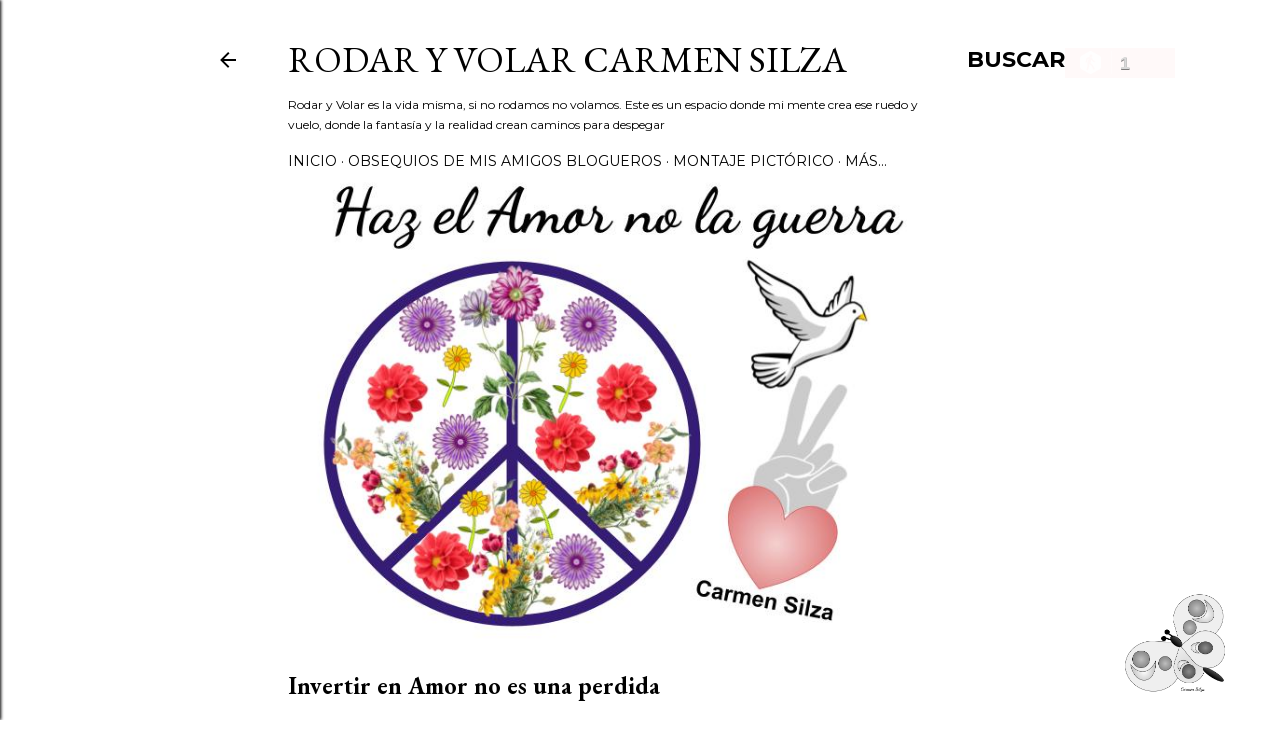

--- FILE ---
content_type: text/html; charset=UTF-8
request_url: https://www.rodaryvolar.com/2022/05/mi-reciente-libro-mi-highlander_3.html?showComment=1651643530792
body_size: 96682
content:
<!DOCTYPE html>
<html dir='ltr' lang='es' xmlns='http://www.w3.org/1999/xhtml' xmlns:b='http://www.google.com/2005/gml/b' xmlns:data='http://www.google.com/2005/gml/data' xmlns:expr='http://www.google.com/2005/gml/expr'><!-- Google tag (gtag.js) -->
<script async='async' src='https://www.googletagmanager.com/gtag/js?id=G-97TLREWBXN'></script>
<script>
  window.dataLayer = window.dataLayer || [];
  function gtag(){dataLayer.push(arguments);}
  gtag('js', new Date());

  gtag('config', 'G-97TLREWBXN');
</script>
<head><!-- Google tag (gtag.js) -->
<script async='async' src='https://www.googletagmanager.com/gtag/js?id=G-Z443ZH3352'></script>
<script>
  window.dataLayer = window.dataLayer || [];
  function gtag(){dataLayer.push(arguments);}
  gtag('js', new Date());

  gtag('config', 'G-Z443ZH3352');
</script>
<meta content='width=device-width, initial-scale=1' name='viewport'/>
<title>Mi reciente libro-Mi Highlander#</title>
<meta content='text/html; charset=UTF-8' http-equiv='Content-Type'/>
<!-- Chrome, Firefox OS and Opera -->
<meta content='transparent' name='theme-color'/>
<!-- Windows Phone -->
<meta content='transparent' name='msapplication-navbutton-color'/>
<meta content='blogger' name='generator'/>
<link href='https://www.rodaryvolar.com/favicon.ico' rel='icon' type='image/x-icon'/>
<link href='https://www.rodaryvolar.com/2022/05/mi-reciente-libro-mi-highlander_3.html' rel='canonical'/>
<link rel="alternate" type="application/atom+xml" title="Rodar y Volar Carmen Silza - Atom" href="https://www.rodaryvolar.com/feeds/posts/default" />
<link rel="alternate" type="application/rss+xml" title="Rodar y Volar Carmen Silza - RSS" href="https://www.rodaryvolar.com/feeds/posts/default?alt=rss" />
<link rel="service.post" type="application/atom+xml" title="Rodar y Volar Carmen Silza - Atom" href="https://www.blogger.com/feeds/4920864522288313444/posts/default" />

<link rel="alternate" type="application/atom+xml" title="Rodar y Volar Carmen Silza - Atom" href="https://www.rodaryvolar.com/feeds/7761982103395638213/comments/default" />
<!--Can't find substitution for tag [blog.ieCssRetrofitLinks]-->
<link href='https://blogger.googleusercontent.com/img/b/R29vZ2xl/AVvXsEjjNfFWSGZ8roJYP7PLUA-Cu6aUM1TmuXMd32j4T9cZPdM4ejMlntiWH58ly5RCt_QYlU3KxhSnQ88zicmVdG2RT9GuehgptNFuDCoRS5LfVjYV6pmdpjYTRWJUbCZf_V4-MJA4pAZfqijlwOFs6qjkxMffNTzChURe1tNxrQIsZlcuNpoNkT2IMqVuSg/w283-h400/Libro%20mi%20highlandeer.jpg' rel='image_src'/>
<meta content='https://www.rodaryvolar.com/2022/05/mi-reciente-libro-mi-highlander_3.html' property='og:url'/>
<meta content='Mi reciente libro-Mi Highlander#' property='og:title'/>
<meta content='Poemas bonitos, verso libre, poesía, poeta,Rodar y Volar, Carmen Silza, poemas, amor, desamor, amistad, pobreza, superación, microrrelatos, haikus' property='og:description'/>
<meta content='https://blogger.googleusercontent.com/img/b/R29vZ2xl/AVvXsEjjNfFWSGZ8roJYP7PLUA-Cu6aUM1TmuXMd32j4T9cZPdM4ejMlntiWH58ly5RCt_QYlU3KxhSnQ88zicmVdG2RT9GuehgptNFuDCoRS5LfVjYV6pmdpjYTRWJUbCZf_V4-MJA4pAZfqijlwOFs6qjkxMffNTzChURe1tNxrQIsZlcuNpoNkT2IMqVuSg/w1200-h630-p-k-no-nu/Libro%20mi%20highlandeer.jpg' property='og:image'/>
<style type='text/css'>@font-face{font-family:'EB Garamond';font-style:normal;font-weight:400;font-display:swap;src:url(//fonts.gstatic.com/s/ebgaramond/v32/SlGUmQSNjdsmc35JDF1K5GR4SDk_YAPIlWk.woff2)format('woff2');unicode-range:U+0460-052F,U+1C80-1C8A,U+20B4,U+2DE0-2DFF,U+A640-A69F,U+FE2E-FE2F;}@font-face{font-family:'EB Garamond';font-style:normal;font-weight:400;font-display:swap;src:url(//fonts.gstatic.com/s/ebgaramond/v32/SlGUmQSNjdsmc35JDF1K5GRxSDk_YAPIlWk.woff2)format('woff2');unicode-range:U+0301,U+0400-045F,U+0490-0491,U+04B0-04B1,U+2116;}@font-face{font-family:'EB Garamond';font-style:normal;font-weight:400;font-display:swap;src:url(//fonts.gstatic.com/s/ebgaramond/v32/SlGUmQSNjdsmc35JDF1K5GR5SDk_YAPIlWk.woff2)format('woff2');unicode-range:U+1F00-1FFF;}@font-face{font-family:'EB Garamond';font-style:normal;font-weight:400;font-display:swap;src:url(//fonts.gstatic.com/s/ebgaramond/v32/SlGUmQSNjdsmc35JDF1K5GR2SDk_YAPIlWk.woff2)format('woff2');unicode-range:U+0370-0377,U+037A-037F,U+0384-038A,U+038C,U+038E-03A1,U+03A3-03FF;}@font-face{font-family:'EB Garamond';font-style:normal;font-weight:400;font-display:swap;src:url(//fonts.gstatic.com/s/ebgaramond/v32/SlGUmQSNjdsmc35JDF1K5GR6SDk_YAPIlWk.woff2)format('woff2');unicode-range:U+0102-0103,U+0110-0111,U+0128-0129,U+0168-0169,U+01A0-01A1,U+01AF-01B0,U+0300-0301,U+0303-0304,U+0308-0309,U+0323,U+0329,U+1EA0-1EF9,U+20AB;}@font-face{font-family:'EB Garamond';font-style:normal;font-weight:400;font-display:swap;src:url(//fonts.gstatic.com/s/ebgaramond/v32/SlGUmQSNjdsmc35JDF1K5GR7SDk_YAPIlWk.woff2)format('woff2');unicode-range:U+0100-02BA,U+02BD-02C5,U+02C7-02CC,U+02CE-02D7,U+02DD-02FF,U+0304,U+0308,U+0329,U+1D00-1DBF,U+1E00-1E9F,U+1EF2-1EFF,U+2020,U+20A0-20AB,U+20AD-20C0,U+2113,U+2C60-2C7F,U+A720-A7FF;}@font-face{font-family:'EB Garamond';font-style:normal;font-weight:400;font-display:swap;src:url(//fonts.gstatic.com/s/ebgaramond/v32/SlGUmQSNjdsmc35JDF1K5GR1SDk_YAPI.woff2)format('woff2');unicode-range:U+0000-00FF,U+0131,U+0152-0153,U+02BB-02BC,U+02C6,U+02DA,U+02DC,U+0304,U+0308,U+0329,U+2000-206F,U+20AC,U+2122,U+2191,U+2193,U+2212,U+2215,U+FEFF,U+FFFD;}@font-face{font-family:'EB Garamond';font-style:normal;font-weight:700;font-display:swap;src:url(//fonts.gstatic.com/s/ebgaramond/v32/SlGUmQSNjdsmc35JDF1K5GR4SDk_YAPIlWk.woff2)format('woff2');unicode-range:U+0460-052F,U+1C80-1C8A,U+20B4,U+2DE0-2DFF,U+A640-A69F,U+FE2E-FE2F;}@font-face{font-family:'EB Garamond';font-style:normal;font-weight:700;font-display:swap;src:url(//fonts.gstatic.com/s/ebgaramond/v32/SlGUmQSNjdsmc35JDF1K5GRxSDk_YAPIlWk.woff2)format('woff2');unicode-range:U+0301,U+0400-045F,U+0490-0491,U+04B0-04B1,U+2116;}@font-face{font-family:'EB Garamond';font-style:normal;font-weight:700;font-display:swap;src:url(//fonts.gstatic.com/s/ebgaramond/v32/SlGUmQSNjdsmc35JDF1K5GR5SDk_YAPIlWk.woff2)format('woff2');unicode-range:U+1F00-1FFF;}@font-face{font-family:'EB Garamond';font-style:normal;font-weight:700;font-display:swap;src:url(//fonts.gstatic.com/s/ebgaramond/v32/SlGUmQSNjdsmc35JDF1K5GR2SDk_YAPIlWk.woff2)format('woff2');unicode-range:U+0370-0377,U+037A-037F,U+0384-038A,U+038C,U+038E-03A1,U+03A3-03FF;}@font-face{font-family:'EB Garamond';font-style:normal;font-weight:700;font-display:swap;src:url(//fonts.gstatic.com/s/ebgaramond/v32/SlGUmQSNjdsmc35JDF1K5GR6SDk_YAPIlWk.woff2)format('woff2');unicode-range:U+0102-0103,U+0110-0111,U+0128-0129,U+0168-0169,U+01A0-01A1,U+01AF-01B0,U+0300-0301,U+0303-0304,U+0308-0309,U+0323,U+0329,U+1EA0-1EF9,U+20AB;}@font-face{font-family:'EB Garamond';font-style:normal;font-weight:700;font-display:swap;src:url(//fonts.gstatic.com/s/ebgaramond/v32/SlGUmQSNjdsmc35JDF1K5GR7SDk_YAPIlWk.woff2)format('woff2');unicode-range:U+0100-02BA,U+02BD-02C5,U+02C7-02CC,U+02CE-02D7,U+02DD-02FF,U+0304,U+0308,U+0329,U+1D00-1DBF,U+1E00-1E9F,U+1EF2-1EFF,U+2020,U+20A0-20AB,U+20AD-20C0,U+2113,U+2C60-2C7F,U+A720-A7FF;}@font-face{font-family:'EB Garamond';font-style:normal;font-weight:700;font-display:swap;src:url(//fonts.gstatic.com/s/ebgaramond/v32/SlGUmQSNjdsmc35JDF1K5GR1SDk_YAPI.woff2)format('woff2');unicode-range:U+0000-00FF,U+0131,U+0152-0153,U+02BB-02BC,U+02C6,U+02DA,U+02DC,U+0304,U+0308,U+0329,U+2000-206F,U+20AC,U+2122,U+2191,U+2193,U+2212,U+2215,U+FEFF,U+FFFD;}@font-face{font-family:'Lato';font-style:normal;font-weight:300;font-display:swap;src:url(//fonts.gstatic.com/s/lato/v25/S6u9w4BMUTPHh7USSwaPGQ3q5d0N7w.woff2)format('woff2');unicode-range:U+0100-02BA,U+02BD-02C5,U+02C7-02CC,U+02CE-02D7,U+02DD-02FF,U+0304,U+0308,U+0329,U+1D00-1DBF,U+1E00-1E9F,U+1EF2-1EFF,U+2020,U+20A0-20AB,U+20AD-20C0,U+2113,U+2C60-2C7F,U+A720-A7FF;}@font-face{font-family:'Lato';font-style:normal;font-weight:300;font-display:swap;src:url(//fonts.gstatic.com/s/lato/v25/S6u9w4BMUTPHh7USSwiPGQ3q5d0.woff2)format('woff2');unicode-range:U+0000-00FF,U+0131,U+0152-0153,U+02BB-02BC,U+02C6,U+02DA,U+02DC,U+0304,U+0308,U+0329,U+2000-206F,U+20AC,U+2122,U+2191,U+2193,U+2212,U+2215,U+FEFF,U+FFFD;}@font-face{font-family:'Lato';font-style:normal;font-weight:400;font-display:swap;src:url(//fonts.gstatic.com/s/lato/v25/S6uyw4BMUTPHjxAwXiWtFCfQ7A.woff2)format('woff2');unicode-range:U+0100-02BA,U+02BD-02C5,U+02C7-02CC,U+02CE-02D7,U+02DD-02FF,U+0304,U+0308,U+0329,U+1D00-1DBF,U+1E00-1E9F,U+1EF2-1EFF,U+2020,U+20A0-20AB,U+20AD-20C0,U+2113,U+2C60-2C7F,U+A720-A7FF;}@font-face{font-family:'Lato';font-style:normal;font-weight:400;font-display:swap;src:url(//fonts.gstatic.com/s/lato/v25/S6uyw4BMUTPHjx4wXiWtFCc.woff2)format('woff2');unicode-range:U+0000-00FF,U+0131,U+0152-0153,U+02BB-02BC,U+02C6,U+02DA,U+02DC,U+0304,U+0308,U+0329,U+2000-206F,U+20AC,U+2122,U+2191,U+2193,U+2212,U+2215,U+FEFF,U+FFFD;}@font-face{font-family:'Lato';font-style:normal;font-weight:700;font-display:swap;src:url(//fonts.gstatic.com/s/lato/v25/S6u9w4BMUTPHh6UVSwaPGQ3q5d0N7w.woff2)format('woff2');unicode-range:U+0100-02BA,U+02BD-02C5,U+02C7-02CC,U+02CE-02D7,U+02DD-02FF,U+0304,U+0308,U+0329,U+1D00-1DBF,U+1E00-1E9F,U+1EF2-1EFF,U+2020,U+20A0-20AB,U+20AD-20C0,U+2113,U+2C60-2C7F,U+A720-A7FF;}@font-face{font-family:'Lato';font-style:normal;font-weight:700;font-display:swap;src:url(//fonts.gstatic.com/s/lato/v25/S6u9w4BMUTPHh6UVSwiPGQ3q5d0.woff2)format('woff2');unicode-range:U+0000-00FF,U+0131,U+0152-0153,U+02BB-02BC,U+02C6,U+02DA,U+02DC,U+0304,U+0308,U+0329,U+2000-206F,U+20AC,U+2122,U+2191,U+2193,U+2212,U+2215,U+FEFF,U+FFFD;}@font-face{font-family:'Lora';font-style:normal;font-weight:400;font-display:swap;src:url(//fonts.gstatic.com/s/lora/v37/0QI6MX1D_JOuGQbT0gvTJPa787weuxJMkq18ndeYxZ2JTg.woff2)format('woff2');unicode-range:U+0460-052F,U+1C80-1C8A,U+20B4,U+2DE0-2DFF,U+A640-A69F,U+FE2E-FE2F;}@font-face{font-family:'Lora';font-style:normal;font-weight:400;font-display:swap;src:url(//fonts.gstatic.com/s/lora/v37/0QI6MX1D_JOuGQbT0gvTJPa787weuxJFkq18ndeYxZ2JTg.woff2)format('woff2');unicode-range:U+0301,U+0400-045F,U+0490-0491,U+04B0-04B1,U+2116;}@font-face{font-family:'Lora';font-style:normal;font-weight:400;font-display:swap;src:url(//fonts.gstatic.com/s/lora/v37/0QI6MX1D_JOuGQbT0gvTJPa787weuxI9kq18ndeYxZ2JTg.woff2)format('woff2');unicode-range:U+0302-0303,U+0305,U+0307-0308,U+0310,U+0312,U+0315,U+031A,U+0326-0327,U+032C,U+032F-0330,U+0332-0333,U+0338,U+033A,U+0346,U+034D,U+0391-03A1,U+03A3-03A9,U+03B1-03C9,U+03D1,U+03D5-03D6,U+03F0-03F1,U+03F4-03F5,U+2016-2017,U+2034-2038,U+203C,U+2040,U+2043,U+2047,U+2050,U+2057,U+205F,U+2070-2071,U+2074-208E,U+2090-209C,U+20D0-20DC,U+20E1,U+20E5-20EF,U+2100-2112,U+2114-2115,U+2117-2121,U+2123-214F,U+2190,U+2192,U+2194-21AE,U+21B0-21E5,U+21F1-21F2,U+21F4-2211,U+2213-2214,U+2216-22FF,U+2308-230B,U+2310,U+2319,U+231C-2321,U+2336-237A,U+237C,U+2395,U+239B-23B7,U+23D0,U+23DC-23E1,U+2474-2475,U+25AF,U+25B3,U+25B7,U+25BD,U+25C1,U+25CA,U+25CC,U+25FB,U+266D-266F,U+27C0-27FF,U+2900-2AFF,U+2B0E-2B11,U+2B30-2B4C,U+2BFE,U+3030,U+FF5B,U+FF5D,U+1D400-1D7FF,U+1EE00-1EEFF;}@font-face{font-family:'Lora';font-style:normal;font-weight:400;font-display:swap;src:url(//fonts.gstatic.com/s/lora/v37/0QI6MX1D_JOuGQbT0gvTJPa787weuxIvkq18ndeYxZ2JTg.woff2)format('woff2');unicode-range:U+0001-000C,U+000E-001F,U+007F-009F,U+20DD-20E0,U+20E2-20E4,U+2150-218F,U+2190,U+2192,U+2194-2199,U+21AF,U+21E6-21F0,U+21F3,U+2218-2219,U+2299,U+22C4-22C6,U+2300-243F,U+2440-244A,U+2460-24FF,U+25A0-27BF,U+2800-28FF,U+2921-2922,U+2981,U+29BF,U+29EB,U+2B00-2BFF,U+4DC0-4DFF,U+FFF9-FFFB,U+10140-1018E,U+10190-1019C,U+101A0,U+101D0-101FD,U+102E0-102FB,U+10E60-10E7E,U+1D2C0-1D2D3,U+1D2E0-1D37F,U+1F000-1F0FF,U+1F100-1F1AD,U+1F1E6-1F1FF,U+1F30D-1F30F,U+1F315,U+1F31C,U+1F31E,U+1F320-1F32C,U+1F336,U+1F378,U+1F37D,U+1F382,U+1F393-1F39F,U+1F3A7-1F3A8,U+1F3AC-1F3AF,U+1F3C2,U+1F3C4-1F3C6,U+1F3CA-1F3CE,U+1F3D4-1F3E0,U+1F3ED,U+1F3F1-1F3F3,U+1F3F5-1F3F7,U+1F408,U+1F415,U+1F41F,U+1F426,U+1F43F,U+1F441-1F442,U+1F444,U+1F446-1F449,U+1F44C-1F44E,U+1F453,U+1F46A,U+1F47D,U+1F4A3,U+1F4B0,U+1F4B3,U+1F4B9,U+1F4BB,U+1F4BF,U+1F4C8-1F4CB,U+1F4D6,U+1F4DA,U+1F4DF,U+1F4E3-1F4E6,U+1F4EA-1F4ED,U+1F4F7,U+1F4F9-1F4FB,U+1F4FD-1F4FE,U+1F503,U+1F507-1F50B,U+1F50D,U+1F512-1F513,U+1F53E-1F54A,U+1F54F-1F5FA,U+1F610,U+1F650-1F67F,U+1F687,U+1F68D,U+1F691,U+1F694,U+1F698,U+1F6AD,U+1F6B2,U+1F6B9-1F6BA,U+1F6BC,U+1F6C6-1F6CF,U+1F6D3-1F6D7,U+1F6E0-1F6EA,U+1F6F0-1F6F3,U+1F6F7-1F6FC,U+1F700-1F7FF,U+1F800-1F80B,U+1F810-1F847,U+1F850-1F859,U+1F860-1F887,U+1F890-1F8AD,U+1F8B0-1F8BB,U+1F8C0-1F8C1,U+1F900-1F90B,U+1F93B,U+1F946,U+1F984,U+1F996,U+1F9E9,U+1FA00-1FA6F,U+1FA70-1FA7C,U+1FA80-1FA89,U+1FA8F-1FAC6,U+1FACE-1FADC,U+1FADF-1FAE9,U+1FAF0-1FAF8,U+1FB00-1FBFF;}@font-face{font-family:'Lora';font-style:normal;font-weight:400;font-display:swap;src:url(//fonts.gstatic.com/s/lora/v37/0QI6MX1D_JOuGQbT0gvTJPa787weuxJOkq18ndeYxZ2JTg.woff2)format('woff2');unicode-range:U+0102-0103,U+0110-0111,U+0128-0129,U+0168-0169,U+01A0-01A1,U+01AF-01B0,U+0300-0301,U+0303-0304,U+0308-0309,U+0323,U+0329,U+1EA0-1EF9,U+20AB;}@font-face{font-family:'Lora';font-style:normal;font-weight:400;font-display:swap;src:url(//fonts.gstatic.com/s/lora/v37/0QI6MX1D_JOuGQbT0gvTJPa787weuxJPkq18ndeYxZ2JTg.woff2)format('woff2');unicode-range:U+0100-02BA,U+02BD-02C5,U+02C7-02CC,U+02CE-02D7,U+02DD-02FF,U+0304,U+0308,U+0329,U+1D00-1DBF,U+1E00-1E9F,U+1EF2-1EFF,U+2020,U+20A0-20AB,U+20AD-20C0,U+2113,U+2C60-2C7F,U+A720-A7FF;}@font-face{font-family:'Lora';font-style:normal;font-weight:400;font-display:swap;src:url(//fonts.gstatic.com/s/lora/v37/0QI6MX1D_JOuGQbT0gvTJPa787weuxJBkq18ndeYxZ0.woff2)format('woff2');unicode-range:U+0000-00FF,U+0131,U+0152-0153,U+02BB-02BC,U+02C6,U+02DA,U+02DC,U+0304,U+0308,U+0329,U+2000-206F,U+20AC,U+2122,U+2191,U+2193,U+2212,U+2215,U+FEFF,U+FFFD;}@font-face{font-family:'Montserrat';font-style:normal;font-weight:400;font-display:swap;src:url(//fonts.gstatic.com/s/montserrat/v31/JTUSjIg1_i6t8kCHKm459WRhyyTh89ZNpQ.woff2)format('woff2');unicode-range:U+0460-052F,U+1C80-1C8A,U+20B4,U+2DE0-2DFF,U+A640-A69F,U+FE2E-FE2F;}@font-face{font-family:'Montserrat';font-style:normal;font-weight:400;font-display:swap;src:url(//fonts.gstatic.com/s/montserrat/v31/JTUSjIg1_i6t8kCHKm459W1hyyTh89ZNpQ.woff2)format('woff2');unicode-range:U+0301,U+0400-045F,U+0490-0491,U+04B0-04B1,U+2116;}@font-face{font-family:'Montserrat';font-style:normal;font-weight:400;font-display:swap;src:url(//fonts.gstatic.com/s/montserrat/v31/JTUSjIg1_i6t8kCHKm459WZhyyTh89ZNpQ.woff2)format('woff2');unicode-range:U+0102-0103,U+0110-0111,U+0128-0129,U+0168-0169,U+01A0-01A1,U+01AF-01B0,U+0300-0301,U+0303-0304,U+0308-0309,U+0323,U+0329,U+1EA0-1EF9,U+20AB;}@font-face{font-family:'Montserrat';font-style:normal;font-weight:400;font-display:swap;src:url(//fonts.gstatic.com/s/montserrat/v31/JTUSjIg1_i6t8kCHKm459WdhyyTh89ZNpQ.woff2)format('woff2');unicode-range:U+0100-02BA,U+02BD-02C5,U+02C7-02CC,U+02CE-02D7,U+02DD-02FF,U+0304,U+0308,U+0329,U+1D00-1DBF,U+1E00-1E9F,U+1EF2-1EFF,U+2020,U+20A0-20AB,U+20AD-20C0,U+2113,U+2C60-2C7F,U+A720-A7FF;}@font-face{font-family:'Montserrat';font-style:normal;font-weight:400;font-display:swap;src:url(//fonts.gstatic.com/s/montserrat/v31/JTUSjIg1_i6t8kCHKm459WlhyyTh89Y.woff2)format('woff2');unicode-range:U+0000-00FF,U+0131,U+0152-0153,U+02BB-02BC,U+02C6,U+02DA,U+02DC,U+0304,U+0308,U+0329,U+2000-206F,U+20AC,U+2122,U+2191,U+2193,U+2212,U+2215,U+FEFF,U+FFFD;}@font-face{font-family:'Montserrat';font-style:normal;font-weight:700;font-display:swap;src:url(//fonts.gstatic.com/s/montserrat/v31/JTUSjIg1_i6t8kCHKm459WRhyyTh89ZNpQ.woff2)format('woff2');unicode-range:U+0460-052F,U+1C80-1C8A,U+20B4,U+2DE0-2DFF,U+A640-A69F,U+FE2E-FE2F;}@font-face{font-family:'Montserrat';font-style:normal;font-weight:700;font-display:swap;src:url(//fonts.gstatic.com/s/montserrat/v31/JTUSjIg1_i6t8kCHKm459W1hyyTh89ZNpQ.woff2)format('woff2');unicode-range:U+0301,U+0400-045F,U+0490-0491,U+04B0-04B1,U+2116;}@font-face{font-family:'Montserrat';font-style:normal;font-weight:700;font-display:swap;src:url(//fonts.gstatic.com/s/montserrat/v31/JTUSjIg1_i6t8kCHKm459WZhyyTh89ZNpQ.woff2)format('woff2');unicode-range:U+0102-0103,U+0110-0111,U+0128-0129,U+0168-0169,U+01A0-01A1,U+01AF-01B0,U+0300-0301,U+0303-0304,U+0308-0309,U+0323,U+0329,U+1EA0-1EF9,U+20AB;}@font-face{font-family:'Montserrat';font-style:normal;font-weight:700;font-display:swap;src:url(//fonts.gstatic.com/s/montserrat/v31/JTUSjIg1_i6t8kCHKm459WdhyyTh89ZNpQ.woff2)format('woff2');unicode-range:U+0100-02BA,U+02BD-02C5,U+02C7-02CC,U+02CE-02D7,U+02DD-02FF,U+0304,U+0308,U+0329,U+1D00-1DBF,U+1E00-1E9F,U+1EF2-1EFF,U+2020,U+20A0-20AB,U+20AD-20C0,U+2113,U+2C60-2C7F,U+A720-A7FF;}@font-face{font-family:'Montserrat';font-style:normal;font-weight:700;font-display:swap;src:url(//fonts.gstatic.com/s/montserrat/v31/JTUSjIg1_i6t8kCHKm459WlhyyTh89Y.woff2)format('woff2');unicode-range:U+0000-00FF,U+0131,U+0152-0153,U+02BB-02BC,U+02C6,U+02DA,U+02DC,U+0304,U+0308,U+0329,U+2000-206F,U+20AC,U+2122,U+2191,U+2193,U+2212,U+2215,U+FEFF,U+FFFD;}</style>
<style id='page-skin-1' type='text/css'><!--
/*! normalize.css v3.0.1 | MIT License | git.io/normalize */html{font-family:sans-serif;-ms-text-size-adjust:100%;-webkit-text-size-adjust:100%}body{margin:0}article,aside,details,figcaption,figure,footer,header,hgroup,main,nav,section,summary{display:block}audio,canvas,progress,video{display:inline-block;vertical-align:baseline}audio:not([controls]){display:none;height:0}[hidden],template{display:none}a{background:transparent}a:active,a:hover{outline:0}abbr[title]{border-bottom:1px dotted}b,strong{font-weight:bold}dfn{font-style:italic}h1{font-size:2em;margin:.67em 0}mark{background:#ff0;color:#000}small{font-size:80%}sub,sup{font-size:75%;line-height:0;position:relative;vertical-align:baseline}sup{top:-0.5em}sub{bottom:-0.25em}img{border:0}svg:not(:root){overflow:hidden}figure{margin:1em 40px}hr{-moz-box-sizing:content-box;box-sizing:content-box;height:0}pre{overflow:auto}code,kbd,pre,samp{font-family:monospace,monospace;font-size:1em}button,input,optgroup,select,textarea{color:inherit;font:inherit;margin:0}button{overflow:visible}button,select{text-transform:none}button,html input[type="button"],input[type="reset"],input[type="submit"]{-webkit-appearance:button;cursor:pointer}button[disabled],html input[disabled]{cursor:default}button::-moz-focus-inner,input::-moz-focus-inner{border:0;padding:0}input{line-height:normal}input[type="checkbox"],input[type="radio"]{box-sizing:border-box;padding:0}input[type="number"]::-webkit-inner-spin-button,input[type="number"]::-webkit-outer-spin-button{height:auto}input[type="search"]{-webkit-appearance:textfield;-moz-box-sizing:content-box;-webkit-box-sizing:content-box;box-sizing:content-box}input[type="search"]::-webkit-search-cancel-button,input[type="search"]::-webkit-search-decoration{-webkit-appearance:none}fieldset{border:1px solid #c0c0c0;margin:0 2px;padding:.35em .625em .75em}legend{border:0;padding:0}textarea{overflow:auto}optgroup{font-weight:bold}table{border-collapse:collapse;border-spacing:0}td,th{padding:0}
/*!************************************************
* Blogger Template Style
* Name: Soho
**************************************************/
body{
overflow-wrap:break-word;
word-break:break-word;
word-wrap:break-word
}
.hidden{
display:none
}
.invisible{
visibility:hidden
}
.container::after,.float-container::after{
clear:both;
content:"";
display:table
}
.clearboth{
clear:both
}
#comments .comment .comment-actions,.subscribe-popup .FollowByEmail .follow-by-email-submit{
background:0 0;
border:0;
box-shadow:none;
color:#000000;
cursor:pointer;
font-size:14px;
font-weight:700;
outline:0;
text-decoration:none;
text-transform:uppercase;
width:auto
}
.dim-overlay{
background-color:rgba(0,0,0,.54);
height:100vh;
left:0;
position:fixed;
top:0;
width:100%
}
#sharing-dim-overlay{
background-color:transparent
}
input::-ms-clear{
display:none
}
.blogger-logo,.svg-icon-24.blogger-logo{
fill:#ff9800;
opacity:1
}
.loading-spinner-large{
-webkit-animation:mspin-rotate 1.568s infinite linear;
animation:mspin-rotate 1.568s infinite linear;
height:48px;
overflow:hidden;
position:absolute;
width:48px;
z-index:200
}
.loading-spinner-large>div{
-webkit-animation:mspin-revrot 5332ms infinite steps(4);
animation:mspin-revrot 5332ms infinite steps(4)
}
.loading-spinner-large>div>div{
-webkit-animation:mspin-singlecolor-large-film 1333ms infinite steps(81);
animation:mspin-singlecolor-large-film 1333ms infinite steps(81);
background-size:100%;
height:48px;
width:3888px
}
.mspin-black-large>div>div,.mspin-grey_54-large>div>div{
background-image:url(https://www.blogblog.com/indie/mspin_black_large.svg)
}
.mspin-white-large>div>div{
background-image:url(https://www.blogblog.com/indie/mspin_white_large.svg)
}
.mspin-grey_54-large{
opacity:.54
}
@-webkit-keyframes mspin-singlecolor-large-film{
from{
-webkit-transform:translateX(0);
transform:translateX(0)
}
to{
-webkit-transform:translateX(-3888px);
transform:translateX(-3888px)
}
}
@keyframes mspin-singlecolor-large-film{
from{
-webkit-transform:translateX(0);
transform:translateX(0)
}
to{
-webkit-transform:translateX(-3888px);
transform:translateX(-3888px)
}
}
@-webkit-keyframes mspin-rotate{
from{
-webkit-transform:rotate(0);
transform:rotate(0)
}
to{
-webkit-transform:rotate(360deg);
transform:rotate(360deg)
}
}
@keyframes mspin-rotate{
from{
-webkit-transform:rotate(0);
transform:rotate(0)
}
to{
-webkit-transform:rotate(360deg);
transform:rotate(360deg)
}
}
@-webkit-keyframes mspin-revrot{
from{
-webkit-transform:rotate(0);
transform:rotate(0)
}
to{
-webkit-transform:rotate(-360deg);
transform:rotate(-360deg)
}
}
@keyframes mspin-revrot{
from{
-webkit-transform:rotate(0);
transform:rotate(0)
}
to{
-webkit-transform:rotate(-360deg);
transform:rotate(-360deg)
}
}
.skip-navigation{
background-color:#fff;
box-sizing:border-box;
color:#000;
display:block;
height:0;
left:0;
line-height:50px;
overflow:hidden;
padding-top:0;
position:fixed;
text-align:center;
top:0;
-webkit-transition:box-shadow .3s,height .3s,padding-top .3s;
transition:box-shadow .3s,height .3s,padding-top .3s;
width:100%;
z-index:900
}
.skip-navigation:focus{
box-shadow:0 4px 5px 0 rgba(0,0,0,.14),0 1px 10px 0 rgba(0,0,0,.12),0 2px 4px -1px rgba(0,0,0,.2);
height:50px
}
#main{
outline:0
}
.main-heading{
position:absolute;
clip:rect(1px,1px,1px,1px);
padding:0;
border:0;
height:1px;
width:1px;
overflow:hidden
}
.Attribution{
margin-top:1em;
text-align:center
}
.Attribution .blogger img,.Attribution .blogger svg{
vertical-align:bottom
}
.Attribution .blogger img{
margin-right:.5em
}
.Attribution div{
line-height:24px;
margin-top:.5em
}
.Attribution .copyright,.Attribution .image-attribution{
font-size:.7em;
margin-top:1.5em
}
.BLOG_mobile_video_class{
display:none
}
.bg-photo{
background-attachment:scroll!important
}
body .CSS_LIGHTBOX{
z-index:900
}
.extendable .show-less,.extendable .show-more{
border-color:#000000;
color:#000000;
margin-top:8px
}
.extendable .show-less.hidden,.extendable .show-more.hidden{
display:none
}
.inline-ad{
display:none;
max-width:100%;
overflow:hidden
}
.adsbygoogle{
display:block
}
#cookieChoiceInfo{
bottom:0;
top:auto
}
iframe.b-hbp-video{
border:0
}
.post-body img{
max-width:100%
}
.post-body iframe{
max-width:100%
}
.post-body a[imageanchor="1"]{
display:inline-block
}
.byline{
margin-right:1em
}
.byline:last-child{
margin-right:0
}
.link-copied-dialog{
max-width:520px;
outline:0
}
.link-copied-dialog .modal-dialog-buttons{
margin-top:8px
}
.link-copied-dialog .goog-buttonset-default{
background:0 0;
border:0
}
.link-copied-dialog .goog-buttonset-default:focus{
outline:0
}
.paging-control-container{
margin-bottom:16px
}
.paging-control-container .paging-control{
display:inline-block
}
.paging-control-container .comment-range-text::after,.paging-control-container .paging-control{
color:#000000
}
.paging-control-container .comment-range-text,.paging-control-container .paging-control{
margin-right:8px
}
.paging-control-container .comment-range-text::after,.paging-control-container .paging-control::after{
content:"\b7";
cursor:default;
padding-left:8px;
pointer-events:none
}
.paging-control-container .comment-range-text:last-child::after,.paging-control-container .paging-control:last-child::after{
content:none
}
.byline.reactions iframe{
height:20px
}
.b-notification{
color:#000;
background-color:#fff;
border-bottom:solid 1px #000;
box-sizing:border-box;
padding:16px 32px;
text-align:center
}
.b-notification.visible{
-webkit-transition:margin-top .3s cubic-bezier(.4,0,.2,1);
transition:margin-top .3s cubic-bezier(.4,0,.2,1)
}
.b-notification.invisible{
position:absolute
}
.b-notification-close{
position:absolute;
right:8px;
top:8px
}
.no-posts-message{
line-height:40px;
text-align:center
}
@media screen and (max-width:1089px){
body.item-view .post-body a[imageanchor="1"][style*="float: left;"],body.item-view .post-body a[imageanchor="1"][style*="float: right;"]{
float:none!important;
clear:none!important
}
body.item-view .post-body a[imageanchor="1"] img{
display:block;
height:auto;
margin:0 auto
}
body.item-view .post-body>.separator:first-child>a[imageanchor="1"]:first-child{
margin-top:20px
}
.post-body a[imageanchor]{
display:block
}
body.item-view .post-body a[imageanchor="1"]{
margin-left:0!important;
margin-right:0!important
}
body.item-view .post-body a[imageanchor="1"]+a[imageanchor="1"]{
margin-top:16px
}
}
.item-control{
display:none
}
#comments{
border-top:1px dashed rgba(0,0,0,.54);
margin-top:20px;
padding:20px
}
#comments .comment-thread ol{
margin:0;
padding-left:0;
padding-left:0
}
#comments .comment .comment-replybox-single,#comments .comment-thread .comment-replies{
margin-left:60px
}
#comments .comment-thread .thread-count{
display:none
}
#comments .comment{
list-style-type:none;
padding:0 0 30px;
position:relative
}
#comments .comment .comment{
padding-bottom:8px
}
.comment .avatar-image-container{
position:absolute
}
.comment .avatar-image-container img{
border-radius:50%
}
.avatar-image-container svg,.comment .avatar-image-container .avatar-icon{
border-radius:50%;
border:solid 1px #000000;
box-sizing:border-box;
fill:#000000;
height:35px;
margin:0;
padding:7px;
width:35px
}
.comment .comment-block{
margin-top:10px;
margin-left:60px;
padding-bottom:0
}
#comments .comment-author-header-wrapper{
margin-left:40px
}
#comments .comment .thread-expanded .comment-block{
padding-bottom:20px
}
#comments .comment .comment-header .user,#comments .comment .comment-header .user a{
color:#000000;
font-style:normal;
font-weight:700
}
#comments .comment .comment-actions{
bottom:0;
margin-bottom:15px;
position:absolute
}
#comments .comment .comment-actions>*{
margin-right:8px
}
#comments .comment .comment-header .datetime{
bottom:0;
color:#000000;
display:inline-block;
font-size:13px;
font-style:italic;
margin-left:8px
}
#comments .comment .comment-footer .comment-timestamp a,#comments .comment .comment-header .datetime a{
color:#000000
}
#comments .comment .comment-content,.comment .comment-body{
margin-top:12px;
word-break:break-word
}
.comment-body{
margin-bottom:12px
}
#comments.embed[data-num-comments="0"]{
border:0;
margin-top:0;
padding-top:0
}
#comments.embed[data-num-comments="0"] #comment-post-message,#comments.embed[data-num-comments="0"] div.comment-form>p,#comments.embed[data-num-comments="0"] p.comment-footer{
display:none
}
#comment-editor-src{
display:none
}
.comments .comments-content .loadmore.loaded{
max-height:0;
opacity:0;
overflow:hidden
}
.extendable .remaining-items{
height:0;
overflow:hidden;
-webkit-transition:height .3s cubic-bezier(.4,0,.2,1);
transition:height .3s cubic-bezier(.4,0,.2,1)
}
.extendable .remaining-items.expanded{
height:auto
}
.svg-icon-24,.svg-icon-24-button{
cursor:pointer;
height:24px;
width:24px;
min-width:24px
}
.touch-icon{
margin:-12px;
padding:12px
}
.touch-icon:active,.touch-icon:focus{
background-color:rgba(153,153,153,.4);
border-radius:50%
}
svg:not(:root).touch-icon{
overflow:visible
}
html[dir=rtl] .rtl-reversible-icon{
-webkit-transform:scaleX(-1);
-ms-transform:scaleX(-1);
transform:scaleX(-1)
}
.svg-icon-24-button,.touch-icon-button{
background:0 0;
border:0;
margin:0;
outline:0;
padding:0
}
.touch-icon-button .touch-icon:active,.touch-icon-button .touch-icon:focus{
background-color:transparent
}
.touch-icon-button:active .touch-icon,.touch-icon-button:focus .touch-icon{
background-color:rgba(153,153,153,.4);
border-radius:50%
}
.Profile .default-avatar-wrapper .avatar-icon{
border-radius:50%;
border:solid 1px #000000;
box-sizing:border-box;
fill:#000000;
margin:0
}
.Profile .individual .default-avatar-wrapper .avatar-icon{
padding:25px
}
.Profile .individual .avatar-icon,.Profile .individual .profile-img{
height:120px;
width:120px
}
.Profile .team .default-avatar-wrapper .avatar-icon{
padding:8px
}
.Profile .team .avatar-icon,.Profile .team .default-avatar-wrapper,.Profile .team .profile-img{
height:40px;
width:40px
}
.snippet-container{
margin:0;
position:relative;
overflow:hidden
}
.snippet-fade{
bottom:0;
box-sizing:border-box;
position:absolute;
width:96px
}
.snippet-fade{
right:0
}
.snippet-fade:after{
content:"\2026"
}
.snippet-fade:after{
float:right
}
.centered-top-container.sticky{
left:0;
position:fixed;
right:0;
top:0;
width:auto;
z-index:50;
-webkit-transition-property:opacity,-webkit-transform;
transition-property:opacity,-webkit-transform;
transition-property:transform,opacity;
transition-property:transform,opacity,-webkit-transform;
-webkit-transition-duration:.2s;
transition-duration:.2s;
-webkit-transition-timing-function:cubic-bezier(.4,0,.2,1);
transition-timing-function:cubic-bezier(.4,0,.2,1)
}
.centered-top-placeholder{
display:none
}
.collapsed-header .centered-top-placeholder{
display:block
}
.centered-top-container .Header .replaced h1,.centered-top-placeholder .Header .replaced h1{
display:none
}
.centered-top-container.sticky .Header .replaced h1{
display:block
}
.centered-top-container.sticky .Header .header-widget{
background:0 0
}
.centered-top-container.sticky .Header .header-image-wrapper{
display:none
}
.centered-top-container img,.centered-top-placeholder img{
max-width:100%
}
.collapsible{
-webkit-transition:height .3s cubic-bezier(.4,0,.2,1);
transition:height .3s cubic-bezier(.4,0,.2,1)
}
.collapsible,.collapsible>summary{
display:block;
overflow:hidden
}
.collapsible>:not(summary){
display:none
}
.collapsible[open]>:not(summary){
display:block
}
.collapsible:focus,.collapsible>summary:focus{
outline:0
}
.collapsible>summary{
cursor:pointer;
display:block;
padding:0
}
.collapsible:focus>summary,.collapsible>summary:focus{
background-color:transparent
}
.collapsible>summary::-webkit-details-marker{
display:none
}
.collapsible-title{
-webkit-box-align:center;
-webkit-align-items:center;
-ms-flex-align:center;
align-items:center;
display:-webkit-box;
display:-webkit-flex;
display:-ms-flexbox;
display:flex
}
.collapsible-title .title{
-webkit-box-flex:1;
-webkit-flex:1 1 auto;
-ms-flex:1 1 auto;
flex:1 1 auto;
-webkit-box-ordinal-group:1;
-webkit-order:0;
-ms-flex-order:0;
order:0;
overflow:hidden;
text-overflow:ellipsis;
white-space:nowrap
}
.collapsible-title .chevron-down,.collapsible[open] .collapsible-title .chevron-up{
display:block
}
.collapsible-title .chevron-up,.collapsible[open] .collapsible-title .chevron-down{
display:none
}
.flat-button{
cursor:pointer;
display:inline-block;
font-weight:700;
text-transform:uppercase;
border-radius:2px;
padding:8px;
margin:-8px
}
.flat-icon-button{
background:0 0;
border:0;
margin:0;
outline:0;
padding:0;
margin:-12px;
padding:12px;
cursor:pointer;
box-sizing:content-box;
display:inline-block;
line-height:0
}
.flat-icon-button,.flat-icon-button .splash-wrapper{
border-radius:50%
}
.flat-icon-button .splash.animate{
-webkit-animation-duration:.3s;
animation-duration:.3s
}
.overflowable-container{
max-height:28px;
overflow:hidden;
position:relative
}
.overflow-button{
cursor:pointer
}
#overflowable-dim-overlay{
background:0 0
}
.overflow-popup{
box-shadow:0 2px 2px 0 rgba(0,0,0,.14),0 3px 1px -2px rgba(0,0,0,.2),0 1px 5px 0 rgba(0,0,0,.12);
background-color:#ffffff;
left:0;
max-width:calc(100% - 32px);
position:absolute;
top:0;
visibility:hidden;
z-index:101
}
.overflow-popup ul{
list-style:none
}
.overflow-popup .tabs li,.overflow-popup li{
display:block;
height:auto
}
.overflow-popup .tabs li{
padding-left:0;
padding-right:0
}
.overflow-button.hidden,.overflow-popup .tabs li.hidden,.overflow-popup li.hidden{
display:none
}
.search{
display:-webkit-box;
display:-webkit-flex;
display:-ms-flexbox;
display:flex;
line-height:24px;
width:24px
}
.search.focused{
width:100%
}
.search.focused .section{
width:100%
}
.search form{
z-index:101
}
.search h3{
display:none
}
.search form{
display:-webkit-box;
display:-webkit-flex;
display:-ms-flexbox;
display:flex;
-webkit-box-flex:1;
-webkit-flex:1 0 0;
-ms-flex:1 0 0px;
flex:1 0 0;
border-bottom:solid 1px transparent;
padding-bottom:8px
}
.search form>*{
display:none
}
.search.focused form>*{
display:block
}
.search .search-input label{
display:none
}
.centered-top-placeholder.cloned .search form{
z-index:30
}
.search.focused form{
border-color:#000000;
position:relative;
width:auto
}
.collapsed-header .centered-top-container .search.focused form{
border-bottom-color:transparent
}
.search-expand{
-webkit-box-flex:0;
-webkit-flex:0 0 auto;
-ms-flex:0 0 auto;
flex:0 0 auto
}
.search-expand-text{
display:none
}
.search-close{
display:inline;
vertical-align:middle
}
.search-input{
-webkit-box-flex:1;
-webkit-flex:1 0 1px;
-ms-flex:1 0 1px;
flex:1 0 1px
}
.search-input input{
background:0 0;
border:0;
box-sizing:border-box;
color:#000000;
display:inline-block;
outline:0;
width:calc(100% - 48px)
}
.search-input input.no-cursor{
color:transparent;
text-shadow:0 0 0 #000000
}
.collapsed-header .centered-top-container .search-action,.collapsed-header .centered-top-container .search-input input{
color:#000000
}
.collapsed-header .centered-top-container .search-input input.no-cursor{
color:transparent;
text-shadow:0 0 0 #000000
}
.collapsed-header .centered-top-container .search-input input.no-cursor:focus,.search-input input.no-cursor:focus{
outline:0
}
.search-focused>*{
visibility:hidden
}
.search-focused .search,.search-focused .search-icon{
visibility:visible
}
.search.focused .search-action{
display:block
}
.search.focused .search-action:disabled{
opacity:.3
}
.widget.Sharing .sharing-button{
display:none
}
.widget.Sharing .sharing-buttons li{
padding:0
}
.widget.Sharing .sharing-buttons li span{
display:none
}
.post-share-buttons{
position:relative
}
.centered-bottom .share-buttons .svg-icon-24,.share-buttons .svg-icon-24{
fill:#000000
}
.sharing-open.touch-icon-button:active .touch-icon,.sharing-open.touch-icon-button:focus .touch-icon{
background-color:transparent
}
.share-buttons{
background-color:transparent;
border-radius:2px;
box-shadow:0 2px 2px 0 rgba(0,0,0,.14),0 3px 1px -2px rgba(0,0,0,.2),0 1px 5px 0 rgba(0,0,0,.12);
color:#000000;
list-style:none;
margin:0;
padding:8px 0;
position:absolute;
top:-11px;
min-width:200px;
z-index:101
}
.share-buttons.hidden{
display:none
}
.sharing-button{
background:0 0;
border:0;
margin:0;
outline:0;
padding:0;
cursor:pointer
}
.share-buttons li{
margin:0;
height:48px
}
.share-buttons li:last-child{
margin-bottom:0
}
.share-buttons li .sharing-platform-button{
box-sizing:border-box;
cursor:pointer;
display:block;
height:100%;
margin-bottom:0;
padding:0 16px;
position:relative;
width:100%
}
.share-buttons li .sharing-platform-button:focus,.share-buttons li .sharing-platform-button:hover{
background-color:rgba(128,128,128,.1);
outline:0
}
.share-buttons li svg[class*=" sharing-"],.share-buttons li svg[class^=sharing-]{
position:absolute;
top:10px
}
.share-buttons li span.sharing-platform-button{
position:relative;
top:0
}
.share-buttons li .platform-sharing-text{
display:block;
font-size:16px;
line-height:48px;
white-space:nowrap
}
.share-buttons li .platform-sharing-text{
margin-left:56px
}
.sidebar-container{
background-color:#f7f7f7;
max-width:259px;
overflow-y:auto;
-webkit-transition-property:-webkit-transform;
transition-property:-webkit-transform;
transition-property:transform;
transition-property:transform,-webkit-transform;
-webkit-transition-duration:.3s;
transition-duration:.3s;
-webkit-transition-timing-function:cubic-bezier(0,0,.2,1);
transition-timing-function:cubic-bezier(0,0,.2,1);
width:259px;
z-index:101;
-webkit-overflow-scrolling:touch
}
.sidebar-container .navigation{
line-height:0;
padding:16px
}
.sidebar-container .sidebar-back{
cursor:pointer
}
.sidebar-container .widget{
background:0 0;
margin:0 16px;
padding:16px 0
}
.sidebar-container .widget .title{
color:#000000;
margin:0
}
.sidebar-container .widget ul{
list-style:none;
margin:0;
padding:0
}
.sidebar-container .widget ul ul{
margin-left:1em
}
.sidebar-container .widget li{
font-size:16px;
line-height:normal
}
.sidebar-container .widget+.widget{
border-top:1px dashed #000000
}
.BlogArchive li{
margin:16px 0
}
.BlogArchive li:last-child{
margin-bottom:0
}
.Label li a{
display:inline-block
}
.BlogArchive .post-count,.Label .label-count{
float:right;
margin-left:.25em
}
.BlogArchive .post-count::before,.Label .label-count::before{
content:"("
}
.BlogArchive .post-count::after,.Label .label-count::after{
content:")"
}
.widget.Translate .skiptranslate>div{
display:block!important
}
.widget.Profile .profile-link{
display:-webkit-box;
display:-webkit-flex;
display:-ms-flexbox;
display:flex
}
.widget.Profile .team-member .default-avatar-wrapper,.widget.Profile .team-member .profile-img{
-webkit-box-flex:0;
-webkit-flex:0 0 auto;
-ms-flex:0 0 auto;
flex:0 0 auto;
margin-right:1em
}
.widget.Profile .individual .profile-link{
-webkit-box-orient:vertical;
-webkit-box-direction:normal;
-webkit-flex-direction:column;
-ms-flex-direction:column;
flex-direction:column
}
.widget.Profile .team .profile-link .profile-name{
-webkit-align-self:center;
-ms-flex-item-align:center;
align-self:center;
display:block;
-webkit-box-flex:1;
-webkit-flex:1 1 auto;
-ms-flex:1 1 auto;
flex:1 1 auto
}
.dim-overlay{
background-color:rgba(0,0,0,.54);
z-index:100
}
body.sidebar-visible{
overflow-y:hidden
}
@media screen and (max-width:1351px){
.sidebar-container{
bottom:0;
position:fixed;
top:0;
left:0;
right:auto
}
.sidebar-container.sidebar-invisible{
-webkit-transition-timing-function:cubic-bezier(.4,0,.6,1);
transition-timing-function:cubic-bezier(.4,0,.6,1)
}
html[dir=ltr] .sidebar-container.sidebar-invisible{
-webkit-transform:translateX(-259px);
-ms-transform:translateX(-259px);
transform:translateX(-259px)
}
html[dir=rtl] .sidebar-container.sidebar-invisible{
-webkit-transform:translateX(259px);
-ms-transform:translateX(259px);
transform:translateX(259px)
}
}
@media screen and (min-width:1352px){
.sidebar-container{
position:absolute;
top:0;
left:0;
right:auto
}
.sidebar-container .navigation{
display:none
}
}
.dialog{
box-shadow:0 2px 2px 0 rgba(0,0,0,.14),0 3px 1px -2px rgba(0,0,0,.2),0 1px 5px 0 rgba(0,0,0,.12);
background:transparent;
box-sizing:border-box;
color:#000000;
padding:30px;
position:fixed;
text-align:center;
width:calc(100% - 24px);
z-index:101
}
.dialog input[type=email],.dialog input[type=text]{
background-color:transparent;
border:0;
border-bottom:solid 1px rgba(0,0,0,.12);
color:#000000;
display:block;
font-family:EB Garamond, serif;
font-size:16px;
line-height:24px;
margin:auto;
padding-bottom:7px;
outline:0;
text-align:center;
width:100%
}
.dialog input[type=email]::-webkit-input-placeholder,.dialog input[type=text]::-webkit-input-placeholder{
color:#000000
}
.dialog input[type=email]::-moz-placeholder,.dialog input[type=text]::-moz-placeholder{
color:#000000
}
.dialog input[type=email]:-ms-input-placeholder,.dialog input[type=text]:-ms-input-placeholder{
color:#000000
}
.dialog input[type=email]::-ms-input-placeholder,.dialog input[type=text]::-ms-input-placeholder{
color:#000000
}
.dialog input[type=email]::placeholder,.dialog input[type=text]::placeholder{
color:#000000
}
.dialog input[type=email]:focus,.dialog input[type=text]:focus{
border-bottom:solid 2px #000000;
padding-bottom:6px
}
.dialog input.no-cursor{
color:transparent;
text-shadow:0 0 0 #000000
}
.dialog input.no-cursor:focus{
outline:0
}
.dialog input.no-cursor:focus{
outline:0
}
.dialog input[type=submit]{
font-family:EB Garamond, serif
}
.dialog .goog-buttonset-default{
color:#000000
}
.subscribe-popup{
max-width:364px
}
.subscribe-popup h3{
color:#000000;
font-size:1.8em;
margin-top:0
}
.subscribe-popup .FollowByEmail h3{
display:none
}
.subscribe-popup .FollowByEmail .follow-by-email-submit{
color:#000000;
display:inline-block;
margin:0 auto;
margin-top:24px;
width:auto;
white-space:normal
}
.subscribe-popup .FollowByEmail .follow-by-email-submit:disabled{
cursor:default;
opacity:.3
}
@media (max-width:800px){
.blog-name div.widget.Subscribe{
margin-bottom:16px
}
body.item-view .blog-name div.widget.Subscribe{
margin:8px auto 16px auto;
width:100%
}
}
body#layout .bg-photo,body#layout .bg-photo-overlay{
display:none
}
body#layout .page_body{
padding:0;
position:relative;
top:0
}
body#layout .page{
display:inline-block;
left:inherit;
position:relative;
vertical-align:top;
width:540px
}
body#layout .centered{
max-width:954px
}
body#layout .navigation{
display:none
}
body#layout .sidebar-container{
display:inline-block;
width:40%
}
body#layout .hamburger-menu,body#layout .search{
display:none
}
body{
background-color:transparent;
color:#000000;
font:normal bold 24px EB Garamond, serif;
height:100%;
margin:0;
min-height:100vh
}
h1,h2,h3,h4,h5,h6{
font-weight:400
}
a{
color:#000000;
text-decoration:none
}
.dim-overlay{
z-index:100
}
body.sidebar-visible .page_body{
overflow-y:scroll
}
.widget .title{
color:#000000;
font:normal bold 18px Montserrat, sans-serif
}
.extendable .show-less,.extendable .show-more{
color:#000000;
font:normal bold 20px Montserrat, sans-serif;
margin:12px -8px 0 -8px;
text-transform:uppercase
}
.footer .widget,.main .widget{
margin:50px 0
}
.main .widget .title{
text-transform:uppercase
}
.inline-ad{
display:block;
margin-top:50px
}
.adsbygoogle{
text-align:center
}
.page_body{
display:-webkit-box;
display:-webkit-flex;
display:-ms-flexbox;
display:flex;
-webkit-box-orient:vertical;
-webkit-box-direction:normal;
-webkit-flex-direction:column;
-ms-flex-direction:column;
flex-direction:column;
min-height:100vh;
position:relative;
z-index:20
}
.page_body>*{
-webkit-box-flex:0;
-webkit-flex:0 0 auto;
-ms-flex:0 0 auto;
flex:0 0 auto
}
.page_body>#footer{
margin-top:auto
}
.centered-bottom,.centered-top{
margin:0 32px;
max-width:100%
}
.centered-top{
padding-bottom:12px;
padding-top:12px
}
.sticky .centered-top{
padding-bottom:0;
padding-top:0
}
.centered-top-container,.centered-top-placeholder{
background:#ffffff
}
.centered-top{
display:-webkit-box;
display:-webkit-flex;
display:-ms-flexbox;
display:flex;
-webkit-flex-wrap:wrap;
-ms-flex-wrap:wrap;
flex-wrap:wrap;
-webkit-box-pack:justify;
-webkit-justify-content:space-between;
-ms-flex-pack:justify;
justify-content:space-between;
position:relative
}
.sticky .centered-top{
-webkit-flex-wrap:nowrap;
-ms-flex-wrap:nowrap;
flex-wrap:nowrap
}
.centered-top-container .svg-icon-24,.centered-top-placeholder .svg-icon-24{
fill:#000000
}
.back-button-container,.hamburger-menu-container{
-webkit-box-flex:0;
-webkit-flex:0 0 auto;
-ms-flex:0 0 auto;
flex:0 0 auto;
height:48px;
-webkit-box-ordinal-group:2;
-webkit-order:1;
-ms-flex-order:1;
order:1
}
.sticky .back-button-container,.sticky .hamburger-menu-container{
-webkit-box-ordinal-group:2;
-webkit-order:1;
-ms-flex-order:1;
order:1
}
.back-button,.hamburger-menu,.search-expand-icon{
cursor:pointer;
margin-top:0
}
.search{
-webkit-box-align:start;
-webkit-align-items:flex-start;
-ms-flex-align:start;
align-items:flex-start;
-webkit-box-flex:0;
-webkit-flex:0 0 auto;
-ms-flex:0 0 auto;
flex:0 0 auto;
height:48px;
margin-left:24px;
-webkit-box-ordinal-group:4;
-webkit-order:3;
-ms-flex-order:3;
order:3
}
.search,.search.focused{
width:auto
}
.search.focused{
position:static
}
.sticky .search{
display:none;
-webkit-box-ordinal-group:5;
-webkit-order:4;
-ms-flex-order:4;
order:4
}
.search .section{
right:0;
margin-top:12px;
position:absolute;
top:12px;
width:0
}
.sticky .search .section{
top:0
}
.search-expand{
background:0 0;
border:0;
margin:0;
outline:0;
padding:0;
color:#000000;
cursor:pointer;
-webkit-box-flex:0;
-webkit-flex:0 0 auto;
-ms-flex:0 0 auto;
flex:0 0 auto;
font:normal bold 20px Montserrat, sans-serif;
text-transform:uppercase;
word-break:normal
}
.search.focused .search-expand{
visibility:hidden
}
.search .dim-overlay{
background:0 0
}
.search.focused .section{
max-width:400px
}
.search.focused form{
border-color:#000000;
height:24px
}
.search.focused .search-input{
display:-webkit-box;
display:-webkit-flex;
display:-ms-flexbox;
display:flex;
-webkit-box-flex:1;
-webkit-flex:1 1 auto;
-ms-flex:1 1 auto;
flex:1 1 auto
}
.search-input input{
-webkit-box-flex:1;
-webkit-flex:1 1 auto;
-ms-flex:1 1 auto;
flex:1 1 auto;
font:normal 400 16px Montserrat, sans-serif
}
.search input[type=submit]{
display:none
}
.subscribe-section-container{
-webkit-box-flex:1;
-webkit-flex:1 0 auto;
-ms-flex:1 0 auto;
flex:1 0 auto;
margin-left:24px;
-webkit-box-ordinal-group:3;
-webkit-order:2;
-ms-flex-order:2;
order:2;
text-align:right
}
.sticky .subscribe-section-container{
-webkit-box-flex:0;
-webkit-flex:0 0 auto;
-ms-flex:0 0 auto;
flex:0 0 auto;
-webkit-box-ordinal-group:4;
-webkit-order:3;
-ms-flex-order:3;
order:3
}
.subscribe-button{
background:0 0;
border:0;
margin:0;
outline:0;
padding:0;
color:#000000;
cursor:pointer;
display:inline-block;
font:normal bold 20px Montserrat, sans-serif;
line-height:48px;
margin:0;
text-transform:uppercase;
word-break:normal
}
.subscribe-popup h3{
color:#000000;
font:normal bold 18px Montserrat, sans-serif;
margin-bottom:24px;
text-transform:uppercase
}
.subscribe-popup div.widget.FollowByEmail .follow-by-email-address{
color:#000000;
font:normal bold 18px Montserrat, sans-serif
}
.subscribe-popup div.widget.FollowByEmail .follow-by-email-submit{
color:#000000;
font:normal bold 20px Montserrat, sans-serif;
margin-top:24px;
text-transform:uppercase
}
.blog-name{
-webkit-box-flex:1;
-webkit-flex:1 1 100%;
-ms-flex:1 1 100%;
flex:1 1 100%;
-webkit-box-ordinal-group:5;
-webkit-order:4;
-ms-flex-order:4;
order:4;
overflow:hidden
}
.sticky .blog-name{
-webkit-box-flex:1;
-webkit-flex:1 1 auto;
-ms-flex:1 1 auto;
flex:1 1 auto;
margin:0 12px;
-webkit-box-ordinal-group:3;
-webkit-order:2;
-ms-flex-order:2;
order:2
}
body.search-view .centered-top.search-focused .blog-name{
display:none
}
.widget.Header h1{
font:normal 400 18px EB Garamond, serif;
margin:0;
text-transform:uppercase
}
.widget.Header h1,.widget.Header h1 a{
color:#000000
}
.widget.Header p{
color:#000000;
font:normal 400 12px Montserrat, sans-serif;
line-height:1.7
}
.sticky .widget.Header h1{
font-size:16px;
line-height:48px;
overflow:hidden;
overflow-wrap:normal;
text-overflow:ellipsis;
white-space:nowrap;
word-wrap:normal
}
.sticky .widget.Header p{
display:none
}
.sticky{
box-shadow:0 1px 3px #000000
}
#page_list_top .widget.PageList{
font:normal 400 14px Montserrat, sans-serif;
line-height:28px
}
#page_list_top .widget.PageList .title{
display:none
}
#page_list_top .widget.PageList .overflowable-contents{
overflow:hidden
}
#page_list_top .widget.PageList .overflowable-contents ul{
list-style:none;
margin:0;
padding:0
}
#page_list_top .widget.PageList .overflow-popup ul{
list-style:none;
margin:0;
padding:0 20px
}
#page_list_top .widget.PageList .overflowable-contents li{
display:inline-block
}
#page_list_top .widget.PageList .overflowable-contents li.hidden{
display:none
}
#page_list_top .widget.PageList .overflowable-contents li:not(:first-child):before{
color:#000000;
content:"\b7"
}
#page_list_top .widget.PageList .overflow-button a,#page_list_top .widget.PageList .overflow-popup li a,#page_list_top .widget.PageList .overflowable-contents li a{
color:#000000;
font:normal 400 14px Montserrat, sans-serif;
line-height:28px;
text-transform:uppercase
}
#page_list_top .widget.PageList .overflow-popup li.selected a,#page_list_top .widget.PageList .overflowable-contents li.selected a{
color:#000000;
font:normal 700 14px Montserrat, sans-serif;
line-height:28px
}
#page_list_top .widget.PageList .overflow-button{
display:inline
}
.sticky #page_list_top{
display:none
}
body.homepage-view .hero-image.has-image{
background:#ffffff url(none) repeat fixed top center;
background-attachment:scroll;
background-color:transparent;
background-size:cover;
height:62.5vw;
max-height:75vh;
min-height:200px;
width:100%
}
.post-filter-message{
background-color:#000000;
color:#000000;
display:-webkit-box;
display:-webkit-flex;
display:-ms-flexbox;
display:flex;
-webkit-flex-wrap:wrap;
-ms-flex-wrap:wrap;
flex-wrap:wrap;
font:normal bold 16px Montserrat, sans-serif;
-webkit-box-pack:justify;
-webkit-justify-content:space-between;
-ms-flex-pack:justify;
justify-content:space-between;
margin-top:50px;
padding:18px
}
.post-filter-message .message-container{
-webkit-box-flex:1;
-webkit-flex:1 1 auto;
-ms-flex:1 1 auto;
flex:1 1 auto;
min-width:0
}
.post-filter-message .home-link-container{
-webkit-box-flex:0;
-webkit-flex:0 0 auto;
-ms-flex:0 0 auto;
flex:0 0 auto
}
.post-filter-message .search-label,.post-filter-message .search-query{
color:#000000;
font:normal bold 16px Montserrat, sans-serif;
text-transform:uppercase
}
.post-filter-message .home-link,.post-filter-message .home-link a{
color:#000000;
font:normal bold 16px Montserrat, sans-serif;
text-transform:uppercase
}
.widget.FeaturedPost .thumb.hero-thumb{
background-position:center;
background-size:cover;
height:360px
}
.widget.FeaturedPost .featured-post-snippet:before{
content:"\2014"
}
.snippet-container,.snippet-fade{
font:normal 400 14px Lora, serif;
line-height:23.8px
}
.snippet-container{
max-height:166.6px;
overflow:hidden
}
.snippet-fade{
background:-webkit-linear-gradient(left,transparent 0,transparent 20%,rgba(0, 0, 0, 0) 100%);
background:linear-gradient(to left,transparent 0,transparent 20%,rgba(0, 0, 0, 0) 100%);
color:#000000
}
.post-sidebar{
display:none
}
.widget.Blog .blog-posts .post-outer-container{
width:100%
}
.no-posts{
text-align:center
}
body.feed-view .widget.Blog .blog-posts .post-outer-container,body.item-view .widget.Blog .blog-posts .post-outer{
margin-bottom:50px
}
.widget.Blog .post.no-featured-image,.widget.PopularPosts .post.no-featured-image{
background-color:#000000;
padding:30px
}
.widget.Blog .post>.post-share-buttons-top{
right:0;
position:absolute;
top:0
}
.widget.Blog .post>.post-share-buttons-bottom{
bottom:0;
right:0;
position:absolute
}
.blog-pager{
text-align:right
}
.blog-pager a{
color:#000000;
font:normal bold 20px Montserrat, sans-serif;
text-transform:uppercase
}
.blog-pager .blog-pager-newer-link,.blog-pager .home-link{
display:none
}
.post-title{
font:normal 400 20px EB Garamond, serif;
margin:0;
text-transform:uppercase
}
.post-title,.post-title a{
color:#000000
}
.post.no-featured-image .post-title,.post.no-featured-image .post-title a{
color:#ffffff
}
body.item-view .post-body-container:before{
content:"\2014"
}
.post-body{
color:#000000;
font:normal 400 14px Lora, serif;
line-height:1.7
}
.post-body blockquote{
color:#000000;
font:normal 400 16px Montserrat, sans-serif;
line-height:1.7;
margin-left:0;
margin-right:0
}
.post-body img{
height:auto;
max-width:100%
}
.post-body .tr-caption{
color:#000000;
font:normal 400 12px Montserrat, sans-serif;
line-height:1.7
}
.snippet-thumbnail{
position:relative
}
.snippet-thumbnail .post-header{
background:transparent;
bottom:0;
margin-bottom:0;
padding-right:15px;
padding-bottom:5px;
padding-top:5px;
position:absolute
}
.snippet-thumbnail img{
width:100%
}
.post-footer,.post-header{
margin:8px 0
}
body.item-view .widget.Blog .post-header{
margin:0 0 16px 0
}
body.item-view .widget.Blog .post-footer{
margin:50px 0 0 0
}
.widget.FeaturedPost .post-footer{
display:-webkit-box;
display:-webkit-flex;
display:-ms-flexbox;
display:flex;
-webkit-flex-wrap:wrap;
-ms-flex-wrap:wrap;
flex-wrap:wrap;
-webkit-box-pack:justify;
-webkit-justify-content:space-between;
-ms-flex-pack:justify;
justify-content:space-between
}
.widget.FeaturedPost .post-footer>*{
-webkit-box-flex:0;
-webkit-flex:0 1 auto;
-ms-flex:0 1 auto;
flex:0 1 auto
}
.widget.FeaturedPost .post-footer,.widget.FeaturedPost .post-footer a,.widget.FeaturedPost .post-footer button{
line-height:1.7
}
.jump-link{
margin:-8px
}
.post-header,.post-header a,.post-header button{
color:#000000;
font:normal 400 12px Montserrat, sans-serif
}
.post.no-featured-image .post-header,.post.no-featured-image .post-header a,.post.no-featured-image .post-header button{
color:#fafafa
}
.post-footer,.post-footer a,.post-footer button{
color:#000000;
font:normal 400 16px Montserrat, sans-serif
}
.post.no-featured-image .post-footer,.post.no-featured-image .post-footer a,.post.no-featured-image .post-footer button{
color:#000000
}
body.item-view .post-footer-line{
line-height:2.3
}
.byline{
display:inline-block
}
.byline .flat-button{
text-transform:none
}
.post-header .byline:not(:last-child):after{
content:"\b7"
}
.post-header .byline:not(:last-child){
margin-right:0
}
.byline.post-labels a{
display:inline-block;
word-break:break-all
}
.byline.post-labels a:not(:last-child):after{
content:","
}
.byline.reactions .reactions-label{
line-height:22px;
vertical-align:top
}
.post-share-buttons{
margin-left:0
}
.share-buttons{
background-color:#f4f4f4;
border-radius:0;
box-shadow:0 1px 1px 1px #000000;
color:#000000;
font:normal 400 16px Montserrat, sans-serif
}
.share-buttons .svg-icon-24{
fill:#942b2b
}
#comment-holder .continue{
display:none
}
#comment-editor{
margin-bottom:20px;
margin-top:20px
}
.widget.Attribution,.widget.Attribution .copyright,.widget.Attribution .copyright a,.widget.Attribution .image-attribution,.widget.Attribution .image-attribution a,.widget.Attribution a{
color:#000000;
font:normal 400 12px Montserrat, sans-serif
}
.widget.Attribution svg{
fill:#000000
}
.widget.Attribution .blogger a{
display:-webkit-box;
display:-webkit-flex;
display:-ms-flexbox;
display:flex;
-webkit-align-content:center;
-ms-flex-line-pack:center;
align-content:center;
-webkit-box-pack:center;
-webkit-justify-content:center;
-ms-flex-pack:center;
justify-content:center;
line-height:24px
}
.widget.Attribution .blogger svg{
margin-right:8px
}
.widget.Profile ul{
list-style:none;
padding:0
}
.widget.Profile .individual .default-avatar-wrapper,.widget.Profile .individual .profile-img{
border-radius:50%;
display:inline-block;
height:120px;
width:120px
}
.widget.Profile .individual .profile-data a,.widget.Profile .team .profile-name{
color:#000000;
font:normal bold 26px EB Garamond, serif;
text-transform:none
}
.widget.Profile .individual dd{
color:#000000;
font:normal bold 24px EB Garamond, serif;
margin:0 auto
}
.widget.Profile .individual .profile-link,.widget.Profile .team .visit-profile{
color:#000000;
font:normal bold 20px Montserrat, sans-serif;
text-transform:uppercase
}
.widget.Profile .team .default-avatar-wrapper,.widget.Profile .team .profile-img{
border-radius:50%;
float:left;
height:40px;
width:40px
}
.widget.Profile .team .profile-link .profile-name-wrapper{
-webkit-box-flex:1;
-webkit-flex:1 1 auto;
-ms-flex:1 1 auto;
flex:1 1 auto
}
.widget.Label li,.widget.Label span.label-size{
color:#000000;
display:inline-block;
font:normal bold 20px Montserrat, sans-serif;
word-break:break-all
}
.widget.Label li:not(:last-child):after,.widget.Label span.label-size:not(:last-child):after{
content:","
}
.widget.PopularPosts .post{
margin-bottom:50px
}
#comments{
border-top:none;
padding:0
}
#comments .comment .comment-footer,#comments .comment .comment-header,#comments .comment .comment-header .datetime,#comments .comment .comment-header .datetime a{
color:#000000;
font:normal 400 12px Montserrat, sans-serif
}
#comments .comment .comment-author,#comments .comment .comment-author a,#comments .comment .comment-header .user,#comments .comment .comment-header .user a{
color:#000000;
font:normal 400 16px Montserrat, sans-serif
}
#comments .comment .comment-body,#comments .comment .comment-content{
color:#000000;
font:normal 400 16px Lora, serif
}
#comments .comment .comment-actions,#comments .footer,#comments .footer a,#comments .loadmore,#comments .paging-control{
color:#000000;
font:normal 400 16px Montserrat, sans-serif;
text-transform:uppercase
}
#commentsHolder{
border-bottom:none;
border-top:none
}
#comments .comment-form h4{
position:absolute;
clip:rect(1px,1px,1px,1px);
padding:0;
border:0;
height:1px;
width:1px;
overflow:hidden
}
.sidebar-container{
background-color:#ffffff;
color:#000000;
font:normal 400 14px Montserrat, sans-serif;
min-height:100%
}
html[dir=ltr] .sidebar-container{
box-shadow:1px 0 3px #000000
}
html[dir=rtl] .sidebar-container{
box-shadow:-1px 0 3px #000000
}
.sidebar-container a{
color:#942b2b
}
.sidebar-container .svg-icon-24{
fill:#000000
}
.sidebar-container .widget{
margin:0;
margin-left:40px;
padding:40px;
padding-left:0
}
.sidebar-container .widget+.widget{
border-top:1px solid #000000
}
.sidebar-container .widget .title{
color:#000000;
font:normal 400 16px Montserrat, sans-serif
}
.sidebar-container .widget ul li,.sidebar-container .widget.BlogArchive #ArchiveList li{
font:normal 400 14px Montserrat, sans-serif;
margin:1em 0 0 0
}
.sidebar-container .BlogArchive .post-count,.sidebar-container .Label .label-count{
float:none
}
.sidebar-container .Label li a{
display:inline
}
.sidebar-container .widget.Profile .default-avatar-wrapper .avatar-icon{
border-color:#000000;
fill:#000000
}
.sidebar-container .widget.Profile .individual{
text-align:center
}
.sidebar-container .widget.Profile .individual dd:before{
content:"\2014";
display:block
}
.sidebar-container .widget.Profile .individual .profile-data a,.sidebar-container .widget.Profile .team .profile-name{
color:#000000;
font:normal 400 24px EB Garamond, serif
}
.sidebar-container .widget.Profile .individual dd{
color:#000000;
font:normal 400 12px Montserrat, sans-serif;
margin:0 30px
}
.sidebar-container .widget.Profile .individual .profile-link,.sidebar-container .widget.Profile .team .visit-profile{
color:#942b2b;
font:normal 400 14px Montserrat, sans-serif
}
.sidebar-container .snippet-fade{
background:-webkit-linear-gradient(left,#ffffff 0,#ffffff 20%,rgba(255, 255, 255, 0) 100%);
background:linear-gradient(to left,#ffffff 0,#ffffff 20%,rgba(255, 255, 255, 0) 100%)
}
@media screen and (min-width:640px){
.centered-bottom,.centered-top{
margin:0 auto;
width:576px
}
.centered-top{
-webkit-flex-wrap:nowrap;
-ms-flex-wrap:nowrap;
flex-wrap:nowrap;
padding-bottom:24px;
padding-top:36px
}
.blog-name{
-webkit-box-flex:1;
-webkit-flex:1 1 auto;
-ms-flex:1 1 auto;
flex:1 1 auto;
min-width:0;
-webkit-box-ordinal-group:3;
-webkit-order:2;
-ms-flex-order:2;
order:2
}
.sticky .blog-name{
margin:0
}
.back-button-container,.hamburger-menu-container{
margin-right:36px;
-webkit-box-ordinal-group:2;
-webkit-order:1;
-ms-flex-order:1;
order:1
}
.search{
margin-left:36px;
-webkit-box-ordinal-group:5;
-webkit-order:4;
-ms-flex-order:4;
order:4
}
.search .section{
top:36px
}
.sticky .search{
display:block
}
.subscribe-section-container{
-webkit-box-flex:0;
-webkit-flex:0 0 auto;
-ms-flex:0 0 auto;
flex:0 0 auto;
margin-left:36px;
-webkit-box-ordinal-group:4;
-webkit-order:3;
-ms-flex-order:3;
order:3
}
.subscribe-button{
font:normal bold 22px Montserrat, sans-serif;
line-height:48px
}
.subscribe-popup h3{
font:normal bold 20px Montserrat, sans-serif
}
.subscribe-popup div.widget.FollowByEmail .follow-by-email-address{
font:normal bold 20px Montserrat, sans-serif
}
.subscribe-popup div.widget.FollowByEmail .follow-by-email-submit{
font:normal bold 22px Montserrat, sans-serif
}
.widget .title{
font:normal bold 20px Montserrat, sans-serif
}
.widget.Blog .post.no-featured-image,.widget.PopularPosts .post.no-featured-image{
padding:65px
}
.post-title{
font:normal 400 24px EB Garamond, serif
}
.blog-pager a{
font:normal bold 22px Montserrat, sans-serif
}
.widget.Header h1{
font:normal 400 36px EB Garamond, serif
}
.sticky .widget.Header h1{
font-size:24px
}
}
@media screen and (min-width:1089px){
.centered-bottom,.centered-top{
width:849px
}
.back-button-container,.hamburger-menu-container{
margin-right:48px
}
.search{
margin-left:48px
}
.search-expand{
font:normal bold 22px Montserrat, sans-serif;
line-height:48px
}
.search-expand-text{
display:block
}
.search-expand-icon{
display:none
}
.subscribe-section-container{
margin-left:48px
}
.post-filter-message{
font:normal bold 18px Montserrat, sans-serif
}
.post-filter-message .search-label,.post-filter-message .search-query{
font:normal bold 18px Montserrat, sans-serif
}
.post-filter-message .home-link{
font:normal bold 18px Montserrat, sans-serif
}
.widget.Blog .blog-posts .post-outer-container{
width:414.5px
}
body.item-view .widget.Blog .blog-posts .post-outer-container{
width:100%
}
body.item-view .widget.Blog .blog-posts .post-outer{
display:-webkit-box;
display:-webkit-flex;
display:-ms-flexbox;
display:flex
}
#comments,body.item-view .post-outer-container .inline-ad,body.item-view .widget.PopularPosts{
margin-left:220px;
width:609px
}
.post-sidebar{
box-sizing:border-box;
display:block;
font:normal bold 22px Montserrat, sans-serif;
padding-right:20px;
width:220px
}
.post-sidebar-item{
margin-bottom:30px
}
.post-sidebar-item ul{
list-style:none;
padding:0
}
.post-sidebar-item .sharing-button{
color:#000000;
cursor:pointer;
display:inline-block;
font:normal bold 22px Montserrat, sans-serif;
line-height:normal;
word-break:normal
}
.post-sidebar-labels li{
margin-bottom:8px
}
body.item-view .widget.Blog .post{
width:609px
}
.widget.Blog .post.no-featured-image,.widget.PopularPosts .post.no-featured-image{
padding:100px 65px
}
.page .widget.FeaturedPost .post-content{
display:-webkit-box;
display:-webkit-flex;
display:-ms-flexbox;
display:flex;
-webkit-box-pack:justify;
-webkit-justify-content:space-between;
-ms-flex-pack:justify;
justify-content:space-between
}
.page .widget.FeaturedPost .thumb-link{
display:-webkit-box;
display:-webkit-flex;
display:-ms-flexbox;
display:flex
}
.page .widget.FeaturedPost .thumb.hero-thumb{
height:auto;
min-height:300px;
width:414.5px
}
.page .widget.FeaturedPost .post-content.has-featured-image .post-text-container{
width:425px
}
.page .widget.FeaturedPost .post-content.no-featured-image .post-text-container{
width:100%
}
.page .widget.FeaturedPost .post-header{
margin:0 0 8px 0
}
.page .widget.FeaturedPost .post-footer{
margin:8px 0 0 0
}
.post-body{
font:normal 400 16px Lora, serif;
line-height:1.7
}
.post-body blockquote{
font:normal 400 24px Montserrat, sans-serif;
line-height:1.7
}
.snippet-container,.snippet-fade{
font:normal 400 16px Lora, serif;
line-height:27.2px
}
.snippet-container{
max-height:326.4px
}
.widget.Profile .individual .profile-data a,.widget.Profile .team .profile-name{
font:normal bold 30px EB Garamond, serif
}
.widget.Profile .individual .profile-link,.widget.Profile .team .visit-profile{
font:normal bold 22px Montserrat, sans-serif
}
}
@media screen and (min-width:1352px){
body{
position:relative
}
.page_body{
margin-left:259px
}
.sticky .centered-top{
padding-left:259px
}
.hamburger-menu-container{
display:none
}
.sidebar-container{
overflow:visible;
z-index:32
}
}

--></style>
<style id='template-skin-1' type='text/css'><!--
body#layout .hidden,
body#layout .invisible {
display: inherit;
}
body#layout .page {
width: 60%;
}
body#layout.ltr .page {
float: right;
}
body#layout.rtl .page {
float: left;
}
body#layout .sidebar-container {
width: 40%;
}
body#layout.ltr .sidebar-container {
float: left;
}
body#layout.rtl .sidebar-container {
float: right;
}
--></style>
<script async='async' src='https://www.gstatic.com/external_hosted/imagesloaded/imagesloaded-3.1.8.min.js'></script>
<script async='async' src='https://www.gstatic.com/external_hosted/vanillamasonry-v3_1_5/masonry.pkgd.min.js'></script>
<script async='async' src='https://www.gstatic.com/external_hosted/clipboardjs/clipboard.min.js'></script>
<!-- Google tag (gtag.js) -->
<script async='true' src='https://www.googletagmanager.com/gtag/js?id=G-F8EGNP7LZW'></script>
<script>
        window.dataLayer = window.dataLayer || [];
        function gtag(){dataLayer.push(arguments);}
        gtag('js', new Date());
        gtag('config', 'G-F8EGNP7LZW');
      </script>
<link href='https://www.blogger.com/dyn-css/authorization.css?targetBlogID=4920864522288313444&amp;zx=e78f81cf-07b7-4896-9f4b-8c927dac0163' media='none' onload='if(media!=&#39;all&#39;)media=&#39;all&#39;' rel='stylesheet'/><noscript><link href='https://www.blogger.com/dyn-css/authorization.css?targetBlogID=4920864522288313444&amp;zx=e78f81cf-07b7-4896-9f4b-8c927dac0163' rel='stylesheet'/></noscript>
<meta name='google-adsense-platform-account' content='ca-host-pub-1556223355139109'/>
<meta name='google-adsense-platform-domain' content='blogspot.com'/>

<script async src="https://pagead2.googlesyndication.com/pagead/js/adsbygoogle.js?client=ca-pub-9041498426140840&host=ca-host-pub-1556223355139109" crossorigin="anonymous"></script>

<!-- data-ad-client=ca-pub-9041498426140840 -->

<link rel="stylesheet" href="https://fonts.googleapis.com/css2?display=swap&family=Times&family=Dancing+Script&family=PT+Serif&family=Source+Serif+Pro"></head>
<body class='post-view item-view version-1-3-3'>
<a class='skip-navigation' href='#main' tabindex='0'>
Ir al contenido principal
</a>
<div class='page'>
<div class='page_body'>
<div class='main-page-body-content'>
<div class='centered-top-placeholder'></div>
<header class='centered-top-container' role='banner'>
<div class='centered-top'>
<div class='back-button-container'>
<a href='https://www.rodaryvolar.com/'>
<svg class='svg-icon-24 touch-icon back-button rtl-reversible-icon'>
<use xlink:href='/responsive/sprite_v1_6.css.svg#ic_arrow_back_black_24dp' xmlns:xlink='http://www.w3.org/1999/xlink'></use>
</svg>
</a>
</div>
<div class='search'>
<button aria-label='Buscar' class='search-expand touch-icon-button'>
<div class='search-expand-text'>Buscar</div>
<svg class='svg-icon-24 touch-icon search-expand-icon'>
<use xlink:href='/responsive/sprite_v1_6.css.svg#ic_search_black_24dp' xmlns:xlink='http://www.w3.org/1999/xlink'></use>
</svg>
</button>
<div class='section' id='search_top' name='Search (Top)'><div class='widget HTML' data-version='2' id='HTML1'>
<div class='widget-content'>
<script id="_waudo0">var _wau = _wau || []; _wau.push(["dynamic", "1vvnhl1t9u", "do0", "fff9f9d9d9d9", "small"]);</script><script async="async" src="//waust.at/d.js" ></script>
</div>
</div><div class='widget BlogSearch' data-version='2' id='BlogSearch1'>
<h3 class='title'>
Buscar este blog
</h3>
<div class='widget-content' role='search'>
<form action='https://www.rodaryvolar.com/search' target='_top'>
<div class='search-input'>
<input aria-label='Buscar este blog' autocomplete='off' name='q' placeholder='Buscar este blog' value=''/>
</div>
<label>
<input type='submit'/>
<svg class='svg-icon-24 touch-icon search-icon'>
<use xlink:href='/responsive/sprite_v1_6.css.svg#ic_search_black_24dp' xmlns:xlink='http://www.w3.org/1999/xlink'></use>
</svg>
</label>
</form>
</div>
</div></div>
</div>
<div class='blog-name'>
<div class='section' id='header' name='Cabecera'><div class='widget Header' data-version='2' id='Header1'>
<div class='header-widget'>
<div>
<h1>
<a href='https://www.rodaryvolar.com/'>
Rodar y Volar Carmen Silza
</a>
</h1>
</div>
<p>
Rodar y Volar es la vida misma, si no rodamos no volamos.
Este es un espacio donde mi mente crea ese ruedo y vuelo,  donde la fantasía y la realidad crean caminos para despegar
</p>
</div>
</div></div>
<nav role='navigation'>
<div class='section' id='page_list_top' name='Lista de páginas (arriba)'><div class='widget PageList' data-version='2' id='PageList1'>
<div class='widget-content'>
<div class='overflowable-container'>
<div class='overflowable-contents'>
<div class='container'>
<ul class='tabs'>
<li class='overflowable-item'>
<a href='https://www.rodaryvolar.com/'>Inicio</a>
</li>
<li class='overflowable-item'>
<a href='https://www.rodaryvolar.com/p/obsequios-de-amigos-blogeeros.html'>Obsequios de mis amigos blogueros</a>
</li>
<li class='overflowable-item'>
<a href='https://montaje-pictorico.blogspot.com/'>Montaje Pictórico</a>
</li>
<li class='overflowable-item'>
<a href='https://www.tuaaloe.com/'>Tu Herbolario Aloe</a>
</li>
</ul>
</div>
</div>
<div class='overflow-button hidden'>
<a>Más&hellip;</a>
</div>
</div>
</div>
</div><div class='widget Image' data-version='2' id='Image2'>
<div class='widget-content'>
<a href='https://www.rodaryvolar.com/'>
<img alt='' height='488' id='Image2_img' src='https://blogger.googleusercontent.com/img/a/AVvXsEiO9FU48bq5oADE0fp_6lNfxatjkcYa6y1Zu7cZ08DDUgfuj0tEa9nyCSSHJf7efd84t3xV0AOoUAZJG2mOGU481__EjglqW8RA2mRZpgBgQqV-AW8hh_TBolmEPdmiOzmLRLskFy1C_ZjXKL5l8KUyZd-eckUybWUzubYESe9QJUlEaf2LxZX_ta0BOFSh=s632' srcset='https://blogger.googleusercontent.com/img/a/AVvXsEiO9FU48bq5oADE0fp_6lNfxatjkcYa6y1Zu7cZ08DDUgfuj0tEa9nyCSSHJf7efd84t3xV0AOoUAZJG2mOGU481__EjglqW8RA2mRZpgBgQqV-AW8hh_TBolmEPdmiOzmLRLskFy1C_ZjXKL5l8KUyZd-eckUybWUzubYESe9QJUlEaf2LxZX_ta0BOFSh=s72 72w, https://blogger.googleusercontent.com/img/a/AVvXsEiO9FU48bq5oADE0fp_6lNfxatjkcYa6y1Zu7cZ08DDUgfuj0tEa9nyCSSHJf7efd84t3xV0AOoUAZJG2mOGU481__EjglqW8RA2mRZpgBgQqV-AW8hh_TBolmEPdmiOzmLRLskFy1C_ZjXKL5l8KUyZd-eckUybWUzubYESe9QJUlEaf2LxZX_ta0BOFSh=s128 128w, https://blogger.googleusercontent.com/img/a/AVvXsEiO9FU48bq5oADE0fp_6lNfxatjkcYa6y1Zu7cZ08DDUgfuj0tEa9nyCSSHJf7efd84t3xV0AOoUAZJG2mOGU481__EjglqW8RA2mRZpgBgQqV-AW8hh_TBolmEPdmiOzmLRLskFy1C_ZjXKL5l8KUyZd-eckUybWUzubYESe9QJUlEaf2LxZX_ta0BOFSh=s220 220w, https://blogger.googleusercontent.com/img/a/AVvXsEiO9FU48bq5oADE0fp_6lNfxatjkcYa6y1Zu7cZ08DDUgfuj0tEa9nyCSSHJf7efd84t3xV0AOoUAZJG2mOGU481__EjglqW8RA2mRZpgBgQqV-AW8hh_TBolmEPdmiOzmLRLskFy1C_ZjXKL5l8KUyZd-eckUybWUzubYESe9QJUlEaf2LxZX_ta0BOFSh=s400 400w, https://blogger.googleusercontent.com/img/a/AVvXsEiO9FU48bq5oADE0fp_6lNfxatjkcYa6y1Zu7cZ08DDUgfuj0tEa9nyCSSHJf7efd84t3xV0AOoUAZJG2mOGU481__EjglqW8RA2mRZpgBgQqV-AW8hh_TBolmEPdmiOzmLRLskFy1C_ZjXKL5l8KUyZd-eckUybWUzubYESe9QJUlEaf2LxZX_ta0BOFSh=s640 640w, https://blogger.googleusercontent.com/img/a/AVvXsEiO9FU48bq5oADE0fp_6lNfxatjkcYa6y1Zu7cZ08DDUgfuj0tEa9nyCSSHJf7efd84t3xV0AOoUAZJG2mOGU481__EjglqW8RA2mRZpgBgQqV-AW8hh_TBolmEPdmiOzmLRLskFy1C_ZjXKL5l8KUyZd-eckUybWUzubYESe9QJUlEaf2LxZX_ta0BOFSh=s800 800w, https://blogger.googleusercontent.com/img/a/AVvXsEiO9FU48bq5oADE0fp_6lNfxatjkcYa6y1Zu7cZ08DDUgfuj0tEa9nyCSSHJf7efd84t3xV0AOoUAZJG2mOGU481__EjglqW8RA2mRZpgBgQqV-AW8hh_TBolmEPdmiOzmLRLskFy1C_ZjXKL5l8KUyZd-eckUybWUzubYESe9QJUlEaf2LxZX_ta0BOFSh=s1024 1024w, https://blogger.googleusercontent.com/img/a/AVvXsEiO9FU48bq5oADE0fp_6lNfxatjkcYa6y1Zu7cZ08DDUgfuj0tEa9nyCSSHJf7efd84t3xV0AOoUAZJG2mOGU481__EjglqW8RA2mRZpgBgQqV-AW8hh_TBolmEPdmiOzmLRLskFy1C_ZjXKL5l8KUyZd-eckUybWUzubYESe9QJUlEaf2LxZX_ta0BOFSh=s1280 1280w, https://blogger.googleusercontent.com/img/a/AVvXsEiO9FU48bq5oADE0fp_6lNfxatjkcYa6y1Zu7cZ08DDUgfuj0tEa9nyCSSHJf7efd84t3xV0AOoUAZJG2mOGU481__EjglqW8RA2mRZpgBgQqV-AW8hh_TBolmEPdmiOzmLRLskFy1C_ZjXKL5l8KUyZd-eckUybWUzubYESe9QJUlEaf2LxZX_ta0BOFSh=s1600 1600w' width='632'>
</img>
</a>
<br/>
<span class='caption'>Invertir en Amor no es una perdida</span>
</div>
</div></div>
</nav>
</div>
</div>
</header>
<div class='hero-image'>
</div>
<main class='centered-bottom' id='main' role='main' tabindex='-1'>
<div class='main section' id='page_body' name='Cuerpo de la página'>
<div class='widget Blog' data-version='2' id='Blog1'>
<div class='blog-posts hfeed container'>
<div class='post-outer-container'>
<div class='post-outer'>
<div class='post-sidebar'>
<div class='post-sidebar-item post-sidebar-labels'>
<div>Etiquetas</div>
<ul>
<li><a href='https://www.rodaryvolar.com/search/label/Amor' rel='tag'>Amor</a></li>
<li><a href='https://www.rodaryvolar.com/search/label/libro' rel='tag'>libro</a></li>
<li><a href='https://www.rodaryvolar.com/search/label/Mi%20Highlander' rel='tag'>Mi Highlander</a></li>
</ul>
</div>
</div>
<div class='post'>
<script type='application/ld+json'>{
  "@context": "http://schema.org",
  "@type": "BlogPosting",
  "mainEntityOfPage": {
    "@type": "WebPage",
    "@id": "https://www.rodaryvolar.com/2022/05/mi-reciente-libro-mi-highlander_3.html"
  },
  "headline": "Mi reciente libro-Mi Highlander#","description": "&#160;","datePublished": "2022-10-23T16:54:00+02:00",
  "dateModified": "2022-10-24T13:44:16+02:00","image": {
    "@type": "ImageObject","url": "https://blogger.googleusercontent.com/img/b/R29vZ2xl/AVvXsEjjNfFWSGZ8roJYP7PLUA-Cu6aUM1TmuXMd32j4T9cZPdM4ejMlntiWH58ly5RCt_QYlU3KxhSnQ88zicmVdG2RT9GuehgptNFuDCoRS5LfVjYV6pmdpjYTRWJUbCZf_V4-MJA4pAZfqijlwOFs6qjkxMffNTzChURe1tNxrQIsZlcuNpoNkT2IMqVuSg/w1200-h630-p-k-no-nu/Libro%20mi%20highlandeer.jpg",
    "height": 630,
    "width": 1200},"publisher": {
    "@type": "Organization",
    "name": "Blogger",
    "logo": {
      "@type": "ImageObject",
      "url": "https://blogger.googleusercontent.com/img/b/U2hvZWJveA/AVvXsEgfMvYAhAbdHksiBA24JKmb2Tav6K0GviwztID3Cq4VpV96HaJfy0viIu8z1SSw_G9n5FQHZWSRao61M3e58ImahqBtr7LiOUS6m_w59IvDYwjmMcbq3fKW4JSbacqkbxTo8B90dWp0Cese92xfLMPe_tg11g/h60/",
      "width": 206,
      "height": 60
    }
  },"author": {
    "@type": "Person",
    "name": "Carmen Silza"
  }
}</script>
<div class='post-header'>
<div class='post-header-line-1'>
<span class='byline post-author vcard'>
<span class='post-author-label'>
Carmen Silza
</span>
<span class='fn'>
<meta content='https://www.blogger.com/profile/07161252260593522454'/>
<a class='g-profile' href='https://www.blogger.com/profile/07161252260593522454' rel='author' title='author profile'>
<span>Carmen Silza</span>
</a>
</span>
</span>
</div>
</div>
<a name='7761982103395638213'></a>
<h3 class='post-title entry-title'>
Mi reciente libro-Mi Highlander#
</h3>
<div class='post-body-container'>
<div class='post-body entry-content float-container' id='post-body-7761982103395638213'>
<p style="text-align: center;"><a href="https://www.amazon.com/dp/B0B19XFHC3?ref_=pe_3052080_397514860"><img border="0" data-original-height="1413" data-original-width="1000" height="400" src="https://blogger.googleusercontent.com/img/b/R29vZ2xl/AVvXsEjjNfFWSGZ8roJYP7PLUA-Cu6aUM1TmuXMd32j4T9cZPdM4ejMlntiWH58ly5RCt_QYlU3KxhSnQ88zicmVdG2RT9GuehgptNFuDCoRS5LfVjYV6pmdpjYTRWJUbCZf_V4-MJA4pAZfqijlwOFs6qjkxMffNTzChURe1tNxrQIsZlcuNpoNkT2IMqVuSg/w283-h400-rw/Libro%20mi%20highlandeer.jpg" width="283" /></a>&nbsp;<span></span></p><a name="more"></a><p></p><div class="separator" style="clear: both; text-align: center;"><div class="separator" style="clear: both;"><a href="https://www.amazon.es/Mi-Highlander-cuando-rompes-camisa/dp/B09YVGVHFM/ref=sr_1_6?qid=1651586569&amp;refinements=p_27%3ACarmen+Silza&amp;s=books&amp;sr=1-6"><span style="color: black;">Código de registro:<span style="background-color: white; font-family: &quot;open sans&quot;; font-weight: 600; text-align: left;"><span style="font-size: x-small;">2204281019067</span></span></span></a></div><div class="separator" style="clear: both;"><span style="background-color: white; font-family: &quot;open sans&quot;; font-weight: 600; text-align: left;"><span style="font-size: x-small;"><a href="https://www.amazon.es/Mi-Highlander-cuando-rompes-camisa/dp/B09YVGVHFM/ref=sr_1_6?qid=1651586569&amp;refinements=p_27%3ACarmen+Silza&amp;s=books&amp;sr=1-6"><br /></a></span></span></div><div class="separator" style="clear: both;"><a href="https://www.amazon.es/Mi-Highlander-cuando-rompes-camisa/dp/B09YVGVHFM/ref=sr_1_6?qid=1651586569&amp;refinements=p_27%3ACarmen+Silza&amp;s=books&amp;sr=1-6"><span style="color: black;"><span face="Arial, sans-serif" style="background: white; line-height: 30px;"><span style="font-size: x-small;">ISBN</span></span><b><span style="background: white; font-family: &quot;Times New Roman&quot;,serif; font-size: 16pt; line-height: 32px;">:</span></b><b><span style="background: white; font-family: &quot;Times New Roman&quot;,serif; font-size: 16pt; line-height: 32px;">&nbsp;</span></b><span style="background: white; font-family: &quot;Times New Roman&quot;, serif; font-size: 16pt; line-height: 32px;"><b>&nbsp;</b><span class="jele-read-only-value"><b>979-88-0625-223-5</b></span></span></span></a></div></div><div class="separator" style="clear: both; text-align: center;"><br /></div><div class="separator" style="clear: both; text-align: center;"><a href="https://www.amazon.es/Mi-Highlander-cuando-rompes-camisa/dp/B09YVGVHFM/ref=sr_1_6?qid=1651586569&amp;refinements=p_27%3ACarmen+Silza&amp;s=books&amp;sr=1-6" style="margin-left: 1em; margin-right: 1em;"></a><div class="separator" style="clear: both; text-align: center;"><a href="https://www.amazon.es/Mi-Highlander-cuando-rompes-camisa/dp/B09YVGVHFM/ref=sr_1_6?qid=1651586569&amp;refinements=p_27%3ACarmen+Silza&amp;s=books&amp;sr=1-6" style="margin-left: 1em; margin-right: 1em;"></a><a href="https://www.amazon.com/dp/B0B19XFHC3?ref_=pe_3052080_397514860" style="margin-left: 1em; margin-right: 1em;"><img border="0" data-original-height="112" data-original-width="160" height="280" src="https://blogger.googleusercontent.com/img/b/R29vZ2xl/AVvXsEjonXCejZy5m3Lgn3pCjPvRR-WNiQT_Kiv4pid9GskpRqSzcfqgZZpJawNS5YQDvJ9fDpk_riJniL9FghYFXfWZS9ULJUsS_RCYDix6AbQIjQ8YBQxt1EYPxz0vh_NA8ZF7uJpLN9AIVHiX4Gpk5mjKybTwyvoKzGfBBmsJtMwPxnP7qDqwJYK-48fQSw/w400-h280-rw/libro%20mi%20hig.png" width="400" /></a></div></div><div class="separator" style="clear: both; text-align: center;"><span style="background: white; color: #0f1111; font-family: &quot;Times New Roman&quot;, serif; font-size: 16pt; line-height: 32px;"><span class="jele-read-only-value"><b><br /></b></span></span></div><div class="separator" style="clear: both; text-align: center;"><span style="background: white; color: #0f1111; font-family: &quot;Times New Roman&quot;, serif; font-size: 16pt; line-height: 32px;"><span class="jele-read-only-value"><b><br /></b></span></span></div><div class="separator" style="clear: both; text-align: center;"><span style="background: white; color: #0f1111; font-family: &quot;Times New Roman&quot;, serif; font-size: 16pt; line-height: 32px;"><span class="jele-read-only-value"><div class="separator" style="clear: both; text-align: center;"><a href="https://www.amazon.com/dp/B0B19XFHC3?ref_=pe_3052080_397514860" style="margin-left: 1em; margin-right: 1em;"><img border="0" data-original-height="168" data-original-width="300" height="112" src="https://blogger.googleusercontent.com/img/b/R29vZ2xl/AVvXsEghLMgEg1AWZiDu-P0A4Z-15yVyQ6a1kj9oWuqH8osT07QdvO6i38dlPVWdNSQrWgRAKiMKbrFLHAzG4UE-BiuKePAJe3yJcy-mlB1IOwZgdNjKwjqMQpPoRX-O7olstpnbt6hG8e-wXEVjSPxu5DOsev_-Xcwme5-2fSJmPU1TW8KPwkWpHfbyFYZDtA/w200-h112-rw/logoamazon1.png" width="200" /></a></div><b><br /></b></span></span></div><div class="separator" style="clear: both; text-align: justify;"><div style="text-align: center;"><a href="https://www.safecreative.org/work/2204281019067" rel="cc:license" xmlns:cc="http://creativecommons.org/ns#"><img alt="Safe Creative #2204281019067" src="https://resources.safecreative.org/work/2204281019067/label/qrcode2-72" style="border: 0px;" /></a></div><div style="text-align: center;"><br /></div><div style="text-align: center;"><p align="center" class="MsoNormal"><span style="background: white; font-family: &quot;Times New Roman&quot;, serif; font-size: 14pt; line-height: 28px;"><a href="https://www.amazon.com/dp/B0B19XFHC3?ref_=pe_3052080_397514860"><b>Copyright &#169; Carmen Silza</b><o:p></o:p></a></span></p><p align="center" class="MsoNormal"><span style="background: white; font-family: &quot;Times New Roman&quot;, serif; font-size: 14pt; line-height: 28px;"><b><a href="https://www.amazon.com/dp/B0B19XFHC3?ref_=pe_3052080_397514860">Colección poesía</a></b></span></p></div><div style="text-align: center;"><a href="https://www.amazon.com/dp/B0B19XFHC3?ref_=pe_3052080_397514860"><br /></a></div><div style="text-align: center;"><b><span style="font-family: &quot;Times New Roman&quot;, serif; line-height: 30px;"><span style="font-size: medium;"><a href="https://www.amazon.com/dp/B0B19XFHC3?ref_=pe_3052080_397514860">Mi highlander</a></span></span></b></div><div style="text-align: center;"><p align="center" class="MsoNormal"><b><span style="font-family: &quot;Times New Roman&quot;, serif; line-height: 30px;"><span style="font-size: medium;"><span style="color: black;"><a href="https://www.amazon.com/dp/B0B19XFHC3?ref_=pe_3052080_397514860">Ay, cuando te rompes la camisa</a></span><span></span></span></span></b></p><!--more--><b><span style="font-family: &quot;Times New Roman&quot;, serif; line-height: 30px;"><span style="font-size: 14pt;"><o:p></o:p></span></span></b><p></p><p align="center" class="MsoNormal"><br /></p><div class="separator" style="clear: both; text-align: justify;"><span style="font-family: Times;"><span>Estimados amigos, e</span><span style="text-align: center;">l Amor abarca muchos sentimientos, y</span></span><span style="font-family: Times;">&nbsp;</span><span style="font-family: Times;">en esta ocasión el libro que os presento,&nbsp;&nbsp;</span><b style="font-family: Times;"><a href="https://www.amazon.com/dp/B0B19XFHC3?ref_=pe_3052080_397514860"><span>"</span><span style="text-align: center;"><span style="line-height: 30px;"><span>Mi highlander"</span></span></span></a></b><span style="font-family: Times;"><b><a href="https://www.amazon.com/dp/B0B19XFHC3?ref_=pe_3052080_397514860">&nbsp;</a></b>contiene poemas de amor y desamor, pero sobre todo, de amor carnal.&nbsp;</span><span style="font-family: Times;">Todos conocéis mi forma de versar cuando se trata de amor. Sensualidad, erotismo y pasión. Siempre intento buscar la metáfora exacta, para hacerlo elegante, esa es mi predilección. Y al mismo tiempo, intento hacer vibrar el corazón de quien lo lee. Al igual que mis otros libros, lo he auto publicado, y por lo tanto, como no, en<a href="https://www.amazon.com/dp/B0B19XFHC3?ref_=pe_3052080_397514860">&nbsp;<span style="color: black;"><b>Amazon</b>,</span>&nbsp;</a>donde están mis otros manuscritos. Si queréis haceros de él, solo tenéis que pulsar en la imagen. Lo he dicho otras veces, el que ha conocido el&nbsp;<a href="https://www.amazon.es/dp/B09YVGVHFM/ref=sr_1_6?qid=1651481168&amp;refinements=p_27%3ACarmen+Silza&amp;s=books&amp;sr=1-6"><span style="color: black;"><b>Amor y Desamor</b>&nbsp;</span></a>puede hablar de los dos. Mi intención no es ganar dinero con mis libros, es lo que menos persigo. El simple hecho de haberlo publicado ya es una regalía suficiente para mi. Pero claro, si se vende, es la prueba de que os ha llegado al fondo. Gracias de todo corazón por ser y estar siempre ahí, en mis sentimientos, gracias por vuestra lectura y generoso apoyo.</span></div><div class="separator" style="clear: both; text-align: justify;"><span style="font-family: Times;">Abrazos para todos&nbsp;<b>&#161;Gracias!</b></span></div><div class="separator" style="clear: both; text-align: justify;"><span style="font-family: Times;"><b><br /></b></span></div><div class="separator" style="clear: both; text-align: justify;"><span style="font-family: Times;"><b><a href="https://www.amazon.com/dp/B0B19XFHC3?ref_=pe_3052080_397514860">Carmen Silza</a></b></span></div><div><span style="font-family: Times;"><br /></span></div><p class="MsoNormal"><a href="https://www.amazon.es/Mi-Highlander-cuando-rompes-camisa/dp/B09YVGVHFM/ref=sr_1_6?qid=1651586569&amp;refinements=p_27%3ACarmen+Silza&amp;s=books&amp;sr=1-6"><span style="background: white; font-family: Times; line-height: 30px;"></span></a></p></div></div>




<script type="text/javascript">
(function() {
var proto = (("https:" == document.location.protocol) ? "https:" : "http:");
var url = proto + "//s3.eu-west-1.amazonaws.com/sc-widgets/scLabelLoader.js?";
url += new Date().getTime();
document.write(unescape("%3Cscript src='" + url + "' type='text/javascript' charset='utf-8'%3E%3C/script%3E"));
})();
</script>
<div class="scWidget scWidget-line" id="scwdt2204281019067"></div>
<script type="text/javascript">SCLabelLoader('2204281019067','1005270186712',{"tplName":"line","locale":"es","logo":"safecreative"});</script>
</div>
</div>
<div class='post-footer'>
<div class='post-footer-line post-footer-line-1'>
</div>
<div class='post-footer-line post-footer-line-2'>
<span class='byline post-labels'>
<span class='byline-label'>Labels:etiqueta 1</span>
<a href='https://www.rodaryvolar.com/search/label/Amor' rel='tag'>Amor</a>
<a href='https://www.rodaryvolar.com/search/label/libro' rel='tag'>libro</a>
<a href='https://www.rodaryvolar.com/search/label/Mi%20Highlander' rel='tag'>Mi Highlander</a>
</span>
</div>
</div>
</div>
</div>
<section class='comments threaded' data-embed='true' data-num-comments='57' id='comments'>
<a name='comments'></a>
<h3 class='title'>Comentarios</h3>
<div class='comments-content'>
<script async='async' src='' type='text/javascript'></script>
<script type='text/javascript'>(function(){var m=typeof Object.defineProperties=="function"?Object.defineProperty:function(a,b,c){if(a==Array.prototype||a==Object.prototype)return a;a[b]=c.value;return a},n=function(a){a=["object"==typeof globalThis&&globalThis,a,"object"==typeof window&&window,"object"==typeof self&&self,"object"==typeof global&&global];for(var b=0;b<a.length;++b){var c=a[b];if(c&&c.Math==Math)return c}throw Error("Cannot find global object");},v=n(this),w=function(a,b){if(b)a:{var c=v;a=a.split(".");for(var f=0;f<a.length-
1;f++){var g=a[f];if(!(g in c))break a;c=c[g]}a=a[a.length-1];f=c[a];b=b(f);b!=f&&b!=null&&m(c,a,{configurable:!0,writable:!0,value:b})}};w("globalThis",function(a){return a||v});/*

 Copyright The Closure Library Authors.
 SPDX-License-Identifier: Apache-2.0
*/
var x=this||self;/*

 Copyright Google LLC
 SPDX-License-Identifier: Apache-2.0
*/
var z={};function A(){if(z!==z)throw Error("Bad secret");};var B=globalThis.trustedTypes,C;function D(){var a=null;if(!B)return a;try{var b=function(c){return c};a=B.createPolicy("goog#html",{createHTML:b,createScript:b,createScriptURL:b})}catch(c){throw c;}return a};var E=function(a){A();this.privateDoNotAccessOrElseWrappedResourceUrl=a};E.prototype.toString=function(){return this.privateDoNotAccessOrElseWrappedResourceUrl+""};var F=function(a){A();this.privateDoNotAccessOrElseWrappedUrl=a};F.prototype.toString=function(){return this.privateDoNotAccessOrElseWrappedUrl};new F("about:blank");new F("about:invalid#zClosurez");var M=[],N=function(a){console.warn("A URL with content '"+a+"' was sanitized away.")};M.indexOf(N)===-1&&M.push(N);function O(a,b){if(b instanceof E)b=b.privateDoNotAccessOrElseWrappedResourceUrl;else throw Error("Unexpected type when unwrapping TrustedResourceUrl");a.src=b;var c;b=a.ownerDocument;b=b===void 0?document:b;var f;b=(f=(c=b).querySelector)==null?void 0:f.call(c,"script[nonce]");(c=b==null?"":b.nonce||b.getAttribute("nonce")||"")&&a.setAttribute("nonce",c)};var P=function(){var a=document;var b="SCRIPT";a.contentType==="application/xhtml+xml"&&(b=b.toLowerCase());return a.createElement(b)};function Q(a){a=a===null?"null":a===void 0?"undefined":a;if(typeof a!=="string")throw Error("Expected a string");var b;C===void 0&&(C=D());a=(b=C)?b.createScriptURL(a):a;return new E(a)};for(var R=function(a,b,c){var f=null;a&&a.length>0&&(f=parseInt(a[a.length-1].timestamp,10)+1);var g=null,q=null,G=void 0,H=null,r=(window.location.hash||"#").substring(1),I,J;/^comment-form_/.test(r)?I=r.substring(13):/^c[0-9]+$/.test(r)&&(J=r.substring(1));var V={id:c.postId,data:a,loadNext:function(k){if(f){var h=c.feed+"?alt=json&v=2&orderby=published&reverse=false&max-results=50";f&&(h+="&published-min="+(new Date(f)).toISOString());window.bloggercomments=function(t){f=null;var p=[];if(t&&t.feed&&
t.feed.entry)for(var d,K=0;d=t.feed.entry[K];K++){var l={},e=/blog-(\d+).post-(\d+)/.exec(d.id.$t);l.id=e?e[2]:null;a:{e=void 0;var L=d&&(d.content&&d.content.$t||d.summary&&d.summary.$t)||"";if(d&&d.gd$extendedProperty)for(e in d.gd$extendedProperty)if(d.gd$extendedProperty[e].name=="blogger.contentRemoved"){e='<span class="deleted-comment">'+L+"</span>";break a}e=L}l.body=e;l.timestamp=Date.parse(d.published.$t)+"";d.author&&d.author.constructor===Array&&(e=d.author[0])&&(l.author={name:e.name?
e.name.$t:void 0,profileUrl:e.uri?e.uri.$t:void 0,avatarUrl:e.gd$image?e.gd$image.src:void 0});d.link&&(d.link[2]&&(l.link=l.permalink=d.link[2].href),d.link[3]&&(e=/.*comments\/default\/(\d+)\?.*/.exec(d.link[3].href))&&e[1]&&(l.parentId=e[1]));l.deleteclass="item-control blog-admin";if(d.gd$extendedProperty)for(var u in d.gd$extendedProperty)d.gd$extendedProperty[u].name=="blogger.itemClass"?l.deleteclass+=" "+d.gd$extendedProperty[u].value:d.gd$extendedProperty[u].name=="blogger.displayTime"&&
(l.displayTime=d.gd$extendedProperty[u].value);p.push(l)}f=p.length<50?null:parseInt(p[p.length-1].timestamp,10)+1;k(p);window.bloggercomments=null};var y=P();y.type="text/javascript";O(y,Q(h+"&callback=bloggercomments"));document.getElementsByTagName("head")[0].appendChild(y)}},hasMore:function(){return!!f},getMeta:function(k,h){return"iswriter"==k?h.author&&h.author.name==c.authorName&&h.author.profileUrl==c.authorUrl?"true":"":"deletelink"==k?c.baseUri+"/comment/delete/"+c.blogId+"/"+h.id:"deleteclass"==
k?h.deleteclass:""},onReply:function(k,h){g==null&&(g=document.getElementById("comment-editor"),g!=null&&(H=g.style.height,g.style.display="block",q=g.src.split("#")));g&&k&&k!==G&&(document.getElementById(h).insertBefore(g,null),h=q[0]+(k?"&parentID="+k:""),q[1]&&(h=h+"#"+q[1]),g.src=h,g.style.height=H||g.style.height,G=k,g.removeAttribute("data-resized"),g.dispatchEvent(new Event("iframeMoved")))},rendered:!0,initComment:J,initReplyThread:I,config:{maxDepth:c.maxThreadDepth},messages:b};a=function(){if(window.goog&&
window.goog.comments){var k=document.getElementById("comment-holder");window.goog.comments.render(k,V)}};window.goog&&window.goog.comments?a():(window.goog=window.goog||{},window.goog.comments=window.goog.comments||{},window.goog.comments.loadQueue=window.goog.comments.loadQueue||[],window.goog.comments.loadQueue.push(a))},S=["blogger","widgets","blog","initThreadedComments"],T=x,U;S.length&&(U=S.shift());)S.length||R===void 0?T=T[U]&&T[U]!==Object.prototype[U]?T[U]:T[U]={}:T[U]=R;}).call(this);
</script>
<script type='text/javascript'>
    blogger.widgets.blog.initThreadedComments(
        null,
        null,
        {});
  </script>
<div id='comment-holder'>
<div class="comment-thread toplevel-thread"><ol id="top-ra"><li class="comment" id="c1833138207011035170"><div class="avatar-image-container"><img src="//1.bp.blogspot.com/-JhVt0_rtpeU/ZHpbVmAGDhI/AAAAAAABBsA/dN4s0c4kwXcirOJUX1iWlUEChRnHbqyWgCK4BGAYYCw/s35/120657cap.jpg" alt=""/></div><div class="comment-block"><div class="comment-header"><cite class="user"><a href="https://www.blogger.com/profile/03017343759407278233" rel="nofollow">carlos perrotti</a></cite><span class="icon user "></span><span class="datetime secondary-text"><a rel="nofollow" href="https://www.rodaryvolar.com/2022/05/mi-reciente-libro-mi-highlander_3.html?showComment=1651593490338#c1833138207011035170">3 de mayo de 2022 a las 17:58</a></span></div><p class="comment-content">Enhorabuena por este nuevo importante logro, prolífica siempre creativa Poeta. Tu actitud es una vez más ejemplar. Te felicito de corazón...</p><span class="comment-actions secondary-text"><a class="comment-reply" target="_self" data-comment-id="1833138207011035170">Responder</a><span class="item-control blog-admin blog-admin pid-610505759"><a target="_self" href="https://www.blogger.com/comment/delete/4920864522288313444/1833138207011035170">Eliminar</a></span></span></div><div class="comment-replies"><div id="c1833138207011035170-rt" class="comment-thread inline-thread"><span class="thread-toggle thread-expanded"><span class="thread-arrow"></span><span class="thread-count"><a target="_self">Respuestas</a></span></span><ol id="c1833138207011035170-ra" class="thread-chrome thread-expanded"><div><li class="comment" id="c8988791373778330016"><div class="avatar-image-container"><img src="//2.bp.blogspot.com/-SMHYkbFf6Kw/Zk2Ht-J_LAI/AAAAAAABjw0/07hInMDh15c24nHMqEGoem73OQOBuNGVwCK4BGAYYCw/s35/carmendia.jpg" alt=""/></div><div class="comment-block"><div class="comment-header"><cite class="user"><a href="https://www.blogger.com/profile/07161252260593522454" rel="nofollow">Carmen Silza</a></cite><span class="icon user blog-author"></span><span class="datetime secondary-text"><a rel="nofollow" href="https://www.rodaryvolar.com/2022/05/mi-reciente-libro-mi-highlander_3.html?showComment=1651595903308#c8988791373778330016">3 de mayo de 2022 a las 18:38</a></span></div><p class="comment-content">Gracias Carlos, publicar un libro para mi es algo personal, con editarlo ya he cumplido, lo demás poco importa. Un abrazo</p><span class="comment-actions secondary-text"><span class="item-control blog-admin blog-admin pid-1515231933"><a target="_self" href="https://www.blogger.com/comment/delete/4920864522288313444/8988791373778330016">Eliminar</a></span></span></div><div class="comment-replies"><div id="c8988791373778330016-rt" class="comment-thread inline-thread hidden"><span class="thread-toggle thread-expanded"><span class="thread-arrow"></span><span class="thread-count"><a target="_self">Respuestas</a></span></span><ol id="c8988791373778330016-ra" class="thread-chrome thread-expanded"><div></div><div id="c8988791373778330016-continue" class="continue"><a class="comment-reply" target="_self" data-comment-id="8988791373778330016">Responder</a></div></ol></div></div><div class="comment-replybox-single" id="c8988791373778330016-ce"></div></li></div><div id="c1833138207011035170-continue" class="continue"><a class="comment-reply" target="_self" data-comment-id="1833138207011035170">Responder</a></div></ol></div></div><div class="comment-replybox-single" id="c1833138207011035170-ce"></div></li><li class="comment" id="c2492765508883455583"><div class="avatar-image-container"><img src="//3.bp.blogspot.com/-CrRpUoGKWp0/ZITFupYyp6I/AAAAAAABRsE/3NJQuWMrZ2cQOssXFOABgHGzaQFwM49JQCK4BGAYYCw/s35/IMG-20230328-WA0000-1.jpg" alt=""/></div><div class="comment-block"><div class="comment-header"><cite class="user"><a href="https://www.blogger.com/profile/07701551526214852309" rel="nofollow">Luiz Gomes</a></cite><span class="icon user "></span><span class="datetime secondary-text"><a rel="nofollow" href="https://www.rodaryvolar.com/2022/05/mi-reciente-libro-mi-highlander_3.html?showComment=1651593904418#c2492765508883455583">3 de mayo de 2022 a las 18:05</a></span></div><p class="comment-content">Boa tarde minha querida amiga Cármen. Obrigado pela dica. Aproveito para desejar uma excelente terça-feira. </p><span class="comment-actions secondary-text"><a class="comment-reply" target="_self" data-comment-id="2492765508883455583">Responder</a><span class="item-control blog-admin blog-admin pid-281892737"><a target="_self" href="https://www.blogger.com/comment/delete/4920864522288313444/2492765508883455583">Eliminar</a></span></span></div><div class="comment-replies"><div id="c2492765508883455583-rt" class="comment-thread inline-thread"><span class="thread-toggle thread-expanded"><span class="thread-arrow"></span><span class="thread-count"><a target="_self">Respuestas</a></span></span><ol id="c2492765508883455583-ra" class="thread-chrome thread-expanded"><div><li class="comment" id="c6621261252533269639"><div class="avatar-image-container"><img src="//2.bp.blogspot.com/-SMHYkbFf6Kw/Zk2Ht-J_LAI/AAAAAAABjw0/07hInMDh15c24nHMqEGoem73OQOBuNGVwCK4BGAYYCw/s35/carmendia.jpg" alt=""/></div><div class="comment-block"><div class="comment-header"><cite class="user"><a href="https://www.blogger.com/profile/07161252260593522454" rel="nofollow">Carmen Silza</a></cite><span class="icon user blog-author"></span><span class="datetime secondary-text"><a rel="nofollow" href="https://www.rodaryvolar.com/2022/05/mi-reciente-libro-mi-highlander_3.html?showComment=1651595920843#c6621261252533269639">3 de mayo de 2022 a las 18:38</a></span></div><p class="comment-content">Gracias Luis. Feliz día. Un abrazo</p><span class="comment-actions secondary-text"><span class="item-control blog-admin blog-admin pid-1515231933"><a target="_self" href="https://www.blogger.com/comment/delete/4920864522288313444/6621261252533269639">Eliminar</a></span></span></div><div class="comment-replies"><div id="c6621261252533269639-rt" class="comment-thread inline-thread hidden"><span class="thread-toggle thread-expanded"><span class="thread-arrow"></span><span class="thread-count"><a target="_self">Respuestas</a></span></span><ol id="c6621261252533269639-ra" class="thread-chrome thread-expanded"><div></div><div id="c6621261252533269639-continue" class="continue"><a class="comment-reply" target="_self" data-comment-id="6621261252533269639">Responder</a></div></ol></div></div><div class="comment-replybox-single" id="c6621261252533269639-ce"></div></li></div><div id="c2492765508883455583-continue" class="continue"><a class="comment-reply" target="_self" data-comment-id="2492765508883455583">Responder</a></div></ol></div></div><div class="comment-replybox-single" id="c2492765508883455583-ce"></div></li><li class="comment" id="c3453928868477366715"><div class="avatar-image-container"><img src="//blogger.googleusercontent.com/img/b/R29vZ2xl/AVvXsEjx6lXUpJd8izRlQtv-eyaxLSddwpes_Egml6sITnaGo4oIqOrg_b41iarR5ILItKkfCrtSwQ2unBBPrQ7IArHTO5WacNddKFIVmoGS9y-wHJpnZOgeb3xmxO4wJkZgwDs/s45-c/*" alt=""/></div><div class="comment-block"><div class="comment-header"><cite class="user"><a href="https://www.blogger.com/profile/11466961841116779820" rel="nofollow">DUlCE</a></cite><span class="icon user "></span><span class="datetime secondary-text"><a rel="nofollow" href="https://www.rodaryvolar.com/2022/05/mi-reciente-libro-mi-highlander_3.html?showComment=1651594497896#c3453928868477366715">3 de mayo de 2022 a las 18:14</a></span></div><p class="comment-content">Felicidades por tu nuevo libro, lo importante es eso como dices, la satisfacción personal ante todo y cada cual tiene su estilo, yo también soy de metáforas en lo erótico.<br><br>Un beso dulce.  </p><span class="comment-actions secondary-text"><a class="comment-reply" target="_self" data-comment-id="3453928868477366715">Responder</a><span class="item-control blog-admin blog-admin pid-652395688"><a target="_self" href="https://www.blogger.com/comment/delete/4920864522288313444/3453928868477366715">Eliminar</a></span></span></div><div class="comment-replies"><div id="c3453928868477366715-rt" class="comment-thread inline-thread"><span class="thread-toggle thread-expanded"><span class="thread-arrow"></span><span class="thread-count"><a target="_self">Respuestas</a></span></span><ol id="c3453928868477366715-ra" class="thread-chrome thread-expanded"><div><li class="comment" id="c723392561085275937"><div class="avatar-image-container"><img src="//2.bp.blogspot.com/-SMHYkbFf6Kw/Zk2Ht-J_LAI/AAAAAAABjw0/07hInMDh15c24nHMqEGoem73OQOBuNGVwCK4BGAYYCw/s35/carmendia.jpg" alt=""/></div><div class="comment-block"><div class="comment-header"><cite class="user"><a href="https://www.blogger.com/profile/07161252260593522454" rel="nofollow">Carmen Silza</a></cite><span class="icon user blog-author"></span><span class="datetime secondary-text"><a rel="nofollow" href="https://www.rodaryvolar.com/2022/05/mi-reciente-libro-mi-highlander_3.html?showComment=1651595961353#c723392561085275937">3 de mayo de 2022 a las 18:39</a></span></div><p class="comment-content">La satisfacción personal ya es suficiente para mi. Gracias Dulce. Un abrazo</p><span class="comment-actions secondary-text"><span class="item-control blog-admin blog-admin pid-1515231933"><a target="_self" href="https://www.blogger.com/comment/delete/4920864522288313444/723392561085275937">Eliminar</a></span></span></div><div class="comment-replies"><div id="c723392561085275937-rt" class="comment-thread inline-thread hidden"><span class="thread-toggle thread-expanded"><span class="thread-arrow"></span><span class="thread-count"><a target="_self">Respuestas</a></span></span><ol id="c723392561085275937-ra" class="thread-chrome thread-expanded"><div></div><div id="c723392561085275937-continue" class="continue"><a class="comment-reply" target="_self" data-comment-id="723392561085275937">Responder</a></div></ol></div></div><div class="comment-replybox-single" id="c723392561085275937-ce"></div></li></div><div id="c3453928868477366715-continue" class="continue"><a class="comment-reply" target="_self" data-comment-id="3453928868477366715">Responder</a></div></ol></div></div><div class="comment-replybox-single" id="c3453928868477366715-ce"></div></li><li class="comment" id="c98134291980616079"><div class="avatar-image-container"><img src="//1.bp.blogspot.com/-KxtMQV8-068/ZmwI2JUqkPI/AAAAAAABnHU/AGHurx_wQcYcZdnPsQO8oei-a7VgwxP8wCK4BGAYYCw/s35/Dibujo%252520de%252520Miki.jpg" alt=""/></div><div class="comment-block"><div class="comment-header"><cite class="user"><a href="https://www.blogger.com/profile/13230681798843475504" rel="nofollow">Alfred</a></cite><span class="icon user "></span><span class="datetime secondary-text"><a rel="nofollow" href="https://www.rodaryvolar.com/2022/05/mi-reciente-libro-mi-highlander_3.html?showComment=1651594606539#c98134291980616079">3 de mayo de 2022 a las 18:16</a></span></div><p class="comment-content">Bienvenido sea tu nuevo libro y tenga un largo recorrido en sus lecturas.<br><br>Un abrazo.</p><span class="comment-actions secondary-text"><a class="comment-reply" target="_self" data-comment-id="98134291980616079">Responder</a><span class="item-control blog-admin blog-admin pid-1520174032"><a target="_self" href="https://www.blogger.com/comment/delete/4920864522288313444/98134291980616079">Eliminar</a></span></span></div><div class="comment-replies"><div id="c98134291980616079-rt" class="comment-thread inline-thread"><span class="thread-toggle thread-expanded"><span class="thread-arrow"></span><span class="thread-count"><a target="_self">Respuestas</a></span></span><ol id="c98134291980616079-ra" class="thread-chrome thread-expanded"><div><li class="comment" id="c1130089531088273879"><div class="avatar-image-container"><img src="//2.bp.blogspot.com/-SMHYkbFf6Kw/Zk2Ht-J_LAI/AAAAAAABjw0/07hInMDh15c24nHMqEGoem73OQOBuNGVwCK4BGAYYCw/s35/carmendia.jpg" alt=""/></div><div class="comment-block"><div class="comment-header"><cite class="user"><a href="https://www.blogger.com/profile/07161252260593522454" rel="nofollow">Carmen Silza</a></cite><span class="icon user blog-author"></span><span class="datetime secondary-text"><a rel="nofollow" href="https://www.rodaryvolar.com/2022/05/mi-reciente-libro-mi-highlander_3.html?showComment=1651596011837#c1130089531088273879">3 de mayo de 2022 a las 18:40</a></span></div><p class="comment-content">Eso del largo recorrido lo veo complicado, para mi lo importante es que mis poemas están editados en un libro. Gracias Alfred.</p><span class="comment-actions secondary-text"><span class="item-control blog-admin blog-admin pid-1515231933"><a target="_self" href="https://www.blogger.com/comment/delete/4920864522288313444/1130089531088273879">Eliminar</a></span></span></div><div class="comment-replies"><div id="c1130089531088273879-rt" class="comment-thread inline-thread hidden"><span class="thread-toggle thread-expanded"><span class="thread-arrow"></span><span class="thread-count"><a target="_self">Respuestas</a></span></span><ol id="c1130089531088273879-ra" class="thread-chrome thread-expanded"><div></div><div id="c1130089531088273879-continue" class="continue"><a class="comment-reply" target="_self" data-comment-id="1130089531088273879">Responder</a></div></ol></div></div><div class="comment-replybox-single" id="c1130089531088273879-ce"></div></li></div><div id="c98134291980616079-continue" class="continue"><a class="comment-reply" target="_self" data-comment-id="98134291980616079">Responder</a></div></ol></div></div><div class="comment-replybox-single" id="c98134291980616079-ce"></div></li><li class="comment" id="c2307834346397336551"><div class="avatar-image-container"><img src="//blogger.googleusercontent.com/img/b/R29vZ2xl/AVvXsEjBNl0n2pYFdJxGskXKlfYRMFxdLsCevxopmohOvb8J90MatUONWWvsa6lh2o4U08hEIUu36b5P2hbqYLixYYMMUUuRqGs7wOHUMHChzlRKjWgRluq6cKq-qSIRqygcoWw/s45-c/FB_IMG_1640861912728.jpg" alt=""/></div><div class="comment-block"><div class="comment-header"><cite class="user"><a href="https://www.blogger.com/profile/17115794512320007949" rel="nofollow">Auroratris</a></cite><span class="icon user "></span><span class="datetime secondary-text"><a rel="nofollow" href="https://www.rodaryvolar.com/2022/05/mi-reciente-libro-mi-highlander_3.html?showComment=1651594801579#c2307834346397336551">3 de mayo de 2022 a las 18:20</a></span></div><p class="comment-content">Muchas felicidades, Carmen. <br><br>Mil besitos para ti y feliz día &#10084;&#65039;</p><span class="comment-actions secondary-text"><a class="comment-reply" target="_self" data-comment-id="2307834346397336551">Responder</a><span class="item-control blog-admin blog-admin pid-270440129"><a target="_self" href="https://www.blogger.com/comment/delete/4920864522288313444/2307834346397336551">Eliminar</a></span></span></div><div class="comment-replies"><div id="c2307834346397336551-rt" class="comment-thread inline-thread"><span class="thread-toggle thread-expanded"><span class="thread-arrow"></span><span class="thread-count"><a target="_self">Respuestas</a></span></span><ol id="c2307834346397336551-ra" class="thread-chrome thread-expanded"><div><li class="comment" id="c3044265268517256132"><div class="avatar-image-container"><img src="//2.bp.blogspot.com/-SMHYkbFf6Kw/Zk2Ht-J_LAI/AAAAAAABjw0/07hInMDh15c24nHMqEGoem73OQOBuNGVwCK4BGAYYCw/s35/carmendia.jpg" alt=""/></div><div class="comment-block"><div class="comment-header"><cite class="user"><a href="https://www.blogger.com/profile/07161252260593522454" rel="nofollow">Carmen Silza</a></cite><span class="icon user blog-author"></span><span class="datetime secondary-text"><a rel="nofollow" href="https://www.rodaryvolar.com/2022/05/mi-reciente-libro-mi-highlander_3.html?showComment=1651596042593#c3044265268517256132">3 de mayo de 2022 a las 18:40</a></span></div><p class="comment-content">Muchas gracias Auroratris. Mas besitos para ti.</p><span class="comment-actions secondary-text"><span class="item-control blog-admin blog-admin pid-1515231933"><a target="_self" href="https://www.blogger.com/comment/delete/4920864522288313444/3044265268517256132">Eliminar</a></span></span></div><div class="comment-replies"><div id="c3044265268517256132-rt" class="comment-thread inline-thread hidden"><span class="thread-toggle thread-expanded"><span class="thread-arrow"></span><span class="thread-count"><a target="_self">Respuestas</a></span></span><ol id="c3044265268517256132-ra" class="thread-chrome thread-expanded"><div></div><div id="c3044265268517256132-continue" class="continue"><a class="comment-reply" target="_self" data-comment-id="3044265268517256132">Responder</a></div></ol></div></div><div class="comment-replybox-single" id="c3044265268517256132-ce"></div></li></div><div id="c2307834346397336551-continue" class="continue"><a class="comment-reply" target="_self" data-comment-id="2307834346397336551">Responder</a></div></ol></div></div><div class="comment-replybox-single" id="c2307834346397336551-ce"></div></li><li class="comment" id="c3984199819216822219"><div class="avatar-image-container"><img src="//1.bp.blogspot.com/-_fL-NtId2Hk/ZQMeE6AsPwI/AAAAAAAAWpk/l56YWGrTEHw-gRnrYssoZNkeh97vdDz8ACK4BGAYYCw/s35/20181001_005607.jpg" alt=""/></div><div class="comment-block"><div class="comment-header"><cite class="user"><a href="https://www.blogger.com/profile/16153760120924003969" rel="nofollow">AMALIA</a></cite><span class="icon user "></span><span class="datetime secondary-text"><a rel="nofollow" href="https://www.rodaryvolar.com/2022/05/mi-reciente-libro-mi-highlander_3.html?showComment=1651595354991#c3984199819216822219">3 de mayo de 2022 a las 18:29</a></span></div><p class="comment-content">Te felicito sinceramente. <br>Un beso.</p><span class="comment-actions secondary-text"><a class="comment-reply" target="_self" data-comment-id="3984199819216822219">Responder</a><span class="item-control blog-admin blog-admin pid-2065037164"><a target="_self" href="https://www.blogger.com/comment/delete/4920864522288313444/3984199819216822219">Eliminar</a></span></span></div><div class="comment-replies"><div id="c3984199819216822219-rt" class="comment-thread inline-thread"><span class="thread-toggle thread-expanded"><span class="thread-arrow"></span><span class="thread-count"><a target="_self">Respuestas</a></span></span><ol id="c3984199819216822219-ra" class="thread-chrome thread-expanded"><div><li class="comment" id="c1723777716262820117"><div class="avatar-image-container"><img src="//2.bp.blogspot.com/-SMHYkbFf6Kw/Zk2Ht-J_LAI/AAAAAAABjw0/07hInMDh15c24nHMqEGoem73OQOBuNGVwCK4BGAYYCw/s35/carmendia.jpg" alt=""/></div><div class="comment-block"><div class="comment-header"><cite class="user"><a href="https://www.blogger.com/profile/07161252260593522454" rel="nofollow">Carmen Silza</a></cite><span class="icon user blog-author"></span><span class="datetime secondary-text"><a rel="nofollow" href="https://www.rodaryvolar.com/2022/05/mi-reciente-libro-mi-highlander_3.html?showComment=1651596068810#c1723777716262820117">3 de mayo de 2022 a las 18:41</a></span></div><p class="comment-content">Gracias Amalia. Otro beso para ti.</p><span class="comment-actions secondary-text"><span class="item-control blog-admin blog-admin pid-1515231933"><a target="_self" href="https://www.blogger.com/comment/delete/4920864522288313444/1723777716262820117">Eliminar</a></span></span></div><div class="comment-replies"><div id="c1723777716262820117-rt" class="comment-thread inline-thread hidden"><span class="thread-toggle thread-expanded"><span class="thread-arrow"></span><span class="thread-count"><a target="_self">Respuestas</a></span></span><ol id="c1723777716262820117-ra" class="thread-chrome thread-expanded"><div></div><div id="c1723777716262820117-continue" class="continue"><a class="comment-reply" target="_self" data-comment-id="1723777716262820117">Responder</a></div></ol></div></div><div class="comment-replybox-single" id="c1723777716262820117-ce"></div></li></div><div id="c3984199819216822219-continue" class="continue"><a class="comment-reply" target="_self" data-comment-id="3984199819216822219">Responder</a></div></ol></div></div><div class="comment-replybox-single" id="c3984199819216822219-ce"></div></li><li class="comment" id="c5278880463897786147"><div class="avatar-image-container"><img src="//1.bp.blogspot.com/-_fL-NtId2Hk/ZQMeE6AsPwI/AAAAAAAAWpk/l56YWGrTEHw-gRnrYssoZNkeh97vdDz8ACK4BGAYYCw/s35/20181001_005607.jpg" alt=""/></div><div class="comment-block"><div class="comment-header"><cite class="user"><a href="https://www.blogger.com/profile/16153760120924003969" rel="nofollow">AMALIA</a></cite><span class="icon user "></span><span class="datetime secondary-text"><a rel="nofollow" href="https://www.rodaryvolar.com/2022/05/mi-reciente-libro-mi-highlander_3.html?showComment=1651595382096#c5278880463897786147">3 de mayo de 2022 a las 18:29</a></span></div><p class="comment-content">Te felicito sinceramente.<br>Un beso.</p><span class="comment-actions secondary-text"><a class="comment-reply" target="_self" data-comment-id="5278880463897786147">Responder</a><span class="item-control blog-admin blog-admin pid-2065037164"><a target="_self" href="https://www.blogger.com/comment/delete/4920864522288313444/5278880463897786147">Eliminar</a></span></span></div><div class="comment-replies"><div id="c5278880463897786147-rt" class="comment-thread inline-thread hidden"><span class="thread-toggle thread-expanded"><span class="thread-arrow"></span><span class="thread-count"><a target="_self">Respuestas</a></span></span><ol id="c5278880463897786147-ra" class="thread-chrome thread-expanded"><div></div><div id="c5278880463897786147-continue" class="continue"><a class="comment-reply" target="_self" data-comment-id="5278880463897786147">Responder</a></div></ol></div></div><div class="comment-replybox-single" id="c5278880463897786147-ce"></div></li><li class="comment" id="c3642507397041227559"><div class="avatar-image-container"><img src="//3.bp.blogspot.com/-04HhUNlUasw/Y6xgjiMK5FI/AAAAAAAAlQA/RCiez2QzJCMCavetWNvj_okiIxzJWnbYgCK4BGAYYCw/s35/paz.jpg" alt=""/></div><div class="comment-block"><div class="comment-header"><cite class="user"><a href="https://www.blogger.com/profile/03557646920646289643" rel="nofollow">Albada Dos</a></cite><span class="icon user "></span><span class="datetime secondary-text"><a rel="nofollow" href="https://www.rodaryvolar.com/2022/05/mi-reciente-libro-mi-highlander_3.html?showComment=1651595439765#c3642507397041227559">3 de mayo de 2022 a las 18:30</a></span></div><p class="comment-content">Enhorabuena pro ese nuevo &quot;parto&quot;. Que vaya sensacional, amiga.<br><br>Un abrazo</p><span class="comment-actions secondary-text"><a class="comment-reply" target="_self" data-comment-id="3642507397041227559">Responder</a><span class="item-control blog-admin blog-admin pid-938635769"><a target="_self" href="https://www.blogger.com/comment/delete/4920864522288313444/3642507397041227559">Eliminar</a></span></span></div><div class="comment-replies"><div id="c3642507397041227559-rt" class="comment-thread inline-thread hidden"><span class="thread-toggle thread-expanded"><span class="thread-arrow"></span><span class="thread-count"><a target="_self">Respuestas</a></span></span><ol id="c3642507397041227559-ra" class="thread-chrome thread-expanded"><div></div><div id="c3642507397041227559-continue" class="continue"><a class="comment-reply" target="_self" data-comment-id="3642507397041227559">Responder</a></div></ol></div></div><div class="comment-replybox-single" id="c3642507397041227559-ce"></div></li><li class="comment" id="c8298500465902658684"><div class="avatar-image-container"><img src="//blogger.googleusercontent.com/img/b/R29vZ2xl/AVvXsEh6bnToXnb9VbXbT-KAEiD1b9yaTYLrudwrS7IN29Zv0rOHOUe9__vhZRcvmiIr_z8zGEP49W2SIXFKU09UD1Vp2E3T1Om2Bfr1h5m9jQt84x7VxQdoOSkVt1h6fSOw1Q/s45-c/DSC03442ok.jpg" alt=""/></div><div class="comment-block"><div class="comment-header"><cite class="user"><a href="https://www.blogger.com/profile/14750307160219399139" rel="nofollow">retazosmios</a></cite><span class="icon user "></span><span class="datetime secondary-text"><a rel="nofollow" href="https://www.rodaryvolar.com/2022/05/mi-reciente-libro-mi-highlander_3.html?showComment=1651596925503#c8298500465902658684">3 de mayo de 2022 a las 18:55</a></span></div><p class="comment-content">Mi más sincera enhorabuena por ese nuevo libro, amiga Carmen, a buen seguro nos sorprenderás con tu buen hacer. Así pues, queda anotado para realizar mi pedido.<br>Un gran abrazo amiga, y te deseo todo el éxito del mundo, te lo mereces. </p><span class="comment-actions secondary-text"><a class="comment-reply" target="_self" data-comment-id="8298500465902658684">Responder</a><span class="item-control blog-admin blog-admin pid-924508177"><a target="_self" href="https://www.blogger.com/comment/delete/4920864522288313444/8298500465902658684">Eliminar</a></span></span></div><div class="comment-replies"><div id="c8298500465902658684-rt" class="comment-thread inline-thread"><span class="thread-toggle thread-expanded"><span class="thread-arrow"></span><span class="thread-count"><a target="_self">Respuestas</a></span></span><ol id="c8298500465902658684-ra" class="thread-chrome thread-expanded"><div><li class="comment" id="c4548265131404273727"><div class="avatar-image-container"><img src="//2.bp.blogspot.com/-SMHYkbFf6Kw/Zk2Ht-J_LAI/AAAAAAABjw0/07hInMDh15c24nHMqEGoem73OQOBuNGVwCK4BGAYYCw/s35/carmendia.jpg" alt=""/></div><div class="comment-block"><div class="comment-header"><cite class="user"><a href="https://www.blogger.com/profile/07161252260593522454" rel="nofollow">Carmen Silza</a></cite><span class="icon user blog-author"></span><span class="datetime secondary-text"><a rel="nofollow" href="https://www.rodaryvolar.com/2022/05/mi-reciente-libro-mi-highlander_3.html?showComment=1651598175456#c4548265131404273727">3 de mayo de 2022 a las 19:16</a></span></div><p class="comment-content">Eres especial, Juan, muy generoso, buen amigo y compañero,  Mil gracias de corazón por la bella persona que eres. Para mi es un honor, saber que en tus manos estará, ya me dirás lo que te ha parecido, acepto cualquier crítica, me hace crecer.<br>Un abrazo </p><span class="comment-actions secondary-text"><span class="item-control blog-admin blog-admin pid-1515231933"><a target="_self" href="https://www.blogger.com/comment/delete/4920864522288313444/4548265131404273727">Eliminar</a></span></span></div><div class="comment-replies"><div id="c4548265131404273727-rt" class="comment-thread inline-thread hidden"><span class="thread-toggle thread-expanded"><span class="thread-arrow"></span><span class="thread-count"><a target="_self">Respuestas</a></span></span><ol id="c4548265131404273727-ra" class="thread-chrome thread-expanded"><div></div><div id="c4548265131404273727-continue" class="continue"><a class="comment-reply" target="_self" data-comment-id="4548265131404273727">Responder</a></div></ol></div></div><div class="comment-replybox-single" id="c4548265131404273727-ce"></div></li></div><div id="c8298500465902658684-continue" class="continue"><a class="comment-reply" target="_self" data-comment-id="8298500465902658684">Responder</a></div></ol></div></div><div class="comment-replybox-single" id="c8298500465902658684-ce"></div></li><li class="comment" id="c5657836337033803423"><div class="avatar-image-container"><img src="//1.bp.blogspot.com/-fJd4v1c69mA/XxhpwX4JOlI/AAAAAAAAB4o/6mrH6Q0hTQYxmWVTft8o2JdAEuaPQthWgCK4BGAYYCw/s35/hombre%252Bde%252Bla%252Bbancaj.jpg" alt=""/></div><div class="comment-block"><div class="comment-header"><cite class="user"><a href="https://www.blogger.com/profile/14089119162722241727" rel="nofollow">Carlos Augusto Pereyra Martínez</a></cite><span class="icon user "></span><span class="datetime secondary-text"><a rel="nofollow" href="https://www.rodaryvolar.com/2022/05/mi-reciente-libro-mi-highlander_3.html?showComment=1651597233396#c5657836337033803423">3 de mayo de 2022 a las 19:00</a></span></div><p class="comment-content">Escribir más que un trabajo es una vocación con el pensamiento, la vida y la buena literatura. Haces bien en escribir para ser leída, no para ser bestseller, Bueno si algo producen los libros, bienvenido. En estos días fui invitado a un colegio rural de mi pueblo. La intención de la profesora del área de español que abrió su cátedra, es de acercar los estudiantes a los escritores, como estrategia pedag+ogica, para que éstos se sientan moticados a la lecto-escritura. Felicidades por ese nuevo retoño, apreciada Carmen.<br></p><span class="comment-actions secondary-text"><a class="comment-reply" target="_self" data-comment-id="5657836337033803423">Responder</a><span class="item-control blog-admin blog-admin pid-749744036"><a target="_self" href="https://www.blogger.com/comment/delete/4920864522288313444/5657836337033803423">Eliminar</a></span></span></div><div class="comment-replies"><div id="c5657836337033803423-rt" class="comment-thread inline-thread"><span class="thread-toggle thread-expanded"><span class="thread-arrow"></span><span class="thread-count"><a target="_self">Respuestas</a></span></span><ol id="c5657836337033803423-ra" class="thread-chrome thread-expanded"><div><li class="comment" id="c1023347072197225631"><div class="avatar-image-container"><img src="//2.bp.blogspot.com/-SMHYkbFf6Kw/Zk2Ht-J_LAI/AAAAAAABjw0/07hInMDh15c24nHMqEGoem73OQOBuNGVwCK4BGAYYCw/s35/carmendia.jpg" alt=""/></div><div class="comment-block"><div class="comment-header"><cite class="user"><a href="https://www.blogger.com/profile/07161252260593522454" rel="nofollow">Carmen Silza</a></cite><span class="icon user blog-author"></span><span class="datetime secondary-text"><a rel="nofollow" href="https://www.rodaryvolar.com/2022/05/mi-reciente-libro-mi-highlander_3.html?showComment=1651598302537#c1023347072197225631">3 de mayo de 2022 a las 19:18</a></span></div><p class="comment-content">Trabajo, vocación, terapia, hobby, en definitiva vomitar en papel, lo que no sale por la boca... para mi es una muy buena terapia. Gracias Carlos. Un abrazo</p><span class="comment-actions secondary-text"><span class="item-control blog-admin blog-admin pid-1515231933"><a target="_self" href="https://www.blogger.com/comment/delete/4920864522288313444/1023347072197225631">Eliminar</a></span></span></div><div class="comment-replies"><div id="c1023347072197225631-rt" class="comment-thread inline-thread hidden"><span class="thread-toggle thread-expanded"><span class="thread-arrow"></span><span class="thread-count"><a target="_self">Respuestas</a></span></span><ol id="c1023347072197225631-ra" class="thread-chrome thread-expanded"><div></div><div id="c1023347072197225631-continue" class="continue"><a class="comment-reply" target="_self" data-comment-id="1023347072197225631">Responder</a></div></ol></div></div><div class="comment-replybox-single" id="c1023347072197225631-ce"></div></li></div><div id="c5657836337033803423-continue" class="continue"><a class="comment-reply" target="_self" data-comment-id="5657836337033803423">Responder</a></div></ol></div></div><div class="comment-replybox-single" id="c5657836337033803423-ce"></div></li><li class="comment" id="c1645972465930218495"><div class="avatar-image-container"><img src="//blogger.googleusercontent.com/img/b/R29vZ2xl/AVvXsEhHPUd_bU9lePS_b2zKdnS7skJnjZxVlb63tzYBGqa0LQMdXNlCoKb9hLQBiN8vIV9IMyAFw5ImeIWGnFcMG4Wf1hF4B3Wk57bIXMXqj_uw7p38zDYBjfRYx7YfMzDvnA/s45-c/24-Casal-sexo.jpg" alt=""/></div><div class="comment-block"><div class="comment-header"><cite class="user"><a href="https://www.blogger.com/profile/03886126038529547296" rel="nofollow">- R y k @ r d o -</a></cite><span class="icon user "></span><span class="datetime secondary-text"><a rel="nofollow" href="https://www.rodaryvolar.com/2022/05/mi-reciente-libro-mi-highlander_3.html?showComment=1651598044408#c1645972465930218495">3 de mayo de 2022 a las 19:14</a></span></div><p class="comment-content">Muitos parabéns pela edição de mais um livro. Votos do maior sucesso na sua venda.<br>.<br>Cumprimentos poéticos.<br>.	<br><a href="http://pensamentosedevaneiosdoaguialivre.blogspot.pt/" rel="nofollow">Pensamentos e Devaneios Poéticos</a><br>.<br></p><span class="comment-actions secondary-text"><a class="comment-reply" target="_self" data-comment-id="1645972465930218495">Responder</a><span class="item-control blog-admin blog-admin pid-1178673869"><a target="_self" href="https://www.blogger.com/comment/delete/4920864522288313444/1645972465930218495">Eliminar</a></span></span></div><div class="comment-replies"><div id="c1645972465930218495-rt" class="comment-thread inline-thread"><span class="thread-toggle thread-expanded"><span class="thread-arrow"></span><span class="thread-count"><a target="_self">Respuestas</a></span></span><ol id="c1645972465930218495-ra" class="thread-chrome thread-expanded"><div><li class="comment" id="c8401532239078583177"><div class="avatar-image-container"><img src="//2.bp.blogspot.com/-SMHYkbFf6Kw/Zk2Ht-J_LAI/AAAAAAABjw0/07hInMDh15c24nHMqEGoem73OQOBuNGVwCK4BGAYYCw/s35/carmendia.jpg" alt=""/></div><div class="comment-block"><div class="comment-header"><cite class="user"><a href="https://www.blogger.com/profile/07161252260593522454" rel="nofollow">Carmen Silza</a></cite><span class="icon user blog-author"></span><span class="datetime secondary-text"><a rel="nofollow" href="https://www.rodaryvolar.com/2022/05/mi-reciente-libro-mi-highlander_3.html?showComment=1651600978609#c8401532239078583177">3 de mayo de 2022 a las 20:02</a></span></div><p class="comment-content">Hola Ricardo, muchas gracias amigo. Que se venda o no, para mi no es lo esencial, si lo es la satisfacción personal. Un abrazo.</p><span class="comment-actions secondary-text"><span class="item-control blog-admin blog-admin pid-1515231933"><a target="_self" href="https://www.blogger.com/comment/delete/4920864522288313444/8401532239078583177">Eliminar</a></span></span></div><div class="comment-replies"><div id="c8401532239078583177-rt" class="comment-thread inline-thread hidden"><span class="thread-toggle thread-expanded"><span class="thread-arrow"></span><span class="thread-count"><a target="_self">Respuestas</a></span></span><ol id="c8401532239078583177-ra" class="thread-chrome thread-expanded"><div></div><div id="c8401532239078583177-continue" class="continue"><a class="comment-reply" target="_self" data-comment-id="8401532239078583177">Responder</a></div></ol></div></div><div class="comment-replybox-single" id="c8401532239078583177-ce"></div></li><li class="comment" id="c4927531066590914392"><div class="avatar-image-container"><img src="//blogger.googleusercontent.com/img/b/R29vZ2xl/AVvXsEhHPUd_bU9lePS_b2zKdnS7skJnjZxVlb63tzYBGqa0LQMdXNlCoKb9hLQBiN8vIV9IMyAFw5ImeIWGnFcMG4Wf1hF4B3Wk57bIXMXqj_uw7p38zDYBjfRYx7YfMzDvnA/s45-c/24-Casal-sexo.jpg" alt=""/></div><div class="comment-block"><div class="comment-header"><cite class="user"><a href="https://www.blogger.com/profile/03886126038529547296" rel="nofollow">- R y k @ r d o -</a></cite><span class="icon user "></span><span class="datetime secondary-text"><a rel="nofollow" href="https://www.rodaryvolar.com/2022/05/mi-reciente-libro-mi-highlander_3.html?showComment=1651660826899#c4927531066590914392">4 de mayo de 2022 a las 12:40</a></span></div><p class="comment-content">Imagino que assim seja. Também já escrevi e editei um livro de poesia. Mas não tenho essência de vendedor. Foi para mim e cerca de 120 amigos/as. Escrever um livro é sempre uma bênção. Renovo os parabéns pelo seu livro.</p><span class="comment-actions secondary-text"><span class="item-control blog-admin blog-admin pid-1178673869"><a target="_self" href="https://www.blogger.com/comment/delete/4920864522288313444/4927531066590914392">Eliminar</a></span></span></div><div class="comment-replies"><div id="c4927531066590914392-rt" class="comment-thread inline-thread hidden"><span class="thread-toggle thread-expanded"><span class="thread-arrow"></span><span class="thread-count"><a target="_self">Respuestas</a></span></span><ol id="c4927531066590914392-ra" class="thread-chrome thread-expanded"><div></div><div id="c4927531066590914392-continue" class="continue"><a class="comment-reply" target="_self" data-comment-id="4927531066590914392">Responder</a></div></ol></div></div><div class="comment-replybox-single" id="c4927531066590914392-ce"></div></li></div><div id="c1645972465930218495-continue" class="continue"><a class="comment-reply" target="_self" data-comment-id="1645972465930218495">Responder</a></div></ol></div></div><div class="comment-replybox-single" id="c1645972465930218495-ce"></div></li><li class="comment" id="c9064730060283749698"><div class="avatar-image-container"><img src="//blogger.googleusercontent.com/img/b/R29vZ2xl/AVvXsEjzPVa7eE5cFtkJ2fB1YhYC0904YyzEhbBIHtRykFLb6QZr0dIxL0WtabyErdjfH63T8u29hMWnj1ehQK8dUIJHxnwYdzMKAUdhfaTvAGCW1xqUYGWiYZoOjBjYmrsGpg/s45-c/*" alt=""/></div><div class="comment-block"><div class="comment-header"><cite class="user"><a href="https://www.blogger.com/profile/02726297668140583035" rel="nofollow">Ángel Trasobares Castillo</a></cite><span class="icon user "></span><span class="datetime secondary-text"><a rel="nofollow" href="https://www.rodaryvolar.com/2022/05/mi-reciente-libro-mi-highlander_3.html?showComment=1651600820847#c9064730060283749698">3 de mayo de 2022 a las 20:00</a></span></div><p class="comment-content">Mi más enhorabuena por la obra publicada...<br>Un abrazo</p><span class="comment-actions secondary-text"><a class="comment-reply" target="_self" data-comment-id="9064730060283749698">Responder</a><span class="item-control blog-admin blog-admin pid-2010224971"><a target="_self" href="https://www.blogger.com/comment/delete/4920864522288313444/9064730060283749698">Eliminar</a></span></span></div><div class="comment-replies"><div id="c9064730060283749698-rt" class="comment-thread inline-thread"><span class="thread-toggle thread-expanded"><span class="thread-arrow"></span><span class="thread-count"><a target="_self">Respuestas</a></span></span><ol id="c9064730060283749698-ra" class="thread-chrome thread-expanded"><div><li class="comment" id="c8941664866252370331"><div class="avatar-image-container"><img src="//2.bp.blogspot.com/-SMHYkbFf6Kw/Zk2Ht-J_LAI/AAAAAAABjw0/07hInMDh15c24nHMqEGoem73OQOBuNGVwCK4BGAYYCw/s35/carmendia.jpg" alt=""/></div><div class="comment-block"><div class="comment-header"><cite class="user"><a href="https://www.blogger.com/profile/07161252260593522454" rel="nofollow">Carmen Silza</a></cite><span class="icon user blog-author"></span><span class="datetime secondary-text"><a rel="nofollow" href="https://www.rodaryvolar.com/2022/05/mi-reciente-libro-mi-highlander_3.html?showComment=1651601014673#c8941664866252370331">3 de mayo de 2022 a las 20:03</a></span></div><p class="comment-content">Muchas gracias Ángel, feliz tarde noche. Un abrazo</p><span class="comment-actions secondary-text"><span class="item-control blog-admin blog-admin pid-1515231933"><a target="_self" href="https://www.blogger.com/comment/delete/4920864522288313444/8941664866252370331">Eliminar</a></span></span></div><div class="comment-replies"><div id="c8941664866252370331-rt" class="comment-thread inline-thread hidden"><span class="thread-toggle thread-expanded"><span class="thread-arrow"></span><span class="thread-count"><a target="_self">Respuestas</a></span></span><ol id="c8941664866252370331-ra" class="thread-chrome thread-expanded"><div></div><div id="c8941664866252370331-continue" class="continue"><a class="comment-reply" target="_self" data-comment-id="8941664866252370331">Responder</a></div></ol></div></div><div class="comment-replybox-single" id="c8941664866252370331-ce"></div></li></div><div id="c9064730060283749698-continue" class="continue"><a class="comment-reply" target="_self" data-comment-id="9064730060283749698">Responder</a></div></ol></div></div><div class="comment-replybox-single" id="c9064730060283749698-ce"></div></li><li class="comment" id="c876520922851439905"><div class="avatar-image-container"><img src="//4.bp.blogspot.com/-dO7i0Pxames/WH0nQaZTWTI/AAAAAAAAGVE/nCkV1WWlaH4QHbLBgEVh1ggHrbaC9C__QCK4B/s35/UNA%252BLUNA5.jpg" alt=""/></div><div class="comment-block"><div class="comment-header"><cite class="user"><a href="https://www.blogger.com/profile/03539003396788563973" rel="nofollow">lunaroja</a></cite><span class="icon user "></span><span class="datetime secondary-text"><a rel="nofollow" href="https://www.rodaryvolar.com/2022/05/mi-reciente-libro-mi-highlander_3.html?showComment=1651601187757#c876520922851439905">3 de mayo de 2022 a las 20:06</a></span></div><p class="comment-content">Muchísimo éxito Carmen! Estoy segura de que lo tendrás! Voy a mirar ahora! Un abrazo.</p><span class="comment-actions secondary-text"><a class="comment-reply" target="_self" data-comment-id="876520922851439905">Responder</a><span class="item-control blog-admin blog-admin pid-1234970302"><a target="_self" href="https://www.blogger.com/comment/delete/4920864522288313444/876520922851439905">Eliminar</a></span></span></div><div class="comment-replies"><div id="c876520922851439905-rt" class="comment-thread inline-thread"><span class="thread-toggle thread-expanded"><span class="thread-arrow"></span><span class="thread-count"><a target="_self">Respuestas</a></span></span><ol id="c876520922851439905-ra" class="thread-chrome thread-expanded"><div><li class="comment" id="c7183355787010302386"><div class="avatar-image-container"><img src="//2.bp.blogspot.com/-SMHYkbFf6Kw/Zk2Ht-J_LAI/AAAAAAABjw0/07hInMDh15c24nHMqEGoem73OQOBuNGVwCK4BGAYYCw/s35/carmendia.jpg" alt=""/></div><div class="comment-block"><div class="comment-header"><cite class="user"><a href="https://www.blogger.com/profile/07161252260593522454" rel="nofollow">Carmen Silza</a></cite><span class="icon user blog-author"></span><span class="datetime secondary-text"><a rel="nofollow" href="https://www.rodaryvolar.com/2022/05/mi-reciente-libro-mi-highlander_3.html?showComment=1651602629693#c7183355787010302386">3 de mayo de 2022 a las 20:30</a></span></div><p class="comment-content">Hola Luna, muchas gracias amiga, para mi ya es un éxito el haberlo autopublicado, De nuevo gracias por tu lectura y apoyo. Un beso.</p><span class="comment-actions secondary-text"><span class="item-control blog-admin blog-admin pid-1515231933"><a target="_self" href="https://www.blogger.com/comment/delete/4920864522288313444/7183355787010302386">Eliminar</a></span></span></div><div class="comment-replies"><div id="c7183355787010302386-rt" class="comment-thread inline-thread hidden"><span class="thread-toggle thread-expanded"><span class="thread-arrow"></span><span class="thread-count"><a target="_self">Respuestas</a></span></span><ol id="c7183355787010302386-ra" class="thread-chrome thread-expanded"><div></div><div id="c7183355787010302386-continue" class="continue"><a class="comment-reply" target="_self" data-comment-id="7183355787010302386">Responder</a></div></ol></div></div><div class="comment-replybox-single" id="c7183355787010302386-ce"></div></li></div><div id="c876520922851439905-continue" class="continue"><a class="comment-reply" target="_self" data-comment-id="876520922851439905">Responder</a></div></ol></div></div><div class="comment-replybox-single" id="c876520922851439905-ce"></div></li><li class="comment" id="c7069729914812873858"><div class="avatar-image-container"><img src="//blogger.googleusercontent.com/img/b/R29vZ2xl/AVvXsEiLxkeZMaAElul3jg3v4_kFWAqQHiq8k1weaiU5fzuHsqWxF_rjTfmyy-6cFwh-0d7Wj0B8hDySwyYHem_fOv879a0zXcLoQbdh-WLeQEtDfgQqYUGbDsUzpaEFFoHwEw/s45-c/*" alt=""/></div><div class="comment-block"><div class="comment-header"><cite class="user"><a href="https://www.blogger.com/profile/12687104080099853546" rel="nofollow">Rafael</a></cite><span class="icon user "></span><span class="datetime secondary-text"><a rel="nofollow" href="https://www.rodaryvolar.com/2022/05/mi-reciente-libro-mi-highlander_3.html?showComment=1651603596966#c7069729914812873858">3 de mayo de 2022 a las 20:46</a></span></div><p class="comment-content">Felicidades Carmen.<br>Un abrazo.</p><span class="comment-actions secondary-text"><a class="comment-reply" target="_self" data-comment-id="7069729914812873858">Responder</a><span class="item-control blog-admin blog-admin pid-1864071782"><a target="_self" href="https://www.blogger.com/comment/delete/4920864522288313444/7069729914812873858">Eliminar</a></span></span></div><div class="comment-replies"><div id="c7069729914812873858-rt" class="comment-thread inline-thread"><span class="thread-toggle thread-expanded"><span class="thread-arrow"></span><span class="thread-count"><a target="_self">Respuestas</a></span></span><ol id="c7069729914812873858-ra" class="thread-chrome thread-expanded"><div><li class="comment" id="c4793332901342032281"><div class="avatar-image-container"><img src="//2.bp.blogspot.com/-SMHYkbFf6Kw/Zk2Ht-J_LAI/AAAAAAABjw0/07hInMDh15c24nHMqEGoem73OQOBuNGVwCK4BGAYYCw/s35/carmendia.jpg" alt=""/></div><div class="comment-block"><div class="comment-header"><cite class="user"><a href="https://www.blogger.com/profile/07161252260593522454" rel="nofollow">Carmen Silza</a></cite><span class="icon user blog-author"></span><span class="datetime secondary-text"><a rel="nofollow" href="https://www.rodaryvolar.com/2022/05/mi-reciente-libro-mi-highlander_3.html?showComment=1651607910452#c4793332901342032281">3 de mayo de 2022 a las 21:58</a></span></div><p class="comment-content">Muchas gracias Rafael. Feliz noche. Un abrazo</p><span class="comment-actions secondary-text"><span class="item-control blog-admin blog-admin pid-1515231933"><a target="_self" href="https://www.blogger.com/comment/delete/4920864522288313444/4793332901342032281">Eliminar</a></span></span></div><div class="comment-replies"><div id="c4793332901342032281-rt" class="comment-thread inline-thread hidden"><span class="thread-toggle thread-expanded"><span class="thread-arrow"></span><span class="thread-count"><a target="_self">Respuestas</a></span></span><ol id="c4793332901342032281-ra" class="thread-chrome thread-expanded"><div></div><div id="c4793332901342032281-continue" class="continue"><a class="comment-reply" target="_self" data-comment-id="4793332901342032281">Responder</a></div></ol></div></div><div class="comment-replybox-single" id="c4793332901342032281-ce"></div></li></div><div id="c7069729914812873858-continue" class="continue"><a class="comment-reply" target="_self" data-comment-id="7069729914812873858">Responder</a></div></ol></div></div><div class="comment-replybox-single" id="c7069729914812873858-ce"></div></li><li class="comment" id="c3903452097690432410"><div class="avatar-image-container"><img src="//blogger.googleusercontent.com/img/b/R29vZ2xl/AVvXsEgtYt1FlKGrXzY-v7oWduigmOuoCLgV0u6ec-g1jK7fblZLVOTLC7fom0z4SmxzQ56LcDkfNHx9Y6DLJvdgvT670DXdomiHtx5v4SZvwv5WD9jpCX_8flgy09OpiITjsg/s45-c/1936072_141762287174_2803810_n.jpg" alt=""/></div><div class="comment-block"><div class="comment-header"><cite class="user"><a href="https://www.blogger.com/profile/12441608985357409534" rel="nofollow">Campirela_</a></cite><span class="icon user "></span><span class="datetime secondary-text"><a rel="nofollow" href="https://www.rodaryvolar.com/2022/05/mi-reciente-libro-mi-highlander_3.html?showComment=1651603680402#c3903452097690432410">3 de mayo de 2022 a las 20:48</a></span></div><p class="comment-content">Tú satisfacción personal no se puede comprar con dinero, vale mucho más, Lo tendremos en cuenta Carmen  Muchos éxito por qué te lo mereces. Un besazo </p><span class="comment-actions secondary-text"><a class="comment-reply" target="_self" data-comment-id="3903452097690432410">Responder</a><span class="item-control blog-admin blog-admin pid-58321658"><a target="_self" href="https://www.blogger.com/comment/delete/4920864522288313444/3903452097690432410">Eliminar</a></span></span></div><div class="comment-replies"><div id="c3903452097690432410-rt" class="comment-thread inline-thread hidden"><span class="thread-toggle thread-expanded"><span class="thread-arrow"></span><span class="thread-count"><a target="_self">Respuestas</a></span></span><ol id="c3903452097690432410-ra" class="thread-chrome thread-expanded"><div></div><div id="c3903452097690432410-continue" class="continue"><a class="comment-reply" target="_self" data-comment-id="3903452097690432410">Responder</a></div></ol></div></div><div class="comment-replybox-single" id="c3903452097690432410-ce"></div></li><li class="comment" id="c3195125434576365820"><div class="avatar-image-container"><img src="//2.bp.blogspot.com/-SMHYkbFf6Kw/Zk2Ht-J_LAI/AAAAAAABjw0/07hInMDh15c24nHMqEGoem73OQOBuNGVwCK4BGAYYCw/s35/carmendia.jpg" alt=""/></div><div class="comment-block"><div class="comment-header"><cite class="user"><a href="https://www.blogger.com/profile/07161252260593522454" rel="nofollow">Carmen Silza</a></cite><span class="icon user blog-author"></span><span class="datetime secondary-text"><a rel="nofollow" href="https://www.rodaryvolar.com/2022/05/mi-reciente-libro-mi-highlander_3.html?showComment=1651607874987#c3195125434576365820">3 de mayo de 2022 a las 21:57</a></span></div><p class="comment-content">Así es Campirela, esa satisfacción es incomparable, te llena por completo, es una gozada. Feliz noche amiga. Un abrazo.</p><span class="comment-actions secondary-text"><a class="comment-reply" target="_self" data-comment-id="3195125434576365820">Responder</a><span class="item-control blog-admin blog-admin pid-1515231933"><a target="_self" href="https://www.blogger.com/comment/delete/4920864522288313444/3195125434576365820">Eliminar</a></span></span></div><div class="comment-replies"><div id="c3195125434576365820-rt" class="comment-thread inline-thread hidden"><span class="thread-toggle thread-expanded"><span class="thread-arrow"></span><span class="thread-count"><a target="_self">Respuestas</a></span></span><ol id="c3195125434576365820-ra" class="thread-chrome thread-expanded"><div></div><div id="c3195125434576365820-continue" class="continue"><a class="comment-reply" target="_self" data-comment-id="3195125434576365820">Responder</a></div></ol></div></div><div class="comment-replybox-single" id="c3195125434576365820-ce"></div></li><li class="comment" id="c498455178669633529"><div class="avatar-image-container"><img src="//blogger.googleusercontent.com/img/b/R29vZ2xl/AVvXsEjHgEE5E52HfaHYDxE1dO2WuCVe2Rsktq5teHfLizWVIgpxe71-HqyDstKYu9JEFHTOiQATruihZJ2lk5vPI6l0MqrEl_O8by2JDN7iV2StfdWTlO6Feef0JpV085wzSMU/s45-c/0a.JPG" alt=""/></div><div class="comment-block"><div class="comment-header"><cite class="user"><a href="https://www.blogger.com/profile/13956518895340940659" rel="nofollow">Ester</a></cite><span class="icon user "></span><span class="datetime secondary-text"><a rel="nofollow" href="https://www.rodaryvolar.com/2022/05/mi-reciente-libro-mi-highlander_3.html?showComment=1651608189080#c498455178669633529">3 de mayo de 2022 a las 22:03</a></span></div><p class="comment-content">Otro mas para sumar al ramillete, me pasaré por Amazón. Abrazos</p><span class="comment-actions secondary-text"><a class="comment-reply" target="_self" data-comment-id="498455178669633529">Responder</a><span class="item-control blog-admin blog-admin pid-908937068"><a target="_self" href="https://www.blogger.com/comment/delete/4920864522288313444/498455178669633529">Eliminar</a></span></span></div><div class="comment-replies"><div id="c498455178669633529-rt" class="comment-thread inline-thread hidden"><span class="thread-toggle thread-expanded"><span class="thread-arrow"></span><span class="thread-count"><a target="_self">Respuestas</a></span></span><ol id="c498455178669633529-ra" class="thread-chrome thread-expanded"><div></div><div id="c498455178669633529-continue" class="continue"><a class="comment-reply" target="_self" data-comment-id="498455178669633529">Responder</a></div></ol></div></div><div class="comment-replybox-single" id="c498455178669633529-ce"></div></li><li class="comment" id="c9124230039373222392"><div class="avatar-image-container"><img src="//4.bp.blogspot.com/-4IP3K_FWj8Q/ZrUeacabh-I/AAAAAAABlGE/Muc9zv_UeYwR-TKeXiSnU2q4FyitPdN_wCK4BGAYYCw/s35/foto%252520agosto%25252024%252520blog.jpg" alt=""/></div><div class="comment-block"><div class="comment-header"><cite class="user"><a href="https://www.blogger.com/profile/04660955968122389878" rel="nofollow">Marina Seischi</a></cite><span class="icon user "></span><span class="datetime secondary-text"><a rel="nofollow" href="https://www.rodaryvolar.com/2022/05/mi-reciente-libro-mi-highlander_3.html?showComment=1651608545402#c9124230039373222392">3 de mayo de 2022 a las 22:09</a></span></div><p class="comment-content">Parabéns e muito muito muito sucesso minha escritora Carmen Silza</p><span class="comment-actions secondary-text"><a class="comment-reply" target="_self" data-comment-id="9124230039373222392">Responder</a><span class="item-control blog-admin blog-admin pid-1587688699"><a target="_self" href="https://www.blogger.com/comment/delete/4920864522288313444/9124230039373222392">Eliminar</a></span></span></div><div class="comment-replies"><div id="c9124230039373222392-rt" class="comment-thread inline-thread"><span class="thread-toggle thread-expanded"><span class="thread-arrow"></span><span class="thread-count"><a target="_self">Respuestas</a></span></span><ol id="c9124230039373222392-ra" class="thread-chrome thread-expanded"><div><li class="comment" id="c8778517814224289641"><div class="avatar-image-container"><img src="//2.bp.blogspot.com/-SMHYkbFf6Kw/Zk2Ht-J_LAI/AAAAAAABjw0/07hInMDh15c24nHMqEGoem73OQOBuNGVwCK4BGAYYCw/s35/carmendia.jpg" alt=""/></div><div class="comment-block"><div class="comment-header"><cite class="user"><a href="https://www.blogger.com/profile/07161252260593522454" rel="nofollow">Carmen Silza</a></cite><span class="icon user blog-author"></span><span class="datetime secondary-text"><a rel="nofollow" href="https://www.rodaryvolar.com/2022/05/mi-reciente-libro-mi-highlander_3.html?showComment=1651643503618#c8778517814224289641">4 de mayo de 2022 a las 7:51</a></span></div><p class="comment-content">Gracias estimada amiga Marina. Feliz día. Un abrazo</p><span class="comment-actions secondary-text"><span class="item-control blog-admin blog-admin pid-1515231933"><a target="_self" href="https://www.blogger.com/comment/delete/4920864522288313444/8778517814224289641">Eliminar</a></span></span></div><div class="comment-replies"><div id="c8778517814224289641-rt" class="comment-thread inline-thread hidden"><span class="thread-toggle thread-expanded"><span class="thread-arrow"></span><span class="thread-count"><a target="_self">Respuestas</a></span></span><ol id="c8778517814224289641-ra" class="thread-chrome thread-expanded"><div></div><div id="c8778517814224289641-continue" class="continue"><a class="comment-reply" target="_self" data-comment-id="8778517814224289641">Responder</a></div></ol></div></div><div class="comment-replybox-single" id="c8778517814224289641-ce"></div></li></div><div id="c9124230039373222392-continue" class="continue"><a class="comment-reply" target="_self" data-comment-id="9124230039373222392">Responder</a></div></ol></div></div><div class="comment-replybox-single" id="c9124230039373222392-ce"></div></li><li class="comment" id="c6852854891964129785"><div class="avatar-image-container"><img src="//2.bp.blogspot.com/-7oaPLUkYZnE/ZlkWRI3ebrI/AAAAAAABALg/KSg-V4QFRbA9aHQulAcJgL5bYHlAk6nNACK4BGAYYCw/s35/IMG_20240522_160541.jpg" alt=""/></div><div class="comment-block"><div class="comment-header"><cite class="user"><a href="https://www.blogger.com/profile/02596970996002682633" rel="nofollow">Fiaris</a></cite><span class="icon user "></span><span class="datetime secondary-text"><a rel="nofollow" href="https://www.rodaryvolar.com/2022/05/mi-reciente-libro-mi-highlander_3.html?showComment=1651615750249#c6852854891964129785">4 de mayo de 2022 a las 0:09</a></span></div><p class="comment-content">Felicitaciones y muchos exitos amiga,abrazos.</p><span class="comment-actions secondary-text"><a class="comment-reply" target="_self" data-comment-id="6852854891964129785">Responder</a><span class="item-control blog-admin blog-admin pid-202379434"><a target="_self" href="https://www.blogger.com/comment/delete/4920864522288313444/6852854891964129785">Eliminar</a></span></span></div><div class="comment-replies"><div id="c6852854891964129785-rt" class="comment-thread inline-thread"><span class="thread-toggle thread-expanded"><span class="thread-arrow"></span><span class="thread-count"><a target="_self">Respuestas</a></span></span><ol id="c6852854891964129785-ra" class="thread-chrome thread-expanded"><div><li class="comment" id="c2908296271682837593"><div class="avatar-image-container"><img src="//2.bp.blogspot.com/-SMHYkbFf6Kw/Zk2Ht-J_LAI/AAAAAAABjw0/07hInMDh15c24nHMqEGoem73OQOBuNGVwCK4BGAYYCw/s35/carmendia.jpg" alt=""/></div><div class="comment-block"><div class="comment-header"><cite class="user"><a href="https://www.blogger.com/profile/07161252260593522454" rel="nofollow">Carmen Silza</a></cite><span class="icon user blog-author"></span><span class="datetime secondary-text"><a rel="nofollow" href="https://www.rodaryvolar.com/2022/05/mi-reciente-libro-mi-highlander_3.html?showComment=1651643530792#c2908296271682837593">4 de mayo de 2022 a las 7:52</a></span></div><p class="comment-content">Muchas gracias Fiaris, que tengas un buen día. Un beso</p><span class="comment-actions secondary-text"><span class="item-control blog-admin blog-admin pid-1515231933"><a target="_self" href="https://www.blogger.com/comment/delete/4920864522288313444/2908296271682837593">Eliminar</a></span></span></div><div class="comment-replies"><div id="c2908296271682837593-rt" class="comment-thread inline-thread hidden"><span class="thread-toggle thread-expanded"><span class="thread-arrow"></span><span class="thread-count"><a target="_self">Respuestas</a></span></span><ol id="c2908296271682837593-ra" class="thread-chrome thread-expanded"><div></div><div id="c2908296271682837593-continue" class="continue"><a class="comment-reply" target="_self" data-comment-id="2908296271682837593">Responder</a></div></ol></div></div><div class="comment-replybox-single" id="c2908296271682837593-ce"></div></li></div><div id="c6852854891964129785-continue" class="continue"><a class="comment-reply" target="_self" data-comment-id="6852854891964129785">Responder</a></div></ol></div></div><div class="comment-replybox-single" id="c6852854891964129785-ce"></div></li><li class="comment" id="c6424219231579226429"><div class="avatar-image-container"><img src="//blogger.googleusercontent.com/img/b/R29vZ2xl/AVvXsEjtshQ0WQVr-upjwBlVUwkIiU2GIuI50IWvodwA1fgxogl4gZ90fSO3YWAFbAJ3SyoMjOfm92KCnL46SWrsYkSN7Py8ze20CWDva-ybmFsl5kgq03lAp49udrJd9FYUyg/s45-c/Febrero+2019+231.jpg" alt=""/></div><div class="comment-block"><div class="comment-header"><cite class="user"><a href="https://www.blogger.com/profile/01225239921939683103" rel="nofollow">Mª Jesús Muñoz</a></cite><span class="icon user "></span><span class="datetime secondary-text"><a rel="nofollow" href="https://www.rodaryvolar.com/2022/05/mi-reciente-libro-mi-highlander_3.html?showComment=1651619032643#c6424219231579226429">4 de mayo de 2022 a las 1:03</a></span></div><p class="comment-content">Enhorabuena por ese libro de amor y desamor, que tanta alegría te ha dado publicar, Carmen.<br>Son frutos de tu creatividad, que quedarán retando al tiempo y al olvido, amiga.<br>Seguimos disfrutando de tus letras y que sigas creando &quot;nuevos hijos literarios&quot;<br>Mi abrazo admirado y feliz mes de mayo, poeta.</p><span class="comment-actions secondary-text"><a class="comment-reply" target="_self" data-comment-id="6424219231579226429">Responder</a><span class="item-control blog-admin blog-admin pid-1318174184"><a target="_self" href="https://www.blogger.com/comment/delete/4920864522288313444/6424219231579226429">Eliminar</a></span></span></div><div class="comment-replies"><div id="c6424219231579226429-rt" class="comment-thread inline-thread"><span class="thread-toggle thread-expanded"><span class="thread-arrow"></span><span class="thread-count"><a target="_self">Respuestas</a></span></span><ol id="c6424219231579226429-ra" class="thread-chrome thread-expanded"><div><li class="comment" id="c3020900143126942524"><div class="avatar-image-container"><img src="//2.bp.blogspot.com/-SMHYkbFf6Kw/Zk2Ht-J_LAI/AAAAAAABjw0/07hInMDh15c24nHMqEGoem73OQOBuNGVwCK4BGAYYCw/s35/carmendia.jpg" alt=""/></div><div class="comment-block"><div class="comment-header"><cite class="user"><a href="https://www.blogger.com/profile/07161252260593522454" rel="nofollow">Carmen Silza</a></cite><span class="icon user blog-author"></span><span class="datetime secondary-text"><a rel="nofollow" href="https://www.rodaryvolar.com/2022/05/mi-reciente-libro-mi-highlander_3.html?showComment=1651643574250#c3020900143126942524">4 de mayo de 2022 a las 7:52</a></span></div><p class="comment-content">Muchas gracias María Jesús, sí, es una satisfacción personal, nada más. Un beso</p><span class="comment-actions secondary-text"><span class="item-control blog-admin blog-admin pid-1515231933"><a target="_self" href="https://www.blogger.com/comment/delete/4920864522288313444/3020900143126942524">Eliminar</a></span></span></div><div class="comment-replies"><div id="c3020900143126942524-rt" class="comment-thread inline-thread hidden"><span class="thread-toggle thread-expanded"><span class="thread-arrow"></span><span class="thread-count"><a target="_self">Respuestas</a></span></span><ol id="c3020900143126942524-ra" class="thread-chrome thread-expanded"><div></div><div id="c3020900143126942524-continue" class="continue"><a class="comment-reply" target="_self" data-comment-id="3020900143126942524">Responder</a></div></ol></div></div><div class="comment-replybox-single" id="c3020900143126942524-ce"></div></li></div><div id="c6424219231579226429-continue" class="continue"><a class="comment-reply" target="_self" data-comment-id="6424219231579226429">Responder</a></div></ol></div></div><div class="comment-replybox-single" id="c6424219231579226429-ce"></div></li><li class="comment" id="c5760796328636624615"><div class="avatar-image-container"><img src="//blogger.googleusercontent.com/img/b/R29vZ2xl/AVvXsEjDCvTtodKwp8EOMQ4AZzt7ZOt_a-paH9E2EqX5KfR3Q-yBV4ICx4rwayBkpDa0SudyX9EhrUwxME4BOVjyIlzcSHFc1XEEAtr9EdMD5B2_1cfpF5YIoEyRlIibbSlm0NQ/s45-c/*" alt=""/></div><div class="comment-block"><div class="comment-header"><cite class="user"><a href="https://www.blogger.com/profile/04983238277795190747" rel="nofollow">J.P. Alexander</a></cite><span class="icon user "></span><span class="datetime secondary-text"><a rel="nofollow" href="https://www.rodaryvolar.com/2022/05/mi-reciente-libro-mi-highlander_3.html?showComment=1651624075340#c5760796328636624615">4 de mayo de 2022 a las 2:27</a></span></div><p class="comment-content">Suerte  con el libro debe estar  genial . Te mando un beso. </p><span class="comment-actions secondary-text"><a class="comment-reply" target="_self" data-comment-id="5760796328636624615">Responder</a><span class="item-control blog-admin blog-admin pid-236014461"><a target="_self" href="https://www.blogger.com/comment/delete/4920864522288313444/5760796328636624615">Eliminar</a></span></span></div><div class="comment-replies"><div id="c5760796328636624615-rt" class="comment-thread inline-thread"><span class="thread-toggle thread-expanded"><span class="thread-arrow"></span><span class="thread-count"><a target="_self">Respuestas</a></span></span><ol id="c5760796328636624615-ra" class="thread-chrome thread-expanded"><div><li class="comment" id="c5144771586386913967"><div class="avatar-image-container"><img src="//2.bp.blogspot.com/-SMHYkbFf6Kw/Zk2Ht-J_LAI/AAAAAAABjw0/07hInMDh15c24nHMqEGoem73OQOBuNGVwCK4BGAYYCw/s35/carmendia.jpg" alt=""/></div><div class="comment-block"><div class="comment-header"><cite class="user"><a href="https://www.blogger.com/profile/07161252260593522454" rel="nofollow">Carmen Silza</a></cite><span class="icon user blog-author"></span><span class="datetime secondary-text"><a rel="nofollow" href="https://www.rodaryvolar.com/2022/05/mi-reciente-libro-mi-highlander_3.html?showComment=1651643597766#c5144771586386913967">4 de mayo de 2022 a las 7:53</a></span></div><p class="comment-content">Muchas gracias Alexander, feliz día amiga. Un beso</p><span class="comment-actions secondary-text"><span class="item-control blog-admin blog-admin pid-1515231933"><a target="_self" href="https://www.blogger.com/comment/delete/4920864522288313444/5144771586386913967">Eliminar</a></span></span></div><div class="comment-replies"><div id="c5144771586386913967-rt" class="comment-thread inline-thread hidden"><span class="thread-toggle thread-expanded"><span class="thread-arrow"></span><span class="thread-count"><a target="_self">Respuestas</a></span></span><ol id="c5144771586386913967-ra" class="thread-chrome thread-expanded"><div></div><div id="c5144771586386913967-continue" class="continue"><a class="comment-reply" target="_self" data-comment-id="5144771586386913967">Responder</a></div></ol></div></div><div class="comment-replybox-single" id="c5144771586386913967-ce"></div></li></div><div id="c5760796328636624615-continue" class="continue"><a class="comment-reply" target="_self" data-comment-id="5760796328636624615">Responder</a></div></ol></div></div><div class="comment-replybox-single" id="c5760796328636624615-ce"></div></li><li class="comment" id="c8959646171240266972"><div class="avatar-image-container"><img src="//blogger.googleusercontent.com/img/b/R29vZ2xl/AVvXsEhKDXU6ab_YWL8v6kzuW56z7DkIq8MLx5pyqvkT2o02KnGpwB-WS9dhxDMtOsOTo6TSVAulzA8jh9-ZhIdlpTIYR11aa2LsMZAYHY9qroBUmA3vKNLwEyMOr5su01gkkzCk0PuSOmVgzm_SIZrT_VBK7-S3QsRw0Nla_duFiw7aJcxssQ/s45/376711011_1398687144019786_5971785163552042909_n.jpg" alt=""/></div><div class="comment-block"><div class="comment-header"><cite class="user"><a href="https://www.blogger.com/profile/10374707052626551976" rel="nofollow">Recomenzar</a></cite><span class="icon user "></span><span class="datetime secondary-text"><a rel="nofollow" href="https://www.rodaryvolar.com/2022/05/mi-reciente-libro-mi-highlander_3.html?showComment=1651633893492#c8959646171240266972">4 de mayo de 2022 a las 5:11</a></span></div><p class="comment-content">Te felicito publicar un libro..me parece muy interesante- Muchas veces me dijeron publica y pone tu voz en un CD-.Jamás lo hice<br>En mi caso escribo y adoro mi blog- Un libro no pienso hacerlo nunca-<br>Si me das mas datos te lo agradeceria<br> me gustaria comprarlo<br>un beso</p><span class="comment-actions secondary-text"><a class="comment-reply" target="_self" data-comment-id="8959646171240266972">Responder</a><span class="item-control blog-admin blog-admin pid-1996742721"><a target="_self" href="https://www.blogger.com/comment/delete/4920864522288313444/8959646171240266972">Eliminar</a></span></span></div><div class="comment-replies"><div id="c8959646171240266972-rt" class="comment-thread inline-thread"><span class="thread-toggle thread-expanded"><span class="thread-arrow"></span><span class="thread-count"><a target="_self">Respuestas</a></span></span><ol id="c8959646171240266972-ra" class="thread-chrome thread-expanded"><div><li class="comment" id="c6664022706657856927"><div class="avatar-image-container"><img src="//2.bp.blogspot.com/-SMHYkbFf6Kw/Zk2Ht-J_LAI/AAAAAAABjw0/07hInMDh15c24nHMqEGoem73OQOBuNGVwCK4BGAYYCw/s35/carmendia.jpg" alt=""/></div><div class="comment-block"><div class="comment-header"><cite class="user"><a href="https://www.blogger.com/profile/07161252260593522454" rel="nofollow">Carmen Silza</a></cite><span class="icon user blog-author"></span><span class="datetime secondary-text"><a rel="nofollow" href="https://www.rodaryvolar.com/2022/05/mi-reciente-libro-mi-highlander_3.html?showComment=1651643691368#c6664022706657856927">4 de mayo de 2022 a las 7:54</a></span></div><p class="comment-content">Muchas gracias Mucha, solo tienes que pulsar en la imagen del libro o en el logo de Amazon, y te lleva directamente a la página de Amazon donde está el libro para comprar. Feliz día amiga. Un beso</p><span class="comment-actions secondary-text"><span class="item-control blog-admin blog-admin pid-1515231933"><a target="_self" href="https://www.blogger.com/comment/delete/4920864522288313444/6664022706657856927">Eliminar</a></span></span></div><div class="comment-replies"><div id="c6664022706657856927-rt" class="comment-thread inline-thread hidden"><span class="thread-toggle thread-expanded"><span class="thread-arrow"></span><span class="thread-count"><a target="_self">Respuestas</a></span></span><ol id="c6664022706657856927-ra" class="thread-chrome thread-expanded"><div></div><div id="c6664022706657856927-continue" class="continue"><a class="comment-reply" target="_self" data-comment-id="6664022706657856927">Responder</a></div></ol></div></div><div class="comment-replybox-single" id="c6664022706657856927-ce"></div></li></div><div id="c8959646171240266972-continue" class="continue"><a class="comment-reply" target="_self" data-comment-id="8959646171240266972">Responder</a></div></ol></div></div><div class="comment-replybox-single" id="c8959646171240266972-ce"></div></li><li class="comment" id="c4642796416983480303"><div class="avatar-image-container"><img src="//blogger.googleusercontent.com/img/b/R29vZ2xl/AVvXsEicEWcBV24VpE7QV4dSCopziDSN7urYikj2fJIZnX7j87lT9x0neMaVGOxFX8pmF3MtwJMaDh0rFFPzMHgTqiLY6K0QPGiNzrTY3zS3anK93NrL6LiV39_a14m2jhXAjw/s45-c/mafalda.gif" alt=""/></div><div class="comment-block"><div class="comment-header"><cite class="user"><a href="https://www.blogger.com/profile/01886701189453188051" rel="nofollow">Macondo</a></cite><span class="icon user "></span><span class="datetime secondary-text"><a rel="nofollow" href="https://www.rodaryvolar.com/2022/05/mi-reciente-libro-mi-highlander_3.html?showComment=1651648316706#c4642796416983480303">4 de mayo de 2022 a las 9:11</a></span></div><p class="comment-content">Tengo tu misma filosofía con respecto al dinero al sacar el libro que autopubliqué y el que voy  a autopublicar: me conformo con perder lo menos posible. El publicarlo,  vivir los meses siguientes a la edición, verlo en mi librería... lo considero un capricho que me doy y que pago más a gusto que ningún otro. Si luego la cosa sale bien y puedo amortizar gastos, miel sobre hojuelas. Ganar dinero ni me lo planteo.<br>Muchísimas felicidades por tu libro.<br>Un abrazo.</p><span class="comment-actions secondary-text"><a class="comment-reply" target="_self" data-comment-id="4642796416983480303">Responder</a><span class="item-control blog-admin blog-admin pid-891800828"><a target="_self" href="https://www.blogger.com/comment/delete/4920864522288313444/4642796416983480303">Eliminar</a></span></span></div><div class="comment-replies"><div id="c4642796416983480303-rt" class="comment-thread inline-thread"><span class="thread-toggle thread-expanded"><span class="thread-arrow"></span><span class="thread-count"><a target="_self">Respuestas</a></span></span><ol id="c4642796416983480303-ra" class="thread-chrome thread-expanded"><div><li class="comment" id="c338862436053449693"><div class="avatar-image-container"><img src="//2.bp.blogspot.com/-SMHYkbFf6Kw/Zk2Ht-J_LAI/AAAAAAABjw0/07hInMDh15c24nHMqEGoem73OQOBuNGVwCK4BGAYYCw/s35/carmendia.jpg" alt=""/></div><div class="comment-block"><div class="comment-header"><cite class="user"><a href="https://www.blogger.com/profile/07161252260593522454" rel="nofollow">Carmen Silza</a></cite><span class="icon user blog-author"></span><span class="datetime secondary-text"><a rel="nofollow" href="https://www.rodaryvolar.com/2022/05/mi-reciente-libro-mi-highlander_3.html?showComment=1651648989896#c338862436053449693">4 de mayo de 2022 a las 9:23</a></span></div><p class="comment-content">Hola Chema, mis libros los he autoeditado en Amazon por que no me cuestan apenas nada, solo pago cuando termino de editarlo y tras pedir un libro de prueba de autor que me cuesta de dos a cinco euros, ya lo tengo disponible en Amazón, tras mi autorización, solo me costaría más dinero si lo promociono, pero yo paso de eso. Así que si quieres que te salga gratis el publicarlo, hazlo en Amazon. El promocionarlo ya es decisión tuya, si lo promocionas, el coste siempre será bastante menos, de todas formas hay editoriales que puedes publicar a demanda, y así también sale a buen coste. Yo lo publico en Amazon porque soy informada en todo momento de como se encuentra mi libro y de si se vende.<br>Gracias Chema por ser y estar. Un abrazo.</p><span class="comment-actions secondary-text"><span class="item-control blog-admin blog-admin pid-1515231933"><a target="_self" href="https://www.blogger.com/comment/delete/4920864522288313444/338862436053449693">Eliminar</a></span></span></div><div class="comment-replies"><div id="c338862436053449693-rt" class="comment-thread inline-thread hidden"><span class="thread-toggle thread-expanded"><span class="thread-arrow"></span><span class="thread-count"><a target="_self">Respuestas</a></span></span><ol id="c338862436053449693-ra" class="thread-chrome thread-expanded"><div></div><div id="c338862436053449693-continue" class="continue"><a class="comment-reply" target="_self" data-comment-id="338862436053449693">Responder</a></div></ol></div></div><div class="comment-replybox-single" id="c338862436053449693-ce"></div></li><li class="comment" id="c7297890238009241595"><div class="avatar-image-container"><img src="//blogger.googleusercontent.com/img/b/R29vZ2xl/AVvXsEicEWcBV24VpE7QV4dSCopziDSN7urYikj2fJIZnX7j87lT9x0neMaVGOxFX8pmF3MtwJMaDh0rFFPzMHgTqiLY6K0QPGiNzrTY3zS3anK93NrL6LiV39_a14m2jhXAjw/s45-c/mafalda.gif" alt=""/></div><div class="comment-block"><div class="comment-header"><cite class="user"><a href="https://www.blogger.com/profile/01886701189453188051" rel="nofollow">Macondo</a></cite><span class="icon user "></span><span class="datetime secondary-text"><a rel="nofollow" href="https://www.rodaryvolar.com/2022/05/mi-reciente-libro-mi-highlander_3.html?showComment=1651683989537#c7297890238009241595">4 de mayo de 2022 a las 19:06</a></span></div><p class="comment-content">Me fue bien con Círculo Rojo y voy a repetir, aunque el planteamiento  sea totalmente distinto. Tampoco  te obligan a gastarte dinero. Solo te dan opciones, que puedes tomar o dejar.<br>Lo que no me gusta  de Amazon  es que  autoedite &#8212;con autorización,  por supuesto&#8212; los libros de otras editoriales que le piden  bajo demanda, porque lo hace con una calidad algo inferior. Me he enterado por  un  compañero bloguero que pidió el  mío a Amazón y se lo editaron sin  solapas,  con lo  que se comieron el contenido que había en ellas (en este caso la biografía del autor).<br>Creo que cuando algo te ha ido bien,  lo mejor es no cambiar. Tú con Amazon y yo con Círculo Rojo..<br>Un abrazo.<br></p><span class="comment-actions secondary-text"><span class="item-control blog-admin blog-admin pid-891800828"><a target="_self" href="https://www.blogger.com/comment/delete/4920864522288313444/7297890238009241595">Eliminar</a></span></span></div><div class="comment-replies"><div id="c7297890238009241595-rt" class="comment-thread inline-thread hidden"><span class="thread-toggle thread-expanded"><span class="thread-arrow"></span><span class="thread-count"><a target="_self">Respuestas</a></span></span><ol id="c7297890238009241595-ra" class="thread-chrome thread-expanded"><div></div><div id="c7297890238009241595-continue" class="continue"><a class="comment-reply" target="_self" data-comment-id="7297890238009241595">Responder</a></div></ol></div></div><div class="comment-replybox-single" id="c7297890238009241595-ce"></div></li><li class="comment" id="c4145791184804050440"><div class="avatar-image-container"><img src="//2.bp.blogspot.com/-SMHYkbFf6Kw/Zk2Ht-J_LAI/AAAAAAABjw0/07hInMDh15c24nHMqEGoem73OQOBuNGVwCK4BGAYYCw/s35/carmendia.jpg" alt=""/></div><div class="comment-block"><div class="comment-header"><cite class="user"><a href="https://www.blogger.com/profile/07161252260593522454" rel="nofollow">Carmen Silza</a></cite><span class="icon user blog-author"></span><span class="datetime secondary-text"><a rel="nofollow" href="https://www.rodaryvolar.com/2022/05/mi-reciente-libro-mi-highlander_3.html?showComment=1651685211163#c4145791184804050440">4 de mayo de 2022 a las 19:26</a></span></div><p class="comment-content">Hola Chema, yo el primero lo edité con Circulo Rojo, y me hicieron una jugarreta buena, tengo una mala experiencia con ellos. De momento con Amazon me va bien, me informan, y yo soy quien corrijo el libro, y hasta que no está bien editado no lo publico, por supuesto que algún error habrá, pero es mío el error. Pero siempre tengo la oportunidad de volver a corregir y volver a editar. Lo que no estoy dispuesta es a gastarme cuatrocientos o seiscientos euros en publicar un libro, como me cobró Circulo Rojo, pues sé, que no los voy a recuperar con la venta del libro. Cuando me vaya mal con Amazon me buscaré la vida. Cada cual es libre de editar con quien quiera, si a ti te fue bien con Circulo Rojo, pues adelante y me alegro por ti. Gracias por tu respuesta e información. Un abrazo Chema</p><span class="comment-actions secondary-text"><span class="item-control blog-admin blog-admin pid-1515231933"><a target="_self" href="https://www.blogger.com/comment/delete/4920864522288313444/4145791184804050440">Eliminar</a></span></span></div><div class="comment-replies"><div id="c4145791184804050440-rt" class="comment-thread inline-thread hidden"><span class="thread-toggle thread-expanded"><span class="thread-arrow"></span><span class="thread-count"><a target="_self">Respuestas</a></span></span><ol id="c4145791184804050440-ra" class="thread-chrome thread-expanded"><div></div><div id="c4145791184804050440-continue" class="continue"><a class="comment-reply" target="_self" data-comment-id="4145791184804050440">Responder</a></div></ol></div></div><div class="comment-replybox-single" id="c4145791184804050440-ce"></div></li></div><div id="c4642796416983480303-continue" class="continue"><a class="comment-reply" target="_self" data-comment-id="4642796416983480303">Responder</a></div></ol></div></div><div class="comment-replybox-single" id="c4642796416983480303-ce"></div></li><li class="comment" id="c7204604573519257276"><div class="avatar-image-container"><img src="//blogger.googleusercontent.com/img/b/R29vZ2xl/AVvXsEjZypSBFt0BkerS16AQFTAPh9WLBk5oMD9iwfGU9aAVGZ197e1fhGqDanpqhZ-vqxf_h4NAOfQj79TxkpcHhEfHPaOyZRUULp9NBjuP9_h4oXCjXm9zD5fgATzoxgu5HA/s45-c/OJO%252BARRIBA.gif" alt=""/></div><div class="comment-block"><div class="comment-header"><cite class="user"><a href="https://www.blogger.com/profile/18057254072039636871" rel="nofollow">CHARO</a></cite><span class="icon user "></span><span class="datetime secondary-text"><a rel="nofollow" href="https://www.rodaryvolar.com/2022/05/mi-reciente-libro-mi-highlander_3.html?showComment=1651666007062#c7204604573519257276">4 de mayo de 2022 a las 14:06</a></span></div><p class="comment-content">Enhorabuena Carmen por este nuevo logro, te deseo un total éxito pues te lo mereces.Besicos</p><span class="comment-actions secondary-text"><a class="comment-reply" target="_self" data-comment-id="7204604573519257276">Responder</a><span class="item-control blog-admin blog-admin pid-1259903083"><a target="_self" href="https://www.blogger.com/comment/delete/4920864522288313444/7204604573519257276">Eliminar</a></span></span></div><div class="comment-replies"><div id="c7204604573519257276-rt" class="comment-thread inline-thread"><span class="thread-toggle thread-expanded"><span class="thread-arrow"></span><span class="thread-count"><a target="_self">Respuestas</a></span></span><ol id="c7204604573519257276-ra" class="thread-chrome thread-expanded"><div><li class="comment" id="c8950501965985743086"><div class="avatar-image-container"><img src="//2.bp.blogspot.com/-SMHYkbFf6Kw/Zk2Ht-J_LAI/AAAAAAABjw0/07hInMDh15c24nHMqEGoem73OQOBuNGVwCK4BGAYYCw/s35/carmendia.jpg" alt=""/></div><div class="comment-block"><div class="comment-header"><cite class="user"><a href="https://www.blogger.com/profile/07161252260593522454" rel="nofollow">Carmen Silza</a></cite><span class="icon user blog-author"></span><span class="datetime secondary-text"><a rel="nofollow" href="https://www.rodaryvolar.com/2022/05/mi-reciente-libro-mi-highlander_3.html?showComment=1651667179804#c8950501965985743086">4 de mayo de 2022 a las 14:26</a></span></div><p class="comment-content">Charo, el éxito ya lo he saboreado al ver mi libro autoeditado, no puedo pedir más, pero si se vende alguno tampoco me voy a quejar, ojalá! y se vendan unos pocos. Besicos amiga. Feliz día.</p><span class="comment-actions secondary-text"><span class="item-control blog-admin blog-admin pid-1515231933"><a target="_self" href="https://www.blogger.com/comment/delete/4920864522288313444/8950501965985743086">Eliminar</a></span></span></div><div class="comment-replies"><div id="c8950501965985743086-rt" class="comment-thread inline-thread hidden"><span class="thread-toggle thread-expanded"><span class="thread-arrow"></span><span class="thread-count"><a target="_self">Respuestas</a></span></span><ol id="c8950501965985743086-ra" class="thread-chrome thread-expanded"><div></div><div id="c8950501965985743086-continue" class="continue"><a class="comment-reply" target="_self" data-comment-id="8950501965985743086">Responder</a></div></ol></div></div><div class="comment-replybox-single" id="c8950501965985743086-ce"></div></li></div><div id="c7204604573519257276-continue" class="continue"><a class="comment-reply" target="_self" data-comment-id="7204604573519257276">Responder</a></div></ol></div></div><div class="comment-replybox-single" id="c7204604573519257276-ce"></div></li><li class="comment" id="c9100006632528739435"><div class="avatar-image-container"><img src="//blogger.googleusercontent.com/img/b/R29vZ2xl/AVvXsEiyJtoIFG-EsWYu_4I6vL5BBFlKgbbVmVo2st6LErOWXQFIwAtgk_nx5mS5t0Ns0YOrSxBzkmreNsvE9txBI3xa7dfGXdwW34YFUN1Xtu-0CkKYS2ajPs-XjWW6L5lG3A/s45-c/*" alt=""/></div><div class="comment-block"><div class="comment-header"><cite class="user"><a href="https://www.blogger.com/profile/15596675031251933567" rel="nofollow">Airblue</a></cite><span class="icon user "></span><span class="datetime secondary-text"><a rel="nofollow" href="https://www.rodaryvolar.com/2022/05/mi-reciente-libro-mi-highlander_3.html?showComment=1651677891345#c9100006632528739435">4 de mayo de 2022 a las 17:24</a></span></div><p class="comment-content">Éxito seguro. Ya has escrito libros, has sido madre y no sé si has planteado un árbol, es algo muy gratificante publicar tu propia obra, felicidades y mucha suerte.<br>Un abrazo.</p><span class="comment-actions secondary-text"><a class="comment-reply" target="_self" data-comment-id="9100006632528739435">Responder</a><span class="item-control blog-admin blog-admin pid-1628055835"><a target="_self" href="https://www.blogger.com/comment/delete/4920864522288313444/9100006632528739435">Eliminar</a></span></span></div><div class="comment-replies"><div id="c9100006632528739435-rt" class="comment-thread inline-thread"><span class="thread-toggle thread-expanded"><span class="thread-arrow"></span><span class="thread-count"><a target="_self">Respuestas</a></span></span><ol id="c9100006632528739435-ra" class="thread-chrome thread-expanded"><div><li class="comment" id="c9088559419202861864"><div class="avatar-image-container"><img src="//2.bp.blogspot.com/-SMHYkbFf6Kw/Zk2Ht-J_LAI/AAAAAAABjw0/07hInMDh15c24nHMqEGoem73OQOBuNGVwCK4BGAYYCw/s35/carmendia.jpg" alt=""/></div><div class="comment-block"><div class="comment-header"><cite class="user"><a href="https://www.blogger.com/profile/07161252260593522454" rel="nofollow">Carmen Silza</a></cite><span class="icon user blog-author"></span><span class="datetime secondary-text"><a rel="nofollow" href="https://www.rodaryvolar.com/2022/05/mi-reciente-libro-mi-highlander_3.html?showComment=1651685731866#c9088559419202861864">4 de mayo de 2022 a las 19:35</a></span></div><p class="comment-content">jajajaj... Airblue, sí, también he plantado un árbol...he cumplido, no puedo pedir más. Un abrazo </p><span class="comment-actions secondary-text"><span class="item-control blog-admin blog-admin pid-1515231933"><a target="_self" href="https://www.blogger.com/comment/delete/4920864522288313444/9088559419202861864">Eliminar</a></span></span></div><div class="comment-replies"><div id="c9088559419202861864-rt" class="comment-thread inline-thread hidden"><span class="thread-toggle thread-expanded"><span class="thread-arrow"></span><span class="thread-count"><a target="_self">Respuestas</a></span></span><ol id="c9088559419202861864-ra" class="thread-chrome thread-expanded"><div></div><div id="c9088559419202861864-continue" class="continue"><a class="comment-reply" target="_self" data-comment-id="9088559419202861864">Responder</a></div></ol></div></div><div class="comment-replybox-single" id="c9088559419202861864-ce"></div></li></div><div id="c9100006632528739435-continue" class="continue"><a class="comment-reply" target="_self" data-comment-id="9100006632528739435">Responder</a></div></ol></div></div><div class="comment-replybox-single" id="c9100006632528739435-ce"></div></li><li class="comment" id="c9059257093156729304"><div class="avatar-image-container"><img src="//2.bp.blogspot.com/-YNHQ60GjXEE/ZkN3RGHUSrI/AAAAAAAAVto/k58MQAewcW0U1ctSUKXbrX_6hLVFpgQzgCK4BGAYYCw/s35/_20191123_161635.JPG" alt=""/></div><div class="comment-block"><div class="comment-header"><cite class="user"><a href="https://www.blogger.com/profile/12719613604595522474" rel="nofollow">Myriam</a></cite><span class="icon user "></span><span class="datetime secondary-text"><a rel="nofollow" href="https://www.rodaryvolar.com/2022/05/mi-reciente-libro-mi-highlander_3.html?showComment=1651679468925#c9059257093156729304">4 de mayo de 2022 a las 17:51</a></span></div><p class="comment-content">Éxito y felicidades</p><span class="comment-actions secondary-text"><a class="comment-reply" target="_self" data-comment-id="9059257093156729304">Responder</a><span class="item-control blog-admin blog-admin pid-52436197"><a target="_self" href="https://www.blogger.com/comment/delete/4920864522288313444/9059257093156729304">Eliminar</a></span></span></div><div class="comment-replies"><div id="c9059257093156729304-rt" class="comment-thread inline-thread"><span class="thread-toggle thread-expanded"><span class="thread-arrow"></span><span class="thread-count"><a target="_self">Respuestas</a></span></span><ol id="c9059257093156729304-ra" class="thread-chrome thread-expanded"><div><li class="comment" id="c2049477625231519443"><div class="avatar-image-container"><img src="//2.bp.blogspot.com/-SMHYkbFf6Kw/Zk2Ht-J_LAI/AAAAAAABjw0/07hInMDh15c24nHMqEGoem73OQOBuNGVwCK4BGAYYCw/s35/carmendia.jpg" alt=""/></div><div class="comment-block"><div class="comment-header"><cite class="user"><a href="https://www.blogger.com/profile/07161252260593522454" rel="nofollow">Carmen Silza</a></cite><span class="icon user blog-author"></span><span class="datetime secondary-text"><a rel="nofollow" href="https://www.rodaryvolar.com/2022/05/mi-reciente-libro-mi-highlander_3.html?showComment=1651685773100#c2049477625231519443">4 de mayo de 2022 a las 19:36</a></span></div><p class="comment-content">Gracias Myrian por venir y comentar. Ya te he visitado y comentado. Un abrazo</p><span class="comment-actions secondary-text"><span class="item-control blog-admin blog-admin pid-1515231933"><a target="_self" href="https://www.blogger.com/comment/delete/4920864522288313444/2049477625231519443">Eliminar</a></span></span></div><div class="comment-replies"><div id="c2049477625231519443-rt" class="comment-thread inline-thread hidden"><span class="thread-toggle thread-expanded"><span class="thread-arrow"></span><span class="thread-count"><a target="_self">Respuestas</a></span></span><ol id="c2049477625231519443-ra" class="thread-chrome thread-expanded"><div></div><div id="c2049477625231519443-continue" class="continue"><a class="comment-reply" target="_self" data-comment-id="2049477625231519443">Responder</a></div></ol></div></div><div class="comment-replybox-single" id="c2049477625231519443-ce"></div></li></div><div id="c9059257093156729304-continue" class="continue"><a class="comment-reply" target="_self" data-comment-id="9059257093156729304">Responder</a></div></ol></div></div><div class="comment-replybox-single" id="c9059257093156729304-ce"></div></li><li class="comment" id="c2506129449057247892"><div class="avatar-image-container"><img src="//blogger.googleusercontent.com/img/b/R29vZ2xl/AVvXsEhYw88Bs_kLUqjfla3UcKeYuOs1S66H_YnuBQ6hHHlvThBEHsfCSw7VTKjDCjFfUZo8e8Ueti7_5-79K1MOaqwL8dk_gXRd2L2t_gjz6GZDXmL1gO0H0IinOuhjnCyWJQ/s45-c/foto.jpg" alt=""/></div><div class="comment-block"><div class="comment-header"><cite class="user"><a href="https://www.blogger.com/profile/11502040176572614803" rel="nofollow">cuantocuento,castelo</a></cite><span class="icon user "></span><span class="datetime secondary-text"><a rel="nofollow" href="https://www.rodaryvolar.com/2022/05/mi-reciente-libro-mi-highlander_3.html?showComment=1651684037046#c2506129449057247892">4 de mayo de 2022 a las 19:07</a></span></div><p class="comment-content">Felicidades por este gran logro que debe ser publicar un libro, Carmen; así tus poemas existiran siempre. Un abrazo.</p><span class="comment-actions secondary-text"><a class="comment-reply" target="_self" data-comment-id="2506129449057247892">Responder</a><span class="item-control blog-admin blog-admin pid-1969589086"><a target="_self" href="https://www.blogger.com/comment/delete/4920864522288313444/2506129449057247892">Eliminar</a></span></span></div><div class="comment-replies"><div id="c2506129449057247892-rt" class="comment-thread inline-thread"><span class="thread-toggle thread-expanded"><span class="thread-arrow"></span><span class="thread-count"><a target="_self">Respuestas</a></span></span><ol id="c2506129449057247892-ra" class="thread-chrome thread-expanded"><div><li class="comment" id="c46436020707349066"><div class="avatar-image-container"><img src="//2.bp.blogspot.com/-SMHYkbFf6Kw/Zk2Ht-J_LAI/AAAAAAABjw0/07hInMDh15c24nHMqEGoem73OQOBuNGVwCK4BGAYYCw/s35/carmendia.jpg" alt=""/></div><div class="comment-block"><div class="comment-header"><cite class="user"><a href="https://www.blogger.com/profile/07161252260593522454" rel="nofollow">Carmen Silza</a></cite><span class="icon user blog-author"></span><span class="datetime secondary-text"><a rel="nofollow" href="https://www.rodaryvolar.com/2022/05/mi-reciente-libro-mi-highlander_3.html?showComment=1651685368495#c46436020707349066">4 de mayo de 2022 a las 19:29</a></span></div><p class="comment-content">Exacto Castelo, tu lo has dicho. Mis libros estarán ahí cuando yo falte. Para mi eso es una buena regalía. No deseo más. Un abrazo </p><span class="comment-actions secondary-text"><span class="item-control blog-admin blog-admin pid-1515231933"><a target="_self" href="https://www.blogger.com/comment/delete/4920864522288313444/46436020707349066">Eliminar</a></span></span></div><div class="comment-replies"><div id="c46436020707349066-rt" class="comment-thread inline-thread hidden"><span class="thread-toggle thread-expanded"><span class="thread-arrow"></span><span class="thread-count"><a target="_self">Respuestas</a></span></span><ol id="c46436020707349066-ra" class="thread-chrome thread-expanded"><div></div><div id="c46436020707349066-continue" class="continue"><a class="comment-reply" target="_self" data-comment-id="46436020707349066">Responder</a></div></ol></div></div><div class="comment-replybox-single" id="c46436020707349066-ce"></div></li></div><div id="c2506129449057247892-continue" class="continue"><a class="comment-reply" target="_self" data-comment-id="2506129449057247892">Responder</a></div></ol></div></div><div class="comment-replybox-single" id="c2506129449057247892-ce"></div></li><li class="comment" id="c8874454921520377196"><div class="avatar-image-container"><img src="//3.bp.blogspot.com/-Sp-xXKsJ0dg/ZgYlqHzuT-I/AAAAAAAAoVc/-izIB6I9IWo1HlfqMRkakSNtsxjBoFYbACK4BGAYYCw/s35/received_229501802533121.jpeg" alt=""/></div><div class="comment-block"><div class="comment-header"><cite class="user"><a href="https://www.blogger.com/profile/06691514941075418017" rel="nofollow">hanna</a></cite><span class="icon user "></span><span class="datetime secondary-text"><a rel="nofollow" href="https://www.rodaryvolar.com/2022/05/mi-reciente-libro-mi-highlander_3.html?showComment=1651984084419#c8874454921520377196">8 de mayo de 2022 a las 6:28</a></span></div><p class="comment-content">Felicitaciones por tu nuevo libro!! Sera un exito tus poemas, uy seguro u a gran satisfaccion. Un beso grande</p><span class="comment-actions secondary-text"><a class="comment-reply" target="_self" data-comment-id="8874454921520377196">Responder</a><span class="item-control blog-admin blog-admin pid-786416676"><a target="_self" href="https://www.blogger.com/comment/delete/4920864522288313444/8874454921520377196">Eliminar</a></span></span></div><div class="comment-replies"><div id="c8874454921520377196-rt" class="comment-thread inline-thread hidden"><span class="thread-toggle thread-expanded"><span class="thread-arrow"></span><span class="thread-count"><a target="_self">Respuestas</a></span></span><ol id="c8874454921520377196-ra" class="thread-chrome thread-expanded"><div></div><div id="c8874454921520377196-continue" class="continue"><a class="comment-reply" target="_self" data-comment-id="8874454921520377196">Responder</a></div></ol></div></div><div class="comment-replybox-single" id="c8874454921520377196-ce"></div></li><li class="comment" id="c1129779571456784266"><div class="avatar-image-container"><img src="//blogger.googleusercontent.com/img/b/R29vZ2xl/AVvXsEhKDXU6ab_YWL8v6kzuW56z7DkIq8MLx5pyqvkT2o02KnGpwB-WS9dhxDMtOsOTo6TSVAulzA8jh9-ZhIdlpTIYR11aa2LsMZAYHY9qroBUmA3vKNLwEyMOr5su01gkkzCk0PuSOmVgzm_SIZrT_VBK7-S3QsRw0Nla_duFiw7aJcxssQ/s45/376711011_1398687144019786_5971785163552042909_n.jpg" alt=""/></div><div class="comment-block"><div class="comment-header"><cite class="user"><a href="https://www.blogger.com/profile/10374707052626551976" rel="nofollow">Recomenzar</a></cite><span class="icon user "></span><span class="datetime secondary-text"><a rel="nofollow" href="https://www.rodaryvolar.com/2022/05/mi-reciente-libro-mi-highlander_3.html?showComment=1652363093477#c1129779571456784266">12 de mayo de 2022 a las 15:44</a></span></div><p class="comment-content">Felicitaciones,.Supongo que escribir un libro amplía la realidad<br>saludos</p><span class="comment-actions secondary-text"><a class="comment-reply" target="_self" data-comment-id="1129779571456784266">Responder</a><span class="item-control blog-admin blog-admin pid-1996742721"><a target="_self" href="https://www.blogger.com/comment/delete/4920864522288313444/1129779571456784266">Eliminar</a></span></span></div><div class="comment-replies"><div id="c1129779571456784266-rt" class="comment-thread inline-thread hidden"><span class="thread-toggle thread-expanded"><span class="thread-arrow"></span><span class="thread-count"><a target="_self">Respuestas</a></span></span><ol id="c1129779571456784266-ra" class="thread-chrome thread-expanded"><div></div><div id="c1129779571456784266-continue" class="continue"><a class="comment-reply" target="_self" data-comment-id="1129779571456784266">Responder</a></div></ol></div></div><div class="comment-replybox-single" id="c1129779571456784266-ce"></div></li><li class="comment" id="c3840886659534635386"><div class="avatar-image-container"><img src="//blogger.googleusercontent.com/img/b/R29vZ2xl/AVvXsEjOVN-nZ-GlIEx-xQPSW5k5oaUKRiC7KOnayftDi952kXcDpuuOGhHwF0D2JrZI3qqgiOhJqb6djutt13IO2i6uH3gxeRzRfJXLNjvspzruyA1Sb2hmKfUVJRUZ7HwUUzA/s45-c/20190903_151131.jpg" alt=""/></div><div class="comment-block"><div class="comment-header"><cite class="user"><a href="https://www.blogger.com/profile/05649695380295005367" rel="nofollow">Galilea</a></cite><span class="icon user "></span><span class="datetime secondary-text"><a rel="nofollow" href="https://www.rodaryvolar.com/2022/05/mi-reciente-libro-mi-highlander_3.html?showComment=1652539296813#c3840886659534635386">14 de mayo de 2022 a las 16:41</a></span></div><p class="comment-content">Mis felicitaciones por tu nuevo libro. Te deseo lo mejor 😍😘😘</p><span class="comment-actions secondary-text"><a class="comment-reply" target="_self" data-comment-id="3840886659534635386">Responder</a><span class="item-control blog-admin blog-admin pid-676633098"><a target="_self" href="https://www.blogger.com/comment/delete/4920864522288313444/3840886659534635386">Eliminar</a></span></span></div><div class="comment-replies"><div id="c3840886659534635386-rt" class="comment-thread inline-thread hidden"><span class="thread-toggle thread-expanded"><span class="thread-arrow"></span><span class="thread-count"><a target="_self">Respuestas</a></span></span><ol id="c3840886659534635386-ra" class="thread-chrome thread-expanded"><div></div><div id="c3840886659534635386-continue" class="continue"><a class="comment-reply" target="_self" data-comment-id="3840886659534635386">Responder</a></div></ol></div></div><div class="comment-replybox-single" id="c3840886659534635386-ce"></div></li><li class="comment" id="c7653459161336335589"><div class="avatar-image-container"><img src="//blogger.googleusercontent.com/img/b/R29vZ2xl/AVvXsEhT21CLfuWbpP8R6kc1B0Q82PfNwQMcXJdLNuekYewoFldl_uX4xyC3MRDZzozjoqM_vx6jQIpVASouZT1TdFAo-o1uhx2Y7I6pZWjCUsQj-8O1ESgE35-nPQw0NTwqIQ/s45-c/v+macabra.jpg" alt=""/></div><div class="comment-block"><div class="comment-header"><cite class="user"><a href="https://www.blogger.com/profile/03779419077245019958" rel="nofollow">Verónica Calvo</a></cite><span class="icon user "></span><span class="datetime secondary-text"><a rel="nofollow" href="https://www.rodaryvolar.com/2022/05/mi-reciente-libro-mi-highlander_3.html?showComment=1652780766437#c7653459161336335589">17 de mayo de 2022 a las 11:46</a></span></div><p class="comment-content">Enhorabuena, Carmen, y aunque es difícil vender poesía, te deseo éxito. Lo mereces.<br><br>Besos.</p><span class="comment-actions secondary-text"><a class="comment-reply" target="_self" data-comment-id="7653459161336335589">Responder</a><span class="item-control blog-admin blog-admin pid-1296609821"><a target="_self" href="https://www.blogger.com/comment/delete/4920864522288313444/7653459161336335589">Eliminar</a></span></span></div><div class="comment-replies"><div id="c7653459161336335589-rt" class="comment-thread inline-thread hidden"><span class="thread-toggle thread-expanded"><span class="thread-arrow"></span><span class="thread-count"><a target="_self">Respuestas</a></span></span><ol id="c7653459161336335589-ra" class="thread-chrome thread-expanded"><div></div><div id="c7653459161336335589-continue" class="continue"><a class="comment-reply" target="_self" data-comment-id="7653459161336335589">Responder</a></div></ol></div></div><div class="comment-replybox-single" id="c7653459161336335589-ce"></div></li><li class="comment" id="c6504170628864601056"><div class="avatar-image-container"><img src="//1.bp.blogspot.com/-KxtMQV8-068/ZmwI2JUqkPI/AAAAAAABnHU/AGHurx_wQcYcZdnPsQO8oei-a7VgwxP8wCK4BGAYYCw/s35/Dibujo%252520de%252520Miki.jpg" alt=""/></div><div class="comment-block"><div class="comment-header"><cite class="user"><a href="https://www.blogger.com/profile/13230681798843475504" rel="nofollow">Alfred</a></cite><span class="icon user "></span><span class="datetime secondary-text"><a rel="nofollow" href="https://www.rodaryvolar.com/2022/05/mi-reciente-libro-mi-highlander_3.html?showComment=1666618004191#c6504170628864601056">24 de octubre de 2022 a las 15:26</a></span></div><p class="comment-content">Felicidades por tu libro, espero tenga un abuena y larga trayectoria.<br><br>Besos.</p><span class="comment-actions secondary-text"><a class="comment-reply" target="_self" data-comment-id="6504170628864601056">Responder</a><span class="item-control blog-admin blog-admin pid-1520174032"><a target="_self" href="https://www.blogger.com/comment/delete/4920864522288313444/6504170628864601056">Eliminar</a></span></span></div><div class="comment-replies"><div id="c6504170628864601056-rt" class="comment-thread inline-thread hidden"><span class="thread-toggle thread-expanded"><span class="thread-arrow"></span><span class="thread-count"><a target="_self">Respuestas</a></span></span><ol id="c6504170628864601056-ra" class="thread-chrome thread-expanded"><div></div><div id="c6504170628864601056-continue" class="continue"><a class="comment-reply" target="_self" data-comment-id="6504170628864601056">Responder</a></div></ol></div></div><div class="comment-replybox-single" id="c6504170628864601056-ce"></div></li></ol><div id="top-continue" class="continue"><a class="comment-reply" target="_self">Añadir comentario</a></div><div class="comment-replybox-thread" id="top-ce"></div><div class="loadmore hidden" data-post-id="7761982103395638213"><a target="_self">Cargar más...</a></div></div>
</div>
</div>
<p class='comment-footer'>
<div class='comment-form'>
<a name='comment-form'></a>
<h4 id='comment-post-message'>Publicar un comentario</h4>
<p>&#161;Bienvenidos! queridos amigos.<br />Gracias por vuestra lectura y comentarios.<br />Que tengais un feliz día.<br />Abrazos para todos.</p>
<a href='https://www.blogger.com/comment/frame/4920864522288313444?po=7761982103395638213&hl=es&saa=85391&origin=https://www.rodaryvolar.com&skin=soho' id='comment-editor-src'></a>
<iframe allowtransparency='allowtransparency' class='blogger-iframe-colorize blogger-comment-from-post' frameborder='0' height='410px' id='comment-editor' name='comment-editor' src='' width='100%'></iframe>
<script src='https://www.blogger.com/static/v1/jsbin/2830521187-comment_from_post_iframe.js' type='text/javascript'></script>
<script type='text/javascript'>
      BLOG_CMT_createIframe('https://www.blogger.com/rpc_relay.html');
    </script>
</div>
</p>
</section>
</div>
</div>
</div><div class='widget PopularPosts' data-version='2' id='PopularPosts1'>
<h3 class='title'>
Entradas populares
</h3>
<div class='widget-content'>
<div role='feed'>
<article class='post' role='article'>
<div class='post has-featured-image'>
<div class='snippet-thumbnail'>
<a href='https://www.rodaryvolar.com/2025/03/la-expresion-de-la-primavera-mi-nina.html'>
<img alt='Imagen' sizes='(max-width: 660px) 100vw, 660px' src='https://blogger.googleusercontent.com/img/b/R29vZ2xl/AVvXsEjnHuCjGdzhtWk1E5wNQLs6YDa3JfH1te8KzOMCXCZvRFyA9ZQtup_XdW1iN1aorGCSx0RzT7C44FQ_Xfmq-SPyHhAIkp4GfDAAOBWAxonimXBiCk0GSR0bV2br-MJdsQBXtM2hmJjQwmdMju_a9YL7Dp7tBEywoJr-zVmL12mQeYgWDYrHi4zq_4qGwp-J/w640-h492/Mi%20ni%C3%B1a%20carmen%20silza%20(4).jpg' srcset='https://blogger.googleusercontent.com/img/b/R29vZ2xl/AVvXsEjnHuCjGdzhtWk1E5wNQLs6YDa3JfH1te8KzOMCXCZvRFyA9ZQtup_XdW1iN1aorGCSx0RzT7C44FQ_Xfmq-SPyHhAIkp4GfDAAOBWAxonimXBiCk0GSR0bV2br-MJdsQBXtM2hmJjQwmdMju_a9YL7Dp7tBEywoJr-zVmL12mQeYgWDYrHi4zq_4qGwp-J/w330/Mi%20ni%C3%B1a%20carmen%20silza%20(4).jpg 330w, https://blogger.googleusercontent.com/img/b/R29vZ2xl/AVvXsEjnHuCjGdzhtWk1E5wNQLs6YDa3JfH1te8KzOMCXCZvRFyA9ZQtup_XdW1iN1aorGCSx0RzT7C44FQ_Xfmq-SPyHhAIkp4GfDAAOBWAxonimXBiCk0GSR0bV2br-MJdsQBXtM2hmJjQwmdMju_a9YL7Dp7tBEywoJr-zVmL12mQeYgWDYrHi4zq_4qGwp-J/w660/Mi%20ni%C3%B1a%20carmen%20silza%20(4).jpg 660w, https://blogger.googleusercontent.com/img/b/R29vZ2xl/AVvXsEjnHuCjGdzhtWk1E5wNQLs6YDa3JfH1te8KzOMCXCZvRFyA9ZQtup_XdW1iN1aorGCSx0RzT7C44FQ_Xfmq-SPyHhAIkp4GfDAAOBWAxonimXBiCk0GSR0bV2br-MJdsQBXtM2hmJjQwmdMju_a9YL7Dp7tBEywoJr-zVmL12mQeYgWDYrHi4zq_4qGwp-J/w1320/Mi%20ni%C3%B1a%20carmen%20silza%20(4).jpg 1320w'/>
</a>
<div class='post-header'>
<div class='post-header-line-1'>
<span class='byline post-author vcard'>
<span class='post-author-label'>
Carmen Silza
</span>
<span class='fn'>
<meta content='https://www.blogger.com/profile/07161252260593522454'/>
<a class='g-profile' href='https://www.blogger.com/profile/07161252260593522454' rel='author' title='author profile'>
<span>Carmen Silza</span>
</a>
</span>
</span>
</div>
</div>
</div>
<h3 class='post-title'><a href='https://www.rodaryvolar.com/2025/03/la-expresion-de-la-primavera-mi-nina.html'>La expresión de la Primavera-Mi niña Primavera</a></h3>
<div class='post-footer'>
<div class='post-footer-line post-footer-line-0'>
<span class='byline post-comment-link container'>
<a class='comment-link' href='https://www.rodaryvolar.com/2025/03/la-expresion-de-la-primavera-mi-nina.html#comments' onclick=''>
37 comentarios
</a>
</span>
</div>
</div>
</div>
</article>
<article class='post' role='article'>
<div class='post has-featured-image'>
<div class='snippet-thumbnail'>
<a href='https://www.rodaryvolar.com/2025/03/en-busca-de-una-salida.html'>
<img alt='Imagen' sizes='(max-width: 660px) 100vw, 660px' src='https://blogger.googleusercontent.com/img/b/R29vZ2xl/AVvXsEjJvNt9zcpB1kMPEjZkkj8y5Zwkn9itBDBK3XiSt6YIJz8bDD1plUBDB2GMP9Bz0Kg0JAnTwB5QlcB90FDU8z2Pig6cNuGnRcw1QJGJpai5jlnoZFFI8CPCz0Hxr6a0Wy5SKZQr-l6bnA3PTnCA44V_OJ5cBw32-BBViHg5MithM_K_CtT1mDWkGDoKUKvT/w378-h400/2018-09-26%2022.03.02~2.jpg' srcset='https://blogger.googleusercontent.com/img/b/R29vZ2xl/AVvXsEjJvNt9zcpB1kMPEjZkkj8y5Zwkn9itBDBK3XiSt6YIJz8bDD1plUBDB2GMP9Bz0Kg0JAnTwB5QlcB90FDU8z2Pig6cNuGnRcw1QJGJpai5jlnoZFFI8CPCz0Hxr6a0Wy5SKZQr-l6bnA3PTnCA44V_OJ5cBw32-BBViHg5MithM_K_CtT1mDWkGDoKUKvT/w330/2018-09-26%2022.03.02~2.jpg 330w, https://blogger.googleusercontent.com/img/b/R29vZ2xl/AVvXsEjJvNt9zcpB1kMPEjZkkj8y5Zwkn9itBDBK3XiSt6YIJz8bDD1plUBDB2GMP9Bz0Kg0JAnTwB5QlcB90FDU8z2Pig6cNuGnRcw1QJGJpai5jlnoZFFI8CPCz0Hxr6a0Wy5SKZQr-l6bnA3PTnCA44V_OJ5cBw32-BBViHg5MithM_K_CtT1mDWkGDoKUKvT/w660/2018-09-26%2022.03.02~2.jpg 660w, https://blogger.googleusercontent.com/img/b/R29vZ2xl/AVvXsEjJvNt9zcpB1kMPEjZkkj8y5Zwkn9itBDBK3XiSt6YIJz8bDD1plUBDB2GMP9Bz0Kg0JAnTwB5QlcB90FDU8z2Pig6cNuGnRcw1QJGJpai5jlnoZFFI8CPCz0Hxr6a0Wy5SKZQr-l6bnA3PTnCA44V_OJ5cBw32-BBViHg5MithM_K_CtT1mDWkGDoKUKvT/w1320/2018-09-26%2022.03.02~2.jpg 1320w'/>
</a>
<div class='post-header'>
<div class='post-header-line-1'>
<span class='byline post-author vcard'>
<span class='post-author-label'>
Carmen Silza
</span>
<span class='fn'>
<meta content='https://www.blogger.com/profile/07161252260593522454'/>
<a class='g-profile' href='https://www.blogger.com/profile/07161252260593522454' rel='author' title='author profile'>
<span>Carmen Silza</span>
</a>
</span>
</span>
</div>
</div>
</div>
<h3 class='post-title'><a href='https://www.rodaryvolar.com/2025/03/en-busca-de-una-salida.html'>En busca de una salida#</a></h3>
<div class='post-footer'>
<div class='post-footer-line post-footer-line-0'>
<span class='byline post-comment-link container'>
<a class='comment-link' href='https://www.rodaryvolar.com/2025/03/en-busca-de-una-salida.html#comments' onclick=''>
34 comentarios
</a>
</span>
</div>
</div>
</div>
</article>
<article class='post' role='article'>
<div class='post has-featured-image'>
<div class='snippet-thumbnail'>
<a href='https://www.rodaryvolar.com/2025/03/mis-pensativas41.html'>
<img alt='Imagen' sizes='(max-width: 660px) 100vw, 660px' src='https://blogger.googleusercontent.com/img/b/R29vZ2xl/AVvXsEi5zjvpZsRtnLEpFnA5KnBoT9OpkOfduDZAAdna7IMYmfSxZl6q7sEihugj0LPZEQkSMahXDGSHrHywHyN6bTyxGR66RmMmEMh9YGm9Se-vrSyiECvzHg2dJCN1DfYuglw6cAKw5-fvTksfj3lWE-jgY0KVFD-6jUd9OzdLDzhBiViP4WKJcRholCtp-e_u/w640-h396/Mirar%20con%20el%20coraz%C3%B3n%20carmen%20silza.jpg' srcset='https://blogger.googleusercontent.com/img/b/R29vZ2xl/AVvXsEi5zjvpZsRtnLEpFnA5KnBoT9OpkOfduDZAAdna7IMYmfSxZl6q7sEihugj0LPZEQkSMahXDGSHrHywHyN6bTyxGR66RmMmEMh9YGm9Se-vrSyiECvzHg2dJCN1DfYuglw6cAKw5-fvTksfj3lWE-jgY0KVFD-6jUd9OzdLDzhBiViP4WKJcRholCtp-e_u/w330/Mirar%20con%20el%20coraz%C3%B3n%20carmen%20silza.jpg 330w, https://blogger.googleusercontent.com/img/b/R29vZ2xl/AVvXsEi5zjvpZsRtnLEpFnA5KnBoT9OpkOfduDZAAdna7IMYmfSxZl6q7sEihugj0LPZEQkSMahXDGSHrHywHyN6bTyxGR66RmMmEMh9YGm9Se-vrSyiECvzHg2dJCN1DfYuglw6cAKw5-fvTksfj3lWE-jgY0KVFD-6jUd9OzdLDzhBiViP4WKJcRholCtp-e_u/w660/Mirar%20con%20el%20coraz%C3%B3n%20carmen%20silza.jpg 660w, https://blogger.googleusercontent.com/img/b/R29vZ2xl/AVvXsEi5zjvpZsRtnLEpFnA5KnBoT9OpkOfduDZAAdna7IMYmfSxZl6q7sEihugj0LPZEQkSMahXDGSHrHywHyN6bTyxGR66RmMmEMh9YGm9Se-vrSyiECvzHg2dJCN1DfYuglw6cAKw5-fvTksfj3lWE-jgY0KVFD-6jUd9OzdLDzhBiViP4WKJcRholCtp-e_u/w1320/Mirar%20con%20el%20coraz%C3%B3n%20carmen%20silza.jpg 1320w'/>
</a>
<div class='post-header'>
<div class='post-header-line-1'>
<span class='byline post-author vcard'>
<span class='post-author-label'>
Carmen Silza
</span>
<span class='fn'>
<meta content='https://www.blogger.com/profile/07161252260593522454'/>
<a class='g-profile' href='https://www.blogger.com/profile/07161252260593522454' rel='author' title='author profile'>
<span>Carmen Silza</span>
</a>
</span>
</span>
</div>
</div>
</div>
<h3 class='post-title'><a href='https://www.rodaryvolar.com/2025/03/mis-pensativas41.html'>Mis pensativas-41#</a></h3>
<div class='post-footer'>
<div class='post-footer-line post-footer-line-0'>
<span class='byline post-comment-link container'>
<a class='comment-link' href='https://www.rodaryvolar.com/2025/03/mis-pensativas41.html#comments' onclick=''>
24 comentarios
</a>
</span>
</div>
</div>
</div>
</article>
<article class='post' role='article'>
<div class='post has-featured-image'>
<div class='snippet-thumbnail'>
<a href='https://www.rodaryvolar.com/2025/05/mis-pensativas-42.html'>
<img alt='Imagen' sizes='(max-width: 660px) 100vw, 660px' src='https://blogger.googleusercontent.com/img/b/R29vZ2xl/AVvXsEjNb1sTKDnCejW7nOYhyPLoJJaMk8l6q0mQvm76CKJowSdLATKwOP67z4Sz-IdrqzCLP_jjYzfEWw5ZCwOTQkMslPNLskwyEFvAaOOvkn_3x9Gzsz3g_PQuQjGfkS6ENuUqaTBUE5dVFdoT2j_2rBKfgQ-Y0JzA75Tjp75En96NP-XThmZfGpM5UEPPzLfx/w498-h640/Lavida.jpg' srcset='https://blogger.googleusercontent.com/img/b/R29vZ2xl/AVvXsEjNb1sTKDnCejW7nOYhyPLoJJaMk8l6q0mQvm76CKJowSdLATKwOP67z4Sz-IdrqzCLP_jjYzfEWw5ZCwOTQkMslPNLskwyEFvAaOOvkn_3x9Gzsz3g_PQuQjGfkS6ENuUqaTBUE5dVFdoT2j_2rBKfgQ-Y0JzA75Tjp75En96NP-XThmZfGpM5UEPPzLfx/w330/Lavida.jpg 330w, https://blogger.googleusercontent.com/img/b/R29vZ2xl/AVvXsEjNb1sTKDnCejW7nOYhyPLoJJaMk8l6q0mQvm76CKJowSdLATKwOP67z4Sz-IdrqzCLP_jjYzfEWw5ZCwOTQkMslPNLskwyEFvAaOOvkn_3x9Gzsz3g_PQuQjGfkS6ENuUqaTBUE5dVFdoT2j_2rBKfgQ-Y0JzA75Tjp75En96NP-XThmZfGpM5UEPPzLfx/w660/Lavida.jpg 660w, https://blogger.googleusercontent.com/img/b/R29vZ2xl/AVvXsEjNb1sTKDnCejW7nOYhyPLoJJaMk8l6q0mQvm76CKJowSdLATKwOP67z4Sz-IdrqzCLP_jjYzfEWw5ZCwOTQkMslPNLskwyEFvAaOOvkn_3x9Gzsz3g_PQuQjGfkS6ENuUqaTBUE5dVFdoT2j_2rBKfgQ-Y0JzA75Tjp75En96NP-XThmZfGpM5UEPPzLfx/w1320/Lavida.jpg 1320w'/>
</a>
<div class='post-header'>
<div class='post-header-line-1'>
<span class='byline post-author vcard'>
<span class='post-author-label'>
Carmen Silza
</span>
<span class='fn'>
<meta content='https://www.blogger.com/profile/07161252260593522454'/>
<a class='g-profile' href='https://www.blogger.com/profile/07161252260593522454' rel='author' title='author profile'>
<span>Carmen Silza</span>
</a>
</span>
</span>
</div>
</div>
</div>
<h3 class='post-title'><a href='https://www.rodaryvolar.com/2025/05/mis-pensativas-42.html'>Mis pensativas 42#</a></h3>
<div class='post-footer'>
<div class='post-footer-line post-footer-line-0'>
<span class='byline post-comment-link container'>
<a class='comment-link' href='https://www.rodaryvolar.com/2025/05/mis-pensativas-42.html#comments' onclick=''>
28 comentarios
</a>
</span>
</div>
</div>
</div>
</article>
<article class='post' role='article'>
<div class='post has-featured-image'>
<div class='snippet-thumbnail'>
<a href='https://www.rodaryvolar.com/2023/05/no-me-olvides-airecillo-poema-para-mis.html'>
<img alt='Imagen' sizes='(max-width: 660px) 100vw, 660px' src='https://blogger.googleusercontent.com/img/b/R29vZ2xl/AVvXsEhP7Fnfr3_zW5_0oL6hf2agAkZrlG6sN65jt_7IL9sjiJaGvTcDb-zhldTInUkXDR2oO48-qkKKn3AlDzEw02AlxBFYlD4gQBa33867BpN4RZtpjjKoAgIay9z9c9s-imQA_cfjB0YUiudiHD1NjOTOBplt8Pisub0s5JwfW9nobKdIYxuCKVbIT1NqPQ/w562-h640/Amigos%20bloggeros%20carmen%20silza.jpg' srcset='https://blogger.googleusercontent.com/img/b/R29vZ2xl/AVvXsEhP7Fnfr3_zW5_0oL6hf2agAkZrlG6sN65jt_7IL9sjiJaGvTcDb-zhldTInUkXDR2oO48-qkKKn3AlDzEw02AlxBFYlD4gQBa33867BpN4RZtpjjKoAgIay9z9c9s-imQA_cfjB0YUiudiHD1NjOTOBplt8Pisub0s5JwfW9nobKdIYxuCKVbIT1NqPQ/w330/Amigos%20bloggeros%20carmen%20silza.jpg 330w, https://blogger.googleusercontent.com/img/b/R29vZ2xl/AVvXsEhP7Fnfr3_zW5_0oL6hf2agAkZrlG6sN65jt_7IL9sjiJaGvTcDb-zhldTInUkXDR2oO48-qkKKn3AlDzEw02AlxBFYlD4gQBa33867BpN4RZtpjjKoAgIay9z9c9s-imQA_cfjB0YUiudiHD1NjOTOBplt8Pisub0s5JwfW9nobKdIYxuCKVbIT1NqPQ/w660/Amigos%20bloggeros%20carmen%20silza.jpg 660w, https://blogger.googleusercontent.com/img/b/R29vZ2xl/AVvXsEhP7Fnfr3_zW5_0oL6hf2agAkZrlG6sN65jt_7IL9sjiJaGvTcDb-zhldTInUkXDR2oO48-qkKKn3AlDzEw02AlxBFYlD4gQBa33867BpN4RZtpjjKoAgIay9z9c9s-imQA_cfjB0YUiudiHD1NjOTOBplt8Pisub0s5JwfW9nobKdIYxuCKVbIT1NqPQ/w1320/Amigos%20bloggeros%20carmen%20silza.jpg 1320w'/>
</a>
<div class='post-header'>
<div class='post-header-line-1'>
<span class='byline post-author vcard'>
<span class='post-author-label'>
Carmen Silza
</span>
<span class='fn'>
<meta content='https://www.blogger.com/profile/07161252260593522454'/>
<a class='g-profile' href='https://www.blogger.com/profile/07161252260593522454' rel='author' title='author profile'>
<span>Carmen Silza</span>
</a>
</span>
</span>
</div>
</div>
</div>
<h3 class='post-title'><a href='https://www.rodaryvolar.com/2023/05/no-me-olvides-airecillo-poema-para-mis.html'>No me olvides airecillo-Poema para mis amigos#</a></h3>
<div class='post-footer'>
<div class='post-footer-line post-footer-line-0'>
<span class='byline post-comment-link container'>
<a class='comment-link' href='https://www.rodaryvolar.com/2023/05/no-me-olvides-airecillo-poema-para-mis.html#comments' onclick=''>
90 comentarios
</a>
</span>
</div>
</div>
</div>
</article>
<article class='post' role='article'>
<div class='post has-featured-image'>
<div class='snippet-thumbnail'>
<a href='https://www.rodaryvolar.com/2021/05/todos-los-libros-de-carmen-silza.html'>
<img alt='Imagen' sizes='(max-width: 660px) 100vw, 660px' src='https://blogger.googleusercontent.com/img/b/R29vZ2xl/AVvXsEjLmVD93T1kep2F9jzWePKcNQpyJgqfy2GOn3iRmEg3HQOOdGScyXlDweRXoeBWbWc_zaRlYK_dtYc7xKYbBvomL9S3UrThU_fDSJT8x62TOJM53M1k1GVF5urjbvp-slHrQ78bX733fpM/w133-h200/libro1.jpg' srcset='https://blogger.googleusercontent.com/img/b/R29vZ2xl/AVvXsEjLmVD93T1kep2F9jzWePKcNQpyJgqfy2GOn3iRmEg3HQOOdGScyXlDweRXoeBWbWc_zaRlYK_dtYc7xKYbBvomL9S3UrThU_fDSJT8x62TOJM53M1k1GVF5urjbvp-slHrQ78bX733fpM/w330/libro1.jpg 330w, https://blogger.googleusercontent.com/img/b/R29vZ2xl/AVvXsEjLmVD93T1kep2F9jzWePKcNQpyJgqfy2GOn3iRmEg3HQOOdGScyXlDweRXoeBWbWc_zaRlYK_dtYc7xKYbBvomL9S3UrThU_fDSJT8x62TOJM53M1k1GVF5urjbvp-slHrQ78bX733fpM/w660/libro1.jpg 660w, https://blogger.googleusercontent.com/img/b/R29vZ2xl/AVvXsEjLmVD93T1kep2F9jzWePKcNQpyJgqfy2GOn3iRmEg3HQOOdGScyXlDweRXoeBWbWc_zaRlYK_dtYc7xKYbBvomL9S3UrThU_fDSJT8x62TOJM53M1k1GVF5urjbvp-slHrQ78bX733fpM/w1320/libro1.jpg 1320w'/>
</a>
<div class='post-header'>
<div class='post-header-line-1'>
<span class='byline post-author vcard'>
<span class='post-author-label'>
Carmen Silza
</span>
<span class='fn'>
<meta content='https://www.blogger.com/profile/07161252260593522454'/>
<a class='g-profile' href='https://www.blogger.com/profile/07161252260593522454' rel='author' title='author profile'>
<span>Carmen Silza</span>
</a>
</span>
</span>
</div>
</div>
</div>
<h3 class='post-title'><a href='https://www.rodaryvolar.com/2021/05/todos-los-libros-de-carmen-silza.html'> #La verbosidad de mi río-Todos los libros de Carmen Silza# </a></h3>
<div class='post-footer'>
<div class='post-footer-line post-footer-line-0'>
<span class='byline post-comment-link container'>
<a class='comment-link' href='https://www.rodaryvolar.com/2021/05/todos-los-libros-de-carmen-silza.html#comments' onclick=''>
50 comentarios
</a>
</span>
</div>
</div>
</div>
</article>
</div>
</div>
</div></div>
</main>
</div>
<footer class='footer section' id='footer' name='Pie de página'><div class='widget HTML' data-version='2' id='HTML5'>
<div class='widget-content'>
<a href='#' style='display croll;position:fixed;bottom:0px;right:0px;' subir='SUBIR'><img src="https://blogger.googleusercontent.com/img/b/R29vZ2xl/AVvXsEjeXm-tlXWjaC89WVSxkBuyCyF_z_Vomzs9Iz_XkVUhfrrdpPHfAiwQCa0-ONyjvtmvsLpABaUrXb6grKiq6hcHdmZkKHByt7zTopdMBISBzyyj4JF5XT-oGRxhvziPXiD6x2RqdfI5zSIH2KHszcwyjG2Nss0faVK6eSGI2siqui682Zp2DqOC3e4a1g/s765/mariposa%20carmen%20silza.png?imgmax=900", width=200px /></a>
</div>
</div><div class='widget Attribution' data-version='2' id='Attribution1'>
<div class='widget-content'>
<div class='blogger'>
<a href='https://www.blogger.com' rel='nofollow'>
<svg class='svg-icon-24'>
<use xlink:href='/responsive/sprite_v1_6.css.svg#ic_post_blogger_black_24dp' xmlns:xlink='http://www.w3.org/1999/xlink'></use>
</svg>
Con la tecnología de Blogger
</a>
</div>
<div class='copyright'>Todos los derechos reservados. Esta obra está protegida por las leyes de copyright y tratados inter</div>
</div>
</div></footer>
</div>
</div>
<aside class='sidebar-container container sidebar-invisible' role='complementary'>
<div class='navigation'>
<svg class='svg-icon-24 touch-icon sidebar-back rtl-reversible-icon'>
<use xlink:href='/responsive/sprite_v1_6.css.svg#ic_arrow_back_black_24dp' xmlns:xlink='http://www.w3.org/1999/xlink'></use>
</svg>
</div>
<div class='section' id='sidebar' name='Barra lateral'><div class='widget Translate' data-version='2' id='Translate1'>
<h3 class='title'>
Translate
</h3>
<div id='google_translate_element'></div>
<script>
    function googleTranslateElementInit() {
      new google.translate.TranslateElement({
        pageLanguage: 'es',
        autoDisplay: 'true',
        layout: google.translate.TranslateElement.InlineLayout.SIMPLE
      }, 'google_translate_element');
    }
  </script>
<script src='//translate.google.com/translate_a/element.js?cb=googleTranslateElementInit'></script>
</div><div class='widget HTML' data-version='2' id='HTML6'>
<div class='widget-content'>
<!--Dayspedia.com widget--><div class="DPAC" cityid="674" lang="es" id="dayspedia_widget_7932b3baa96336c" host="https://dayspedia.com" nightsign="true" sun="true" style="background-image: none; padding: 24px; border-color: rgb(140, 34, 8); border-width: 0px; background-color: initial; border-radius: 0px; width: 165px;">
	<style media="screen" id="DPACstyles">
				/*COMMON*/
		.DPAC{display:table;position:relative;box-sizing:border-box;font-size:100.01%;font-style:normal;font-family:Arial;background-position:50% 50%;background-repeat:no-repeat;background-size:cover;overflow:hidden;user-select:none}
		.DPACh,.DPACd{line-height:1.4}
		.DPACh{margin-bottom:1em}
		.DPACt{position:relative;border-radius:50%;line-height:1;border-style:solid}
		.DPACt svg{display:block;position:absolute;top:0;right:0;bottom:0;left:0}
		.DPACd{margin-top:1em}
		.DPACdm::after{content:' '}
		.DPACda::after{content:', '}
		.DPACdt{margin-right:.48em}
		.DPACtn{display:inline-block;position:relative;width:13px;height:13px;border:2px solid;border-radius:50%;overflow:hidden}
		.DPACtn>i{display:block;content:'';position:absolute;right:33%;top:-5%;width:85%;height:85%;border-radius:50%}
		.DPACs{margin:.96em 0 0 -3px;font-size:90%;line-height:1;white-space:nowrap}
		.DPACs sup{padding-left:.24em;font-size:65%}
		.DPACsl::before,.DPACsl::after{display:inline-block;opacity:.4}
		.DPACsl::before{content:'~';margin:0 .12em}
		.DPACsl::after{content:'~';margin:0 .24em}
		.DPACs svg{display:inline-block;vertical-align:bottom;width:1.2em;height:1.2em;opacity:.48}
		/*CUSTOM*/
		
		.DPAC{width:1%;padding:24px 24px 32px;background-color:#ffffff;border:1px solid #343434;border-radius:7px} /* widget width, padding, background, border, rounded corners */
		.DPAC>div{text-align:center} /* initial text-align */
		.DPACt{width:160px;height:160px;margin:0 auto;background-color:#ECEFF1;border-width:0} /* clock width, background, align */
		.DPACtcf>path{fill:#343434} /* clock face digits color */
		.DPACth>path,.DPACtm>path{fill:#343434} /* hour & minute hands color */
		.DPACts>path{fill:#FF0051} /* second hand color */
		.DPACh{color:#007DBF;font-weight:normal} /* headline color, font-weight*/
		.DPACd{color:#343434;font-weight:bold} /* time & date color, font-weight */
		.DPACtn{border-color:#343434} /* night-sign color = time & date color */
		.DPACtn>i{background-color:#343434} /* night-sign color = time & date color */
		.DPACh,.DPACd{font-size:16px} /* headline & date font-size */	</style>
	<a class="DPl" href="https://dayspedia.com/time/es/Eapaña/" target="_blank" style="display:block!important;text-decoration:none!important;border:none!important;cursor:pointer!important;background:transparent!important;line-height:0!important;text-shadow:none!important;position:absolute;z-index:1;top:0;right:0;bottom:0;left:0"><svg xmlns="http://www.w3.org/2000/svg" viewbox="0 0 16 16" style="position:absolute;right:8px;bottom:0;width:16px;height:16px"><path style="fill: rgb(33, 33, 33);" d="M0,0v16h1.7c-0.1-0.2-0.1-0.3-0.1-0.5c0-0.9,0.8-1.6,1.6-1.6c0.9,0,1.6,0.8,1.6,1.6c0,0.2,0,0.3-0.1,0.5h1.8 c-0.1-0.2-0.1-0.3-0.1-0.5c0-0.9,0.8-1.6,1.6-1.6s1.6,0.8,1.6,1.6c0,0.2,0,0.3-0.1,0.5h1.8c-0.1-0.2-0.1-0.3-0.1-0.5 c0-0.9,0.8-1.6,1.6-1.6c0.9,0,1.6,0.8,1.6,1.6c0,0.2,0,0.3-0.1,0.5H16V0H0z M4.2,8H2V2h2.2c2.1,0,3.3,1.3,3.3,3S6.3,8,4.2,8z M11.4,6.3h-0.8V8H9V2h2.5c1.4,0,2.4,0.8,2.4,2.1C13.9,5.6,12.9,6.3,11.4,6.3z M4.4,3.5H3.7v3h0.7C5.4,6.5,6,6,6,5 C6,4.1,5.4,3.5,4.4,3.5z M11.3,3.4h-0.8V5h0.8c0.6,0,0.9-0.3,0.9-0.8C12.2,3.7,11.9,3.4,11.3,3.4z"></path></svg><span title="DaysPedia.com" style="position: absolute; right: 28px; bottom: 6px; height: 10px; width: 60px; overflow: hidden; text-align: right; color: rgb(33, 33, 33); font: 10px / 10px Arial, sans-serif !important;">Powered&nbsp;by DaysPedia.com</span></a>	<div class="DPACh" style="font-weight: normal; color: rgb(33, 33, 33);">Hora Actual en España</div>
	<div class="DPACt" style="background: none; border-width: 0px;"><svg class="DPACtcf" xmlns="http://www.w3.org/2000/svg" viewbox="0 0 112 112" style="display: block;"><path d="M53.1,18.6h-1.6v-7.7h-1.9v-1l3.5-0.7V18.6z" style="fill: rgb(31, 30, 30);"></path><path d="M61.8,18.6h-6.3v-1.1l3.1-3.4c0.5-0.6,0.9-1,1.1-1.4c0.2-0.3,0.3-0.7,0.3-1c0-0.4-0.1-0.8-0.4-1.1 c-0.2-0.3-0.6-0.4-1-0.4c-0.6,0-1,0.2-1.2,0.5C57,11,56.9,11.4,56.9,12h-1.6c0-0.9,0.3-1.6,0.9-2.2c0.6-0.6,1.4-0.9,2.4-0.9 c0.9,0,1.7,0.2,2.2,0.7c0.5,0.5,0.8,1.2,0.8,2c0,0.6-0.2,1.1-0.5,1.6c-0.3,0.5-0.8,1.1-1.4,1.8l-2.1,2.3h4.3V18.6z" style="fill: rgb(31, 30, 30);"></path><path d="M98.9,55.3h1.1c0.5,0,0.9-0.1,1.1-0.4c0.2-0.3,0.3-0.6,0.3-1.1c0-0.5-0.1-0.8-0.4-1.1 c-0.2-0.2-0.6-0.4-1.1-0.4c-0.4,0-0.8,0.1-1.1,0.4c-0.3,0.2-0.4,0.6-0.4,1h-1.6c0-0.8,0.3-1.4,0.8-1.9c0.6-0.5,1.3-0.7,2.2-0.7 c0.9,0,1.7,0.2,2.2,0.7c0.5,0.5,0.8,1.1,0.8,2c0,0.4-0.1,0.8-0.4,1.2c-0.2,0.4-0.6,0.7-1.1,0.9c0.6,0.2,1,0.5,1.2,0.9 c0.2,0.4,0.4,0.8,0.4,1.3c0,0.9-0.3,1.6-0.9,2.1c-0.6,0.5-1.4,0.7-2.3,0.7c-0.9,0-1.6-0.2-2.2-0.7c-0.6-0.5-0.9-1.1-0.9-2h1.6 c0,0.4,0.1,0.8,0.4,1c0.3,0.3,0.7,0.4,1.1,0.4c0.5,0,0.9-0.1,1.2-0.4c0.3-0.3,0.4-0.6,0.4-1.1c0-0.5-0.1-0.9-0.4-1.2 c-0.3-0.2-0.7-0.4-1.2-0.4h-1.1V55.3z" style="fill: rgb(31, 30, 30);"></path><path d="M12.1,59.6c0.6,0,1-0.2,1.4-0.6c0.3-0.4,0.5-1,0.5-1.9v-0.2l0,0c-0.2,0.3-0.5,0.5-0.8,0.6 c-0.3,0.1-0.6,0.2-1,0.2c-0.9,0-1.6-0.3-2.2-0.8c-0.5-0.6-0.8-1.4-0.8-2.4c0-1,0.3-1.8,0.9-2.4c0.6-0.6,1.3-0.9,2.2-0.9 c1,0,1.8,0.3,2.4,1c0.6,0.6,0.9,1.6,0.9,2.8v2.2c0,1.2-0.3,2.2-1,2.8c-0.6,0.7-1.5,1-2.5,1c-0.3,0-0.7,0-1-0.1 c-0.3-0.1-0.7-0.2-1-0.3l0.2-1.2c0.3,0.1,0.6,0.2,0.8,0.3C11.4,59.6,11.8,59.6,12.1,59.6z M12.4,56.5c0.4,0,0.7-0.1,1-0.2 c0.3-0.2,0.5-0.4,0.6-0.6v-1c0-0.8-0.1-1.3-0.4-1.7c-0.3-0.4-0.7-0.6-1.2-0.6c-0.4,0-0.8,0.2-1.1,0.6c-0.3,0.4-0.4,0.9-0.4,1.5 c0,0.6,0.1,1.1,0.4,1.5C11.5,56.4,11.9,56.5,12.4,56.5z" style="fill: rgb(31, 30, 30);"></path><path d="M18.7,40.9h-1.6v-7.7h-1.9v-1l3.5-0.7V40.9z" style="fill: rgb(31, 30, 30);"></path><path d="M27.4,37.2c0,1.3-0.3,2.2-0.8,2.8c-0.5,0.6-1.3,1-2.3,1c-1,0-1.7-0.3-2.3-1c-0.6-0.6-0.8-1.6-0.8-2.8v-2.2 c0-1.3,0.3-2.2,0.8-2.8c0.5-0.6,1.3-1,2.3-1c1,0,1.7,0.3,2.3,1c0.6,0.6,0.8,1.6,0.8,2.8V37.2z M25.8,34.8c0-0.8-0.1-1.4-0.4-1.7 c-0.3-0.4-0.6-0.6-1.1-0.6c-0.5,0-0.9,0.2-1.1,0.6c-0.3,0.4-0.4,0.9-0.4,1.7v2.6c0,0.8,0.1,1.4,0.4,1.8c0.3,0.4,0.6,0.6,1.2,0.6 c0.5,0,0.9-0.2,1.1-0.5s0.4-1,0.4-1.8V34.8z" style="fill: rgb(31, 30, 30);"></path><path d="M96.6,37.9h-6.3v-1.1l3.1-3.4c0.5-0.6,0.9-1,1.1-1.4c0.2-0.3,0.3-0.7,0.3-1c0-0.4-0.1-0.8-0.4-1.1 c-0.2-0.3-0.6-0.4-1-0.4c-0.6,0-1,0.2-1.2,0.5c-0.3,0.3-0.4,0.7-0.4,1.3h-1.6c0-0.9,0.3-1.6,0.9-2.2c0.6-0.6,1.4-0.9,2.4-0.9 c0.9,0,1.7,0.2,2.2,0.7c0.5,0.5,0.8,1.2,0.8,2c0,0.6-0.2,1.1-0.5,1.6c-0.3,0.5-0.8,1.1-1.4,1.8l-2.1,2.3h4.3V37.9z" style="fill: rgb(31, 30, 30);"></path><path d="M21.8,76.2c0,0.5-0.1,0.9-0.4,1.3c-0.3,0.4-0.6,0.6-1.1,0.8c0.5,0.2,0.9,0.5,1.2,0.9c0.3,0.4,0.5,0.9,0.5,1.4 c0,0.9-0.3,1.6-0.9,2s-1.3,0.7-2.3,0.7c-1,0-1.7-0.2-2.3-0.7c-0.6-0.5-0.9-1.1-0.9-2c0-0.5,0.1-1,0.4-1.4c0.3-0.4,0.7-0.7,1.3-0.9 c-0.5-0.2-0.8-0.5-1.1-0.8c-0.3-0.4-0.4-0.8-0.4-1.3c0-0.9,0.3-1.5,0.8-2c0.5-0.5,1.2-0.7,2.1-0.7c0.9,0,1.6,0.2,2.1,0.7 C21.5,74.7,21.8,75.4,21.8,76.2z M20.4,80.6c0-0.5-0.1-0.9-0.4-1.1c-0.3-0.3-0.7-0.4-1.1-0.4c-0.5,0-0.9,0.1-1.1,0.4 c-0.3,0.3-0.4,0.7-0.4,1.1c0,0.5,0.1,0.9,0.4,1.1c0.3,0.3,0.7,0.4,1.2,0.4c0.5,0,0.9-0.1,1.1-0.4S20.4,81,20.4,80.6z M20.2,76.3 c0-0.4-0.1-0.8-0.4-1c-0.2-0.3-0.6-0.4-1-0.4c-0.4,0-0.7,0.1-1,0.4c-0.2,0.3-0.4,0.6-0.4,1c0,0.4,0.1,0.8,0.4,1 c0.2,0.3,0.6,0.4,1,0.4c0.4,0,0.7-0.1,1-0.4C20.1,77.1,20.2,76.7,20.2,76.3z" style="fill: rgb(31, 30, 30);"></path><path d="M95.6,78.5h1.2v1.3h-1.2v2.1h-1.6v-2.1H90l0-1l4.1-6.4h1.6V78.5z M91.5,78.5h2.6v-3.9l0,0l-0.1,0.3L91.5,78.5 z" style="fill: rgb(31, 30, 30);"></path><path d="M37.7,88.6c-1.1,1.3-1.9,2.5-2.2,3.5c-0.4,1-0.6,2.3-0.8,3.8l-0.1,1H33l0.1-1c0.2-1.5,0.5-2.8,1-3.9 c0.5-1.1,1.2-2.3,2.1-3.3h-5v-1.3h6.6V88.6z" style="fill: rgb(31, 30, 30);"></path><path d="M34,24.6h-1.6v-7.7h-1.9v-1l3.5-0.7V24.6z" style="fill: rgb(31, 30, 30);"></path><path d="M40.1,24.6h-1.6v-7.7h-1.9v-1l3.5-0.7V24.6z" style="fill: rgb(31, 30, 30);"></path><path d="M79.3,24.6h-1.6v-7.7h-1.9v-1l3.5-0.7V24.6z" style="fill: rgb(31, 30, 30);"></path><path d="M76,92.5l0.5-5.3h5v1.4h-3.7L77.6,91c0.2-0.1,0.4-0.3,0.6-0.3c0.2-0.1,0.5-0.1,0.8-0.1c0.9,0,1.6,0.3,2.1,0.8 c0.5,0.6,0.7,1.4,0.7,2.4c0,0.9-0.3,1.7-0.8,2.3c-0.5,0.6-1.3,0.9-2.3,0.9c-0.9,0-1.6-0.2-2.1-0.7s-0.9-1.1-0.9-2l1.5-0.1 c0,0.5,0.1,0.8,0.4,1.1c0.3,0.3,0.6,0.4,1.1,0.4c0.5,0,0.9-0.2,1.1-0.5c0.3-0.3,0.4-0.8,0.4-1.4c0-0.6-0.1-1.1-0.4-1.4 c-0.3-0.4-0.6-0.5-1.1-0.5c-0.4,0-0.8,0.1-1,0.2c-0.2,0.1-0.4,0.3-0.5,0.6L76,92.5z" style="fill: rgb(31, 30, 30);"></path><path d="M56.4,93.3c0.3,0,0.7,0,1,0.1c0.3,0.1,0.6,0.2,0.8,0.3l-0.3,1.2c-0.2-0.1-0.5-0.2-0.7-0.2 c-0.2-0.1-0.5-0.1-0.8-0.1c-0.6,0-1.2,0.2-1.5,0.7c-0.4,0.5-0.6,1.1-0.6,2v0c0.3-0.2,0.6-0.4,0.9-0.6c0.3-0.1,0.7-0.2,1.1-0.2 c0.9,0,1.5,0.3,2,0.9c0.5,0.6,0.7,1.3,0.7,2.3c0,1-0.3,1.8-0.8,2.4c-0.6,0.6-1.3,0.9-2.2,0.9c-1,0-1.8-0.3-2.4-1 c-0.6-0.7-0.9-1.6-0.9-2.9v-1.8c0-1.3,0.3-2.3,1-3S55.3,93.3,56.4,93.3z M56,97.8c-0.4,0-0.7,0.1-1,0.2c-0.3,0.1-0.5,0.3-0.6,0.6 v0.7c0,0.8,0.2,1.4,0.5,1.9c0.3,0.4,0.7,0.6,1.3,0.6c0.5,0,0.8-0.2,1.1-0.6c0.3-0.4,0.4-0.9,0.4-1.5c0-0.6-0.1-1-0.4-1.4 S56.5,97.8,56,97.8z" style="fill: rgb(31, 30, 30);"></path><path d="M57.5,107.6c0,0.8-0.7,1.5-1.5,1.5s-1.5-0.7-1.5-1.5s0.7-1.5,1.5-1.5S57.5,106.8,57.5,107.6z M4.5,54.5 C3.7,54.5,3,55.2,3,56s0.7,1.5,1.5,1.5S6,56.8,6,56S5.3,54.5,4.5,54.5z M11,80.5c-0.8,0-1.5,0.7-1.5,1.5s0.7,1.5,1.5,1.5 s1.5-0.7,1.5-1.5S11.8,80.5,11,80.5z M101,80.5c-0.8,0-1.5,0.7-1.5,1.5s0.7,1.5,1.5,1.5s1.5-0.7,1.5-1.5S101.8,80.5,101,80.5z M30,99c-0.8,0-1.5,0.7-1.5,1.5s0.7,1.5,1.5,1.5s1.5-0.7,1.5-1.5S30.8,99,30,99z M83,99c-0.8,0-1.5,0.7-1.5,1.5s0.7,1.5,1.5,1.5 s1.5-0.7,1.5-1.5S83.8,99,83,99z M107.5,54.5c-0.8,0-1.5,0.7-1.5,1.5s0.7,1.5,1.5,1.5s1.5-0.7,1.5-1.5S108.3,54.5,107.5,54.5z M56,6 c-0.8,0-1.5-0.7-1.5-1.5S55.2,3,56,3s1.5,0.7,1.5,1.5S56.8,6,56,6z M12.5,30.1c0-0.8-0.7-1.5-1.5-1.5s-1.5,0.7-1.5,1.5 s0.7,1.5,1.5,1.5S12.5,31,12.5,30.1z M102.5,30.1c0-0.8-0.7-1.5-1.5-1.5s-1.5,0.7-1.5,1.5s0.7,1.5,1.5,1.5S102.5,31,102.5,30.1z M31.5,11.6c0-0.8-0.7-1.5-1.5-1.5s-1.5,0.7-1.5,1.5s0.7,1.5,1.5,1.5S31.5,12.5,31.5,11.6z M84.5,11.6c0-0.8-0.7-1.5-1.5-1.5 s-1.5,0.7-1.5,1.5s0.7,1.5,1.5,1.5S84.5,12.5,84.5,11.6z" style="fill: rgb(31, 30, 30);"></path></svg>
		<svg class="DPACth" xmlns="http://www.w3.org/2000/svg" viewbox="0 0 112 112" style="transform: rotate(372deg);"><path d="M56,33c0.6,0,1,0.4,1,1v22c0,0.6-0.4,1-1,1s-1-0.4-1-1V34C55,33.4,55.4,33,56,33 M56,31c-1.7,0-3,1.3-3,3v22 c0,1.7,1.3,3,3,3c1.7,0,3-1.3,3-3V34C59,32.3,57.7,31,56,31L56,31z" style="fill: rgb(33, 33, 33);"></path></svg>
		<svg class="DPACtm" xmlns="http://www.w3.org/2000/svg" viewbox="0 0 112 112" style="transform: rotate(149.4deg);"><path d="M57,52.1V23c0-0.6-0.4-1-1-1s-1,0.4-1,1v29.1c-1.7,0.4-3,2-3,3.9c0,2.2,1.8,4,4,4s4-1.8,4-4 C60,54.1,58.7,52.6,57,52.1z" style="fill: rgb(33, 33, 33);"></path></svg>
		<svg class="DPACts" xmlns="http://www.w3.org/2000/svg" viewbox="0 0 112 112" style="transform: rotate(324deg);"><path d="M58,56.5c0-0.8-0.5-1.6-1.2-1.9L56.1,7.5h-0.2l-0.6,47.1c-0.7,0.3-1.3,1-1.3,1.9c0,0.8,0.5,1.5,1.2,1.8L55,66.7 h2l-0.2-8.4C57.5,58,58,57.3,58,56.5z" style="fill: rgb(26, 26, 26);"></path></svg>
	</div>
	<div class="DPACd" style="color: rgb(33, 33, 33);">
		<span class="DPACdt">sáb, 8 de marzo</span><span class="DPACtn" style="display: none; border-color: rgb(33, 33, 33);"><i style="background-color: rgb(33, 33, 33);"></i></span>
	</div>
	
	<div class="DPACs" style="display: block; color: rgb(33, 33, 33);">
		<span class="DPACsr">
			<svg xmlns="http://www.w3.org/2000/svg" viewbox="0 0 24 24"><path d="M12,4L7.8,8.2l1.4,1.4c0,0,0.9-0.9,1.8-1.8V14h2c0,0,0-3.3,0-6.2l1.8,1.8l1.4-1.4L12,4z" style="fill: rgb(33, 33, 33);"></path><path d="M6.8,15.3L5,13.5l-1.4,1.4l1.8,1.8L6.8,15.3z M4,21H1v2h3V21z M20.5,14.9L19,13.5l-1.8,1.8l1.4,1.4L20.5,14.9z M20,21v2h3 v-2H20z M6.1,23C6,22.7,6,22.3,6,22c0-3.3,2.7-6,6-6s6,2.7,6,6c0,0.3,0,0.7-0.1,1H6.1z" style="fill: rgb(33, 33, 33);"></path></svg>07:37<sup style="display:none">am</sup>
		</span>
		<span class="DPACsl">11:36</span>
		<span class="DPACss">
			<svg xmlns="http://www.w3.org/2000/svg" viewbox="0 0 24 24"><path d="M12,14L7.8,9.8l1.4-1.4c0,0,0.9,0.9,1.8,1.8V4h2c0,0,0,3.3,0,6.2l1.8-1.8l1.4,1.4L12,14z" style="fill: rgb(33, 33, 33);"></path><path d="M6.8,15.3L5,13.5l-1.4,1.4l1.8,1.8L6.8,15.3z M4,21H1v2h3V21z M20.5,14.9L19,13.5l-1.8,1.8l1.4,1.4L20.5,14.9z M20,21v2h3 v-2H20z M6.1,23C6,22.7,6,22.3,6,22c0-3.3,2.7-6,6-6s6,2.7,6,6c0,0.3,0,0.7-0.1,1H6.1z" style="fill: rgb(33, 33, 33);"></path></svg>19:13<sup style="display:none">pm</sup>
		</span>
	</div>
	<script>
		var s, t; s = document.createElement("script"); s.type = "text/javascript";
		s.src = "//cdn.dayspedia.com/js/dwidget.min.v80654f80.js";
		t = document.getElementsByTagName('script')[0]; t.parentNode.insertBefore(s, t);
		s.onload = function() {
			window.dwidget = new window.DigitClock();
			window.dwidget.init("dayspedia_widget_7932b3baa96336c");
		};
	</script>
<!--/DPAC-->
</div><!--Dayspedia.com widget ENDS-->
</div>
</div><div class='widget Image' data-version='2' id='Image6'>
<h3 class='title'>
BIENVENIDOS ESTIMADOS AMIGOS
</h3>
<div class='widget-content'>
<a href='https://www.rodaryvolar.com/'>
<img alt='BIENVENIDOS ESTIMADOS AMIGOS' height='200' id='Image6_img' src='https://blogger.googleusercontent.com/img/b/R29vZ2xl/AVvXsEjRXARGSBjWILkgKXX7tTpEM9Gwe6KcVscAjM03PQpfMjSoIPSN_k3CSM-oUxhLZQjwpnixrZ3fPuE8K-4gkT3cLHfJ6ruvkCs-BMqJG0LTMEzSp8xM7ZmJaajLVpNzG5Q0VX8XMYl4J5vy/s200/4.jpg' srcset='https://blogger.googleusercontent.com/img/b/R29vZ2xl/AVvXsEjRXARGSBjWILkgKXX7tTpEM9Gwe6KcVscAjM03PQpfMjSoIPSN_k3CSM-oUxhLZQjwpnixrZ3fPuE8K-4gkT3cLHfJ6ruvkCs-BMqJG0LTMEzSp8xM7ZmJaajLVpNzG5Q0VX8XMYl4J5vy/s72/4.jpg 72w, https://blogger.googleusercontent.com/img/b/R29vZ2xl/AVvXsEjRXARGSBjWILkgKXX7tTpEM9Gwe6KcVscAjM03PQpfMjSoIPSN_k3CSM-oUxhLZQjwpnixrZ3fPuE8K-4gkT3cLHfJ6ruvkCs-BMqJG0LTMEzSp8xM7ZmJaajLVpNzG5Q0VX8XMYl4J5vy/s128/4.jpg 128w, https://blogger.googleusercontent.com/img/b/R29vZ2xl/AVvXsEjRXARGSBjWILkgKXX7tTpEM9Gwe6KcVscAjM03PQpfMjSoIPSN_k3CSM-oUxhLZQjwpnixrZ3fPuE8K-4gkT3cLHfJ6ruvkCs-BMqJG0LTMEzSp8xM7ZmJaajLVpNzG5Q0VX8XMYl4J5vy/s220/4.jpg 220w, https://blogger.googleusercontent.com/img/b/R29vZ2xl/AVvXsEjRXARGSBjWILkgKXX7tTpEM9Gwe6KcVscAjM03PQpfMjSoIPSN_k3CSM-oUxhLZQjwpnixrZ3fPuE8K-4gkT3cLHfJ6ruvkCs-BMqJG0LTMEzSp8xM7ZmJaajLVpNzG5Q0VX8XMYl4J5vy/s400/4.jpg 400w, https://blogger.googleusercontent.com/img/b/R29vZ2xl/AVvXsEjRXARGSBjWILkgKXX7tTpEM9Gwe6KcVscAjM03PQpfMjSoIPSN_k3CSM-oUxhLZQjwpnixrZ3fPuE8K-4gkT3cLHfJ6ruvkCs-BMqJG0LTMEzSp8xM7ZmJaajLVpNzG5Q0VX8XMYl4J5vy/s640/4.jpg 640w, https://blogger.googleusercontent.com/img/b/R29vZ2xl/AVvXsEjRXARGSBjWILkgKXX7tTpEM9Gwe6KcVscAjM03PQpfMjSoIPSN_k3CSM-oUxhLZQjwpnixrZ3fPuE8K-4gkT3cLHfJ6ruvkCs-BMqJG0LTMEzSp8xM7ZmJaajLVpNzG5Q0VX8XMYl4J5vy/s800/4.jpg 800w, https://blogger.googleusercontent.com/img/b/R29vZ2xl/AVvXsEjRXARGSBjWILkgKXX7tTpEM9Gwe6KcVscAjM03PQpfMjSoIPSN_k3CSM-oUxhLZQjwpnixrZ3fPuE8K-4gkT3cLHfJ6ruvkCs-BMqJG0LTMEzSp8xM7ZmJaajLVpNzG5Q0VX8XMYl4J5vy/s1024/4.jpg 1024w, https://blogger.googleusercontent.com/img/b/R29vZ2xl/AVvXsEjRXARGSBjWILkgKXX7tTpEM9Gwe6KcVscAjM03PQpfMjSoIPSN_k3CSM-oUxhLZQjwpnixrZ3fPuE8K-4gkT3cLHfJ6ruvkCs-BMqJG0LTMEzSp8xM7ZmJaajLVpNzG5Q0VX8XMYl4J5vy/s1280/4.jpg 1280w, https://blogger.googleusercontent.com/img/b/R29vZ2xl/AVvXsEjRXARGSBjWILkgKXX7tTpEM9Gwe6KcVscAjM03PQpfMjSoIPSN_k3CSM-oUxhLZQjwpnixrZ3fPuE8K-4gkT3cLHfJ6ruvkCs-BMqJG0LTMEzSp8xM7ZmJaajLVpNzG5Q0VX8XMYl4J5vy/s1600/4.jpg 1600w' width='200'>
</img>
</a>
<br/>
<span class='caption'>Juego con las letras y con ellas hago trazos, hasta llegar a la palabra.<div>  <br />En la alacena la imaginación<br />En el fogón una suma de letras<br />En la mesa la palabra<br />Y como guinda el corazón. <br /><br />Soy discípula de mucho <br />Avezada en casi de nada. <br />Intento amar, respetar y vivir<br />Sin temor a la renovación...<br /><br /y libre a la hora de escribir mis poemas.<div><br /></div><div>Gracias queridos amigos, por vuestra lectura y apoyo.</div><div>Feliz día!!!</div></div></div></span>
</div>
</div><div class='widget Text' data-version='2' id='Text2'>
<h3 class='title'>
Rodar y Volar Carmen Silza
</h3>
<div class='widget-content'>
Los montajes de las imágenes, fotos y dibujos, son  de mi autoría.  Si alguna imagen que tomo de Google de vez en cuando, tiene derechos de autor, por favor me lo hacen saber. Gracias.
</div>
</div><div class='widget Image' data-version='2' id='Image4'>
<div class='widget-content'>
<a href='https://www.safecreative.org/es'>
<img alt='' height='65' id='Image4_img' src='https://blogger.googleusercontent.com/img/a/AVvXsEgYxKpwL3rnf_GW2xUyRRsyWtZXzH5ZeZ7gmH5aLh0Kh8leOPF4KsTW8toQ4nrfm6kVPS6ddw5LeCM9Y_dNHTJdwx4EQQTr4R4kz7uvErkefy1VpNdjym6g2sVavJcTlkNVUXTIfXsfIoO69mj6rs_jUh9tg1rbYGr8kB0Lz0PzNBv_iwe98gUTgFuAbyEb=s227' srcset='https://blogger.googleusercontent.com/img/a/AVvXsEgYxKpwL3rnf_GW2xUyRRsyWtZXzH5ZeZ7gmH5aLh0Kh8leOPF4KsTW8toQ4nrfm6kVPS6ddw5LeCM9Y_dNHTJdwx4EQQTr4R4kz7uvErkefy1VpNdjym6g2sVavJcTlkNVUXTIfXsfIoO69mj6rs_jUh9tg1rbYGr8kB0Lz0PzNBv_iwe98gUTgFuAbyEb=s72 72w, https://blogger.googleusercontent.com/img/a/AVvXsEgYxKpwL3rnf_GW2xUyRRsyWtZXzH5ZeZ7gmH5aLh0Kh8leOPF4KsTW8toQ4nrfm6kVPS6ddw5LeCM9Y_dNHTJdwx4EQQTr4R4kz7uvErkefy1VpNdjym6g2sVavJcTlkNVUXTIfXsfIoO69mj6rs_jUh9tg1rbYGr8kB0Lz0PzNBv_iwe98gUTgFuAbyEb=s128 128w, https://blogger.googleusercontent.com/img/a/AVvXsEgYxKpwL3rnf_GW2xUyRRsyWtZXzH5ZeZ7gmH5aLh0Kh8leOPF4KsTW8toQ4nrfm6kVPS6ddw5LeCM9Y_dNHTJdwx4EQQTr4R4kz7uvErkefy1VpNdjym6g2sVavJcTlkNVUXTIfXsfIoO69mj6rs_jUh9tg1rbYGr8kB0Lz0PzNBv_iwe98gUTgFuAbyEb=s220 220w, https://blogger.googleusercontent.com/img/a/AVvXsEgYxKpwL3rnf_GW2xUyRRsyWtZXzH5ZeZ7gmH5aLh0Kh8leOPF4KsTW8toQ4nrfm6kVPS6ddw5LeCM9Y_dNHTJdwx4EQQTr4R4kz7uvErkefy1VpNdjym6g2sVavJcTlkNVUXTIfXsfIoO69mj6rs_jUh9tg1rbYGr8kB0Lz0PzNBv_iwe98gUTgFuAbyEb=s400 400w, https://blogger.googleusercontent.com/img/a/AVvXsEgYxKpwL3rnf_GW2xUyRRsyWtZXzH5ZeZ7gmH5aLh0Kh8leOPF4KsTW8toQ4nrfm6kVPS6ddw5LeCM9Y_dNHTJdwx4EQQTr4R4kz7uvErkefy1VpNdjym6g2sVavJcTlkNVUXTIfXsfIoO69mj6rs_jUh9tg1rbYGr8kB0Lz0PzNBv_iwe98gUTgFuAbyEb=s640 640w, https://blogger.googleusercontent.com/img/a/AVvXsEgYxKpwL3rnf_GW2xUyRRsyWtZXzH5ZeZ7gmH5aLh0Kh8leOPF4KsTW8toQ4nrfm6kVPS6ddw5LeCM9Y_dNHTJdwx4EQQTr4R4kz7uvErkefy1VpNdjym6g2sVavJcTlkNVUXTIfXsfIoO69mj6rs_jUh9tg1rbYGr8kB0Lz0PzNBv_iwe98gUTgFuAbyEb=s800 800w, https://blogger.googleusercontent.com/img/a/AVvXsEgYxKpwL3rnf_GW2xUyRRsyWtZXzH5ZeZ7gmH5aLh0Kh8leOPF4KsTW8toQ4nrfm6kVPS6ddw5LeCM9Y_dNHTJdwx4EQQTr4R4kz7uvErkefy1VpNdjym6g2sVavJcTlkNVUXTIfXsfIoO69mj6rs_jUh9tg1rbYGr8kB0Lz0PzNBv_iwe98gUTgFuAbyEb=s1024 1024w, https://blogger.googleusercontent.com/img/a/AVvXsEgYxKpwL3rnf_GW2xUyRRsyWtZXzH5ZeZ7gmH5aLh0Kh8leOPF4KsTW8toQ4nrfm6kVPS6ddw5LeCM9Y_dNHTJdwx4EQQTr4R4kz7uvErkefy1VpNdjym6g2sVavJcTlkNVUXTIfXsfIoO69mj6rs_jUh9tg1rbYGr8kB0Lz0PzNBv_iwe98gUTgFuAbyEb=s1280 1280w, https://blogger.googleusercontent.com/img/a/AVvXsEgYxKpwL3rnf_GW2xUyRRsyWtZXzH5ZeZ7gmH5aLh0Kh8leOPF4KsTW8toQ4nrfm6kVPS6ddw5LeCM9Y_dNHTJdwx4EQQTr4R4kz7uvErkefy1VpNdjym6g2sVavJcTlkNVUXTIfXsfIoO69mj6rs_jUh9tg1rbYGr8kB0Lz0PzNBv_iwe98gUTgFuAbyEb=s1600 1600w' width='227'>
</img>
</a>
<br/>
</div>
</div><div class='widget Profile' data-version='2' id='Profile1'>
<div class='widget-content individual'>
<a href='https://www.blogger.com/profile/07161252260593522454' rel='nofollow'>
<img alt='Mi foto' class='profile-img' height='120' src='//blogger.googleusercontent.com/img/b/R29vZ2xl/AVvXsEjfAGZim6kdvcp9rhVH6DsTlULcXsM-gRWGAb-1m-9xpaBiI4jNdUf_YH7VOkaBay16O9WsW9cNmBq1VW-foi6Hg_oMEZYM6rqzb-4v3zq7f9bfu11RWFCauQNJn-Xg_RWIw5v-tl_cXzzx0jg_6wq1YuYZk2OrqPR5yxaddlW96-ez984/s220/carmendia.jpg' width='120'/>
</a>
<div class='profile-info'>
<dl class='profile-datablock'>
<dt class='profile-data'>
<a class='profile-link g-profile' href='https://www.blogger.com/profile/07161252260593522454' rel='author nofollow'>
Carmen Silza
</a>
</dt>
</dl>
<a class='profile-link' href='https://www.blogger.com/profile/07161252260593522454' rel='author'>
Visitar perfil
</a>
</div>
</div>
</div><div class='widget Image' data-version='2' id='Image8'>
<h3 class='title'>
Sitio seguro por google
</h3>
<div class='widget-content'>
<a href="//www.google.com/safebrowsing/diagnostic?site=rodaryvolar-carmen.blogspot.com">
<img alt='Sitio seguro por google' height='60' id='Image8_img' src='https://blogger.googleusercontent.com/img/b/R29vZ2xl/AVvXsEh2JZwlZWDGs1BMaJi_rjMz_0ceYmVCYU88iWhGXBdSlfqoP_05JbQVp_Tqi0pzv8jJoo-7xmLmaG-at9Rh3S3jgjnF1yXVBt-yQgaZcVilUO5mKBpgnqT56E2WQo6uTqTr_E5qt_SdF7O8/s171/navegacion-segura-google.jpeg' srcset='https://blogger.googleusercontent.com/img/b/R29vZ2xl/AVvXsEh2JZwlZWDGs1BMaJi_rjMz_0ceYmVCYU88iWhGXBdSlfqoP_05JbQVp_Tqi0pzv8jJoo-7xmLmaG-at9Rh3S3jgjnF1yXVBt-yQgaZcVilUO5mKBpgnqT56E2WQo6uTqTr_E5qt_SdF7O8/s72/navegacion-segura-google.jpeg 72w, https://blogger.googleusercontent.com/img/b/R29vZ2xl/AVvXsEh2JZwlZWDGs1BMaJi_rjMz_0ceYmVCYU88iWhGXBdSlfqoP_05JbQVp_Tqi0pzv8jJoo-7xmLmaG-at9Rh3S3jgjnF1yXVBt-yQgaZcVilUO5mKBpgnqT56E2WQo6uTqTr_E5qt_SdF7O8/s128/navegacion-segura-google.jpeg 128w, https://blogger.googleusercontent.com/img/b/R29vZ2xl/AVvXsEh2JZwlZWDGs1BMaJi_rjMz_0ceYmVCYU88iWhGXBdSlfqoP_05JbQVp_Tqi0pzv8jJoo-7xmLmaG-at9Rh3S3jgjnF1yXVBt-yQgaZcVilUO5mKBpgnqT56E2WQo6uTqTr_E5qt_SdF7O8/s220/navegacion-segura-google.jpeg 220w, https://blogger.googleusercontent.com/img/b/R29vZ2xl/AVvXsEh2JZwlZWDGs1BMaJi_rjMz_0ceYmVCYU88iWhGXBdSlfqoP_05JbQVp_Tqi0pzv8jJoo-7xmLmaG-at9Rh3S3jgjnF1yXVBt-yQgaZcVilUO5mKBpgnqT56E2WQo6uTqTr_E5qt_SdF7O8/s400/navegacion-segura-google.jpeg 400w, https://blogger.googleusercontent.com/img/b/R29vZ2xl/AVvXsEh2JZwlZWDGs1BMaJi_rjMz_0ceYmVCYU88iWhGXBdSlfqoP_05JbQVp_Tqi0pzv8jJoo-7xmLmaG-at9Rh3S3jgjnF1yXVBt-yQgaZcVilUO5mKBpgnqT56E2WQo6uTqTr_E5qt_SdF7O8/s640/navegacion-segura-google.jpeg 640w, https://blogger.googleusercontent.com/img/b/R29vZ2xl/AVvXsEh2JZwlZWDGs1BMaJi_rjMz_0ceYmVCYU88iWhGXBdSlfqoP_05JbQVp_Tqi0pzv8jJoo-7xmLmaG-at9Rh3S3jgjnF1yXVBt-yQgaZcVilUO5mKBpgnqT56E2WQo6uTqTr_E5qt_SdF7O8/s800/navegacion-segura-google.jpeg 800w, https://blogger.googleusercontent.com/img/b/R29vZ2xl/AVvXsEh2JZwlZWDGs1BMaJi_rjMz_0ceYmVCYU88iWhGXBdSlfqoP_05JbQVp_Tqi0pzv8jJoo-7xmLmaG-at9Rh3S3jgjnF1yXVBt-yQgaZcVilUO5mKBpgnqT56E2WQo6uTqTr_E5qt_SdF7O8/s1024/navegacion-segura-google.jpeg 1024w, https://blogger.googleusercontent.com/img/b/R29vZ2xl/AVvXsEh2JZwlZWDGs1BMaJi_rjMz_0ceYmVCYU88iWhGXBdSlfqoP_05JbQVp_Tqi0pzv8jJoo-7xmLmaG-at9Rh3S3jgjnF1yXVBt-yQgaZcVilUO5mKBpgnqT56E2WQo6uTqTr_E5qt_SdF7O8/s1280/navegacion-segura-google.jpeg 1280w, https://blogger.googleusercontent.com/img/b/R29vZ2xl/AVvXsEh2JZwlZWDGs1BMaJi_rjMz_0ceYmVCYU88iWhGXBdSlfqoP_05JbQVp_Tqi0pzv8jJoo-7xmLmaG-at9Rh3S3jgjnF1yXVBt-yQgaZcVilUO5mKBpgnqT56E2WQo6uTqTr_E5qt_SdF7O8/s1600/navegacion-segura-google.jpeg 1600w' width='171'>
</img>
</a>
<br/>
</div>
</div><div class='widget BloggerButton' data-version='2' id='BloggerButton1'>
<div class='widget-content'>
<a href='https://www.blogger.com' rel='nofollow'>
<img alt='Powered by Blogger' src='//blogger.googleusercontent.com/img/b/U2hvZWJveA/AVvXsEgfMvYAhAbdHksiBA24JKmb2Tav6K0GviwztID3Cq4VpV96HaJfy0viIu8z1SSw_G9n5FQHZWSRao61M3e58ImahqBtr7LiOUS6m_w59IvDYwjmMcbq3fKW4JSbacqkbxTo8B90dWp0Cese92xfLMPe_tg11g/s128/' srcset='//blogger.googleusercontent.com/img/b/U2hvZWJveA/AVvXsEgfMvYAhAbdHksiBA24JKmb2Tav6K0GviwztID3Cq4VpV96HaJfy0viIu8z1SSw_G9n5FQHZWSRao61M3e58ImahqBtr7LiOUS6m_w59IvDYwjmMcbq3fKW4JSbacqkbxTo8B90dWp0Cese92xfLMPe_tg11g/s72/ 72w, //blogger.googleusercontent.com/img/b/U2hvZWJveA/AVvXsEgfMvYAhAbdHksiBA24JKmb2Tav6K0GviwztID3Cq4VpV96HaJfy0viIu8z1SSw_G9n5FQHZWSRao61M3e58ImahqBtr7LiOUS6m_w59IvDYwjmMcbq3fKW4JSbacqkbxTo8B90dWp0Cese92xfLMPe_tg11g/s128/ 128w, //blogger.googleusercontent.com/img/b/U2hvZWJveA/AVvXsEgfMvYAhAbdHksiBA24JKmb2Tav6K0GviwztID3Cq4VpV96HaJfy0viIu8z1SSw_G9n5FQHZWSRao61M3e58ImahqBtr7LiOUS6m_w59IvDYwjmMcbq3fKW4JSbacqkbxTo8B90dWp0Cese92xfLMPe_tg11g/s220/ 220w, //blogger.googleusercontent.com/img/b/U2hvZWJveA/AVvXsEgfMvYAhAbdHksiBA24JKmb2Tav6K0GviwztID3Cq4VpV96HaJfy0viIu8z1SSw_G9n5FQHZWSRao61M3e58ImahqBtr7LiOUS6m_w59IvDYwjmMcbq3fKW4JSbacqkbxTo8B90dWp0Cese92xfLMPe_tg11g/s400/ 400w, //blogger.googleusercontent.com/img/b/U2hvZWJveA/AVvXsEgfMvYAhAbdHksiBA24JKmb2Tav6K0GviwztID3Cq4VpV96HaJfy0viIu8z1SSw_G9n5FQHZWSRao61M3e58ImahqBtr7LiOUS6m_w59IvDYwjmMcbq3fKW4JSbacqkbxTo8B90dWp0Cese92xfLMPe_tg11g/s640/ 640w, //blogger.googleusercontent.com/img/b/U2hvZWJveA/AVvXsEgfMvYAhAbdHksiBA24JKmb2Tav6K0GviwztID3Cq4VpV96HaJfy0viIu8z1SSw_G9n5FQHZWSRao61M3e58ImahqBtr7LiOUS6m_w59IvDYwjmMcbq3fKW4JSbacqkbxTo8B90dWp0Cese92xfLMPe_tg11g/s800/ 800w, //blogger.googleusercontent.com/img/b/U2hvZWJveA/AVvXsEgfMvYAhAbdHksiBA24JKmb2Tav6K0GviwztID3Cq4VpV96HaJfy0viIu8z1SSw_G9n5FQHZWSRao61M3e58ImahqBtr7LiOUS6m_w59IvDYwjmMcbq3fKW4JSbacqkbxTo8B90dWp0Cese92xfLMPe_tg11g/s1024/ 1024w, //blogger.googleusercontent.com/img/b/U2hvZWJveA/AVvXsEgfMvYAhAbdHksiBA24JKmb2Tav6K0GviwztID3Cq4VpV96HaJfy0viIu8z1SSw_G9n5FQHZWSRao61M3e58ImahqBtr7LiOUS6m_w59IvDYwjmMcbq3fKW4JSbacqkbxTo8B90dWp0Cese92xfLMPe_tg11g/s1280/ 1280w, //blogger.googleusercontent.com/img/b/U2hvZWJveA/AVvXsEgfMvYAhAbdHksiBA24JKmb2Tav6K0GviwztID3Cq4VpV96HaJfy0viIu8z1SSw_G9n5FQHZWSRao61M3e58ImahqBtr7LiOUS6m_w59IvDYwjmMcbq3fKW4JSbacqkbxTo8B90dWp0Cese92xfLMPe_tg11g/s1600/ 1600w' width='128'/>
</a>
</div>
</div><div class='widget BlogList' data-version='2' id='BlogList1'>
<h3 class='title'>
Pasión a pasión
</h3>
<div class='widget-content'>
<div class='blog-list-container' id='BlogList1_container'>
<ul id='BlogList1_blogs'>
<li style='display: block;'>
<div class='blog-icon'>
<img data-lateloadsrc='https://lh3.googleusercontent.com/blogger_img_proxy/AEn0k_vklnxKyXI6fmxAVDZW913sM8l_ZV8E6OTk4VHOEfRHuBjdGwPqnngQe044u6OEGKa09HA_8HOcKZbk0DYQFyouDwrYq1PvIToHBg=s16-w16-h16' height='16' width='16'/>
</div>
<div class='blog-content'>
<div class='blog-title'>
<a href='http://apayess.blogspot.com/' target='_blank'>adolfo payés - poemas</a>
</div>
<div class='item-content'>
<div class='item-thumbnail'>
<a href='http://apayess.blogspot.com/' target='_blank'>
<img alt='' border='0' height='72' src='https://blogger.googleusercontent.com/img/b/R29vZ2xl/AVvXsEhtdM2zbVAlOZGMmcQecjxEs3z_ZVmeDtEaE07Aa3qYsS4kMibXeu5VDcnG7J9h-Dg2nHBb47B5XuEbe0ZhLYnYcoNLlyaXopG6nL2nqqodjgVlwRvLenAV0Jw9KvQQ-k702N6pcCIJPNIvzE6wPQX9wTupC1rTG6iMtE1fsGn_3hMqzXjy2yKOquO7f3Ub/s72-c/Screenshot_20251227_210301_Instagram(1).jpg' width='72'/>
</a>
</div>
<span class='item-title'>
<a href='http://apayess.blogspot.com/2026/01/entre-el-vuelo-y-la-caricia.html' target='_blank'>
Entre el vuelo y la caricia</a>
</span>
<div class='item-time'>
Hace 3 horas
</div>
</div>
</div>
<div style='clear: both;'></div>
</li>
<li style='display: block;'>
<div class='blog-icon'>
<img data-lateloadsrc='https://lh3.googleusercontent.com/blogger_img_proxy/AEn0k_sRj37Ac3030A9Jp9GOy6LSReZTeto6iMRuADzpf1xiiPsTOErP4kcVfjt0nVtTLTK8kb1O73hurBqX18fjS483UOgiQlC-MfqHOVe_BFyI4jG-YOQ=s16-w16-h16' height='16' width='16'/>
</div>
<div class='blog-content'>
<div class='blog-title'>
<a href='http://tracycorrecaminos.blogspot.com/' target='_blank'>TRACYCORRECAMINOS</a>
</div>
<div class='item-content'>
<div class='item-thumbnail'>
<a href='http://tracycorrecaminos.blogspot.com/' target='_blank'>
<img alt='' border='0' height='72' src='https://blogger.googleusercontent.com/img/a/AVvXsEjpQyv8U_g7qv4NanQdr-Xon1HKU3idyxLfjBDwZBVDYVSjssOMQ6RLbhM69FHUH6UupOtLHM8v8cr8bL9jf-x5XIw_dXQUrwzIDwzJKl2sX_-PFBXAEhiHndlI-rA-SFGlMPh7YvSpg6U4SpxVh6Mf_KouHRT9cpf5AK1rA2u34nM80UgVD9sRzVUqrRU=s72-w400-h280-c' width='72'/>
</a>
</div>
<span class='item-title'>
<a href='http://tracycorrecaminos.blogspot.com/2026/01/un-lunes-luctuoso.html' target='_blank'>
UN LUNES LUCTUOSO</a>
</span>
<div class='item-time'>
Hace 5 horas
</div>
</div>
</div>
<div style='clear: both;'></div>
</li>
<li style='display: block;'>
<div class='blog-icon'>
<img data-lateloadsrc='https://lh3.googleusercontent.com/blogger_img_proxy/AEn0k_thO1F7hKCpQp0IsDQDknjCedMf5AnIIjFlOLhOsgCxlSRfbp7KwKjSMdSmQQWV5Jp3KvOSZjTrEqKtKcE5JNl3Ay2LK3k32oqFjjO6gVx7=s16-w16-h16' height='16' width='16'/>
</div>
<div class='blog-content'>
<div class='blog-title'>
<a href='http://charobodega47.blogspot.com/' target='_blank'>CHAROBLOG 2007</a>
</div>
<div class='item-content'>
<div class='item-thumbnail'>
<a href='http://charobodega47.blogspot.com/' target='_blank'>
<img alt='' border='0' height='72' src='https://blogger.googleusercontent.com/img/b/R29vZ2xl/AVvXsEh28bAJ4Qz57TpXsfM5CFAxDdNLt5NZAA5XlYWgGwX8tP8G3Oqk8AO2Dw0PwdFPzjkBSVXXlwi7-L_KRjU4muD1C-HI6F0kHsH2bbEWyDxUiuKddppdiTZacjzSwJkEfdDX38FuGSM3WLzCw0NTCbdkCsbTLiEhCFrLDejqwaHNbuJtYZh19ncYLdBBAmY_/s72-w400-h303-c/SUE%C3%91O-O-REALIDAD.-AVATARjpg.jpg' width='72'/>
</a>
</div>
<span class='item-title'>
<a href='http://charobodega47.blogspot.com/2026/01/mis-poemas-sueno-o-realidad.html' target='_blank'>
MIS POEMAS: SUEÑO O REALIDAD</a>
</span>
<div class='item-time'>
Hace 5 horas
</div>
</div>
</div>
<div style='clear: both;'></div>
</li>
<li style='display: block;'>
<div class='blog-icon'>
<img data-lateloadsrc='https://lh3.googleusercontent.com/blogger_img_proxy/AEn0k_vZscKXMLKPhgIXjh3z2p-wYmnJfByNW8VMHEImBiZNb-xD4y4nOHnYIBcelkMcNK1YqE48amTGUv5t1f1-S62sFUgvsravd13idXT8EBIgSGd0iWxz=s16-w16-h16' height='16' width='16'/>
</div>
<div class='blog-content'>
<div class='blog-title'>
<a href='https://pedrolusodcarvalho.blogspot.com/' target='_blank'>BLOG VEREDAS</a>
</div>
<div class='item-content'>
<div class='item-thumbnail'>
<a href='https://pedrolusodcarvalho.blogspot.com/' target='_blank'>
<img alt='' border='0' height='72' src='https://blogger.googleusercontent.com/img/b/R29vZ2xl/AVvXsEgv93Rg97f9fpgrGGavEy-BUEPCYDo-zHv9f0OlN5UcoTCjBzFwcpZ5AaOPZJhBPww-Dbu4_82iPSBVzl_YKb4GA2fOpuaYwfv_dAt8yTUSai5nijE7emiWF5r9vSU_SD_w6YrkZxajKzFSGi1rV0UcNQq5ZKfbCGFLZMrmbRu4a3QMmJuvwLi7PAIdkA/s72-w496-h349-c/20160112-jornal-sul21-gs-120116-2667-003.jpg' width='72'/>
</a>
</div>
<span class='item-title'>
<a href='https://pedrolusodcarvalho.blogspot.com/2026/01/os-esquecidos-pedro-luso-de-carvalho.html' target='_blank'>
OS ESQUECIDOS - Pedro Luso de Carvalho</a>
</span>
<div class='item-time'>
Hace 8 horas
</div>
</div>
</div>
<div style='clear: both;'></div>
</li>
<li style='display: block;'>
<div class='blog-icon'>
<img data-lateloadsrc='https://lh3.googleusercontent.com/blogger_img_proxy/AEn0k_sY_I09Bon4avwiTg2xkEily8QBIxJcjjt-9gzyU-uzD2fh84b2fUEHep1JBU3cIcyPu4oZ7fQ7JZLGe-IyteBF9re3karyH35Zpo-yq1b643WZYA=s16-w16-h16' height='16' width='16'/>
</div>
<div class='blog-content'>
<div class='blog-title'>
<a href='http://elpoemaysuimagen.blogspot.com/' target='_blank'>POEMAS DE JULIE SOPETRÁN</a>
</div>
<div class='item-content'>
<div class='item-thumbnail'>
<a href='http://elpoemaysuimagen.blogspot.com/' target='_blank'>
<img alt='' border='0' height='72' src='https://blogger.googleusercontent.com/img/b/R29vZ2xl/AVvXsEhcKcGIgAUJ5CjBVL4zNiOJ8OV19DomIg4jQ17dBjDnsCjgjWc7uOPbac9iqd8KVY7duJnkJLtp8hCmPIUMbrVNK_U_37uYYLxXmxOq3Y2AznhVeYs0_v7I9JRrppXf3K92gWGFRN5yBHHq7oPDP9Zdj1OtkcUMzRWtM8x2iLlVvM7fCzyk1i4vD2eIj0E/s72-c/1-butterfly-1611794_960_720.jpg' width='72'/>
</a>
</div>
<span class='item-title'>
<a href='http://elpoemaysuimagen.blogspot.com/2026/01/mariposa-de-invierno.html' target='_blank'>
MARIPOSA DE INVIERNO</a>
</span>
<div class='item-time'>
Hace 10 horas
</div>
</div>
</div>
<div style='clear: both;'></div>
</li>
<li style='display: block;'>
<div class='blog-icon'>
<img data-lateloadsrc='https://lh3.googleusercontent.com/blogger_img_proxy/AEn0k_t0-PAARk_3GFpRXNoZjl7_rUjc_n-yQAv2cvZI3C1wOOZ5hapILu3B_tA49qjrxTntylE2juVqRgH4vlXqF6wngQVJW1OCBiiNXPzzeigBsIiw4eln_DDLXg=s16-w16-h16' height='16' width='16'/>
</div>
<div class='blog-content'>
<div class='blog-title'>
<a href='https://viagenspelobrasilerio.blogspot.com/' target='_blank'>Carioca que ama viajar pelo Brasil e Estado do Rio de Janeiro. Valorizando sua Cultura e Natureza.</a>
</div>
<div class='item-content'>
<div class='item-thumbnail'>
<a href='https://viagenspelobrasilerio.blogspot.com/' target='_blank'>
<img alt='' border='0' height='72' src='https://blogger.googleusercontent.com/img/b/R29vZ2xl/AVvXsEh8NFAVWxEEAOnVzCzoV6UYdacIyKecYnXmVwOH81wjTK_K3c4WF07YvSdjqdORMST-QpNXYWdGhDdmqwzXf-JfGZ8uqfxb00Fygou3RKVTKBv6IwIeQAfKbdIzaODQoB9eXJ4NVAepUBmXqwgmzdW77KZeHfsKiwrCFekz1kDtufQxbffxH8OS90AAedA/s72-w225-h400-c/20251021_135123.jpg' width='72'/>
</a>
</div>
<span class='item-title'>
<a href='https://viagenspelobrasilerio.blogspot.com/2026/01/rembrandt-parte-iv-final-rio-de-janeiro.html' target='_blank'>
Rembrandt Parte IV Final. Rio de Janeiro RJ.</a>
</span>
<div class='item-time'>
Hace 18 horas
</div>
</div>
</div>
<div style='clear: both;'></div>
</li>
<li style='display: block;'>
<div class='blog-icon'>
<img data-lateloadsrc='https://lh3.googleusercontent.com/blogger_img_proxy/AEn0k_uFz90LIhFVprjuhKTT6iKyPZUs2xMpGa3XwI9oJ3R8yUCCHz2lUy0sstx7bvgwDFxEaaJscMJBN42krcOOd1x1t3OyK1G0siDEeECHkZAM=s16-w16-h16' height='16' width='16'/>
</div>
<div class='blog-content'>
<div class='blog-title'>
<a href='https://torosalvaje.blogspot.com/' target='_blank'>TORO SALVAJE</a>
</div>
<div class='item-content'>
<span class='item-title'>
<a href='https://torosalvaje.blogspot.com/2026/01/se-nos-murio.html' target='_blank'>
SE NOS MURIÓ</a>
</span>
<div class='item-time'>
Hace 20 horas
</div>
</div>
</div>
<div style='clear: both;'></div>
</li>
<li style='display: block;'>
<div class='blog-icon'>
<img data-lateloadsrc='https://lh3.googleusercontent.com/blogger_img_proxy/AEn0k_sLp5Hn19K5DwO-z93Yv7SHrxxhS5fyCB3vcQn4Yz_X8zPEWx2rwPbN5tdAXL_AhIglgxXAB8qQRvDJGWsFfpsimoAfLLm5XoZmsIcQE7xUchvd=s16-w16-h16' height='16' width='16'/>
</div>
<div class='blog-content'>
<div class='blog-title'>
<a href='http://farmaciaguardia.blogspot.com/' target='_blank'>FARMACIA DE GUARDIA</a>
</div>
<div class='item-content'>
<div class='item-thumbnail'>
<a href='http://farmaciaguardia.blogspot.com/' target='_blank'>
<img alt='' border='0' height='72' src='https://blogger.googleusercontent.com/img/b/R29vZ2xl/AVvXsEgkCMPNXAa5txzGpMWEQQS1qmeBf4IygUJwWEGZmv_bSuDVaWxwclGUwcY31_g-7balp0zgv6fdlbZfZ4MeHpzrmjgR8ytxwEMMmxAFUKGAS91bcuKIrsrHZCHTw_zKKx3KtEyLu9nUkAwtvBsW5bfwq2isZGNUzVBsgivXewIcGyF2FSKwO9acHXhCwn4/s72-w640-h466-c/1000230079.jpg' width='72'/>
</a>
</div>
<span class='item-title'>
<a href='http://farmaciaguardia.blogspot.com/2026/01/farmacia-de-guardia-bossot.html' target='_blank'>
FARMACIA DE GUARDIA: BOSSÒT</a>
</span>
<div class='item-time'>
Hace 1 día
</div>
</div>
</div>
<div style='clear: both;'></div>
</li>
<li style='display: block;'>
<div class='blog-icon'>
<img data-lateloadsrc='https://lh3.googleusercontent.com/blogger_img_proxy/AEn0k_sGfIKSl5Motwz_kgoMy7vMhHIEV7_Nh6b-cQCb0Nqhb3afOb9hvne8EdOk09os-cZNLlvoNlNmRCkGZRMH2pOIqHonZMTojXDJIkZlD0RLDM0EEQtM=s16-w16-h16' height='16' width='16'/>
</div>
<div class='blog-content'>
<div class='blog-title'>
<a href='https://alfredcomermaprat.blogspot.com/' target='_blank'>Unas palabrejas más</a>
</div>
<div class='item-content'>
<div class='item-thumbnail'>
<a href='https://alfredcomermaprat.blogspot.com/' target='_blank'>
<img alt='' border='0' height='72' src='https://blogger.googleusercontent.com/img/b/R29vZ2xl/AVvXsEjEHFgHeFUoIGdpMt7PViTwh-791sM-j2G-dMrTGPF_Ayrp_K2qduko31F-nmUjI5r2U0BrumHGKY-WHobaBHdLhcBXhPCpGt1iqp7laBmIg8wZkZ-rCyC8NF3fzVSdtWYeC7aAg0qidoRqPHffbF3YM2tlbiP_AXrb4ZUbCCX00tAoU9wM9o3ZJsbuW3c/s72-w360-h640-c/Les%20ulleres.jpg' width='72'/>
</a>
</div>
<span class='item-title'>
<a href='https://alfredcomermaprat.blogspot.com/2026/01/les-ulleres-las-gafas.html' target='_blank'>
LES ULLERES / LAS GAFAS</a>
</span>
<div class='item-time'>
Hace 1 día
</div>
</div>
</div>
<div style='clear: both;'></div>
</li>
<li style='display: block;'>
<div class='blog-icon'>
<img data-lateloadsrc='https://lh3.googleusercontent.com/blogger_img_proxy/AEn0k_sSaTowGwjI5yCIYjqgyWL3blbW_Fo8buwxIhTJkqPG-95ETegHEUALfV6NylBDR5U0NcFTNRl9TIarHqcoDh4UWPlEQnLaVCFpaUm-hn98RtiJfqiFX1Tm3Q=s16-w16-h16' height='16' width='16'/>
</div>
<div class='blog-content'>
<div class='blog-title'>
<a href='https://misrelatosyotrascosas.blogspot.com/' target='_blank'>LA CASA ENCENDIDA</a>
</div>
<div class='item-content'>
<div class='item-thumbnail'>
<a href='https://misrelatosyotrascosas.blogspot.com/' target='_blank'>
<img alt='' border='0' height='72' src='https://blogger.googleusercontent.com/img/b/R29vZ2xl/AVvXsEjszDGYUICGPK1ck-Rk36WLAosT7f2IWlGkZeIDbMurck7l_hvvROABE2p6JFoxmRBa2xYXcwu2lAv7OVunKbZuSXe1q3qctldGBThvWZax6UScQvTG1gwrlc71LQbByuYSA9jYkvQQXjYj8leUZbvtqiM9pKwxQqKcDvpQRwHf5J5UVE6TdM9-8WBkbsIZ/s72-w367-h478-c/618158116_3573321849477300_4391714655189821030_n.jpg' width='72'/>
</a>
</div>
<span class='item-title'>
<a href='https://misrelatosyotrascosas.blogspot.com/2026/01/desconcierto.html' target='_blank'>
DESCONCIERTO</a>
</span>
<div class='item-time'>
Hace 1 día
</div>
</div>
</div>
<div style='clear: both;'></div>
</li>
<li style='display: none;'>
<div class='blog-icon'>
<img data-lateloadsrc='https://lh3.googleusercontent.com/blogger_img_proxy/AEn0k_uSR7pKIT9IRb3mw_706ekJfNQz8i-qT3LGbg4_AQULLqHZfkGH1zTREMTTzCjnv7qVH4zY67MFRf0-k0UdMPxjQn1_StUMgwLdH_FtEUDt=s16-w16-h16' height='16' width='16'/>
</div>
<div class='blog-content'>
<div class='blog-title'>
<a href='http://yoneandertal.blogspot.com/' target='_blank'>Yo, Neandertal</a>
</div>
<div class='item-content'>
<span class='item-title'>
<a href='http://yoneandertal.blogspot.com/2026/01/ser-patriota.html' target='_blank'>
SER PATRIOTA</a>
</span>
<div class='item-time'>
Hace 1 día
</div>
</div>
</div>
<div style='clear: both;'></div>
</li>
<li style='display: none;'>
<div class='blog-icon'>
<img data-lateloadsrc='https://lh3.googleusercontent.com/blogger_img_proxy/AEn0k_ulZl9-B9Ix_nI0FJVVJkiTLJA2BAI5JHJm8LDG-t2sqQw29-WsfVhL_XffRwz8SypnGZwG8k9fdFOE4336OG7RVF-kO4ByqcM2hqUKOdw=s16-w16-h16' height='16' width='16'/>
</div>
<div class='blog-content'>
<div class='blog-title'>
<a href='http://viajeyfotos.blogspot.com/' target='_blank'>VIAJEyFOTOS</a>
</div>
<div class='item-content'>
<span class='item-title'>
<a href='http://viajeyfotos.blogspot.com/2026/01/la-anormalidad.html' target='_blank'>
LA ANORMALIDAD</a>
</span>
<div class='item-time'>
Hace 1 día
</div>
</div>
</div>
<div style='clear: both;'></div>
</li>
<li style='display: none;'>
<div class='blog-icon'>
<img data-lateloadsrc='https://lh3.googleusercontent.com/blogger_img_proxy/AEn0k_t8KAEO9jE0wYvq52SJXoBbQuK6eEoijemAoW58pHDNC0pNYZ2DRWaFmdxk4tk13gCMTn-6KIwbHPnCB7v9R1OEsZko21rFuKBgio1a29w=s16-w16-h16' height='16' width='16'/>
</div>
<div class='blog-content'>
<div class='blog-title'>
<a href='http://as-polyedro.blogspot.com/' target='_blank'>POLYEDRO</a>
</div>
<div class='item-content'>
<div class='item-thumbnail'>
<a href='http://as-polyedro.blogspot.com/' target='_blank'>
<img alt='' border='0' height='72' src='https://blogger.googleusercontent.com/img/a/AVvXsEgpbqbexUi47pT8uwxmQRjXnQnG6XDhDPZ8rCb5F9ahpIpWD7IUKczYtlCplgY_BEjM4fUlsWQZXyIi-hsN4iyVJJEFwou1YE3SBi-m4QI1_9oYCJKa1r2aoyMOPdNHql5G2fnPLYg3rNhbPHHdG6DtrCTwsIsAe5fp9bj63FNWb5vCXYTOBMFGb9sVCW8=s72-w363-h640-c' width='72'/>
</a>
</div>
<span class='item-title'>
<a href='http://as-polyedro.blogspot.com/2026/01/o-poema.html' target='_blank'>
O POEMA</a>
</span>
<div class='item-time'>
Hace 1 día
</div>
</div>
</div>
<div style='clear: both;'></div>
</li>
<li style='display: none;'>
<div class='blog-icon'>
<img data-lateloadsrc='https://lh3.googleusercontent.com/blogger_img_proxy/AEn0k_vB4eNy_m-TZaAwLG8WIb2rxfzhPkWPRCBu0dmsTH7rPhMvx7DV6OtAd0e67FtA47HWCJ0iHp6gC-V-A6FctS9eQ8KRUjcu2HRFOVkv=s16-w16-h16' height='16' width='16'/>
</div>
<div class='blog-content'>
<div class='blog-title'>
<a href='https://eldulcesusurro.blogspot.com/' target='_blank'>El dulce susurro de las palabras</a>
</div>
<div class='item-content'>
<div class='item-thumbnail'>
<a href='https://eldulcesusurro.blogspot.com/' target='_blank'>
<img alt='' border='0' height='72' src='https://blogger.googleusercontent.com/img/b/R29vZ2xl/AVvXsEjQUUehIiiPcrc_2HxdD4lOA3-Kc1F3CdMh4XN9mBd73ne0AVjL8bjCXy_JCijlWfCMiyo_DXTTWrEupN7vUsXY877FtV_wrU1zCXADx30XZI2geiEmjKAxuHhKEGHbVeDMu-ijvE41Ta86IHtA9nBpprImEMciBmyDuJ9DMjmgoTPjcRJYqayY3IwhYvI/s72-w313-h378-c/el%20Baile%20por%20Cora%202026b.jpg' width='72'/>
</a>
</div>
<span class='item-title'>
<a href='https://eldulcesusurro.blogspot.com/2026/01/el-baile-por-cora-vi.html' target='_blank'>
El Baile por Cora VI.</a>
</span>
<div class='item-time'>
Hace 2 días
</div>
</div>
</div>
<div style='clear: both;'></div>
</li>
<li style='display: none;'>
<div class='blog-icon'>
<img data-lateloadsrc='https://lh3.googleusercontent.com/blogger_img_proxy/AEn0k_tv4Z1CyNmxfP3lPeSBro-7KEPBDpkEN08c4L2rkGAl3h5Gn5IhXbsbLOZbQz8HlpbbzK7VUrDQU0DbUUfruwCaTSxLNApE0AKK6us=s16-w16-h16' height='16' width='16'/>
</div>
<div class='blog-content'>
<div class='blog-title'>
<a href='http://piruja56.blogspot.com/' target='_blank'>Piruja</a>
</div>
<div class='item-content'>
<div class='item-thumbnail'>
<a href='http://piruja56.blogspot.com/' target='_blank'>
<img alt='' border='0' height='72' src='https://blogger.googleusercontent.com/img/b/R29vZ2xl/AVvXsEjriG9MRoIpt_29waZFlE9a4-DEnsBvzlPrFRETmX9MKiLLSNrhze53q8OlQZCoc4ClYxcxHkQifGUdNa0XEKKzPSfTfhdlb-HVBLj6uVV4ns2eacfhYgRtKZeXDsxGC7bHEjw7lijsBIXauiIUzZkcQWhpm93JrkPdG13Op9uRUDjYWi8P7sEDrif0fNC8/s72-c/www.BancodeImagenesGratuitas.com-Lagos-P.jpg' width='72'/>
</a>
</div>
<span class='item-title'>
<a href='http://piruja56.blogspot.com/2026/01/lago-sagrado-de-antankarana-leyenda.html' target='_blank'>
Lago sagrado de Antankarana ( Leyenda )</a>
</span>
<div class='item-time'>
Hace 2 días
</div>
</div>
</div>
<div style='clear: both;'></div>
</li>
<li style='display: none;'>
<div class='blog-icon'>
<img data-lateloadsrc='https://lh3.googleusercontent.com/blogger_img_proxy/AEn0k_uYSMkmxWF73k2kr3Rbw_-NEnvUz83V6uzFB5vZEsQ79ALjbL9DbXdCH9-EAsxI45a7tas_yE7xLkyv6_y87jKHSX9seiVzYZK8P_oZpwcX=s16-w16-h16' height='16' width='16'/>
</div>
<div class='blog-content'>
<div class='blog-title'>
<a href='https://eldagallego.blogspot.com/' target='_blank'>contigoenladistancia</a>
</div>
<div class='item-content'>
<div class='item-thumbnail'>
<a href='https://eldagallego.blogspot.com/' target='_blank'>
<img alt='' border='0' height='72' src='https://blogger.googleusercontent.com/img/b/R29vZ2xl/AVvXsEj6b6FZQl_N-i2DEJiuh1W_aYRNNvJElnMA4RxV7h_oOBKwebpgB-fqE26k6A1BVU_Nh8rNYFRAl1tD0Khh5QD4YBjvkUkuUiflJsim7WUwhjTcS6LuKvJ7SxX2UxWCIQoy09YyiUuloo_4a8_LK2iBUv9X1gc5mknTbO6OtfHNWzJWjt48r1TC7OUMuBw/s72-c/hoja%20labios.jpg' width='72'/>
</a>
</div>
<span class='item-title'>
<a href='https://eldagallego.blogspot.com/2026/01/le-dije-sin-palabras.html' target='_blank'>
Le dije sin palabras</a>
</span>
<div class='item-time'>
Hace 2 días
</div>
</div>
</div>
<div style='clear: both;'></div>
</li>
<li style='display: none;'>
<div class='blog-icon'>
<img data-lateloadsrc='https://lh3.googleusercontent.com/blogger_img_proxy/AEn0k_tIKMIgZx2u8s6XPUTYkdf0cWvNMYZ4M3pruv_rXpryruk99Pqv0LTshdU7nAE6_KQ-05csXj7IIp_sW7XziYPVBcbMgccT9m7duA=s16-w16-h16' height='16' width='16'/>
</div>
<div class='blog-content'>
<div class='blog-title'>
<a href='https://www.rodaryvolar.com/' target='_blank'>Rodar y Volar Carmen Silza</a>
</div>
<div class='item-content'>
<div class='item-thumbnail'>
<a href='https://www.rodaryvolar.com/' target='_blank'>
<img alt='' border='0' height='72' src='https://blogger.googleusercontent.com/img/b/R29vZ2xl/AVvXsEi6BEep5rYGE8uL2w9Y4SrlrIDZQP5y5D6B5XTnpSBDcEi-5wippfX5OpRfUIiJXg9sW_3gEWdd6kF1zWaMofxYnh391HDVi5TfnZPGgxLCgryZt2urINeGOPjqUZesLx7yKdxV_-Cz_B24mhxJe0eLIX5lteMlY-u8zs0wEGDy0gsUiEIBwV5J6WVjEbOG/s72-w640-h480-c/ADN%20Carmen%20Silza.jpg' width='72'/>
</a>
</div>
<span class='item-title'>
<a href='https://www.rodaryvolar.com/2026/01/el-adn-de-un-poema.html' target='_blank'>
El ADN de un poema#</a>
</span>
<div class='item-time'>
Hace 2 días
</div>
</div>
</div>
<div style='clear: both;'></div>
</li>
<li style='display: none;'>
<div class='blog-icon'>
<img data-lateloadsrc='https://lh3.googleusercontent.com/blogger_img_proxy/AEn0k_t7JNCMRefJA5EdrjGdU8ZBdgt-WSntw0H0uuTqv72BPyqi65ok30ffgKg9OJCbYjc88pOsR19oRjMaMzTmc9q0SoECcm7UOfmitsBjJenqJtcp_nTel3HxQCP6K6otCw=s16-w16-h16' height='16' width='16'/>
</div>
<div class='blog-content'>
<div class='blog-title'>
<a href='http://frasesbonitasparatodomomento.blogspot.com/' target='_blank'>Frases Bonitas Para Todo Momento.</a>
</div>
<div class='item-content'>
<div class='item-thumbnail'>
<a href='http://frasesbonitasparatodomomento.blogspot.com/' target='_blank'>
<img alt='' border='0' height='72' src='https://blogger.googleusercontent.com/img/b/R29vZ2xl/AVvXsEhjTGqOeveBM26cvFhO0DzuU506Pn0036LbO8pApKlUVZQ_fuvGbw7cqy4HSJOqEZZ6GqcWZCUxO0BTpS9XyRuR0Co0nM8DjUU1OoJJDfn5f73C7Hwol_WvGQKaXTVxfXUOKs8Wh0IUfS0OgcM6R4xViF-VsTrzevzdBaNxxGrHTh9MIzShAVe9weYtfRc/s72-c/Valora%20cuando%20recibas%20regalos%20caros.jpg' width='72'/>
</a>
</div>
<span class='item-title'>
<a href='http://frasesbonitasparatodomomento.blogspot.com/2026/01/regalos-caros.html' target='_blank'>
Regalos caros.</a>
</span>
<div class='item-time'>
Hace 2 días
</div>
</div>
</div>
<div style='clear: both;'></div>
</li>
<li style='display: none;'>
<div class='blog-icon'>
<img data-lateloadsrc='https://lh3.googleusercontent.com/blogger_img_proxy/AEn0k_uBUMvwskwt4GUI-LGpuLqxVHscqmipxIa7Rjfu9XWrHnx0SvPL2EauV4OLWbZpBu1tNG3PlOIErP5OwLcCiSaA8-nSmBkWvYt5jtXikiI04f7s_efdC98=s16-w16-h16' height='16' width='16'/>
</div>
<div class='blog-content'>
<div class='blog-title'>
<a href='http://enamoradadelasletras.blogspot.com/' target='_blank'>Enamorada  de las letras</a>
</div>
<div class='item-content'>
<div class='item-thumbnail'>
<a href='http://enamoradadelasletras.blogspot.com/' target='_blank'>
<img alt='' border='0' height='72' src='https://blogger.googleusercontent.com/img/b/R29vZ2xl/AVvXsEirbcC0ERo43ggltltcMae7XXhORq_GWMbbm9PqeD1cMdjVx8T6mkydqBO78nBGsPg7G53kFTcDt_E0ekpB02EFOQY_Sh2xED3rbYvW2oC1ZGYaMTMFLDkkT5E5IakjDLzetTxSPEn3XFzmZpyH9Rvfd3xj1hFkV1RdcGKEBus9636weCDqY2O52ig2N7k/s72-c/branduy%20peluche%202.jpg' width='72'/>
</a>
</div>
<span class='item-title'>
<a href='http://enamoradadelasletras.blogspot.com/2026/01/despues-de-todo-capitulo-24-primera.html' target='_blank'>
Después de todo. Capítulo 24 ( Primera Parte)</a>
</span>
<div class='item-time'>
Hace 2 días
</div>
</div>
</div>
<div style='clear: both;'></div>
</li>
<li style='display: none;'>
<div class='blog-icon'>
<img data-lateloadsrc='https://lh3.googleusercontent.com/blogger_img_proxy/AEn0k_u4qEBW-v3Gl5q74CJKH1kWndHt0rVejzONkSXHxSCnaxzYqOLwLQ6cJbZ4L6Inf1JqN0rjhW7KWyRPTqb4DpftwzTF09bzEt3vtzwi55Ouyh3rKtVyX5SZ=s16-w16-h16' height='16' width='16'/>
</div>
<div class='blog-content'>
<div class='blog-title'>
<a href='https://presentaciones-ester.blogspot.com/' target='_blank'>AUTODIDACTA</a>
</div>
<div class='item-content'>
<div class='item-thumbnail'>
<a href='https://presentaciones-ester.blogspot.com/' target='_blank'>
<img alt='' border='0' height='72' src='https://blogger.googleusercontent.com/img/b/R29vZ2xl/AVvXsEgkQ5lx8cK4P6vK_3tZSeY5EY3A_HsP059WPzOpf2g3loTJFrYPMy5Pp3qDm1LfDXF_4qEP3Y-_MRtUops7UCPNjpbB6GqANisCoTWNYQbMpTH2PboxtwZympW6hHzQn5JLBae1ulxwJxdM5cCXy2KMBwHicD59ZkPCC0oL74boiM6IRuEbDWdiKFjWvrs/s72-w401-h267-c/16.jpg' width='72'/>
</a>
</div>
<span class='item-title'>
<a href='https://presentaciones-ester.blogspot.com/2026/01/granaino.html' target='_blank'>
Granaíno&#8230;</a>
</span>
<div class='item-time'>
Hace 2 días
</div>
</div>
</div>
<div style='clear: both;'></div>
</li>
<li style='display: none;'>
<div class='blog-icon'>
<img data-lateloadsrc='https://lh3.googleusercontent.com/blogger_img_proxy/AEn0k_uCEQovtLNrpB6dzvZdzjXl8KJ3-4h5vMCjgqBgF3ZCW1cB26BEKa2KXOkf5wLS4JK2Hcy9ltw3mjB4PY4cjs4DFjiPLwoeFAfJwrYRjjk=s16-w16-h16' height='16' width='16'/>
</div>
<div class='blog-content'>
<div class='blog-title'>
<a href='https://blog-sunika.blogspot.com/' target='_blank'>Reflejos de Mujer</a>
</div>
<div class='item-content'>
<div class='item-thumbnail'>
<a href='https://blog-sunika.blogspot.com/' target='_blank'>
<img alt='' border='0' height='72' src='https://blogger.googleusercontent.com/img/b/R29vZ2xl/AVvXsEiEo2tmVqxFH63iWtjQTBkySFWx4wYl0ao6Ytd0wSotUHj1bvZ1tiIjnOnesCf3CI99CZYf9P3-AU7oAXNWVvy_fB4T-geKKz4hID6tZtT0MMZY9JDLlisGGKcPJpZPrDZiwFTa017I07UEfmAJ_4UWJToG4TrOz8ByyslZ0m5X2C5gsu7IV3RPJJilU3A/s72-c/Designer%20(10).png' width='72'/>
</a>
</div>
<span class='item-title'>
<a href='https://blog-sunika.blogspot.com/2026/01/gel-de-ducha-germisdin.html' target='_blank'>
Gel de ducha Germisdin</a>
</span>
<div class='item-time'>
Hace 3 días
</div>
</div>
</div>
<div style='clear: both;'></div>
</li>
<li style='display: none;'>
<div class='blog-icon'>
<img data-lateloadsrc='https://lh3.googleusercontent.com/blogger_img_proxy/AEn0k_taVccQxDReZV-w93PYoOJ2S3pakvOEy8-_Eeq68750ALDHjrLWTps761F9Syp8Yl60VZIOqGbScYtznU4KEuQtoCu46xiFJZXNjB9uu730TqkVkGQ=s16-w16-h16' height='16' width='16'/>
</div>
<div class='blog-content'>
<div class='blog-title'>
<a href='http://bitacorademacondo.blogspot.com/' target='_blank'>Bitácora de Macondo</a>
</div>
<div class='item-content'>
<div class='item-thumbnail'>
<a href='http://bitacorademacondo.blogspot.com/' target='_blank'>
<img alt='' border='0' height='72' src='https://img.youtube.com/vi/V2VdA8yY7fU/default.jpg' width='72'/>
</a>
</div>
<span class='item-title'>
<a href='http://bitacorademacondo.blogspot.com/2026/01/sonrisas-245.html' target='_blank'>
Sonrisas (245)</a>
</span>
<div class='item-time'>
Hace 3 días
</div>
</div>
</div>
<div style='clear: both;'></div>
</li>
<li style='display: none;'>
<div class='blog-icon'>
<img data-lateloadsrc='https://lh3.googleusercontent.com/blogger_img_proxy/AEn0k_t0jJNu1iOmW7p1v8ogEi7VR0BW4Vt28L6TrAJsrdVaL4VLO1LDkurkO2LT7aQ5vuQJIw2FHJGC6sapijlZF_kIFXVtANvK7ms3SEix=s16-w16-h16' height='16' width='16'/>
</div>
<div class='blog-content'>
<div class='blog-title'>
<a href='https://sitesirve.blogspot.com/' target='_blank'>si te sirve</a>
</div>
<div class='item-content'>
<div class='item-thumbnail'>
<a href='https://sitesirve.blogspot.com/' target='_blank'>
<img alt='' border='0' height='72' src='https://blogger.googleusercontent.com/img/b/R29vZ2xl/AVvXsEiw-oJDAAU_bmByEm0_fN8CUAW0vcYYgEbT1Al-Vj7Wg8FVhsWUpnmGRZFaa4dYI9s-ZBjMjTVo2HECky2uj98ZqAtIScFjqeBnM2JvALAa5hqwkdvs_uRYMTQ8RwOYX-Oo9N5I6aB7W6R6_IJbBEggUsVKBt_IwRz73rEmwT5fPAaxys0gaLgx0Bw9Gi0/s72-w344-h640-c/20250815_184954.jpg' width='72'/>
</a>
</div>
<span class='item-title'>
<a href='https://sitesirve.blogspot.com/2026/01/en-el-mismo-lugar.html' target='_blank'>
En el mismo lugar</a>
</span>
<div class='item-time'>
Hace 3 días
</div>
</div>
</div>
<div style='clear: both;'></div>
</li>
<li style='display: none;'>
<div class='blog-icon'>
<img data-lateloadsrc='https://lh3.googleusercontent.com/blogger_img_proxy/AEn0k_vEGsSR4Fq4X4LGfTLeW-k1FAhiL98HyyRYASjhixmTJWiwQuZO8mEehgDWEDjPMOl7S6I_rL9X0Qk8l5KWNnQQvy5wucroYT2EoCSnSZZEw4dPuA=s16-w16-h16' height='16' width='16'/>
</div>
<div class='blog-content'>
<div class='blog-title'>
<a href='http://amanecerenpriego.blogspot.com/' target='_blank'>ESPÍRITU SIN NOMBRE</a>
</div>
<div class='item-content'>
<div class='item-thumbnail'>
<a href='http://amanecerenpriego.blogspot.com/' target='_blank'>
<img alt='' border='0' height='72' src='https://blogger.googleusercontent.com/img/b/R29vZ2xl/AVvXsEjvp_6daqBxtJ6i4cQr85tmdJ_DE9IAwHWwGR9BJZIlQK488f7KEjeoZ6yjtxerDO1ytuxl3iFfs09sQcVDfRm_jgMf467HuphIJkT_iDX83wByOoWiCQzDVA32vD1RWsZf6rKCw38eP6JL20aEyBokhiWRmI-bQqhTzLKo4yPohy8I_3IEUqiWASd8My-Y/s72-w640-h358-c/images.jfif' width='72'/>
</a>
</div>
<span class='item-title'>
<a href='http://amanecerenpriego.blogspot.com/2026/01/piornedo.html' target='_blank'>
Piornedo</a>
</span>
<div class='item-time'>
Hace 4 días
</div>
</div>
</div>
<div style='clear: both;'></div>
</li>
<li style='display: none;'>
<div class='blog-icon'>
<img data-lateloadsrc='https://lh3.googleusercontent.com/blogger_img_proxy/AEn0k_uxONDexKPqVx_uoDpu7a5EcWcIhdCc9C7hoP_GQuT0ofv8WphU1D21Tr0rADTkH7BD6uF6GRf6ihknsjV_JlBOlR55rcdj04YPBvfWrl23H3RfpLN48exAKlGLBehY=s16-w16-h16' height='16' width='16'/>
</div>
<div class='blog-content'>
<div class='blog-title'>
<a href='https://lanochemaslargademedianoche.blogspot.com/' target='_blank'>La noche  mas  larga  de  medianoche</a>
</div>
<div class='item-content'>
<span class='item-title'>
<a href='https://lanochemaslargademedianoche.blogspot.com/2026/01/indiferencia.html' target='_blank'>
INDIFERENCIA</a>
</span>
<div class='item-time'>
Hace 4 días
</div>
</div>
</div>
<div style='clear: both;'></div>
</li>
<li style='display: none;'>
<div class='blog-icon'>
<img data-lateloadsrc='https://lh3.googleusercontent.com/blogger_img_proxy/AEn0k_tyOa4rRy86TYAVTZCDUP8OgE6obGZn3W4CqEKovXEIH9znBcqYBIuzEHwAI9WQ2HstbkVceI23N6qyHIB-C8KPiqXGa3er8I-0fMc5kzwgKfQHjDdltflhhJFwVUpV=s16-w16-h16' height='16' width='16'/>
</div>
<div class='blog-content'>
<div class='blog-title'>
<a href='https://pensamientosreflexionesamor.blogspot.com/' target='_blank'>Pensamientos ...</a>
</div>
<div class='item-content'>
<div class='item-thumbnail'>
<a href='https://pensamientosreflexionesamor.blogspot.com/' target='_blank'>
<img alt='' border='0' height='72' src='https://blogger.googleusercontent.com/img/b/R29vZ2xl/AVvXsEjHGMxGN4tEl17hCXH3hdn7XwUIvcqlGSrB-W-4sOc612we2FWdJtff5K3kmD0mytdPsAMd2qVaXTWA2rB1QKuwrddoJyp6DypgqUVl9EsLDuuD8uEKkh18qyHQAvZK-6W-1tLxo7SJrOZDtr6A_xUQrrP6nZhPmMOUT8VULHlQmrODKnhEJFZVTtRFIKo/s72-c/IMG-20251226-WA0029.jpg' width='72'/>
</a>
</div>
<span class='item-title'>
<a href='https://pensamientosreflexionesamor.blogspot.com/2026/01/tres-frases.html' target='_blank'>
Tres frases.</a>
</span>
<div class='item-time'>
Hace 4 días
</div>
</div>
</div>
<div style='clear: both;'></div>
</li>
<li style='display: none;'>
<div class='blog-icon'>
<img data-lateloadsrc='https://lh3.googleusercontent.com/blogger_img_proxy/AEn0k_sbjE8VYkXsNWdbW3QC5KqQVYrsIJkgD0YSFKvDV4-JwkOLDyUB8CTcTl-lzxGWvRf-pIccl61MXACDoc6fGqjB-q-fnoGJfKwizW-o24t8v0_cvueCJmSJ=s16-w16-h16' height='16' width='16'/>
</div>
<div class='blog-content'>
<div class='blog-title'>
<a href='https://mimundodepapel-chema.blogspot.com/' target='_blank'>mi mundo de papel</a>
</div>
<div class='item-content'>
<div class='item-thumbnail'>
<a href='https://mimundodepapel-chema.blogspot.com/' target='_blank'>
<img alt='' border='0' height='72' src='https://blogger.googleusercontent.com/img/b/R29vZ2xl/[base64]/s72-w400-h198-c/tintin.jpg' width='72'/>
</a>
</div>
<span class='item-title'>
<a href='https://mimundodepapel-chema.blogspot.com/2026/01/otro-amanecer.html' target='_blank'>
otro amanecer</a>
</span>
<div class='item-time'>
Hace 4 días
</div>
</div>
</div>
<div style='clear: both;'></div>
</li>
<li style='display: none;'>
<div class='blog-icon'>
<img data-lateloadsrc='https://lh3.googleusercontent.com/blogger_img_proxy/AEn0k_soRB2zl6fd4Wuu1F3rBsIfkwShW5Ro9qN-6eA8M-KGv2zqF3jSRlkJ73QjgCF5Iin3XjbGQOkIJdnH5oAurhraqqT111-NIsXw4SuBJQS4wykJ=s16-w16-h16' height='16' width='16'/>
</div>
<div class='blog-content'>
<div class='blog-title'>
<a href='http://elblogdelafabula.blogspot.com/' target='_blank'>Cuéntame una historia</a>
</div>
<div class='item-content'>
<div class='item-thumbnail'>
<a href='http://elblogdelafabula.blogspot.com/' target='_blank'>
<img alt='' border='0' height='72' src='https://blogger.googleusercontent.com/img/b/R29vZ2xl/AVvXsEjQH7GBTjEjVqZaPqGE-x6ChfbOSkFyoj07ZmjJS8-dSlXQkLJzSW0DloXvqPWzaBDb37VPhEPRIVm7sE_vZVlApJCti5cU6CQnCCbANJVhpDpr9nA1KTQtUbhP771QF_m0fJq9X26m2L0q2EdGq8JLfVmtAYKQ5KqXABw1jE-xHgVftMbDRWXTMbo7U6u8/s72-w640-h524-c/Imagen1.png' width='72'/>
</a>
</div>
<span class='item-title'>
<a href='http://elblogdelafabula.blogspot.com/2026/01/tres-eran-tres-48.html' target='_blank'>
Tres eran tres 48</a>
</span>
<div class='item-time'>
Hace 4 días
</div>
</div>
</div>
<div style='clear: both;'></div>
</li>
<li style='display: none;'>
<div class='blog-icon'>
<img data-lateloadsrc='https://lh3.googleusercontent.com/blogger_img_proxy/AEn0k_srzjVfh4JRZV7S-weYM0Fi01VPUmmSA9COP5sERUPytLs6DOA88uxlikLcrJBKBNr_sijj0nmtuauvA1sVGQq9jSL_v5HRED-8h2r9=s16-w16-h16' height='16' width='16'/>
</div>
<div class='blog-content'>
<div class='blog-title'>
<a href='http://campivampi.blogspot.com/' target='_blank'>Campirela_</a>
</div>
<div class='item-content'>
<div class='item-thumbnail'>
<a href='http://campivampi.blogspot.com/' target='_blank'>
<img alt='' border='0' height='72' src='https://blogger.googleusercontent.com/img/a/AVvXsEjEQbiHwigr_gV7NcXo4qXIpy2OTfm3mTh4k1qY2rKdqErpTr6bWDJ8NwQpkxBvbnATc4ciep9L1V-3dZ0m8z5qGoSicR3RhtpedstTxMEf2V3hvO7_7z_UcQkvuxmn8aSmp95DwA1Nojj3TSKN8j1hDVIuo4LmFHHg8KAdKKYUTxUt3OEdZ9FEj7zHwUuO=s72-w640-h470-c' width='72'/>
</a>
</div>
<span class='item-title'>
<a href='http://campivampi.blogspot.com/2026/01/relatos-de-los-jueves-lideres.html' target='_blank'>
Relatos de los jueves ( Lideres Espirituales)</a>
</span>
<div class='item-time'>
Hace 5 días
</div>
</div>
</div>
<div style='clear: both;'></div>
</li>
<li style='display: none;'>
<div class='blog-icon'>
<img data-lateloadsrc='https://lh3.googleusercontent.com/blogger_img_proxy/AEn0k_sqhXLKCO4BaQRI5k6Ijtiv4XzG_ANYXvWi2eHNJ0m1-j6YBT7EM-tkLRZMFkQ_AgEYE-M0WDzAcajXA5aSw_bas560Ih9oVQwsbpIdMu3M5p4eezLvECk0=s16-w16-h16' height='16' width='16'/>
</div>
<div class='blog-content'>
<div class='blog-title'>
<a href='http://blog-win-en-el-viento.blogspot.com/' target='_blank'>blogwin' en el viento</a>
</div>
<div class='item-content'>
<div class='item-thumbnail'>
<a href='http://blog-win-en-el-viento.blogspot.com/' target='_blank'>
<img alt='' border='0' height='72' src='https://blogger.googleusercontent.com/img/b/R29vZ2xl/AVvXsEiVbKioIABlns-h7zwlmYX9oLdZ2KsyS-YpnBnRaVOfQxk8dI_EfPpnD0h8IHAa1BZVP5RRm6_9EchZRm7-tKahQSQUW8SlsANg5n_bF5akxGqZesrAcveWKXnZ-rgcgc7569snNOrd48c8b4aFc7CvX_hn-p2A69zRLn40wBQtNjb4P86-QnszLqFSJbD0/s72-w400-h225-c/1%20kanji.jpg' width='72'/>
</a>
</div>
<span class='item-title'>
<a href='http://blog-win-en-el-viento.blogspot.com/2026/01/cuando-cese-el-tiempo.html' target='_blank'>
Cuando cese el tiempo ---</a>
</span>
<div class='item-time'>
Hace 5 días
</div>
</div>
</div>
<div style='clear: both;'></div>
</li>
<li style='display: none;'>
<div class='blog-icon'>
<img data-lateloadsrc='https://lh3.googleusercontent.com/blogger_img_proxy/AEn0k_tmcWgXIbpjRVlOlD0CwBWXjyUnNlyzFzNfsG6oRdk0cFIWkW4Xe_nEPC9Rgjd3JUBYmzhdJgQkdAUe95q0lLtG2IMi063c-zE=s16-w16-h16' height='16' width='16'/>
</div>
<div class='blog-content'>
<div class='blog-title'>
<a href='https://ceaa.blogspot.com/' target='_blank'>Cuando el arte ataque</a>
</div>
<div class='item-content'>
<div class='item-thumbnail'>
<a href='https://ceaa.blogspot.com/' target='_blank'>
<img alt='' border='0' height='72' src='https://blogger.googleusercontent.com/img/b/R29vZ2xl/AVvXsEiHcZXYCb8lbIJ9d83OXBmajSqtT2kjpTm2sfK92hofcEGEtZhjCkOYWB-95FcA5htJMD4voOFD52aNEVLjZRgo_cw3EZMLa4fIhWy8tOUdkj7eyut6kn8_v9g3d-H9iG0P76lVhM8qHcTdjmHLRg_HIVdysB3MWrkObqLgQMloYrYlCF5ApkYD/s72-w640-h426-c/gettyimages-889873174-2048x2048.webp' width='72'/>
</a>
</div>
<span class='item-title'>
<a href='https://ceaa.blogspot.com/2026/01/las-canciones-de-maradona-2-ho-visto.html' target='_blank'>
Las canciones de Maradona 2 / Ho visto Maradona</a>
</span>
<div class='item-time'>
Hace 6 días
</div>
</div>
</div>
<div style='clear: both;'></div>
</li>
<li style='display: none;'>
<div class='blog-icon'>
<img data-lateloadsrc='https://lh3.googleusercontent.com/blogger_img_proxy/AEn0k_vMaBE_NYp5-C008VZTgF-YQ-0H4ARWXJ6tNQO-PmtmtQU7uwqT3-HSycSKbr6ddc8jxtgg04Nr0DS1uiL0qz9K0j_r9SBL2xZPlY-3=s16-w16-h16' height='16' width='16'/>
</div>
<div class='blog-content'>
<div class='blog-title'>
<a href='http://majecarmu.blogspot.com/' target='_blank'>HACIA LOS LIMITES DEL TIEMPO</a>
</div>
<div class='item-content'>
<div class='item-thumbnail'>
<a href='http://majecarmu.blogspot.com/' target='_blank'>
<img alt='' border='0' height='72' src='https://blogger.googleusercontent.com/img/b/R29vZ2xl/AVvXsEitXDW24LO7s3wisQbp60bzNTpsg7-7gjyqel7-0TnNgTM3x5DUK0eXb2UPC-SmULI4TpPKGE1FykdVttj4i2PUpYRYglOJ4wVbmOw3xoIqxLLWcBeyQdFFU655rJDctNKVqUMw3vgpDUhJa_yJ9uLchY-ttgAXLTAR8f42nzk6lavrRfO2PuCycefK6A/s72-w355-h393-c/IMG-20260104-WA0000.jpg' width='72'/>
</a>
</div>
<span class='item-title'>
<a href='http://majecarmu.blogspot.com/2026/01/soy-manolo.html' target='_blank'>
SOY MANOLO...!!!</a>
</span>
<div class='item-time'>
Hace 6 días
</div>
</div>
</div>
<div style='clear: both;'></div>
</li>
<li style='display: none;'>
<div class='blog-icon'>
<img data-lateloadsrc='https://lh3.googleusercontent.com/blogger_img_proxy/AEn0k_txt1w89h5WMZCKFvtp0RDu9cc4pSOfxCMyGNaRGFZgKoPnX3QY4FjENwolDA30MenQ9YwKFuIGLhB-a4pybZzxWZxENyhpXC4P6cAN=s16-w16-h16' height='16' width='16'/>
</div>
<div class='blog-content'>
<div class='blog-title'>
<a href='https://taisluso.blogspot.com/' target='_blank'>PORTO DAS CRÔNICAS / Taís Luso</a>
</div>
<div class='item-content'>
<div class='item-thumbnail'>
<a href='https://taisluso.blogspot.com/' target='_blank'>
<img alt='' border='0' height='72' src='https://blogger.googleusercontent.com/img/b/R29vZ2xl/AVvXsEhscVUE8NowNrCJZTUXlgHtN6xUcZecAEUVMDXZscfEVrfVz51BOkoZARXoHHUEnY1w7KOO5rp4X5uejWW0n1t4TfuuLSsTN-lNEooGUjQFXxELpJDvmTu9iY4SMV4EfwtQqhwermy5J6XEDkBsUb-5bsd7xTmib8jTW4IqQC_qks-eQJjFoWrbbw/s72-w498-h320-c/istockphoto-937749766-614.jpg' width='72'/>
</a>
</div>
<span class='item-title'>
<a href='https://taisluso.blogspot.com/2026/01/a-geracao-papel-tais-luso-de-carvalho.html' target='_blank'>
A GERAÇÃO PAPEL - Taís Luso de Carvalho</a>
</span>
<div class='item-time'>
Hace 6 días
</div>
</div>
</div>
<div style='clear: both;'></div>
</li>
<li style='display: none;'>
<div class='blog-icon'>
<img data-lateloadsrc='https://lh3.googleusercontent.com/blogger_img_proxy/AEn0k_ul6piw0TT9or1YgoIMrqK3yv7p9MMFJxYpF6R3AGbFtyBQSvyvCHPumH3E6SdFmKqMn2z1gpGvKUelTcLt7t8SyLTp7d6Vuke-ANvohj84vczOFHsXakSBHPeRzq-JMV-sEV7H=s16-w16-h16' height='16' width='16'/>
</div>
<div class='blog-content'>
<div class='blog-title'>
<a href='https://pensamentosedevaneiosdoaguialivre.blogspot.com/' target='_blank'>Pensamentos e Devaneios Poéticos</a>
</div>
<div class='item-content'>
<div class='item-thumbnail'>
<a href='https://pensamentosedevaneiosdoaguialivre.blogspot.com/' target='_blank'>
<img alt='' border='0' height='72' src='https://blogger.googleusercontent.com/img/b/R29vZ2xl/AVvXsEhB7Cgmj3t2-u7TYCgUErsOc0cySa8hnCCoDvb4LFNiTWV1s21UN_L9jerPNUGwtAOJS6pHRmwjCdEMn8i3xbSuPFUsY6DFzZqVsMKYycjuPD5D433lxkCzYzuf4y-LzK7zqX4XquTggNSVdtbQAlG_ZyBMRfybNR9NblS5o-M4xU6ad4a99s75JvXUvN9D/s72-w400-h400-c/di.jpg' width='72'/>
</a>
</div>
<span class='item-title'>
<a href='https://pensamentosedevaneiosdoaguialivre.blogspot.com/2026/01/sentimento.html' target='_blank'>
SENTIMENTO</a>
</span>
<div class='item-time'>
Hace 6 días
</div>
</div>
</div>
<div style='clear: both;'></div>
</li>
<li style='display: none;'>
<div class='blog-icon'>
<img data-lateloadsrc='https://lh3.googleusercontent.com/blogger_img_proxy/AEn0k_tmXb_YPS2DtW1fKbw-WMMmWeM5v2bJfUexWqd68eIDYuO5IJgtswTd8_XT2TsxvgWBsxeqpL--0lhsN27TKNQ-kE-TXnxKKRzqBUcdUYBO8OstJcY=s16-w16-h16' height='16' width='16'/>
</div>
<div class='blog-content'>
<div class='blog-title'>
<a href='https://exlibrismaiteblog.blogspot.com/' target='_blank'>Ex libris</a>
</div>
<div class='item-content'>
<div class='item-thumbnail'>
<a href='https://exlibrismaiteblog.blogspot.com/' target='_blank'>
<img alt='' border='0' height='72' src='https://blogger.googleusercontent.com/img/b/R29vZ2xl/AVvXsEhkDu5IlrJUJBA28JtB2SNi3bikUHX6K8stoiXec6tLpvv-kQUb3mrSrvPvrg_GjPoVryphML26h9rJatILcQvqCZS2ZEZiUJkLG9mOFcFhnyPn-kR-PefRefRSo-rZv4FfSOggDBifPPnDC7NkU-Zipex-ZRPmxM0yGFTB85vpkgXTNnkXuc0XkQQftQ/s72-w320-h400-c/577808507_832663969599832_7075669527756868267_n.jpg' width='72'/>
</a>
</div>
<span class='item-title'>
<a href='https://exlibrismaiteblog.blogspot.com/2026/01/horas-de-invierno.html' target='_blank'>
Horas de invierno</a>
</span>
<div class='item-time'>
Hace 1 semana
</div>
</div>
</div>
<div style='clear: both;'></div>
</li>
<li style='display: none;'>
<div class='blog-icon'>
<img data-lateloadsrc='https://lh3.googleusercontent.com/blogger_img_proxy/AEn0k_s4TAYcUfjYSPHT3sATeZMllOU_48u5xPUyG8kHMOE85x7F2FPqBijEqlRno4kWUWaH-NbKwoejvM72v_NvueGC1Tk_0KQNyNqAuhMVQ-xo=s16-w16-h16' height='16' width='16'/>
</div>
<div class='blog-content'>
<div class='blog-title'>
<a href='https://mentacalida.blogspot.com/' target='_blank'>Menta...</a>
</div>
<div class='item-content'>
<div class='item-thumbnail'>
<a href='https://mentacalida.blogspot.com/' target='_blank'>
<img alt='' border='0' height='72' src='https://blogger.googleusercontent.com/img/b/R29vZ2xl/AVvXsEiD-vrzm74dcG3MNryNM04iKZrh3sc7GP5fiNK8IGuRyIGdCC-O8yoMAqe3Q9VPF-UzRhDJiLEGqwkyaWDghc88HF5QZzGDQCVUUpjwImpDioql7EhheiMPiA-3orXr0KpOEyZwnIiKQ-aUb4ZC1n3evtlaIn1B-qIXOmFEFl-9mJZMhyfPRGHebA/s72-w400-h400-c/descargar%20(62).jpg' width='72'/>
</a>
</div>
<span class='item-title'>
<a href='https://mentacalida.blogspot.com/2026/01/miradas-que-arden.html' target='_blank'>
MIRADAS QUE ARDEN.</a>
</span>
<div class='item-time'>
Hace 1 semana
</div>
</div>
</div>
<div style='clear: both;'></div>
</li>
<li style='display: none;'>
<div class='blog-icon'>
<img data-lateloadsrc='https://lh3.googleusercontent.com/blogger_img_proxy/AEn0k_sLaWtu5A3lnDAmtA54mfzBmDjVRfwCjzEQu6IPauvpm9jcnKDor0sqtOAZdDQp-x2QlGUm81Dn89TA6ySh7J5kqobNSkobjcIRbFvB3NmBc6njbvsz=s16-w16-h16' height='16' width='16'/>
</div>
<div class='blog-content'>
<div class='blog-title'>
<a href='https://jmretalesdeunavida.blogspot.com/' target='_blank'>Retales de una vida...</a>
</div>
<div class='item-content'>
<div class='item-thumbnail'>
<a href='https://jmretalesdeunavida.blogspot.com/' target='_blank'>
<img alt='' border='0' height='72' src='https://blogger.googleusercontent.com/img/b/R29vZ2xl/AVvXsEhxAHhykumTweYIxvvgX1tlg2ZkV7rBaj993mz5J7zDCWjBDXjlnnvnjm5T5gd_OWyeuLEx8LMZ922HhJd6IsDcu4yI1SJOFBswucIUcWMoSofERTDY42MouWsIlqc_3rgGiVHyToi1h4_Mu7wp9YrU08GXFnE264MkvXRUmOGjxiTWZLVDF4LGBb4GP5g/s72-c/El%20gordo.jpg' width='72'/>
</a>
</div>
<span class='item-title'>
<a href='https://jmretalesdeunavida.blogspot.com/2026/01/el-gordo.html' target='_blank'>
El Gordo</a>
</span>
<div class='item-time'>
Hace 1 semana
</div>
</div>
</div>
<div style='clear: both;'></div>
</li>
<li style='display: none;'>
<div class='blog-icon'>
<img data-lateloadsrc='https://lh3.googleusercontent.com/blogger_img_proxy/AEn0k_vyobYuov-TGA0wSktV15-Zi6Mrx9DRs8RVLxxy_2pR9GL62qHqPKqZzPUNIgBwwIQUSbzdtSsx3s9-Dwg0Z5J7aBI3P2f2RfAMJW91fTwtalq2h92AOQ=s16-w16-h16' height='16' width='16'/>
</div>
<div class='blog-content'>
<div class='blog-title'>
<a href='https://palavrasaladas1952.blogspot.com/' target='_blank'>PALAVRAS ALADAS</a>
</div>
<div class='item-content'>
<div class='item-thumbnail'>
<a href='https://palavrasaladas1952.blogspot.com/' target='_blank'>
<img alt='' border='0' height='72' src='https://blogger.googleusercontent.com/img/b/R29vZ2xl/AVvXsEi4G5j8guYsZwtLzU9Xt1_-4m5OTci8FpvLIXMRDX7vTnqIYKlBFU4UHqHpU2gYI-sM9NaGYjPMRPNCfylmYu976EE-xJTz1kAQMNnNiB0Om1GaCIcRJJ3TwDhcbr1rh_ecJm9O02dRJ6kKuxgr1QHw8kvkV38sM9B84IpZpxZMxr5C_erHxTXUpseLpPY/s72-w400-h266-c/Inverno-escuro.jpg' width='72'/>
</a>
</div>
<span class='item-title'>
<a href='https://palavrasaladas1952.blogspot.com/2026/01/inverno-sopra-um-vento-que-gela-do-ceu.html' target='_blank'>
</a>
</span>
<div class='item-time'>
Hace 1 semana
</div>
</div>
</div>
<div style='clear: both;'></div>
</li>
<li style='display: none;'>
<div class='blog-icon'>
<img data-lateloadsrc='https://lh3.googleusercontent.com/blogger_img_proxy/AEn0k_tEtRiy3iHOsQhON_fFGmTgPa6WWaqySWbPpHi5MO9vHA5_ZfOaqXRYiANtbZjab54p_cHOy9qfTJy3oC8_j5hB3lW9czyQetC5_vhUnprg1rRUh8TQ=s16-w16-h16' height='16' width='16'/>
</div>
<div class='blog-content'>
<div class='blog-title'>
<a href='https://clarisatomascampa.blogspot.com/' target='_blank'>Clarisa Tomás C.</a>
</div>
<div class='item-content'>
<div class='item-thumbnail'>
<a href='https://clarisatomascampa.blogspot.com/' target='_blank'>
<img alt='' border='0' height='72' src='https://blogger.googleusercontent.com/img/b/R29vZ2xl/AVvXsEgMkc2TAsSP6W8crQPjn_C2QWFnZb3twcWcGoSpmEvUn4-CioMsxwmU8cYLj25fWNrTmkL1quAjsoK2p_diAzOa4Woz_XV7ByqIhIZspT4BI2MSgnSlotFcfPVDyzqrmvkcMFSHEvJBKmNN1yZ1c0UsxDZuR0DuAARwzqamM2JyD2zfxpsfiVhptz3Q7z8/s72-w308-h400-c/ES-Afghanistan_blog-2026.jpg' width='72'/>
</a>
</div>
<span class='item-title'>
<a href='https://clarisatomascampa.blogspot.com/2026/01/volvera-latir-tu-rayo.html' target='_blank'>
VOLVERÁ A LATIR TU RAYO</a>
</span>
<div class='item-time'>
Hace 1 semana
</div>
</div>
</div>
<div style='clear: both;'></div>
</li>
<li style='display: none;'>
<div class='blog-icon'>
<img data-lateloadsrc='https://lh3.googleusercontent.com/blogger_img_proxy/AEn0k_vgrHdIgCLRJOcpVJvF5hbpBcp2MOghepwAbSl1VaV7EYI4BxRGaTP_CISlX6851ou_Z_nvn1IX1X6NRga6XTXyeuhwJ3QXPx8NC5c2AFSBgjbm_V5GknQBsl5_EWHFDXxNuA=s16-w16-h16' height='16' width='16'/>
</div>
<div class='blog-content'>
<div class='blog-title'>
<a href='https://postalesyfotosantiguasdesevilla.blogspot.com/' target='_blank'>Fotos y postales antiguas de Sevilla</a>
</div>
<div class='item-content'>
<div class='item-thumbnail'>
<a href='https://postalesyfotosantiguasdesevilla.blogspot.com/' target='_blank'>
<img alt='' border='0' height='72' src='https://blogger.googleusercontent.com/img/b/R29vZ2xl/AVvXsEjvu9iYeP-714Ib-goqzR0i9bslrSusk4mT2n-FoZfWP1eqT_H68qEBdtl82Gllmh8kW17zl0JplCITG_dXbnoB1qLdITaVSaRfoxe6sR13XmhOvLJjAwxSfLp-qboJntgkO4jeA2W5DC4D/s72-c/aa.jpg' width='72'/>
</a>
</div>
<span class='item-title'>
<a href='https://postalesyfotosantiguasdesevilla.blogspot.com/2026/01/homenaje-que-su-santo-rey-conquistador.html' target='_blank'>
Homenaje que a su Santo Rey Conquistador, rindió la ciudad de Sevilla. (III)</a>
</span>
<div class='item-time'>
Hace 1 semana
</div>
</div>
</div>
<div style='clear: both;'></div>
</li>
<li style='display: none;'>
<div class='blog-icon'>
<img data-lateloadsrc='https://lh3.googleusercontent.com/blogger_img_proxy/AEn0k_s4h9djLvJw_MiSbazhgUhjoNMruodmtG6GvfPpXPiomlcG4YO_BswjVqBK4uZqi9joc5Fl01uLjbNbfPK8KNe7r9zTV77MBtoVJjU77mtQKgm4kpslng=s16-w16-h16' height='16' width='16'/>
</div>
<div class='blog-content'>
<div class='blog-title'>
<a href='https://cat-enblancoynegro.blogspot.com/' target='_blank'>En Blanco y Negro</a>
</div>
<div class='item-content'>
<div class='item-thumbnail'>
<a href='https://cat-enblancoynegro.blogspot.com/' target='_blank'>
<img alt='' border='0' height='72' src='https://blogger.googleusercontent.com/img/b/R29vZ2xl/AVvXsEhyRiecGImpKBDsENJIWnjOqqZh_PLPq5yTQ61ZFUyjgOUUceKJCfh2_an9pSGysEkOLLXB9eI8ukGg1JyNDS0yYI6XpjXVY35j8Nrr0S-xMU8OC2zguB4QdD2oJaTEeJ8kI1p0yFzelZuvFhkiyrgxZlkCE-4NLe1roQeILb_8I-uHCpjAUo6bToHZpfc/s72-w481-h342-c/,,,%20Fa%CC%81bio%20Cembranelli,.jpg' width='72'/>
</a>
</div>
<span class='item-title'>
<a href='https://cat-enblancoynegro.blogspot.com/2026/01/latidos-de-aliento.html' target='_blank'>
Latidos de aliento</a>
</span>
<div class='item-time'>
Hace 1 semana
</div>
</div>
</div>
<div style='clear: both;'></div>
</li>
<li style='display: none;'>
<div class='blog-icon'>
<img data-lateloadsrc='https://lh3.googleusercontent.com/blogger_img_proxy/AEn0k_uRjhOT9rfS--_ku9w2bVB78txAFH3ECs3nyhz6yw8Xw1oGmjKBu_OBfh5QigIkh-6dxRYumDRDZe0k98JU8It8ppyYjLT7F_GlZWrRKWtZjBc8Gg=s16-w16-h16' height='16' width='16'/>
</div>
<div class='blog-content'>
<div class='blog-title'>
<a href='http://salaamarilla2009.blogspot.com/' target='_blank'>Mi Sala Amarilla</a>
</div>
<div class='item-content'>
<div class='item-thumbnail'>
<a href='http://salaamarilla2009.blogspot.com/' target='_blank'>
<img alt='' border='0' height='72' src='https://blogger.googleusercontent.com/img/b/R29vZ2xl/AVvXsEhPbZdTrm2XdGO4u91DDGkctjusiYdfTwhaXw_HtQWV6-pR9mKvLPVRv2pAVmyztVOal4ZcfS9aBw90H_hVIFUCdpMv4Jwp6FNxikbNvhvzAkrG1ciZ4gKRr0Xi2G4KlKA64YhZAQkD-APLA4XIOWhBjXx8nu6z3XdbndgARaqAssMULEG6-4Y6f4zMVaw/s72-c/el-rey-que-buscaba-atrapar-la-paz.jpg' width='72'/>
</a>
</div>
<span class='item-title'>
<a href='http://salaamarilla2009.blogspot.com/2010/01/buscando-la-paz_29.html' target='_blank'>
El rey que buscaba atrapar la paz. Cuento, reflexión y propuesta.</a>
</span>
<div class='item-time'>
Hace 1 semana
</div>
</div>
</div>
<div style='clear: both;'></div>
</li>
<li style='display: none;'>
<div class='blog-icon'>
<img data-lateloadsrc='https://lh3.googleusercontent.com/blogger_img_proxy/AEn0k_sLbdM9p1lEeIdn9exKjU7kR2Gasf8gAzHuGRpTjLaqutxom1lRuFQk_mdzTaB6FfNKE-CMY0NxHYqlEFa6zixtEZavzt4UXA5liLX_OC7fm3yg34Avmd_gupjq-PY=s16-w16-h16' height='16' width='16'/>
</div>
<div class='blog-content'>
<div class='blog-title'>
<a href='https://elrincondelaluna-lunaroja.blogspot.com/' target='_blank'>El rincón de la luna</a>
</div>
<div class='item-content'>
<div class='item-thumbnail'>
<a href='https://elrincondelaluna-lunaroja.blogspot.com/' target='_blank'>
<img alt='' border='0' height='72' src='https://blogger.googleusercontent.com/img/b/R29vZ2xl/AVvXsEj7D3WZ9DxmycuMbl1WGgA_C79pSpPXLf9t1PQ8ydl-7Qn4WVog4zQi-JuG9E6bhEO7SCPRlJHyZkRZTmN52pVFX8NiPPuhtOdUb7GIIOXWG6NQERQnl1dAUO1nQXXrX1A0Nb0xmKcNqkLnFhxZmnKFC1s7PS_SBpt22jkOyXjl4zLcb6D4sHJEN2HAmqIx/s72-c/tumblr_c34a3227ca795c2b31b6e0428f58f85c_45ed20c3_500.gif' width='72'/>
</a>
</div>
<span class='item-title'>
<a href='https://elrincondelaluna-lunaroja.blogspot.com/2026/01/petalo.html' target='_blank'>
Pétalo</a>
</span>
<div class='item-time'>
Hace 1 semana
</div>
</div>
</div>
<div style='clear: both;'></div>
</li>
<li style='display: none;'>
<div class='blog-icon'>
<img data-lateloadsrc='https://lh3.googleusercontent.com/blogger_img_proxy/AEn0k_vzHBplxPymLjlbcnseHoAP3pcLNkqK8iruxVSxlziEayqRCyQhb2mzL4rEF9dECZphzTNZOAZF_IM0S2iqXtx-Ehf6g8o1hn-B3IAM8VNamMJyQfA=s16-w16-h16' height='16' width='16'/>
</div>
<div class='blog-content'>
<div class='blog-title'>
<a href='http://asimegustaelmundo.blogspot.com/' target='_blank'>Así me gusta el mundo</a>
</div>
<div class='item-content'>
<div class='item-thumbnail'>
<a href='http://asimegustaelmundo.blogspot.com/' target='_blank'>
<img alt='' border='0' height='72' src='https://blogger.googleusercontent.com/img/a/AVvXsEgtvLSDieiC5o_loRb6O8M0aQ3A3lsX4TYqEnhmdQxy0kcXPJ31SenovNHzd2MMd3f7VSC9qkcgtDbyAoPy8PutzzEm4I69QbvSMi0c6J4KsIG99Uy4x6pvOwk0lxDmND9KcBacHhKuHhbqXAlwkPSVhOsvTXZuw5hxBFk5sNGnsBvlo7eG-yBf-brihMg=s72-c' width='72'/>
</a>
</div>
<span class='item-title'>
<a href='http://asimegustaelmundo.blogspot.com/2026/01/el-2026-llego-que-sea-bueno-para-todos.html' target='_blank'>
EL 2026 LLEGÓ. QUE SEA MUY BUENO PARA TODOS.</a>
</span>
<div class='item-time'>
Hace 1 semana
</div>
</div>
</div>
<div style='clear: both;'></div>
</li>
<li style='display: none;'>
<div class='blog-icon'>
<img data-lateloadsrc='https://lh3.googleusercontent.com/blogger_img_proxy/AEn0k_vt0pPon8ZgLGfD61WB8iSg2lI7E377BqCS4Yz0-ln5zEOO416yJbI6HY8VlPlIPAkPif3pVkcqItNTG8pgf9NNqvcDxjxJzCXnfkKB9ZeB6vQFQWjvBQ=s16-w16-h16' height='16' width='16'/>
</div>
<div class='blog-content'>
<div class='blog-title'>
<a href='https://lajorobadelcamello.blogspot.com/' target='_blank'>la joroba del camello</a>
</div>
<div class='item-content'>
<div class='item-thumbnail'>
<a href='https://lajorobadelcamello.blogspot.com/' target='_blank'>
<img alt='' border='0' height='72' src='https://blogger.googleusercontent.com/img/a/AVvXsEj-Iuxoe8rJ3ILOvG-DvKP_RWAMUIhwjkOgX9pvp2OjO7RexTgDgU-AysDEX3GWzEFYwYp6RDrYJaYoQm5ZPMMPkFubUpfoC5pwWxZaymYU08e_1cBREO3u15xm_1CNZTripjD6ava4W-jmy-HrFdqARyNTWZHXusgLeD_lGoQG8I6skeJClRMmUOWrkTXX=s72-w400-h333-c' width='72'/>
</a>
</div>
<span class='item-title'>
<a href='https://lajorobadelcamello.blogspot.com/2026/01/amor-digital-o-de-contactos.html' target='_blank'>
Amor digital o de contactos</a>
</span>
<div class='item-time'>
Hace 1 semana
</div>
</div>
</div>
<div style='clear: both;'></div>
</li>
<li style='display: none;'>
<div class='blog-icon'>
<img data-lateloadsrc='https://lh3.googleusercontent.com/blogger_img_proxy/AEn0k_tsXwnmgzPhI1dZElLeFFvbPjmDMgcvT-EwEsp4IF74G3WyT6y9NVGlUkZZey43ovfycmhVgRAlQpTzYz4u5lXcrvO4sEsQC6_kEjzYxw=s16-w16-h16' height='16' width='16'/>
</div>
<div class='blog-content'>
<div class='blog-title'>
<a href='http://horasrotas.blogspot.com/' target='_blank'>HORAS ROTAS</a>
</div>
<div class='item-content'>
<div class='item-thumbnail'>
<a href='http://horasrotas.blogspot.com/' target='_blank'>
<img alt='' border='0' height='72' src='https://img.youtube.com/vi/dqgMNHYk1Gk/default.jpg' width='72'/>
</a>
</div>
<span class='item-title'>
<a href='http://horasrotas.blogspot.com/2026/01/vela-permanente-en-horas-rotas-aulaga.html' target='_blank'>
VELA PERMANENTE EN HORAS ROTAS: AULAGA + PINCELADA Nº80: EL BOSCO</a>
</span>
<div class='item-time'>
Hace 1 semana
</div>
</div>
</div>
<div style='clear: both;'></div>
</li>
<li style='display: none;'>
<div class='blog-icon'>
<img data-lateloadsrc='https://lh3.googleusercontent.com/blogger_img_proxy/AEn0k_vLFPwn4lwTIJmzNWmTL1n9ZTplRZIXDkU0hBmScFG0C9_OJ40cJxq0u-A7aUHi_sImaHjMj8zDjZcSr5kbbwnYwU_nSZC43bzj6jKKY0PBsjb6MQ=s16-w16-h16' height='16' width='16'/>
</div>
<div class='blog-content'>
<div class='blog-title'>
<a href='http://beaybrillodelmar.blogspot.com/' target='_blank'>EL BRILLO DEL MAR</a>
</div>
<div class='item-content'>
<div class='item-thumbnail'>
<a href='http://beaybrillodelmar.blogspot.com/' target='_blank'>
<img alt='' border='0' height='72' src='https://blogger.googleusercontent.com/img/b/R29vZ2xl/AVvXsEjGABVWdMVspgROrFMS0QHzXI6tGnB38Q8Hthlc8UEWzPEzsXachOsQ13vJ5zUyfIWFRgd61tcczZq_qHFwvqbvp0U0_EUhrsFNfnjGAaWvLcEHd1K2CCzUcaDAxzuWBvb5T8lL0X5C8UoRVzP17q_nmq5prf0-Na3MkyvkxLeNVC4oaWr8p_OIfXeoRx8/s72-w299-h582-c/IMG-20260103-WA0096.jpg' width='72'/>
</a>
</div>
<span class='item-title'>
<a href='http://beaybrillodelmar.blogspot.com/2026/01/brindemos-el-inicio.html' target='_blank'>
BRINDEMOS... EL INICIO</a>
</span>
<div class='item-time'>
Hace 1 semana
</div>
</div>
</div>
<div style='clear: both;'></div>
</li>
<li style='display: none;'>
<div class='blog-icon'>
<img data-lateloadsrc='https://lh3.googleusercontent.com/blogger_img_proxy/AEn0k_ujxo6Cb8br6_o4tTl1XBihsmyHm0ww2dttwS2FhFzs_QEgkkIe0sf8O5Mj04bkiS5VWcoaeg_gsy4RB29zsJ1ByflUd3k-Yygl1Ts=s16-w16-h16' height='16' width='16'/>
</div>
<div class='blog-content'>
<div class='blog-title'>
<a href='https://dialtri.blogspot.com/' target='_blank'>LO SUTIL  por Dionisio Álvarez</a>
</div>
<div class='item-content'>
<div class='item-thumbnail'>
<a href='https://dialtri.blogspot.com/' target='_blank'>
<img alt='' border='0' height='72' src='https://blogger.googleusercontent.com/img/b/R29vZ2xl/AVvXsEjTJXUru4c63AaT2nAR2IdTtXcCflVM0y27ymKtAmFagcPZ0j7UIasAvyxBWRZydylF8WPWgzBxzpWfkU9t-RHgGfhYvTY1cekMYoU2-xdkXFUPOg-Yw4OBemQeZoJUzK6lsyM-n6o8wjiprulVLcvoKXS1tV0nGGbMbFWVHFYjS9JxTbp96Ck6AilYSLw/s72-c/Puente%20sobre%20el%20rio%20C%C3%BAa..jpg' width='72'/>
</a>
</div>
<span class='item-title'>
<a href='https://dialtri.blogspot.com/2026/01/era.html' target='_blank'>
Era...</a>
</span>
<div class='item-time'>
Hace 1 semana
</div>
</div>
</div>
<div style='clear: both;'></div>
</li>
<li style='display: none;'>
<div class='blog-icon'>
<img data-lateloadsrc='https://lh3.googleusercontent.com/blogger_img_proxy/AEn0k_sCgFd9ZekKga4vqZBnXtNqMcvTWKZEXJQkTwYCmdk0ypJSMXTwMEcs23th5s3yknD6yjtgyzDZ47Wj9gKW2MzWlfcBD2tHSSOOIcuMHDb3EvI5ed5EV77Owp0=s16-w16-h16' height='16' width='16'/>
</div>
<div class='blog-content'>
<div class='blog-title'>
<a href='https://bailandoconlaspalabrass.blogspot.com/' target='_blank'>Bailando con las palabras</a>
</div>
<div class='item-content'>
<span class='item-title'>
<a href='https://bailandoconlaspalabrass.blogspot.com/2026/01/no-habra-piedad.html' target='_blank'>
No habrá piedad</a>
</span>
<div class='item-time'>
Hace 2 semanas
</div>
</div>
</div>
<div style='clear: both;'></div>
</li>
<li style='display: none;'>
<div class='blog-icon'>
<img data-lateloadsrc='https://lh3.googleusercontent.com/blogger_img_proxy/AEn0k_uc-5M8-a_xfyNSZC7At0iU9YQm0tkGB6pvGaevrtmlMeFeixUCnQstCH9o16NDxA_o-lj3PvrgERqQWE1oI3YLKMfqW0RwbVutmSDvXhVB-UK_pmRR=s16-w16-h16' height='16' width='16'/>
</div>
<div class='blog-content'>
<div class='blog-title'>
<a href='http://wwwamaliainchausti.blogspot.com/' target='_blank'>LO QUE EL VIENTO SE LLEVO</a>
</div>
<div class='item-content'>
<div class='item-thumbnail'>
<a href='http://wwwamaliainchausti.blogspot.com/' target='_blank'>
<img alt='' border='0' height='72' src='https://blogger.googleusercontent.com/img/b/R29vZ2xl/AVvXsEi9y6HiVQ6lTbwv0tcyR5QA06Kk98xNsH4jVtzBtv20NysjExNVJyGHmC9sR1Bj0kvLM4Vo317TLoJb5Un0ctQrMcAUJWO1y9t3vDl4NwlnWY04DsS9ZFpfxWibNe7JrxQp7QMZJO71BnNg7E8McJFgrbmm6m4_dnB7pUcusmthcUZmdF5Ar9sXcfn29vHN/s72-w400-h266-c/LOS%20REYES%20MAGOS-.webp' width='72'/>
</a>
</div>
<span class='item-title'>
<a href='http://wwwamaliainchausti.blogspot.com/2026/01/dia-de-reyes.html' target='_blank'>
DÍA DE REYES</a>
</span>
<div class='item-time'>
Hace 2 semanas
</div>
</div>
</div>
<div style='clear: both;'></div>
</li>
<li style='display: none;'>
<div class='blog-icon'>
<img data-lateloadsrc='https://lh3.googleusercontent.com/blogger_img_proxy/AEn0k_u8iGOp7bVY8YksqzremwqfB6MSOw-Mna8JGs_3ojYyFCRm2Rgsb765sSwesKBd_7HqXCpgvJ7ERme9hbg8GDljsEjFvKnZz8rN9Q4JaGcVNDR5R-8RKZBx=s16-w16-h16' height='16' width='16'/>
</div>
<div class='blog-content'>
<div class='blog-title'>
<a href='http://reflexionesentreluces.blogspot.com/' target='_blank'>Reflexiones entre luces</a>
</div>
<div class='item-content'>
<div class='item-thumbnail'>
<a href='http://reflexionesentreluces.blogspot.com/' target='_blank'>
<img alt='' border='0' height='72' src='https://blogger.googleusercontent.com/img/b/R29vZ2xl/AVvXsEhnxpKHuGg8rdME731q6sx893N2FcD0-UrsfWqhnMo4y_ZsF6pOX1ZGm8BaC15G8CM77QNvBhd6e4C60egp_vQX8v0X2Ynsq6bukpKVLfHG8nriDVQ7aDOyk7Wn65_K6LiKbGFTB2Auqbo68qFTQ9uNlB7cim5uNkILstm0ZumQ43Oeg2_LD72ldCTTKXc/s72-w640-h301-c/Cabo%20Cervera%202026%20Amaneciendo.JPG' width='72'/>
</a>
</div>
<span class='item-title'>
<a href='http://reflexionesentreluces.blogspot.com/2026/01/estrenando-2016.html' target='_blank'>
Estrenando 2026</a>
</span>
<div class='item-time'>
Hace 2 semanas
</div>
</div>
</div>
<div style='clear: both;'></div>
</li>
<li style='display: none;'>
<div class='blog-icon'>
<img data-lateloadsrc='https://lh3.googleusercontent.com/blogger_img_proxy/AEn0k_ta1DF3CcRhLretJu6j6f8zTUvGqayRAIw263nxqi5RrXCwuCC9Q0rxaF5E19aLIkBBX8yV_g4JHpNM-mb9BrjgtnBoBSGr7rY6JgpjDdSDtoN-ng=s16-w16-h16' height='16' width='16'/>
</div>
<div class='blog-content'>
<div class='blog-title'>
<a href='http://suenosdeaireazul.blogspot.com/' target='_blank'>Sueños de Aire Azul.</a>
</div>
<div class='item-content'>
<span class='item-title'>
<a href='http://suenosdeaireazul.blogspot.com/2026/01/feliz-2026.html' target='_blank'>
FELIZ 2026</a>
</span>
<div class='item-time'>
Hace 2 semanas
</div>
</div>
</div>
<div style='clear: both;'></div>
</li>
<li style='display: none;'>
<div class='blog-icon'>
<img data-lateloadsrc='https://lh3.googleusercontent.com/blogger_img_proxy/AEn0k_tp_FQgvqkaoDRkomQuaLqkNQkwR2XKaBF0tYXC-hGuoUp1XZH7O8n9KNae-kSz5GbsLjbUc8M4luyGGfeMVudgHdd7teOMJ88aPR987BuxfNc=s16-w16-h16' height='16' width='16'/>
</div>
<div class='blog-content'>
<div class='blog-title'>
<a href='http://lahorabruja2010.blogspot.com/' target='_blank'>La Hora Bruja 2010-2016</a>
</div>
<div class='item-content'>
<div class='item-thumbnail'>
<a href='http://lahorabruja2010.blogspot.com/' target='_blank'>
<img alt='' border='0' height='72' src='https://blogger.googleusercontent.com/img/b/R29vZ2xl/AVvXsEh0Qh-nix_0OqEEAq1KbCfRUbU1bZRhd0Tn1lCWoLTGrhme_a11OuAzI-tPWvr5N6FqaQLRgUHE_u7nC4BZjGTGqZLFYz31dXugyICNF4KAhoVfC9J1aRnHSf0tHJOzuZrb2cnFXUBQZL6Px5d0cGC9qcP-AI7mdbx5RVYKg8ezmI7cMWeiCPqBpA/s72-c/1e6e1786dc4078e587e1fa005524de1e.jpg' width='72'/>
</a>
</div>
<span class='item-title'>
<a href='http://lahorabruja2010.blogspot.com/2025/12/6413-no-puedo-mas.html' target='_blank'>
6.413 - NO PUEDO MÁS...</a>
</span>
<div class='item-time'>
Hace 2 semanas
</div>
</div>
</div>
<div style='clear: both;'></div>
</li>
<li style='display: none;'>
<div class='blog-icon'>
<img data-lateloadsrc='https://lh3.googleusercontent.com/blogger_img_proxy/AEn0k_u9E4VgRjs1rDYy-LMbHguy6jRYHEC_csYk4g85X9Hqu6z0CmJ6TMftIbuga2JaJM0gniP1QrxrD9rAGPt3rXjb7B1wrLDge0lDG0U=s16-w16-h16' height='16' width='16'/>
</div>
<div class='blog-content'>
<div class='blog-title'>
<a href='https://mifular.blogspot.com/' target='_blank'>mi fular</a>
</div>
<div class='item-content'>
<div class='item-thumbnail'>
<a href='https://mifular.blogspot.com/' target='_blank'>
<img alt='' border='0' height='72' src='https://blogger.googleusercontent.com/img/b/R29vZ2xl/AVvXsEjpr2YoQxwT29MMKeeeRd44XiLTifnt42t7lQtqbojExrgmu0gv8PTfF-XgQL-fZ5pGnQzdmD1qvCvDREclM9qm79yZgXXnsCMV7YNyoRHCQl7yF38I2-VOZZCphRr0iYn1jM6w4S01dyuPvo-2n1pz0PoXbhFvUQcklBRowYXBW3s43RMmEGjAOSkSwPE/s72-c/P1190302-2.jpg' width='72'/>
</a>
</div>
<span class='item-title'>
<a href='https://mifular.blogspot.com/2025/12/segovia.html' target='_blank'>
SEGOVIA</a>
</span>
<div class='item-time'>
Hace 3 semanas
</div>
</div>
</div>
<div style='clear: both;'></div>
</li>
<li style='display: none;'>
<div class='blog-icon'>
<img data-lateloadsrc='https://lh3.googleusercontent.com/blogger_img_proxy/AEn0k_ti5HyVf6QXELUo4T5hflWN2sFaKHJ8IMF_rVjUF_STmGA-Sh7sS80YmbwFcTJKDBk4LzsSXrpP2CrWg4fdszD2CqefJkLuE37XBOO2zq0V-I10GIQc=s16-w16-h16' height='16' width='16'/>
</div>
<div class='blog-content'>
<div class='blog-title'>
<a href='http://elda-pequeosretazos.blogspot.com/' target='_blank'>Pequeños retazos del pensamiento</a>
</div>
<div class='item-content'>
<div class='item-thumbnail'>
<a href='http://elda-pequeosretazos.blogspot.com/' target='_blank'>
<img alt='' border='0' height='72' src='https://blogger.googleusercontent.com/img/b/R29vZ2xl/AVvXsEj6b6FZQl_N-i2DEJiuh1W_aYRNNvJElnMA4RxV7h_oOBKwebpgB-fqE26k6A1BVU_Nh8rNYFRAl1tD0Khh5QD4YBjvkUkuUiflJsim7WUwhjTcS6LuKvJ7SxX2UxWCIQoy09YyiUuloo_4a8_LK2iBUv9X1gc5mknTbO6OtfHNWzJWjt48r1TC7OUMuBw/s72-c/hoja%20labios.jpg' width='72'/>
</a>
</div>
<span class='item-title'>
<a href='http://elda-pequeosretazos.blogspot.com/2025/12/le-dije-sin-palabras.html' target='_blank'>
Le dije sin palabras... Blog</a>
</span>
<div class='item-time'>
Hace 3 semanas
</div>
</div>
</div>
<div style='clear: both;'></div>
</li>
<li style='display: none;'>
<div class='blog-icon'>
<img data-lateloadsrc='https://lh3.googleusercontent.com/blogger_img_proxy/AEn0k_tWawj5xGMgHisEPR975yg8qCPDz5zhIV4J0iznyqDvrnlMcB4ENMsQRW-YWQOK0JKjGCRAP69dLZuPBc3Cmu-vbXiGRICNjzM6PbY-gXLozuW1qmqcajHdihwCFA=s16-w16-h16' height='16' width='16'/>
</div>
<div class='blog-content'>
<div class='blog-title'>
<a href='https://poemasrecopiladosdemaria.blogspot.com/' target='_blank'>Algo más que palabras</a>
</div>
<div class='item-content'>
<div class='item-thumbnail'>
<a href='https://poemasrecopiladosdemaria.blogspot.com/' target='_blank'>
<img alt='' border='0' height='72' src='https://blogger.googleusercontent.com/img/b/R29vZ2xl/AVvXsEhcWBBHzjrrnrWj3Bg4TcpqMakn3I1ZFn7a17efEyJj08fvyP8cEHXpG54dOYmxdQZfEX1TpsFBI0_1bwn1vfb-ocJO38eLT3GrGmvmD7o5FEf9uaOZI99n1tROyE48pCK7DfEa_MZ-kxI0-3GqBybNvW8TPu4u2ASZfcNDwUEY_mc1n40NQlA3B0znPytw/s72-w300-h400-c/1000188464.jpg' width='72'/>
</a>
</div>
<span class='item-title'>
<a href='https://poemasrecopiladosdemaria.blogspot.com/2025/12/muy-felices-navidades.html' target='_blank'>
Muy Felices Navidades</a>
</span>
<div class='item-time'>
Hace 3 semanas
</div>
</div>
</div>
<div style='clear: both;'></div>
</li>
<li style='display: none;'>
<div class='blog-icon'>
<img data-lateloadsrc='https://lh3.googleusercontent.com/blogger_img_proxy/AEn0k_sIT1U4MkiKjduAIomJ345gDvDvU6abAU_j-QDABvgLaopl58AuDZS-WBpeJZpEQtNWGbiURbLLeU5n3BOZAnfmWwBC_gfuqzflWXMPqloUbkI=s16-w16-h16' height='16' width='16'/>
</div>
<div class='blog-content'>
<div class='blog-title'>
<a href='http://montsefotoblog.blogspot.com/' target='_blank'>Montse Fotoblog</a>
</div>
<div class='item-content'>
<div class='item-thumbnail'>
<a href='http://montsefotoblog.blogspot.com/' target='_blank'>
<img alt='' border='0' height='72' src='https://blogger.googleusercontent.com/img/b/R29vZ2xl/AVvXsEhXU5hvEerQ9F8IZ-iMSyrfZFRaBGiAcSwnvGQWy2DnYvMYtlweD9o8I8al4s_hbP0hH1Mb7m4wQkleBWd5EWcZaT5BZwqhRH5SCyE_swU_qr0Ur8aQhs5DdU68cjIv1tzaC9-jky9spqKim5nZ8WrzUpiZFa1lbTEVPUg6SBC1ZitexAoARqbdfd2DFi1O/s72-w502-h669-c/Montse%20Fotoblog%20Nadal%202025.JPG' width='72'/>
</a>
</div>
<span class='item-title'>
<a href='http://montsefotoblog.blogspot.com/2025/12/bon-nadal-feliz-navidad.html' target='_blank'>
Bon Nadal - Feliz Navidad</a>
</span>
<div class='item-time'>
Hace 4 semanas
</div>
</div>
</div>
<div style='clear: both;'></div>
</li>
<li style='display: none;'>
<div class='blog-icon'>
<img data-lateloadsrc='https://lh3.googleusercontent.com/blogger_img_proxy/AEn0k_vi5qn9b85PmAHez4ey4wta4wOiwX9hTdYzFequTuYbfajK07q8sC7vU3wahLvijGkMdNylKhCNHvg5SlFDV2a8QAD0B90E704R8glluSyh9HmjrQ=s16-w16-h16' height='16' width='16'/>
</div>
<div class='blog-content'>
<div class='blog-title'>
<a href='https://elpoetaartesano.blogspot.com/' target='_blank'>En el atrio del templo</a>
</div>
<div class='item-content'>
<span class='item-title'>
<a href='https://elpoetaartesano.blogspot.com/2025/12/mis-poemas-musicalizadoss-con-ia.html' target='_blank'>
Mis poemas musicalizadoss con IA</a>
</span>
<div class='item-time'>
Hace 5 semanas
</div>
</div>
</div>
<div style='clear: both;'></div>
</li>
<li style='display: none;'>
<div class='blog-icon'>
<img data-lateloadsrc='https://lh3.googleusercontent.com/blogger_img_proxy/AEn0k_tcCjcQb1xCCxO41cZrekd-i7gglD994e6eMFqKqZzBHirOUADHxX4ZDGlJbKwQNMaNkCLa1lO3sdRoryiYNfLv_IOJaA_9gtM3z__ZMPV4BnwEww=s16-w16-h16' height='16' width='16'/>
</div>
<div class='blog-content'>
<div class='blog-title'>
<a href='https://maytedalianegra.blogspot.com/' target='_blank'>EL BLOG DE MAYTE LLERA DALIANEGRA</a>
</div>
<div class='item-content'>
<div class='item-thumbnail'>
<a href='https://maytedalianegra.blogspot.com/' target='_blank'>
<img alt='' border='0' height='72' src='https://blogger.googleusercontent.com/img/b/R29vZ2xl/AVvXsEjs4wM5UfEA8dY9C8Nt5QEnTGxIRJyOdy_pL_p8mlyamV4fJooIxkrR2w36LRnTq1sw14du0s5epOJpXRQFVNIJz-fpr6F0fDIAVTubaaPuK-Lchgw_8uk7oOuv13iV64yeNM6p0eorhAC9yrf0qZOUyL1OltdSIYtrSYt0DmySN00iyTvLIFF9UbVXgbM/s72-w264-h640-c/La_V%C3%A9rit%C3%A9,_par_Jules_Joseph_Lefebvre.jpg' width='72'/>
</a>
</div>
<span class='item-title'>
<a href='https://maytedalianegra.blogspot.com/2025/12/la-verdad.html' target='_blank'>
LA VERDAD</a>
</span>
<div class='item-time'>
Hace 5 semanas
</div>
</div>
</div>
<div style='clear: both;'></div>
</li>
<li style='display: none;'>
<div class='blog-icon'>
<img data-lateloadsrc='https://lh3.googleusercontent.com/blogger_img_proxy/AEn0k_uT8UyPIURsuONMW8EspPKqZmUGUOOnmO06L22aJ1Eo090XnbHOpsjU1HtCAEMJrlIkwgbnXBOvzqQyQOJqUxxzzID96rRMEuqhILLaEVw=s16-w16-h16' height='16' width='16'/>
</div>
<div class='blog-content'>
<div class='blog-title'>
<a href='https://mariarosag.blogspot.com/' target='_blank'>Cuentos y Poesías</a>
</div>
<div class='item-content'>
<div class='item-thumbnail'>
<a href='https://mariarosag.blogspot.com/' target='_blank'>
<img alt='' border='0' height='72' src='https://blogger.googleusercontent.com/img/b/R29vZ2xl/AVvXsEi5Q6DZuzFr4Ilr3N2jqiG1Btb6uunWgTnUTcaG1EuiSSxfhVPuoW64glqfULGgIyWYRWZleo40TamYVK50CHuyxLn2zburyqaiL0hlrm6vDJLwGcUg6AD4Y7L9CAiLiIbhpL7K5ISc0ocMSiq8_pO0NEEnR847lBB1szWF-Fod2TBj8t_W2Rdliif2Bgzj/s72-w446-h297-c/NAVIDAD%20CCCC.jpg' width='72'/>
</a>
</div>
<span class='item-title'>
<a href='https://mariarosag.blogspot.com/2025/12/hasta-pronto.html' target='_blank'>
Hasta pronto.</a>
</span>
<div class='item-time'>
Hace 5 semanas
</div>
</div>
</div>
<div style='clear: both;'></div>
</li>
<li style='display: none;'>
<div class='blog-icon'>
<img data-lateloadsrc='https://lh3.googleusercontent.com/blogger_img_proxy/AEn0k_sUQUk8ZkUrCNdZM1sQnAY5JgD-uTh8HzywoV9V_0fgEwNWRKY3nQyHPBCanRA3qf0P1PX9lk6pr6gNeq0_4Zx8ZCUvqcKPL0sAiJXGMlRErNo4Tw=s16-w16-h16' height='16' width='16'/>
</div>
<div class='blog-content'>
<div class='blog-title'>
<a href='https://mariacarmenpiriz.blogspot.com/' target='_blank'>ALGUIEN CON QUIEN HABLAR</a>
</div>
<div class='item-content'>
<div class='item-thumbnail'>
<a href='https://mariacarmenpiriz.blogspot.com/' target='_blank'>
<img alt='' border='0' height='72' src='https://blogger.googleusercontent.com/img/b/R29vZ2xl/AVvXsEg9urLEwj7X8G8llKGsUS98hdPTHxjMVdyT_uSvrDMnHsq3ZDZQ2N8gXHjc6KokfQ4cQWqd_8U730fP3x5PvKdHN-wrIvkUZUrEp_zKINFUr6EL0YeStA67ysr8twZjV2vDfI_PubsUvDwb_fK3bEn4EU_kQ4IE7tyAWOzUTIyTF5n24Vnj7lr4t1JFgh1J/s72-w640-h317-c/54541916390_e2ff63d7e6_b.jpg' width='72'/>
</a>
</div>
<span class='item-title'>
<a href='https://mariacarmenpiriz.blogspot.com/2025/12/escuela-de-la-experiencia-curso-2024-25.html' target='_blank'>
Escuela de la Experiencia curso 2024 -25</a>
</span>
<div class='item-time'>
Hace 5 semanas
</div>
</div>
</div>
<div style='clear: both;'></div>
</li>
<li style='display: none;'>
<div class='blog-icon'>
<img data-lateloadsrc='https://lh3.googleusercontent.com/blogger_img_proxy/AEn0k_t0oDa2RpPIjIbAPTBKSuaCgnf2iJK1V78cOISAdElu_Fs_4CWEv4XUHZNQ77l2gUIT7xykGvHv1-EzsqXC43892dsPGcVH6iJgQXTbHem6TcA=s16-w16-h16' height='16' width='16'/>
</div>
<div class='blog-content'>
<div class='blog-title'>
<a href='https://anandanilayan.blogspot.com/' target='_blank'>Tinta de Sueños</a>
</div>
<div class='item-content'>
<div class='item-thumbnail'>
<a href='https://anandanilayan.blogspot.com/' target='_blank'>
<img alt='' border='0' height='72' src='https://blogger.googleusercontent.com/img/b/R29vZ2xl/AVvXsEhK-feZEtwhlVZjk_OYmbsUpQGBfxsFPUtQFNVEZsRvY8hs_ceuaq5N2FdURwO_mkgUJA0_WFQvieXxoEJ-BW6ECWmYsW0pxavYwRv1uu4hNHnrwP7Av_aaX4ru5w0qLw5EiSH9JslmK0Dg1jJg4TRam6A9KbtWZ3LctT4_G0TeG1hubrzuTJIZBg_PCIA/s72-w400-h394-c/katia%20chausheva-c4h.jpg' width='72'/>
</a>
</div>
<span class='item-title'>
<a href='https://anandanilayan.blogspot.com/2025/12/jazmin-silencio-y-lluvia.html' target='_blank'>
Jazmín, silencio y lluvia</a>
</span>
<div class='item-time'>
Hace 5 semanas
</div>
</div>
</div>
<div style='clear: both;'></div>
</li>
<li style='display: none;'>
<div class='blog-icon'>
<img data-lateloadsrc='https://lh3.googleusercontent.com/blogger_img_proxy/AEn0k_vBjmR9nA4IumM1we5cGnh2QHJJQphcEI6X23ikCqK4vlKHurlftYRjwXI8yMYYHBV-KDmw4_kpEfOh9meCbHm6f8PZM3k1s4JcLelvS9x7095_07LmJx8=s16-w16-h16' height='16' width='16'/>
</div>
<div class='blog-content'>
<div class='blog-title'>
<a href='http://misentimientoescrito.blogspot.com/' target='_blank'>Sentimiento Escrito</a>
</div>
<div class='item-content'>
<div class='item-thumbnail'>
<a href='http://misentimientoescrito.blogspot.com/' target='_blank'>
<img alt='' border='0' height='72' src='https://blogger.googleusercontent.com/img/b/R29vZ2xl/AVvXsEjqDtAN44GpXUkxsyLKIZHPRg41uTvAsgfK696QkyeZOQjGmawg-F8NDTBTNm55ovPa2b1RycV3Ap94FviGq1uVUz_YuNlt4QLQ4RkcdlAWGr_ClM55Q1DggKC8nwoqSQ_IOf2sDqImkkV326Pz5o_NidVlO6uHmfHV8D5ahnLWjpRedwb_20alRUX0Wfvk/s72-w400-h300-c/580972897_25493789350238440_6042352261015533885_n.jpg' width='72'/>
</a>
</div>
<span class='item-title'>
<a href='http://misentimientoescrito.blogspot.com/2025/11/buenos-dias.html' target='_blank'>
</a>
</span>
<div class='item-time'>
Hace 1 mes
</div>
</div>
</div>
<div style='clear: both;'></div>
</li>
<li style='display: none;'>
<div class='blog-icon'>
<img data-lateloadsrc='https://lh3.googleusercontent.com/blogger_img_proxy/AEn0k_sh6dr992ypMN5Gw0c7yckpO5-dR6imoZ20DaZ5CxzF1jp0MuEclK-ggO2OG10g_4EY0VSUwJ_Nn_IrsE2pBUFzsPvYuqNwxIn2lFxbld8tn1CO=s16-w16-h16' height='16' width='16'/>
</div>
<div class='blog-content'>
<div class='blog-title'>
<a href='https://solosonetosbis.blogspot.com/' target='_blank'>SÓLO SONETOS</a>
</div>
<div class='item-content'>
<span class='item-title'>
<a href='https://solosonetosbis.blogspot.com/2025/11/lxv-esta-baldia-soledad-poblada-que.html' target='_blank'>
Peregrino</a>
</span>
<div class='item-time'>
Hace 2 meses
</div>
</div>
</div>
<div style='clear: both;'></div>
</li>
<li style='display: none;'>
<div class='blog-icon'>
<img data-lateloadsrc='https://lh3.googleusercontent.com/blogger_img_proxy/AEn0k_uCG6mfdGZkKcOH60KQNupZqJ1eRgVkkQ01JabuobnJudKWTjXwkh7RfetvOAtHqihUQZhVos5qUJeH-5wZ9KQu2FR5e_DbL-gaK1VpcsDjzg6LheTt-4U=s16-w16-h16' height='16' width='16'/>
</div>
<div class='blog-content'>
<div class='blog-title'>
<a href='http://paisajesquerretornan.blogspot.com/' target='_blank'>PAISAJES QUE RETORNAN</a>
</div>
<div class='item-content'>
<span class='item-title'>
<a href='http://paisajesquerretornan.blogspot.com/2025/11/peregrino.html' target='_blank'>
Peregrino</a>
</span>
<div class='item-time'>
Hace 2 meses
</div>
</div>
</div>
<div style='clear: both;'></div>
</li>
<li style='display: none;'>
<div class='blog-icon'>
<img data-lateloadsrc='https://lh3.googleusercontent.com/blogger_img_proxy/AEn0k_vqVEgM3QdxXFD8JZ3aQKIjNsxPSQ0pgwEiqOr1U2L2lG0I-W8WCdCJAUh1vgWVU42Vnm7KJ_ltEMb6jb4bJigaGM6mjOJ1VPJYFWPvvb1tEVWH=s16-w16-h16' height='16' width='16'/>
</div>
<div class='blog-content'>
<div class='blog-title'>
<a href='http://tamaravillanueva.blogspot.com/' target='_blank'>El arte de las palabras</a>
</div>
<div class='item-content'>
<div class='item-thumbnail'>
<a href='http://tamaravillanueva.blogspot.com/' target='_blank'>
<img alt='' border='0' height='72' src='https://img.youtube.com/vi/QGhwCfFDy-Y/default.jpg' width='72'/>
</a>
</div>
<span class='item-title'>
<a href='http://tamaravillanueva.blogspot.com/2025/10/se-enamora-de-la-hija-de-la-criada.html' target='_blank'>
Se enamora de la hija de la criada</a>
</span>
<div class='item-time'>
Hace 2 meses
</div>
</div>
</div>
<div style='clear: both;'></div>
</li>
<li style='display: none;'>
<div class='blog-icon'>
<img data-lateloadsrc='https://lh3.googleusercontent.com/blogger_img_proxy/AEn0k_thiQbSougKsH9JSHQisqqhkYbULCJkO8rYIO3HNv5G47OJ1KLTubc1jUJjU4_2k7i1YIYFRQoiz9LKCPy8bjPw4eBIVt1c9Z_P2QAx0lqHBBpBURk=s16-w16-h16' height='16' width='16'/>
</div>
<div class='blog-content'>
<div class='blog-title'>
<a href='https://micajonde-sastre.blogspot.com/' target='_blank'>Mi cajón desastre</a>
</div>
<div class='item-content'>
<div class='item-thumbnail'>
<a href='https://micajonde-sastre.blogspot.com/' target='_blank'>
<img alt='' border='0' height='72' src='https://blogger.googleusercontent.com/img/b/R29vZ2xl/AVvXsEit7cOVVO_zvGvccz0AcTg6DH7MLoeiPJepEWhKAZ57nFhlhkkT36WTaZ1NhTMBy9UPC7mVKDxbDPW197RYZeHXH5k1Cml1Jirs-p446k2vYM9g89A7XsCkc0mylWT2KZ7cInwL094g1_nJjgpBrogOEhU92aO1aAvxxqRikVJcfzdkoE1WtAT0u9wpt-w/s72-w320-h320-c/black-and-white-bonsai-tree-on-yin-yang-symbol-vector.jpg' width='72'/>
</a>
</div>
<span class='item-title'>
<a href='https://micajonde-sastre.blogspot.com/2025/10/yin-yang.html' target='_blank'>
Yin Yang</a>
</span>
<div class='item-time'>
Hace 3 meses
</div>
</div>
</div>
<div style='clear: both;'></div>
</li>
<li style='display: none;'>
<div class='blog-icon'>
<img data-lateloadsrc='https://lh3.googleusercontent.com/blogger_img_proxy/AEn0k_sqh07DDmlS2YYpmVzP_XFqaBXcTKL7Vu6cS8luA-YeuK_U2TbdWsVMjKQpOJ_2x809xRgBCaLOxH6WOwG-f-Su5gKyY7NoxXeKIbNtQV5MvfhA=s16-w16-h16' height='16' width='16'/>
</div>
<div class='blog-content'>
<div class='blog-title'>
<a href='http://mispoemasenflor.blogspot.com/' target='_blank'>Poemas en flor</a>
</div>
<div class='item-content'>
<div class='item-thumbnail'>
<a href='http://mispoemasenflor.blogspot.com/' target='_blank'>
<img alt='' border='0' height='72' src='https://blogger.googleusercontent.com/img/b/R29vZ2xl/AVvXsEiUERiFhxus6R4SxrjcNYACu9q69ggPB3rlYwgYYHhO8T_GTHMi3FXTdmyoLaZov7wmfClZ_K7laGxEh_vXKMQvSvWSHFNKRUjnYlv8MA18maCYvnUM4VNYN7xqzCAGN7Rb8Ri1iAete-XFI-7Cy3Ei6pIBeIitjGLju8dVqTnOSLjkBojcmSOr5iq812Q/s72-w400-h288-c/dramatic-sunset-light-illuminates-thunderstorm-260nw-2544956769.jpg' width='72'/>
</a>
</div>
<span class='item-title'>
<a href='http://mispoemasenflor.blogspot.com/2025/10/otra-de-tantas.html' target='_blank'>
Otra de tantas</a>
</span>
<div class='item-time'>
Hace 3 meses
</div>
</div>
</div>
<div style='clear: both;'></div>
</li>
<li style='display: none;'>
<div class='blog-icon'>
<img data-lateloadsrc='https://lh3.googleusercontent.com/blogger_img_proxy/AEn0k_usTqErh_HB2PLx_jSunERd3gVsRb6SYaSjREWgCMYIanLGMMVAyHSOWj7K32Cw_2tVifIENgeQ-5QekFPRwU6XzsUUX1bJ15HqtOCpOp8_tcC6UK0JMw=s16-w16-h16' height='16' width='16'/>
</div>
<div class='blog-content'>
<div class='blog-title'>
<a href='https://nuestrodioselhombre.blogspot.com/' target='_blank'>NUESTRO DIOS, EL HOMBRE</a>
</div>
<div class='item-content'>
<div class='item-thumbnail'>
<a href='https://nuestrodioselhombre.blogspot.com/' target='_blank'>
<img alt='' border='0' height='72' src='https://blogger.googleusercontent.com/img/b/R29vZ2xl/AVvXsEgUOWVBUggL-qQ5GnXgia_O5alkL6hM1iRr6cW7hs-tjM0t9RZKoVtQRITVy0iK3HhsA-sBM3EbDZGQOAPPXFRglcqxTUD5dXex4HVusxufbiqyWcT2D508Agj9ojiIwJ9-PmTGZTurJhzj/s72-c/arbol-con-frutos.jpg' width='72'/>
</a>
</div>
<span class='item-title'>
<a href='https://nuestrodioselhombre.blogspot.com/2019/04/arbol-frutado.html' target='_blank'>
&#8220;ÁRBOL FRUTADO&#8230;&#8221;</a>
</span>
<div class='item-time'>
Hace 3 meses
</div>
</div>
</div>
<div style='clear: both;'></div>
</li>
<li style='display: none;'>
<div class='blog-icon'>
<img data-lateloadsrc='https://lh3.googleusercontent.com/blogger_img_proxy/AEn0k_tX7lgJhJwVNV7XqgkdeZwAW9-EnmAEgzAUTvqW1AmdEG5RkV7xSs3Hygo75UxwVDRmvSl8MTSrrFK8MmD6HfHfwwLwVRYIr4vxB2o=s16-w16-h16' height='16' width='16'/>
</div>
<div class='blog-content'>
<div class='blog-title'>
<a href='https://albada2.blogspot.com/' target='_blank'>Micro-regalos</a>
</div>
<div class='item-content'>
<div class='item-thumbnail'>
<a href='https://albada2.blogspot.com/' target='_blank'>
<img alt='' border='0' height='72' src='https://blogger.googleusercontent.com/img/b/R29vZ2xl/AVvXsEh7LBwa3ST8_xJ0vKW9xnSR9lBy8_xUMs9_Qs3DbkpTd_Q8E8O6y2GVftrKg6I3wQLlbS5Nyg6iXwDbB7gFWo8Ed-Wt31zui5cAiuhy-4FYDE3VlY_OZwlIoo0otsx2BSrMFA6VfwaDcfHvNzuKWqvibixcb89GhFzulCZOVhbsYOC4lwhJ_FYkVkeAIbw/s72-c/IMG_20250921_203542.jpg' width='72'/>
</a>
</div>
<span class='item-title'>
<a href='https://albada2.blogspot.com/2025/10/franja-de-gaza-sin-solucion.html' target='_blank'>
Franja de Gaza, sin solución.</a>
</span>
<div class='item-time'>
Hace 3 meses
</div>
</div>
</div>
<div style='clear: both;'></div>
</li>
<li style='display: none;'>
<div class='blog-icon'>
<img data-lateloadsrc='https://lh3.googleusercontent.com/blogger_img_proxy/AEn0k_vyHHFTTsDWgA6CltTQZZRA9qybFvgayIjPn8ur5v5rtgT9vzWbW5g8wL3Ln2UdPPAnVoBOvicLe29jZgFlylNQKHtOuP3sEMaUsYsyOgmAOpnPmHO7YA=s16-w16-h16' height='16' width='16'/>
</div>
<div class='blog-content'>
<div class='blog-title'>
<a href='https://elcollardehampstead.blogspot.com/' target='_blank'>El collar de Hampstead</a>
</div>
<div class='item-content'>
<div class='item-thumbnail'>
<a href='https://elcollardehampstead.blogspot.com/' target='_blank'>
<img alt='' border='0' height='72' src='https://blogger.googleusercontent.com/img/b/R29vZ2xl/AVvXsEhYr0WAYuF0GhYjwI-pQlGmXuH0HR4YtSSkmODKMFjkNUNMWSYhsRlnUDjVbYZiLFogbppn98ksRiuDv74pVEUrwhxFU78ruvU9O4wzYfTZpEgACh14ppMUJzA1RG-rnyFvwfGXrGwZq26lHq-U1FB0Vh4cWTP5a_kIdHdsL38-AsyZpu-8b0jCUGI28OER/s72-w428-h640-c/IMG_6769.jpeg' width='72'/>
</a>
</div>
<span class='item-title'>
<a href='https://elcollardehampstead.blogspot.com/2025/09/robert-redfordgracias.html' target='_blank'>
Robert Redford&#8230;gracias</a>
</span>
<div class='item-time'>
Hace 4 meses
</div>
</div>
</div>
<div style='clear: both;'></div>
</li>
<li style='display: none;'>
<div class='blog-icon'>
<img data-lateloadsrc='https://lh3.googleusercontent.com/blogger_img_proxy/AEn0k_tn8V_s_6vwPg_VNtkjX-2q4z6krTY7mZI7eJtC_Xfg7RWw-_7j2ah0XrtWObuCaHwOuQHHlEyXvojGxh106XTzSS-tF_uYbdGGnKZ8TJkdYWvQywoPYgQubfcs=s16-w16-h16' height='16' width='16'/>
</div>
<div class='blog-content'>
<div class='blog-title'>
<a href='https://enrededandoconlasletras.blogspot.com/' target='_blank'>Enredando con las letras</a>
</div>
<div class='item-content'>
<span class='item-title'>
<a href='https://enrededandoconlasletras.blogspot.com/2025/07/en-su-memoria.html' target='_blank'>
En su memoria</a>
</span>
<div class='item-time'>
Hace 6 meses
</div>
</div>
</div>
<div style='clear: both;'></div>
</li>
<li style='display: none;'>
<div class='blog-icon'>
<img data-lateloadsrc='https://lh3.googleusercontent.com/blogger_img_proxy/AEn0k_tn8V_s_6vwPg_VNtkjX-2q4z6krTY7mZI7eJtC_Xfg7RWw-_7j2ah0XrtWObuCaHwOuQHHlEyXvojGxh106XTzSS-tF_uYbdGGnKZ8TJkdYWvQywoPYgQubfcs=s16-w16-h16' height='16' width='16'/>
</div>
<div class='blog-content'>
<div class='blog-title'>
<a href='https://enrededandoconlasletras.blogspot.com/' target='_blank'>Enredando con las letras</a>
</div>
<div class='item-content'>
<span class='item-title'>
<a href='https://enrededandoconlasletras.blogspot.com/2025/07/en-su-memoria.html' target='_blank'>
En su memoria</a>
</span>
<div class='item-time'>
Hace 6 meses
</div>
</div>
</div>
<div style='clear: both;'></div>
</li>
<li style='display: none;'>
<div class='blog-icon'>
<img data-lateloadsrc='https://lh3.googleusercontent.com/blogger_img_proxy/AEn0k_srq9nu6X43cgY4GsjxfQ-cQYXnEux575rzrO-n-zOCffytRYvsSEC-CbUdtGLy0TMmVGQ7Xy0ef5HSdVRtyr1iktdI2DMjGVAP_kQXEFw=s16-w16-h16' height='16' width='16'/>
</div>
<div class='blog-content'>
<div class='blog-title'>
<a href='https://vitosklinik.blogspot.com/' target='_blank'>la flor azul</a>
</div>
<div class='item-content'>
<span class='item-title'>
<a href='https://vitosklinik.blogspot.com/2025/06/ola.html' target='_blank'>
Ola</a>
</span>
<div class='item-time'>
Hace 7 meses
</div>
</div>
</div>
<div style='clear: both;'></div>
</li>
<li style='display: none;'>
<div class='blog-icon'>
<img data-lateloadsrc='https://lh3.googleusercontent.com/blogger_img_proxy/AEn0k_srq9nu6X43cgY4GsjxfQ-cQYXnEux575rzrO-n-zOCffytRYvsSEC-CbUdtGLy0TMmVGQ7Xy0ef5HSdVRtyr1iktdI2DMjGVAP_kQXEFw=s16-w16-h16' height='16' width='16'/>
</div>
<div class='blog-content'>
<div class='blog-title'>
<a href='https://vitosklinik.blogspot.com/' target='_blank'>la flor azul</a>
</div>
<div class='item-content'>
<span class='item-title'>
<a href='https://vitosklinik.blogspot.com/2025/06/ola.html' target='_blank'>
Ola</a>
</span>
<div class='item-time'>
Hace 7 meses
</div>
</div>
</div>
<div style='clear: both;'></div>
</li>
<li style='display: none;'>
<div class='blog-icon'>
<img data-lateloadsrc='https://lh3.googleusercontent.com/blogger_img_proxy/AEn0k_sVIm5BqEj1IxGpniIRkAEA23jNSjGUBHmIMRvL7nPY4hfcTgif7nXzJcWBiWYIOnSxsw3iylFyBRomKRaSi8gmf4qlJmta_YQJ1HT3Pb7Ory3nGCs=s16-w16-h16' height='16' width='16'/>
</div>
<div class='blog-content'>
<div class='blog-title'>
<a href='http://avpoesiadelcorazon.blogspot.com/' target='_blank'>poesía del corazón</a>
</div>
<div class='item-content'>
<div class='item-thumbnail'>
<a href='http://avpoesiadelcorazon.blogspot.com/' target='_blank'>
<img alt='' border='0' height='72' src='https://blogger.googleusercontent.com/img/b/R29vZ2xl/AVvXsEi5kdTFpz3KVzsQcm2wJmBWTYf6b7j8UctiXijxgXo0hnRHQJ5HRNRgBK3Xs33G3gnBGHeKo3OXtvH1wxWeWh9dQfbZumKpfQYgVyGsljX1cgat2n7dAFD79sYsCHDQ11JqcFpyWdctxVWAFAwfAjs4wYaY0FoflS_EGz9uCI56JWIOe6_AYZiHHKGHTOA/s72-w335-h256-c/e4f1e4b.jpeg' width='72'/>
</a>
</div>
<span class='item-title'>
<a href='http://avpoesiadelcorazon.blogspot.com/2025/03/soledades.html' target='_blank'>
Soledades</a>
</span>
<div class='item-time'>
Hace 9 meses
</div>
</div>
</div>
<div style='clear: both;'></div>
</li>
<li style='display: none;'>
<div class='blog-icon'>
<img data-lateloadsrc='https://lh3.googleusercontent.com/blogger_img_proxy/AEn0k_sWd883fmEXCGO_WhP9XxAUP7iEe_l3Va9akvmnn6Zmpc-iHSnKepUuqwH235LkbjCG79g0jFEO5TR5d-U8BvqN0Uu5TUF0XcGuG8lmGk7oVwk=s16-w16-h16' height='16' width='16'/>
</div>
<div class='blog-content'>
<div class='blog-title'>
<a href='http://rickyelvikingo.blogspot.com/' target='_blank'>RICKY EL VIKINGO</a>
</div>
<div class='item-content'>
<div class='item-thumbnail'>
<a href='http://rickyelvikingo.blogspot.com/' target='_blank'>
<img alt='' border='0' height='72' src='https://blogger.googleusercontent.com/img/b/R29vZ2xl/[base64]/s72-w215-h400-c/Destino.jpg' width='72'/>
</a>
</div>
<span class='item-title'>
<a href='http://rickyelvikingo.blogspot.com/2025/03/destino.html' target='_blank'>
Destino</a>
</span>
<div class='item-time'>
Hace 10 meses
</div>
</div>
</div>
<div style='clear: both;'></div>
</li>
<li style='display: none;'>
<div class='blog-icon'>
<img data-lateloadsrc='https://lh3.googleusercontent.com/blogger_img_proxy/AEn0k_sajV8_N64AtA1bbORB8h7EbaquXD7tpJoJvxlCQ6JYs6stXOwLsjwuzyyXV2V5OjlXQ8Moy3vjcAXxJNbcg7JqrVL2wG_cywqGNkWw=s16-w16-h16' height='16' width='16'/>
</div>
<div class='blog-content'>
<div class='blog-title'>
<a href='http://chantenoir.blogspot.com/' target='_blank'>Chanté Noir</a>
</div>
<div class='item-content'>
<div class='item-thumbnail'>
<a href='http://chantenoir.blogspot.com/' target='_blank'>
<img alt='' border='0' height='72' src='https://blogger.googleusercontent.com/img/b/R29vZ2xl/AVvXsEhA6_PUeLnAX9fBAnvjxgqW4anCeeRHqgKAg7z1tbJ0FKEjVlBPjD45s3Gmb5IDomaEMMN73exzmxq8nQD72ZHXRTqYlG9zto_bIJMOYgpFkbdiw2Ppi2pluVohQjz7nGPb37qgX2Rl0Vu8tfk1aB2spvC4g-sXUaJvhMA9jwcsRmYDJOBmoCEwHXd1STg/s72-w640-h426-c/Blog_Dark-Goddess-2.jpg' width='72'/>
</a>
</div>
<span class='item-title'>
<a href='http://chantenoir.blogspot.com/2025/02/canto-oscuro-1128.html' target='_blank'>
Canto Oscuro 1128</a>
</span>
<div class='item-time'>
Hace 10 meses
</div>
</div>
</div>
<div style='clear: both;'></div>
</li>
<li style='display: none;'>
<div class='blog-icon'>
<img data-lateloadsrc='https://lh3.googleusercontent.com/blogger_img_proxy/AEn0k_uwngOtgvJIa4b_dQwQWIQLSwpp651tfrpFVhS1vcYNJjRIIdtsO-Og68SKJp7Eh9_xRPd2Oso5vmr4OBi17sG16tGhOvFtEcSGydjNbIGPCY-3SLM=s16-w16-h16' height='16' width='16'/>
</div>
<div class='blog-content'>
<div class='blog-title'>
<a href='http://sueosdeampolaazzul.blogspot.com/' target='_blank'>Sueños</a>
</div>
<div class='item-content'>
<span class='item-title'>
<a href='http://sueosdeampolaazzul.blogspot.com/2025/02/algo-mejor.html' target='_blank'>
algo mejor</a>
</span>
<div class='item-time'>
Hace 10 meses
</div>
</div>
</div>
<div style='clear: both;'></div>
</li>
<li style='display: none;'>
<div class='blog-icon'>
<img data-lateloadsrc='https://lh3.googleusercontent.com/blogger_img_proxy/AEn0k_vFTuazVrPq5FBEoccnolWc7zQC_dHtkfTJf-QBBKOsh8mnmhPkuqj3S-O73WBEL0RS2dSFbvA5aVQp3SyVITBNg8tZIbBLKtWlVTA_6Q2bTrs5Ww=s16-w16-h16' height='16' width='16'/>
</div>
<div class='blog-content'>
<div class='blog-title'>
<a href='http://naturalezatierra.blogspot.com/' target='_blank'>DONDE EL CORAZÓN TE LLEVE</a>
</div>
<div class='item-content'>
<div class='item-thumbnail'>
<a href='http://naturalezatierra.blogspot.com/' target='_blank'>
<img alt='' border='0' height='72' src='https://blogger.googleusercontent.com/img/b/R29vZ2xl/AVvXsEhJTODB9XmqecgA65T7gDTqRpF7U0dm0t6r7MlcFrcWIPIhQyrTBbaREm1FkcfMsACLvQfTVfNGMvP0pkzXFOib8wpWvYJWDMaO5iGHtOMNdNBWYc4VL2lS6k2DL_rUYANQQG2ywtg2jdN5Ft-u_Tl9Fhok2oSNzrGJkUWC5ewZH0R3D2Ggh05jGS2WVvA/s72-w676-h448-c/bamboo-566450_1280.jpg' width='72'/>
</a>
</div>
<span class='item-title'>
<a href='http://naturalezatierra.blogspot.com/2025/02/resiliencia.html' target='_blank'>
RESILIENCIA...</a>
</span>
<div class='item-time'>
Hace 11 meses
</div>
</div>
</div>
<div style='clear: both;'></div>
</li>
<li style='display: none;'>
<div class='blog-icon'>
<img data-lateloadsrc='https://lh3.googleusercontent.com/blogger_img_proxy/AEn0k_vFTuazVrPq5FBEoccnolWc7zQC_dHtkfTJf-QBBKOsh8mnmhPkuqj3S-O73WBEL0RS2dSFbvA5aVQp3SyVITBNg8tZIbBLKtWlVTA_6Q2bTrs5Ww=s16-w16-h16' height='16' width='16'/>
</div>
<div class='blog-content'>
<div class='blog-title'>
<a href='http://naturalezatierra.blogspot.com/' target='_blank'>DONDE EL CORAZÓN TE LLEVE</a>
</div>
<div class='item-content'>
<div class='item-thumbnail'>
<a href='http://naturalezatierra.blogspot.com/' target='_blank'>
<img alt='' border='0' height='72' src='https://blogger.googleusercontent.com/img/b/R29vZ2xl/AVvXsEhJTODB9XmqecgA65T7gDTqRpF7U0dm0t6r7MlcFrcWIPIhQyrTBbaREm1FkcfMsACLvQfTVfNGMvP0pkzXFOib8wpWvYJWDMaO5iGHtOMNdNBWYc4VL2lS6k2DL_rUYANQQG2ywtg2jdN5Ft-u_Tl9Fhok2oSNzrGJkUWC5ewZH0R3D2Ggh05jGS2WVvA/s72-w676-h448-c/bamboo-566450_1280.jpg' width='72'/>
</a>
</div>
<span class='item-title'>
<a href='http://naturalezatierra.blogspot.com/2025/02/resiliencia.html' target='_blank'>
RESILIENCIA...</a>
</span>
<div class='item-time'>
Hace 11 meses
</div>
</div>
</div>
<div style='clear: both;'></div>
</li>
<li style='display: none;'>
<div class='blog-icon'>
<img data-lateloadsrc='https://lh3.googleusercontent.com/blogger_img_proxy/AEn0k_tFIb0dOmP3odCwwtSHqSeq2p9ZFDNsq8piMvSG0m00j4oM0LZs_qvUj3KBMhOCbjGFvoHOqAr1UeylNMKgfx-jI-yOY4opEfj9B9qKurkytsUBWHET=s16-w16-h16' height='16' width='16'/>
</div>
<div class='blog-content'>
<div class='blog-title'>
<a href='https://montaje-pictorico.blogspot.com/' target='_blank'>Montaje Pictórico Carmen Silza</a>
</div>
<div class='item-content'>
<div class='item-thumbnail'>
<a href='https://montaje-pictorico.blogspot.com/' target='_blank'>
<img alt='' border='0' height='72' src='https://blogger.googleusercontent.com/img/b/R29vZ2xl/AVvXsEhAJoNtupnqK1p3ZXGEK8amW6bVLwHjizvS3hZ9cwysDWA7Z6saaDL64AyuGL29I-TMzAbCl9f_gaGJJ8yYkPoWSOO48dRTVshmA2FNlGTNQHUVP-5_MvRx_tuBpDX641NMMf0dwQFcqfvRIe6H5lvo6Wevk0iFz1NHOHtRGcCe0M4UxGo1-FKfSR8D6w/s72-w640-h204-c/Mar%20Montes.jpg' width='72'/>
</a>
</div>
<span class='item-title'>
<a href='https://montaje-pictorico.blogspot.com/2025/01/blog-post.html' target='_blank'>
</a>
</span>
<div class='item-time'>
Hace 1 año
</div>
</div>
</div>
<div style='clear: both;'></div>
</li>
<li style='display: none;'>
<div class='blog-icon'>
<img data-lateloadsrc='https://lh3.googleusercontent.com/blogger_img_proxy/AEn0k_u1X_VYr83NiPyE0gWCefDO8joQItom6gtI5BQjnuXYnnrZ6Y0EGg2BDrWCrAEtUE_w4hX3wWhSvCJm0jR-IzLA5Ds41I-RT4aYvusc-NwUlts=s16-w16-h16' height='16' width='16'/>
</div>
<div class='blog-content'>
<div class='blog-title'>
<a href='https://milaencuentros.blogspot.com/' target='_blank'>Encuentros</a>
</div>
<div class='item-content'>
<div class='item-thumbnail'>
<a href='https://milaencuentros.blogspot.com/' target='_blank'>
<img alt='' border='0' height='72' src='https://blogger.googleusercontent.com/img/b/R29vZ2xl/AVvXsEgw_8E-CRMDGj6PV1ybYrriHXXMuvkuKshXu5w9G0rPdKp4A_AF1ge8bOzCKn05MDa_7OCcdIYw6a2F0B1_vvaloZd7HCZd6Ux6gH3nsFzemGwciX9gy6aySm30-1PQd4K8Z25KRPLjPLilRUrEBGv5lSkttdBlg7P8bdB_lMiF7krFacwOfEmpua8lbmU/s72-w400-h266-c/young-girl-1149701__340.webp' width='72'/>
</a>
</div>
<span class='item-title'>
<a href='https://milaencuentros.blogspot.com/2024/12/mi-mirada-de-fernando-pessoa-reflexion.html' target='_blank'>
MI MIRADA, de Fernando Pessoa. (Reflexión y poema recitado)</a>
</span>
<div class='item-time'>
Hace 1 año
</div>
</div>
</div>
<div style='clear: both;'></div>
</li>
<li style='display: none;'>
<div class='blog-icon'>
<img data-lateloadsrc='https://lh3.googleusercontent.com/blogger_img_proxy/AEn0k_v0K24cQIdNhJFehDcz9z0yuA9Xyjys8RQLOxx9HUVgWx1KgUMXENMF51inQ9wQvlQzDKcrA8Liaqh30nkLG1fs4pQrHka3Q5lBRaGhPB8KV7O7NWL67v8mjYg_5A=s16-w16-h16' height='16' width='16'/>
</div>
<div class='blog-content'>
<div class='blog-title'>
<a href='http://paraisodeletras-blogueros.blogspot.com/' target='_blank'>PaRaíSo De LeTRaS</a>
</div>
<div class='item-content'>
<div class='item-thumbnail'>
<a href='http://paraisodeletras-blogueros.blogspot.com/' target='_blank'>
<img alt='' border='0' height='72' src='https://blogger.googleusercontent.com/img/b/R29vZ2xl/AVvXsEi1qEZ_4E10TzJBggzh6CygDRIgNQB7DLVtcaKb7bhO_5D9NUHXdIqNsdxiKML8pDInT1WV5J6fhlX9Z9zappj3tp6H175II0AxMm97FKJ9gyrral0-_YUi5dqwQ9JkvIFGGsEGFhgNAQXjZpuI9ulEVc6Cstsg72pXLwnm3gdophoHxIS0gNsdcsma1cvo/s72-w426-h640-c/PORTADA.jpg' width='72'/>
</a>
</div>
<span class='item-title'>
<a href='http://paraisodeletras-blogueros.blogspot.com/2024/11/terrorificamente.html' target='_blank'>
Terrorífica(mente)</a>
</span>
<div class='item-time'>
Hace 1 año
</div>
</div>
</div>
<div style='clear: both;'></div>
</li>
<li style='display: none;'>
<div class='blog-icon'>
<img data-lateloadsrc='https://lh3.googleusercontent.com/blogger_img_proxy/AEn0k_vFOUjpC6b5sI_sFJRQrNWhZteLa2ezodFvSkI6IYMIBRp0Ew3IemqUKvw3N5ACuokK2Gsdy2PnFYoTJpGgadfAD47Gtp4IDaWYbVgCfzytol5CccXvUTS0oP2XagmrOrp1VazdTqrT5w=s16-w16-h16' height='16' width='16'/>
</div>
<div class='blog-content'>
<div class='blog-title'>
<a href='https://creatividadeimaginacinfotosdejosramn.blogspot.com/' target='_blank'>Creatividad e imaginación fotos de  José Ramón</a>
</div>
<div class='item-content'>
<div class='item-thumbnail'>
<a href='https://creatividadeimaginacinfotosdejosramn.blogspot.com/' target='_blank'>
<img alt='' border='0' height='72' src='https://blogger.googleusercontent.com/img/b/R29vZ2xl/AVvXsEg71D86wa5JgdAzPahcz71kqxOiJXw1O3aksH9iyyxepBz1sIZ1dXnKZJyUxx6E5lDs6BSc6sAtt8B9eGrbeAeL715LD0DpfzOVsLeXpZKPNIleChJpnN6guX-NKYlkxoq44F2xl1J7FNxz4BE_cKYz8-V7RSsn5Rx0jjGgMBZmBX4Tyawdn5xBN1JqPbg/s72-c/a6ad20c8-b014-4457-acca-707379ce1f60%20copia%20FG%20TT%20BH.jpg' width='72'/>
</a>
</div>
<span class='item-title'>
<a href='https://creatividadeimaginacinfotosdejosramn.blogspot.com/2024/11/finaliza-hoy-las-publicaciones_16.html' target='_blank'>
Finaliza hoy las publicaciones</a>
</span>
<div class='item-time'>
Hace 1 año
</div>
</div>
</div>
<div style='clear: both;'></div>
</li>
<li style='display: none;'>
<div class='blog-icon'>
<img data-lateloadsrc='https://lh3.googleusercontent.com/blogger_img_proxy/AEn0k_sGPe-OzcH33jJMv5vwo5og3QFgeBOLsR61aYqb7nS4jMqrv5vP8iYmXvI3r29EQMgys9p70cYorccCVLgYNw3vywojh4TwFsVP6ZVWmI3Tlo5z=s16-w16-h16' height='16' width='16'/>
</div>
<div class='blog-content'>
<div class='blog-title'>
<a href='https://marina-seischi.blogspot.com/' target='_blank'>Marina Seischi</a>
</div>
<div class='item-content'>
<div class='item-thumbnail'>
<a href='https://marina-seischi.blogspot.com/' target='_blank'>
<img alt='' border='0' height='72' src='https://blogger.googleusercontent.com/img/b/R29vZ2xl/AVvXsEh9ai0ZNCCQ-frN0jNtVlOLCvImsAXY8bAEvdffPb53NOenczaFLu2amo7XilOKZjf3vqidXrg2pRp1DD9UZJQ_bHWeK77SK1hYg2STval7W5zyw7oHw7bgKuGb_HcwUSeDvqg_BHjz18umHef1RHHTDBVlqhk8F1lSBH-YQxdZiY47yQzM0sin36ehGmI/s72-w400-h400-c/BLOG775.jpg' width='72'/>
</a>
</div>
<span class='item-title'>
<a href='https://marina-seischi.blogspot.com/2024/11/mntenha-o-seu-coracao-tranquilo-e-deixe.html' target='_blank'>
Mntenha o seu coração tranquilo e deixe tudo nas mãos que foram feridas por 
amor a você.</a>
</span>
<div class='item-time'>
Hace 1 año
</div>
</div>
</div>
<div style='clear: both;'></div>
</li>
<li style='display: none;'>
<div class='blog-icon'>
<img data-lateloadsrc='https://lh3.googleusercontent.com/blogger_img_proxy/AEn0k_vUnQW8A7k-AlH04AwGSwD2beTGK-TTQPFTF0EZrgvf2PJwv5u2ARO-RR57eWKfW2eq51SnongbUp1qkksijOeXjggZ9Qyc9mAGjy_QPs_6DNhRzAW08HDl2w=s16-w16-h16' height='16' width='16'/>
</div>
<div class='blog-content'>
<div class='blog-title'>
<a href='https://emu-eltrovadorylaluna.blogspot.com/' target='_blank'>EL TROVADOR Y LA LUNA (II) (sueños, pasiones y utopías)</a>
</div>
<div class='item-content'>
<div class='item-thumbnail'>
<a href='https://emu-eltrovadorylaluna.blogspot.com/' target='_blank'>
<img alt='' border='0' height='72' src='https://blogger.googleusercontent.com/img/b/R29vZ2xl/AVvXsEi8eNxZnUEgAwrry9pEBCTMAWHyyfTAWgsKUxhItytiz0AVDoZLeGI5imF_Z48KYsuVYis1Ih_gwiqB2M7vbVLjpXvEFXdLjfcKn0svDzq52yGiHsRT0gVPdFjh_EJstonpH51rnfDAmvGOryFlwY1mwH1Pk6xTY8N7Vv1hmgBCV8IsZ3y137UNKAr8Zt_2/s72-w300-h400-c/adrian-swancar-Ih5Vn3NPkWo-unsplash.jpg' width='72'/>
</a>
</div>
<span class='item-title'>
<a href='https://emu-eltrovadorylaluna.blogspot.com/2024/09/tu-adios.html' target='_blank'>
TU ADIÓS&#8230;</a>
</span>
<div class='item-time'>
Hace 1 año
</div>
</div>
</div>
<div style='clear: both;'></div>
</li>
<li style='display: none;'>
<div class='blog-icon'>
<img data-lateloadsrc='https://lh3.googleusercontent.com/blogger_img_proxy/AEn0k_ukR8KF36ZdG2Fqt1uA-xaPvp6szSWka_BdiMlrce4MXTVI4BnNT57AwF5OrdS1liueGRvDZgjnNfBvaK_OrgmBkGZzFOxI0l-Is4kFU2doZ1oP7RFUjQ=s16-w16-h16' height='16' width='16'/>
</div>
<div class='blog-content'>
<div class='blog-title'>
<a href='http://mijardinlapislazuli.blogspot.com/' target='_blank'>El JARDÍN  LAPISLÁZULI</a>
</div>
<div class='item-content'>
<div class='item-thumbnail'>
<a href='http://mijardinlapislazuli.blogspot.com/' target='_blank'>
<img alt='' border='0' height='72' src='https://blogger.googleusercontent.com/img/b/R29vZ2xl/AVvXsEiwHCuNUAC6sM4kLCZbRnvOHg0PFjMVe7-MHOw4iSlHSyA0sF43aL_y8t_tE6l1LA_r449NcRQAodoh1Fzm5BhYNJyekMmwcIMoyL0eA9JTQm1QHuOVuyWEUAnCJBm4-LaumqvRc5T6-Zv4CHWnpQaEJFCZ8lkHJg5tn06miPV244uvc8tsqB87cHlfjuus/s72-w325-h512-c/la%20soledad%20Felix%20Nussbaumm.jpeg' width='72'/>
</a>
</div>
<span class='item-title'>
<a href='http://mijardinlapislazuli.blogspot.com/2024/08/que-yo-me-exilie-de-tu-cuerpo.html' target='_blank'>
QUE YO ME EXILIE DE TU CUERPO</a>
</span>
<div class='item-time'>
Hace 1 año
</div>
</div>
</div>
<div style='clear: both;'></div>
</li>
<li style='display: none;'>
<div class='blog-icon'>
<img data-lateloadsrc='https://lh3.googleusercontent.com/blogger_img_proxy/AEn0k_uWs1A0S0vJo17m31Gf5Qh7d3ITSjTgNuWzMlOvxThyTB0M8EeLRkcps43B7YdfHNBPFSWtKb2CVrYgCR5CwC9C6y-tiR7HGoQFxOaSe6h83WCRcAXZ=s16-w16-h16' height='16' width='16'/>
</div>
<div class='blog-content'>
<div class='blog-title'>
<a href='http://estrellasenminoche.blogspot.com/' target='_blank'>ESTRELLAS EN MI NOCHE</a>
</div>
<div class='item-content'>
<div class='item-thumbnail'>
<a href='http://estrellasenminoche.blogspot.com/' target='_blank'>
<img alt='' border='0' height='72' src='https://blogger.googleusercontent.com/img/b/R29vZ2xl/AVvXsEjw8EdFMM3kG3BsTpSOnlZ9lkB5JDI4qu83rCDDDGsnneZbPgyE_2J3hzIn9eV_QyM2qPEfs47YIf9wlpnd5Ak9fqWv84sV-fpdWGHJupTUpfLVYVfFLf8ayeo7QoyNjwq9hvQIbs5bx1LmiTYJ1SsatUFFPIE8a4jkEnZG1TQESoi54Ab43EjiJGPHArA/s72-w400-h266-c/teo%20gosselin%20MiLu.jpg' width='72'/>
</a>
</div>
<span class='item-title'>
<a href='http://estrellasenminoche.blogspot.com/2024/08/milu.html' target='_blank'>
MiLU</a>
</span>
<div class='item-time'>
Hace 1 año
</div>
</div>
</div>
<div style='clear: both;'></div>
</li>
<li style='display: none;'>
<div class='blog-icon'>
<img data-lateloadsrc='https://lh3.googleusercontent.com/blogger_img_proxy/AEn0k_sFqpdtdV-ctV64VKXMLzbDDnwyw-LKYhjv9aBPc9dVGtDcjww6Pi5LeD_klzL4ruspf2Alg_kmmxNkpqavIYEfezMGIgknHOKg3kmO4RJkghUDSrZ0jHmxRWqZpBLwawxsOprZ=s16-w16-h16' height='16' width='16'/>
</div>
<div class='blog-content'>
<div class='blog-title'>
<a href='https://mariajoseluquefernandezescritora.blogspot.com/' target='_blank'>María José Luque Fernández escritora</a>
</div>
<div class='item-content'>
<div class='item-thumbnail'>
<a href='https://mariajoseluquefernandezescritora.blogspot.com/' target='_blank'>
<img alt='' border='0' height='72' src='https://img.youtube.com/vi/7gBWNglDJSA/default.jpg' width='72'/>
</a>
</div>
<span class='item-title'>
<a href='https://mariajoseluquefernandezescritora.blogspot.com/2024/07/la-matina.html' target='_blank'>
La matina</a>
</span>
<div class='item-time'>
Hace 1 año
</div>
</div>
</div>
<div style='clear: both;'></div>
</li>
<li style='display: none;'>
<div class='blog-icon'>
<img data-lateloadsrc='https://lh3.googleusercontent.com/blogger_img_proxy/AEn0k_tDrLLo4U528y82n1-iQFklv-Awr75938UU2tpB2kgZGP96aFM8N6gO_r8AvhnvL-8qiqQ6d5Lf897-ZFndMLBA9_R_WT2GPeU_0Z4_1tw=s16-w16-h16' height='16' width='16'/>
</div>
<div class='blog-content'>
<div class='blog-title'>
<a href='https://sientolueg.blogspot.com/' target='_blank'>SIENTO, LUEGO ESCRIBO</a>
</div>
<div class='item-content'>
<div class='item-thumbnail'>
<a href='https://sientolueg.blogspot.com/' target='_blank'>
<img alt='' border='0' height='72' src='https://blogger.googleusercontent.com/img/b/R29vZ2xl/AVvXsEgEPEzmidABX_VHHcRuH9YIQf93UAd2SKtXU0skafpkN8wyeiJEr-h-FIsgMNf1UiRCWcfeU99QVIwA2q5aTBEid562ddzqoZQYt_3xgx2UjTyaSfrX7-tOUv5izKDb0SdGEykfbndjWeE/s72-c/Flaming_June%252C_by_Frederic_Lord_Leighton_%25281830-1896%2529.jpg' width='72'/>
</a>
</div>
<span class='item-title'>
<a href='https://sientolueg.blogspot.com/2024/06/dormir.html' target='_blank'>
DORMIR</a>
</span>
<div class='item-time'>
Hace 1 año
</div>
</div>
</div>
<div style='clear: both;'></div>
</li>
<li style='display: none;'>
<div class='blog-icon'>
<img data-lateloadsrc='https://lh3.googleusercontent.com/blogger_img_proxy/AEn0k_vtDxESfERAJadNEaWurMCGL5AFWZziTg8Kfatp3jXM00svDAYFhKpTdexaPUfA5UPw51PTKvoQrdsmllZ5eJkPPiqqdyzDKY98ddLACUNGRz0D=s16-w16-h16' height='16' width='16'/>
</div>
<div class='blog-content'>
<div class='blog-title'>
<a href='https://carmentroncoso.blogspot.com/' target='_blank'>Carmen Troncoso Baeza</a>
</div>
<div class='item-content'>
<div class='item-thumbnail'>
<a href='https://carmentroncoso.blogspot.com/' target='_blank'>
<img alt='' border='0' height='72' src='https://blogger.googleusercontent.com/img/b/R29vZ2xl/AVvXsEg0WYtadUImEDGdxG3ItaUTFHObm-aBazaNO7SNv3X1o3giRvlp1G6f57ZRUOcqzSKMKv58l_WBINx1Nt5Cxn99wr4Fl4Wr-WwBu1O1ATbQxZyT9Xl22KONlfjfl_6l9pYWQqyauds2EvCx53Yc4A18zZPHAn9RJJDQbya4PzYCbtWYdmT0u88SkHKBr60-/s72-c/sirena.jpg' width='72'/>
</a>
</div>
<span class='item-title'>
<a href='https://carmentroncoso.blogspot.com/2024/05/blog-post.html' target='_blank'>
Mar Mio</a>
</span>
<div class='item-time'>
Hace 1 año
</div>
</div>
</div>
<div style='clear: both;'></div>
</li>
<li style='display: none;'>
<div class='blog-icon'>
<img data-lateloadsrc='https://lh3.googleusercontent.com/blogger_img_proxy/AEn0k_tFbQkiW-eoPmRWBTkVZpt2RSnPsMPpZguN8trXmt5R5W7QzOCU2g-ir0cFHT8f4_yxH9DGTTv1J9O8JC2gdcRi0VApCM51521_-84lJ5wO=s16-w16-h16' height='16' width='16'/>
</div>
<div class='blog-content'>
<div class='blog-title'>
<a href='https://musipoemas2.blogspot.com/' target='_blank'>MÚSICA Y POEMAS</a>
</div>
<div class='item-content'>
<div class='item-thumbnail'>
<a href='https://musipoemas2.blogspot.com/' target='_blank'>
<img alt='' border='0' height='72' src='https://4.bp.blogspot.com/-2P3GUwgoVkE/Wf1WIXMrvMI/AAAAAAAASxw/hN12tPIukfoKQtGZ01T8ivLQZ99QUrfaACLcBGAs/s72-c/Wang%2BLong%2BSheng%2B10.jpg' width='72'/>
</a>
</div>
<span class='item-title'>
<a href='https://musipoemas2.blogspot.com/2024/05/tu-y-tus-pericos.html' target='_blank'>
"GENGIS KHAN", Mayte Llera (Dalianegra)</a>
</span>
<div class='item-time'>
Hace 1 año
</div>
</div>
</div>
<div style='clear: both;'></div>
</li>
<li style='display: none;'>
<div class='blog-icon'>
<img data-lateloadsrc='https://lh3.googleusercontent.com/blogger_img_proxy/AEn0k_veSWbrMakaTxQnHVZsi5NtguhZk8kQT5SoZATYA5tSvibbEjh5-ldLDooVzKfjSGUTrvT31qRiKLrneW0k0OkFzQgRKCG6XC_ielR2GIeeF8Ss-SnWQEbTxWo=s16-w16-h16' height='16' width='16'/>
</div>
<div class='blog-content'>
<div class='blog-title'>
<a href='https://muerodeamorentuslabios.blogspot.com/' target='_blank'>Muero de amor, en tus labios</a>
</div>
<div class='item-content'>
<span class='item-title'>
<a href='https://muerodeamorentuslabios.blogspot.com/2024/05/sos-tecnico.html' target='_blank'>
S.O.S. TÉCNICO</a>
</span>
<div class='item-time'>
Hace 1 año
</div>
</div>
</div>
<div style='clear: both;'></div>
</li>
<li style='display: none;'>
<div class='blog-icon'>
<img data-lateloadsrc='https://lh3.googleusercontent.com/blogger_img_proxy/AEn0k_ugT4R63uH_CEOxQHyO4CAXf5aelTb5yt9ahUG2qhAg-xo6xTr38sPk8Gspd9slj85WJMdM6O8BgzA7FwTE6BJdZM_IEhAJ_hRv6EjPAoIO=s16-w16-h16' height='16' width='16'/>
</div>
<div class='blog-content'>
<div class='blog-title'>
<a href='https://poemasrosana.blogspot.com/' target='_blank'>POEMAS ESCRITOS CON EL ALMA</a>
</div>
<div class='item-content'>
<div class='item-thumbnail'>
<a href='https://poemasrosana.blogspot.com/' target='_blank'>
<img alt='' border='0' height='72' src='https://blogger.googleusercontent.com/img/b/R29vZ2xl/AVvXsEhD3noqeTSuloxYKaKEH4vAS61hkCg4WyGuljWqlt2zEW2bis9nfKz45Y2PUaOj3Qiq6Y_Hm98gquszhxHLLHcSG-y7y3ja9p5lGYl0Cx8gSY0eESPsgVFr61ezY05jHMCUo2e2HCNpnUPoQwe1vKgYvWwl1UIS2q-DYTaIgOmTuTqMZ9JWfUlHJl2yI8k2/s72-w305-h459-c/amor_verdadero.jpg' width='72'/>
</a>
</div>
<span class='item-title'>
<a href='https://poemasrosana.blogspot.com/2024/05/latidos-eternos-versos-de-luna-y-plata.html' target='_blank'>
Latidos Eternos (Versos de Luna y Plata)</a>
</span>
<div class='item-time'>
Hace 1 año
</div>
</div>
</div>
<div style='clear: both;'></div>
</li>
<li style='display: none;'>
<div class='blog-icon'>
<img data-lateloadsrc='https://lh3.googleusercontent.com/blogger_img_proxy/AEn0k_viHJrU98vFp9DhvwV4g1pZWZ65D4in261SLxmQ_yEJ1LYzy881m-5NuJb8bUtNVt6H00vGw9UAhrcsR_RczlFqlBTUDcdIAXLnGjXl0cKEVA=s16-w16-h16' height='16' width='16'/>
</div>
<div class='blog-content'>
<div class='blog-title'>
<a href='https://hojasalaluna.blogspot.com/' target='_blank'>Hojas de luna.</a>
</div>
<div class='item-content'>
<div class='item-thumbnail'>
<a href='https://hojasalaluna.blogspot.com/' target='_blank'>
<img alt='' border='0' height='72' src='https://blogger.googleusercontent.com/img/b/R29vZ2xl/AVvXsEjl7kL-JvwQXqWvWoKjDNsRsLORJuk6IDVjoDS8Tod1V7pQpHP86Y3JM6eED8hfg51y4LVpuj4qHcqhDWy-Jmpa1zLbQGqJEnIK-0JmmRoFLlYtb1R9HCzEX9NTqd5_uG38DKAV5wLGotQjc_Yo83RSdBQtgw5qcGrGA0ozp7hxKiEPhf4yV9v_RVjOnNX6/s72-w436-h640-c/%C2%A9Nykolai-Alexander-22The-Sentinel22.jpg' width='72'/>
</a>
</div>
<span class='item-title'>
<a href='https://hojasalaluna.blogspot.com/2024/05/patria-media.html' target='_blank'>
Patria media.</a>
</span>
<div class='item-time'>
Hace 1 año
</div>
</div>
</div>
<div style='clear: both;'></div>
</li>
<li style='display: none;'>
<div class='blog-icon'>
<img data-lateloadsrc='https://lh3.googleusercontent.com/blogger_img_proxy/AEn0k_t5Qvf0XrQeXjBTXOTJOqyAZdgeoq7TWQnkYEL_MtZPTMuUYH0jUN4370SLXo80Peu7CQGu3xOxhP07Cu8PDedevMinxWfDle18P0mBXdPmAcOV=s16-w16-h16' height='16' width='16'/>
</div>
<div class='blog-content'>
<div class='blog-title'>
<a href='https://blancasazucenas.blogspot.com/' target='_blank'>Blancas Azucenas</a>
</div>
<div class='item-content'>
<div class='item-thumbnail'>
<a href='https://blancasazucenas.blogspot.com/' target='_blank'>
<img alt='' border='0' height='72' src='https://blogger.googleusercontent.com/img/b/R29vZ2xl/AVvXsEip3xyXRT2nBkQfeXyKGNgnfhWA9EbY0ehWvBJtK30bpMeekOVu8czlRqaAoaO_QdA9tsIUqU7m14sDv3HGNYrHYHs1O-HXbmc8N1PnsfoUWQ6XSicE-apDDnVqJnD91558ti2IwIhtlo5OpXr9gpbkl-qhyxbntH8jFVj9pxSnulR5Osx4JTqk9fJmrVSs/s72-w640-h480-c/octubre%202006%20011.jpg' width='72'/>
</a>
</div>
<span class='item-title'>
<a href='https://blancasazucenas.blogspot.com/2024/05/adolca.html' target='_blank'>
A/DOLÇA</a>
</span>
<div class='item-time'>
Hace 1 año
</div>
</div>
</div>
<div style='clear: both;'></div>
</li>
<li style='display: none;'>
<div class='blog-icon'>
<img data-lateloadsrc='https://lh3.googleusercontent.com/blogger_img_proxy/AEn0k_t8nTUeZtFzMz10V8dCwlqNhRUyR25tF0AbFtq23UqMV9DTolYypY_DuMb_yhVQWr77DkPUaS4J8sj1C_brUEZDDAzpbySX=s16-w16-h16' height='16' width='16'/>
</div>
<div class='blog-content'>
<div class='blog-title'>
<a href='https://www.tuaaloe.com/' target='_blank'>Tú Herbolario Aloe</a>
</div>
<div class='item-content'>
<div class='item-thumbnail'>
<a href='https://www.tuaaloe.com/' target='_blank'>
<img alt='' border='0' height='72' src='https://blogger.googleusercontent.com/img/b/R29vZ2xl/AVvXsEjkNZsqX88xZbxUU4SC4iKrJgSPIdYJkWoMmWATDpqEpBw97pOGoha0SfJr2pQJUrHdzqvzC3NmXu-e3AnAmw2cd9qiolxcKCm2z-T9JlKT1LPLwkRE38l0-9yCFMFOY4dvAjVleHi8V2W5e21w-PO5JQSWEhZMDviCdj-2OEO7FIZuM_sUXoNz8g4XGYI/s72-w640-h406-c/Intense-banner-intense-mesolift.jpg' width='72'/>
</a>
</div>
<span class='item-title'>
<a href='https://www.tuaaloe.com/2024/03/tahe-booster-de-firmeza-facial.html' target='_blank'>
Tahe-Booster de firmeza facial-Rejuveniciento, firmeza, y regeneración#</a>
</span>
<div class='item-time'>
Hace 1 año
</div>
</div>
</div>
<div style='clear: both;'></div>
</li>
<li style='display: none;'>
<div class='blog-icon'>
<img data-lateloadsrc='https://lh3.googleusercontent.com/blogger_img_proxy/AEn0k_vY7D1Qqa9FBApUTGmB8bKu1xKwtm-SlOp2UEpF-lwam5j3OprnmO8sMkPQkSpAB5C-ycnr5Jlx5WNJdmWa7LH8NL-SHP2FvFLPcWHSucan=s16-w16-h16' height='16' width='16'/>
</div>
<div class='blog-content'>
<div class='blog-title'>
<a href='https://lapinturera.blogspot.com/' target='_blank'>LAPINTURERA - Blog de bienestar emocional, psicología y mucho más.</a>
</div>
<div class='item-content'>
<span class='item-title'>
<a href='https://lapinturera.blogspot.com/2024/04/este-blog-se-toma-un-descanso.html' target='_blank'>
Este blog se toma un descanso 💟</a>
</span>
<div class='item-time'>
Hace 1 año
</div>
</div>
</div>
<div style='clear: both;'></div>
</li>
<li style='display: none;'>
<div class='blog-icon'>
<img data-lateloadsrc='https://lh3.googleusercontent.com/blogger_img_proxy/AEn0k_uMHhLtWqcLdldJJe69DazE2NegPbwLYJdiu8I9JZioMsrxbTwhyf7Mp3BoSdF0czPBldDgKVsDA2FhE9S-0e7IPoF1deK4GAD9C3LH-cjPs4_RIG0=s16-w16-h16' height='16' width='16'/>
</div>
<div class='blog-content'>
<div class='blog-title'>
<a href='http://emocionesylatidos.blogspot.com/' target='_blank'>EMOCIONES Y LATIDOS</a>
</div>
<div class='item-content'>
<div class='item-thumbnail'>
<a href='http://emocionesylatidos.blogspot.com/' target='_blank'>
<img alt='' border='0' height='72' src='https://blogger.googleusercontent.com/img/a/AVvXsEhjc4gmog43p1R7d5fqsB1b9ZTUdIhzF6Ooh387OMX7SQPWHQMzSxU2Tuhjn0sIPIXQ-AJa2hi962GXIJdRYBMZoiBSEfsYZxgfVdfwxQdI2286XlBOheupUDKwy1yLBm7Fjorsa0r3sGg98poy0wcaJ298hpsvxcVl1usC932HmQ2fdKnhpAaSNVdsZ-0=s72-w400-h400-c' width='72'/>
</a>
</div>
<span class='item-title'>
<a href='http://emocionesylatidos.blogspot.com/2023/12/felices-navidades.html' target='_blank'>
FELICES NAVIDADES</a>
</span>
<div class='item-time'>
Hace 2 años
</div>
</div>
</div>
<div style='clear: both;'></div>
</li>
<li style='display: none;'>
<div class='blog-icon'>
<img data-lateloadsrc='https://lh3.googleusercontent.com/blogger_img_proxy/AEn0k_to_9T-Hc5W9YWzxLQ-5puOC_mZHSzv7FHFA1Gie7brMLdcrTSCbrSxPQ9oV8OfVBUhXvNcAdyXYfLLcgVDg65FLJWCMfgon3yq1RlY3eIhUBNPQbk=s16-w16-h16' height='16' width='16'/>
</div>
<div class='blog-content'>
<div class='blog-title'>
<a href='http://universodecometas.blogspot.com/' target='_blank'>UNIVERSO DE COMETAS</a>
</div>
<div class='item-content'>
<div class='item-thumbnail'>
<a href='http://universodecometas.blogspot.com/' target='_blank'>
<img alt='' border='0' height='72' src='https://img.youtube.com/vi/av44ve-C2Ag/default.jpg' width='72'/>
</a>
</div>
<span class='item-title'>
<a href='http://universodecometas.blogspot.com/2023/12/maria-jimenez-se-acabo.html' target='_blank'>
María Jiménez - Se acabó</a>
</span>
<div class='item-time'>
Hace 2 años
</div>
</div>
</div>
<div style='clear: both;'></div>
</li>
<li style='display: none;'>
<div class='blog-icon'>
<img data-lateloadsrc='https://lh3.googleusercontent.com/blogger_img_proxy/AEn0k_txhjsMhDVHBVR7nHZg140NYgVypEJWpNSyeaLAnSyWV2B3swyIvgNEJbiDb2_01z5tG-FSO-XOo5nfWlH7vq7Ht7iOqHSAV73SXUtSeA=s16-w16-h16' height='16' width='16'/>
</div>
<div class='blog-content'>
<div class='blog-title'>
<a href='http://sobremorir.blogspot.com/' target='_blank'>sobremorir</a>
</div>
<div class='item-content'>
<div class='item-thumbnail'>
<a href='http://sobremorir.blogspot.com/' target='_blank'>
<img alt='' border='0' height='72' src='https://img.youtube.com/vi/hnwAW2wVIpo/default.jpg' width='72'/>
</a>
</div>
<span class='item-title'>
<a href='http://sobremorir.blogspot.com/2023/12/blog-post.html' target='_blank'>
</a>
</span>
<div class='item-time'>
Hace 2 años
</div>
</div>
</div>
<div style='clear: both;'></div>
</li>
<li style='display: none;'>
<div class='blog-icon'>
<img data-lateloadsrc='https://lh3.googleusercontent.com/blogger_img_proxy/AEn0k_sq1XOdVJTVX_pirsCgFmkkjccRTzRsaCqDPmj6IBCdaXWIKb4VgHnTs7cdUqeUlBJh_c8DyXxZOqMcU1ZnQh4eEmv5S0eJr8wxpwppWFQ5vQs=s16-w16-h16' height='16' width='16'/>
</div>
<div class='blog-content'>
<div class='blog-title'>
<a href='https://www.unjardinsostenible.com/' target='_blank'>unjardinsostenible.com</a>
</div>
<div class='item-content'>
<div class='item-thumbnail'>
<a href='https://www.unjardinsostenible.com/' target='_blank'>
<img alt='' border='0' height='72' src='https://blogger.googleusercontent.com/img/b/R29vZ2xl/AVvXsEid81H7WKoaneLK-TJjpuUrpJVHSN4OSwVPH2nkCJheQw_cNfH4FG4KKR_JUYJ8AXSN44w8o3O5PqGgjtWKmF9KixJyFmF17xZ4FwF-lvnUMv1HFGDy7kbFfdSvOPFgVLKgt50rcl6eUQ/s72-c/P7170014.JPG' width='72'/>
</a>
</div>
<span class='item-title'>
<a href='https://www.unjardinsostenible.com/2017/07/begonia-elatior-begonia-begonia-de-flor.html' target='_blank'>
Begonia Elatior (Begonia, Begonia de flor)</a>
</span>
<div class='item-time'>
Hace 2 años
</div>
</div>
</div>
<div style='clear: both;'></div>
</li>
<li style='display: none;'>
<div class='blog-icon'>
<img data-lateloadsrc='https://lh3.googleusercontent.com/blogger_img_proxy/AEn0k_uSo_HQgwjIHlYvO59ZbVRbeeOy5U-aQVRU-JNjpPBHzESEpZE-UKBNrcYlRwZ4CGzvkhsXuLh_O5u_OVB_C3-eWxJuQDpHGEhN=s16-w16-h16' height='16' width='16'/>
</div>
<div class='blog-content'>
<div class='blog-title'>
<a href='https://www.retazosmios.com/' target='_blank'>retazosmios.com</a>
</div>
<div class='item-content'>
<div class='item-thumbnail'>
<a href='https://www.retazosmios.com/' target='_blank'>
<img alt='' border='0' height='72' src='https://blogger.googleusercontent.com/img/b/R29vZ2xl/AVvXsEiblBLzAndFLHd3Khjj82ato7X5_M4riBA7TV3wjhxxCxGC70R31Sc8ANScXIt6b9jUWmQvg25YrtCi1uM8svJN3Fj5O0BWviD8aFDFa84PQqZCh1ilaHdKpAcHkH8H_KBTTn2LI0O2EMmW4II3Jyrm0fLFqGvGlBu0fFqf3hzXhbIMoa9wRJabFl-xJ-Jz/s72-w400-h266-c/estar_triste_sin_saber_por_que_194_orig.jpg' width='72'/>
</a>
</div>
<span class='item-title'>
<a href='https://www.retazosmios.com/2023/11/presente-y-futuro.html' target='_blank'>
Presente y futuro</a>
</span>
<div class='item-time'>
Hace 2 años
</div>
</div>
</div>
<div style='clear: both;'></div>
</li>
<li style='display: none;'>
<div class='blog-icon'>
<img data-lateloadsrc='https://lh3.googleusercontent.com/blogger_img_proxy/AEn0k_tGdq3hMa7no30xA3UBF0RRyOP5FphJ4r1UxPfvB8TXwA3OpP8O_4ngpD_zay4kFzrT_B8_xSK7AAHM9e8KQcZCfgDvUwOBnAQmgcwnBw0G=s16-w16-h16' height='16' width='16'/>
</div>
<div class='blog-content'>
<div class='blog-title'>
<a href='http://andarilharar.blogspot.com/' target='_blank'>Andarilhar</a>
</div>
<div class='item-content'>
<div class='item-thumbnail'>
<a href='http://andarilharar.blogspot.com/' target='_blank'>
<img alt='' border='0' height='72' src='https://blogger.googleusercontent.com/img/b/R29vZ2xl/AVvXsEi6T2C-8iJH57q6mgsNmQOD96SfgX5VetoevHKmEYD8GJxflL1IHmGlvYwSN1SaWZn2oDfnxuHqlo-LK9mwItTn5mWUA1JaVFyoCNfh7k-hajmHnZLuNusNJYQzC95iK5oDMs-rULYrM13cpR9b4DNN_E4tZS9PIm1fNYgedLMwJLymBQ5IMNZ6dzzB7veR/s72-w640-h480-c/DSC07511.jpg' width='72'/>
</a>
</div>
<span class='item-title'>
<a href='http://andarilharar.blogspot.com/2023/11/ponte-de-lima.html' target='_blank'>
Ponte de Lima</a>
</span>
<div class='item-time'>
Hace 2 años
</div>
</div>
</div>
<div style='clear: both;'></div>
</li>
<li style='display: none;'>
<div class='blog-icon'>
<img data-lateloadsrc='https://lh3.googleusercontent.com/blogger_img_proxy/AEn0k_sA5cgmV8GHwp4q8Ylpwwho5ATVOYNB0Z3z_jmcoIMupjj3YHNqU0BKFSrOqz_og9Y59_5BVHuZdxpI7qbHOhxT82kJFxTx8mo6DJH48pY8MvLx_Zw4fg=s16-w16-h16' height='16' width='16'/>
</div>
<div class='blog-content'>
<div class='blog-title'>
<a href='https://deamoresyrelaciones.blogspot.com/' target='_blank'>de amores y relaciones</a>
</div>
<div class='item-content'>
<div class='item-thumbnail'>
<a href='https://deamoresyrelaciones.blogspot.com/' target='_blank'>
<img alt='' border='0' height='72' src='https://blogger.googleusercontent.com/img/b/R29vZ2xl/AVvXsEh3DeREta20iQGhGhjb96H-9AVeb64xxZI_5lyyTPe8EFIYWPwyaViSBJy5R3b-n0Bm5iQnaPlI8h3Un-Jn7q-row-0BzKa_s5XKa2tb7RhgE_Jpe_iLmAJDcka4YxGB26kO9KMivs0OQvzTcg_Dt0IFf3iVle1rzkPMmeHjTJIxlKTKKy4TggIT270/s72-c/Al-Zahrawi-cropped.png' width='72'/>
</a>
</div>
<span class='item-title'>
<a href='https://deamoresyrelaciones.blogspot.com/2023/10/este-jueves-un-relato-trece-dos-d.html' target='_blank'>
Este jueves un relato: "Trece dos d", futurismo médico-quirúrgico D-SXXI 
(innovación en instrumental y técnica quirúrgica)</a>
</span>
<div class='item-time'>
Hace 2 años
</div>
</div>
</div>
<div style='clear: both;'></div>
</li>
<li style='display: none;'>
<div class='blog-icon'>
<img data-lateloadsrc='https://lh3.googleusercontent.com/blogger_img_proxy/AEn0k_sv0T_tzUS8NNEk-YreAzL7sOU94Ip_7upvUob7qE0Z64_LWROU17c6KRaouzQoVklPiOkUgOEZpl8c2WjdxxNB5qh_bwjQSlpIHlgwJ9Ztuexxlg=s16-w16-h16' height='16' width='16'/>
</div>
<div class='blog-content'>
<div class='blog-title'>
<a href='https://reincidoentubeso.blogspot.com/' target='_blank'>Reincido en tu beso</a>
</div>
<div class='item-content'>
<div class='item-thumbnail'>
<a href='https://reincidoentubeso.blogspot.com/' target='_blank'>
<img alt='' border='0' height='72' src='https://img.youtube.com/vi/i3jbay3M5t0/default.jpg' width='72'/>
</a>
</div>
<span class='item-title'>
<a href='https://reincidoentubeso.blogspot.com/2023/10/y-viveme.html' target='_blank'>
Y Viveme</a>
</span>
<div class='item-time'>
Hace 2 años
</div>
</div>
</div>
<div style='clear: both;'></div>
</li>
<li style='display: none;'>
<div class='blog-icon'>
<img data-lateloadsrc='https://lh3.googleusercontent.com/blogger_img_proxy/AEn0k_uJTutPItzp_tZ2pLlsaKDFULA0Tf2dhGauDQRYaCxI3a52NBg6zQfIx9jM9tywd0MYIoOX3ZSvc6lcPjSf4Ptkvgr7UOsG_EqjxNWnq5d-qDeF=s16-w16-h16' height='16' width='16'/>
</div>
<div class='blog-content'>
<div class='blog-title'>
<a href='https://lasletrasdeross.blogspot.com/' target='_blank'>Es como es.</a>
</div>
<div class='item-content'>
<span class='item-title'>
<a href='https://lasletrasdeross.blogspot.com/2023/07/en-la-vida-es-importante-tener-un-amigo.html' target='_blank'>
</a>
</span>
<div class='item-time'>
Hace 2 años
</div>
</div>
</div>
<div style='clear: both;'></div>
</li>
<li style='display: none;'>
<div class='blog-icon'>
<img data-lateloadsrc='https://lh3.googleusercontent.com/blogger_img_proxy/AEn0k_tQ1nVrclAR_OiJb-kXYY0sktr1ASY5yI9aeTqRFQqueqDZqpQ9E_um0n1pxUXYZxEStiaPZWaQ8Dp0CGnBLDFtO7dPeKB5cAbtCLKDbrQ-Uy6SVY3t=s16-w16-h16' height='16' width='16'/>
</div>
<div class='blog-content'>
<div class='blog-title'>
<a href='https://loesencialdeltiempo.blogspot.com/' target='_blank'>Lo Esencial del Tiempo</a>
</div>
<div class='item-content'>
<div class='item-thumbnail'>
<a href='https://loesencialdeltiempo.blogspot.com/' target='_blank'>
<img alt='' border='0' height='72' src='https://blogger.googleusercontent.com/img/b/R29vZ2xl/AVvXsEg32qNnBU4c8IkldFkScYWAiW6bJZQO8xS6vgMrD2RthWejO8H4zx4KWujzNiFK7ShLuoN2c1sigg4nhy08Y-3--6I1w-7s3C8tC892xd9eJIGuTLO938t6o35oRu9DRACeUU7mmgX7eT8SOD1UouYyUGuP6c_cQ_0nh8etqvWttnr5j-or3p_OvJdDlUU/s72-w640-h426-c/0045.jpg' width='72'/>
</a>
</div>
<span class='item-title'>
<a href='https://loesencialdeltiempo.blogspot.com/2023/06/la-poesia.html' target='_blank'>
La poesía</a>
</span>
<div class='item-time'>
Hace 2 años
</div>
</div>
</div>
<div style='clear: both;'></div>
</li>
<li style='display: none;'>
<div class='blog-icon'>
<img data-lateloadsrc='https://lh3.googleusercontent.com/blogger_img_proxy/AEn0k_tqUwplJy2h2vs2QrrAJPs4MdbWOqatuEn25B2_4LUBEXsIIM1gGBqJ5bv3nXwuF6BqM_ZgRoLrJ-nzGBYv2vnFxN7xIlCkBGU4pC8jHnk1fkc=s16-w16-h16' height='16' width='16'/>
</div>
<div class='blog-content'>
<div class='blog-title'>
<a href='https://suri-esencias.blogspot.com/' target='_blank'>FIJA TU RUMBO A UNA ESTRELLA(Instintos y esencias)</a>
</div>
<div class='item-content'>
<div class='item-thumbnail'>
<a href='https://suri-esencias.blogspot.com/' target='_blank'>
<img alt='' border='0' height='72' src='https://blogger.googleusercontent.com/img/b/R29vZ2xl/AVvXsEiXaBBUr_55yM4qJDv6PxAszdY8GkF4K5sio3hjzhghb_v0tVfsVrZWKQhSgJtRmR63NIWOTTm58wPXeT18fc6ptpWy1XeP9W4V_-mU10TXCoSH_zxJ_YX30W6ZGKDG8BoJcc34gdQx8rBNuHSR350UxTKVOH3x8LxILe_IKEyd6JiLoaaYnDfv0GuGGA/s72-w400-h230-c/Portapapeles04.jpg' width='72'/>
</a>
</div>
<span class='item-title'>
<a href='https://suri-esencias.blogspot.com/2023/06/un-angel-dormido-nuevo-blog.html' target='_blank'>
UN ÁNGEL DORMIDO &#8211; NUEVO BLOG</a>
</span>
<div class='item-time'>
Hace 2 años
</div>
</div>
</div>
<div style='clear: both;'></div>
</li>
<li style='display: none;'>
<div class='blog-icon'>
<img data-lateloadsrc='https://lh3.googleusercontent.com/blogger_img_proxy/AEn0k_t-GR_u_1S4DIjrALdfj0xrt7rLmA-INB8-k3O7kJqVpZCahIYDM3gKhg4vVKpapqoqx9zwQDIv4k-d9dgX8CfzTJu9MZYoWL2oGwhoz13spJ41-g=s16-w16-h16' height='16' width='16'/>
</div>
<div class='blog-content'>
<div class='blog-title'>
<a href='http://poetasesenciales.blogspot.com/' target='_blank'>Mis poemas preferidos</a>
</div>
<div class='item-content'>
<div class='item-thumbnail'>
<a href='http://poetasesenciales.blogspot.com/' target='_blank'>
<img alt='' border='0' height='72' src='https://blogger.googleusercontent.com/img/b/R29vZ2xl/AVvXsEhE0lxbXUXXKXIVdPPL_vHBSZt88DkZ1sc4Qeb0Gd5G2NZ-oXWLR3L57VzE0SGijlwPa4qfn_VCBtDrW5r0SWnRDXQOT5c3pvmXV7Jehww0RJdbLtjono3ym7dhGtmZQmxgmnPFaACDyxjX/s72-w400-h280-c/images.jpg' width='72'/>
</a>
</div>
<span class='item-title'>
<a href='http://poetasesenciales.blogspot.com/2016/09/la-reina-pablo-neruda.html' target='_blank'>
La reina ( Pablo Neruda)</a>
</span>
<div class='item-time'>
Hace 2 años
</div>
</div>
</div>
<div style='clear: both;'></div>
</li>
<li style='display: none;'>
<div class='blog-icon'>
<img data-lateloadsrc='https://lh3.googleusercontent.com/blogger_img_proxy/AEn0k_uhsBxmcjcOIbKuOsEPIUz7IMGSFX38sg0T8WZkFzJtdMRlygYXyhU6FLs256lTpcpQbXtCkiuKAnpFN7d-r7WkaIpjoyJV78mBV6Hx4ICG3AKXoxGyvg=s16-w16-h16' height='16' width='16'/>
</div>
<div class='blog-content'>
<div class='blog-title'>
<a href='http://marinacolladoprieto.blogspot.com/' target='_blank'>ATARDECER EN SANT BOI DE LLOBREGAT</a>
</div>
<div class='item-content'>
<div class='item-thumbnail'>
<a href='http://marinacolladoprieto.blogspot.com/' target='_blank'>
<img alt='' border='0' height='72' src='https://blogger.googleusercontent.com/img/b/R29vZ2xl/AVvXsEjg7R-828rcP59GSxz5sKHNyzDw6vVzvcjU8Sxxp1dKenVTtMb_6K4m9UCQWJfnuTKuZjcaNKmf7-CXfjig0hN3pSS4ewfYlIUa9m-k3iEMV4uDHEKo_HHKbrJBmL0ql4Qv7OCs-Qe1MPUDP01Lbe8uNnpDW9YfSeBHRl-Y92rDbyMqDCBvtVfYWs5bAA/s72-w428-h320-c/rugido.jpg' width='72'/>
</a>
</div>
<span class='item-title'>
<a href='http://marinacolladoprieto.blogspot.com/2023/05/el-rugido-del-dragon.html' target='_blank'>
EL RUGIDO DEL DRAGÓN</a>
</span>
<div class='item-time'>
Hace 2 años
</div>
</div>
</div>
<div style='clear: both;'></div>
</li>
<li style='display: none;'>
<div class='blog-icon'>
<img data-lateloadsrc='https://lh3.googleusercontent.com/blogger_img_proxy/AEn0k_tyhzl5zzNGB12rOISdiiQ_RxJemgYKs5ZFh6CiFV8WGSaLORI2cqzdA9W1Yg-EP97TRQ_Ya8yFTqXsYVPyXQORi8CjVswhduP0Rz89HBDTcF0=s16-w16-h16' height='16' width='16'/>
</div>
<div class='blog-content'>
<div class='blog-title'>
<a href='http://demiiseratuser.blogspot.com/' target='_blank'>... De Mi Ser A Tu Ser ...</a>
</div>
<div class='item-content'>
<div class='item-thumbnail'>
<a href='http://demiiseratuser.blogspot.com/' target='_blank'>
<img alt='' border='0' height='72' src='https://blogger.googleusercontent.com/img/b/R29vZ2xl/AVvXsEiO5F6qZrvr04vDr_Jd8dLsP518IQnitMDC3LGytmO7DTKy8LftLG5tCFT-orilMyEXtGddvrdhmggrVz4UxNy8ImNbIF-Ede5JtErf6jzxnZorUCFvO17dscNa6RN5KoI5vF4c33D70LBDgVHvdN-1HYWDPRCHn0e7gdvqw_Xl4liWnqOEPy4-SOmKAQ/s72-w185-h400-c/IMG_20230506_004650.jpg' width='72'/>
</a>
</div>
<span class='item-title'>
<a href='http://demiiseratuser.blogspot.com/2023/05/ella.html' target='_blank'>
ELLA</a>
</span>
<div class='item-time'>
Hace 2 años
</div>
</div>
</div>
<div style='clear: both;'></div>
</li>
<li style='display: none;'>
<div class='blog-icon'>
<img data-lateloadsrc='https://lh3.googleusercontent.com/blogger_img_proxy/AEn0k_tAUq1rwaNulfJwsFOw4wBoCm0p6f5OkOJZXXAo1u-t10rsZTGLtxHZWVOYi3TF0O1tUnC1f1lwHzgdGbUkpTwzPxdUieb16P3qQ43SxA=s16-w16-h16' height='16' width='16'/>
</div>
<div class='blog-content'>
<div class='blog-title'>
<a href='http://rociotizon.blogspot.com/' target='_blank'>Relatos y Más</a>
</div>
<div class='item-content'>
<div class='item-thumbnail'>
<a href='http://rociotizon.blogspot.com/' target='_blank'>
<img alt='' border='0' height='72' src='https://blogger.googleusercontent.com/img/b/R29vZ2xl/AVvXsEho2tj7kWH1bbhoALnmeQAEh2LrJNTMXrLvx3kKYgW5VydI-h-mux1WCiiu9EafFL3k9oaGnpnvsNY8uMd1WVqVENwjOkYK4xeUFkC3iQf6LDAdW6PqsbQ9FEpTi6IBvJ28cgMvHqzqG5qh6rEBl0O31LyQA0GkghNH0Yp2iCPzRbvEJ9fULPPU-j36aA/s72-w418-h640-c/terciopelo.jpg' width='72'/>
</a>
</div>
<span class='item-title'>
<a href='http://rociotizon.blogspot.com/2023/03/resena-de-la-noche-era-terciopelo-de.html' target='_blank'>
Reseña de "La noche era terciopelo" de Silvia Moreno-García</a>
</span>
<div class='item-time'>
Hace 2 años
</div>
</div>
</div>
<div style='clear: both;'></div>
</li>
<li style='display: none;'>
<div class='blog-icon'>
<img data-lateloadsrc='https://lh3.googleusercontent.com/blogger_img_proxy/AEn0k_vJSy2A7Pt5PNOpv-3nM9DmlJDJ1Uy2nbR4PMTmw39BanW-TNhFHYSCF3x4m3rWLnOz6A3ucAuQEYtnFC2okXeLnVQqXmYKHjmTmc2nzRSpJmN1BPjI6n_Wov-2=s16-w16-h16' height='16' width='16'/>
</div>
<div class='blog-content'>
<div class='blog-title'>
<a href='https://www.sonetossilvestrescarmensilza.com/' target='_blank'>Sonetos Silvestres Carmen Silza</a>
</div>
<div class='item-content'>
<div class='item-thumbnail'>
<a href='https://www.sonetossilvestrescarmensilza.com/' target='_blank'>
<img alt='' border='0' height='72' src='https://img.youtube.com/vi/3vc_QEva-W8/default.jpg' width='72'/>
</a>
</div>
<span class='item-title'>
<a href='https://www.sonetossilvestrescarmensilza.com/2023/02/ondas-alfa-relajacion.html' target='_blank'>
Ondas Alfa-Relajación</a>
</span>
<div class='item-time'>
Hace 2 años
</div>
</div>
</div>
<div style='clear: both;'></div>
</li>
<li style='display: none;'>
<div class='blog-icon'>
<img data-lateloadsrc='https://lh3.googleusercontent.com/blogger_img_proxy/AEn0k_tjeZnb1v0ofu9nzEStHTrmpZSciGLkgBERi1a--489-mRfyVA9LsXqIz6e_EobgcEk44v0jwj_ndRs59nLp9SGeB-mPRSmPYNF7SN8As6ikIIMkh8lFEf5W1w=s16-w16-h16' height='16' width='16'/>
</div>
<div class='blog-content'>
<div class='blog-title'>
<a href='https://ellugardelmundodemarta.blogspot.com/' target='_blank'>Mi lugar en el mundo</a>
</div>
<div class='item-content'>
<div class='item-thumbnail'>
<a href='https://ellugardelmundodemarta.blogspot.com/' target='_blank'>
<img alt='' border='0' height='72' src='https://blogger.googleusercontent.com/img/a/AVvXsEgi8zpbMmbDu7D9GpUSP3IB3jqapb20-oUjCZsCTYjzgQTuwwbH9BKjL2pHjyvyL_aVJkxxlASyeRaqAWgt5AqfpFGd63R7J30Q8ciCMxPKLxRwZuMmqFUyv5RDUO7LE87pUHFc295tR763LBzh28Xr5dBW1lr7dHl8w-HTJ6lSHUY18DsxxKIxvh_vIQ=s72-w476-h316-c' width='72'/>
</a>
</div>
<span class='item-title'>
<a href='https://ellugardelmundodemarta.blogspot.com/2023/02/blog-post.html' target='_blank'>
</a>
</span>
<div class='item-time'>
Hace 2 años
</div>
</div>
</div>
<div style='clear: both;'></div>
</li>
<li style='display: none;'>
<div class='blog-icon'>
<img data-lateloadsrc='https://lh3.googleusercontent.com/blogger_img_proxy/AEn0k_vmMRLOyLKij2UCzclkG5c5OTRKy325ge2SyaE8e1KXQeWz5Q98Y366mFuVsETA0UrGin3yZe2ylMyS1gGiRoFqJre0RfYh8su8yzNHuGRly1k=s16-w16-h16' height='16' width='16'/>
</div>
<div class='blog-content'>
<div class='blog-title'>
<a href='https://tactosediento.blogspot.com/' target='_blank'>TacTo Sediento</a>
</div>
<div class='item-content'>
<span class='item-title'>
<a href='https://tactosediento.blogspot.com/2022/08/kenapa-kita-harus-menghindar-situs-judi.html' target='_blank'>
Kenapa Kita Harus Menghindar Situs Judi Slots Dengan Penawaran Keuntungan 
Yang Benar-benar Tinggi?</a>
</span>
<div class='item-time'>
Hace 3 años
</div>
</div>
</div>
<div style='clear: both;'></div>
</li>
<li style='display: none;'>
<div class='blog-icon'>
<img data-lateloadsrc='https://lh3.googleusercontent.com/blogger_img_proxy/AEn0k_sZgZxxw_H8UmH43rTmP5ifdoLfXSFOTedoxxlY3-Y9Hw1Dj-lNFhiTNn9-MQZFzotbPO-B79WURJuNSa7vWzSS2jyRqFEAch8oxzVVFpuO=s16-w16-h16' height='16' width='16'/>
</div>
<div class='blog-content'>
<div class='blog-title'>
<a href='https://suri-charlar.blogspot.com/' target='_blank'>TU ERES EL MAR EN EL QUE SE DESNUDA MI PASIÓN</a>
</div>
<div class='item-content'>
<div class='item-thumbnail'>
<a href='https://suri-charlar.blogspot.com/' target='_blank'>
<img alt='' border='0' height='72' src='https://blogger.googleusercontent.com/img/b/R29vZ2xl/AVvXsEiT9Xvifv6eX2fi1y72R--sjHQT1a92DKq5Tsnb44tTsPiEUmLH92sUiAQNLd8bLTDlRr0kL1MwhBIhyvFKaoEETju1OgR2OjKlRateAp_2ae96vOo-nsmk5xO0TqFoSLlMiVV5sMk8JOOI7lgqRlBkO5U5s1fMiBa0vfK1jVm8M8XfA4vPkI3mq25C/s72-w320-h199-c/%C3%ADndice.jpg' width='72'/>
</a>
</div>
<span class='item-title'>
<a href='https://suri-charlar.blogspot.com/2022/05/un-blog-que-termina-otro-que-nace.html' target='_blank'>
UN BLOG QUE TERMINA, OTRO QUE NACE</a>
</span>
<div class='item-time'>
Hace 3 años
</div>
</div>
</div>
<div style='clear: both;'></div>
</li>
<li style='display: none;'>
<div class='blog-icon'>
<img data-lateloadsrc='https://lh3.googleusercontent.com/blogger_img_proxy/AEn0k_ujhgxl2HgnL9C0AS--O-AWtvWgBhkf61J0hmMqkFfwww4skskOcui4makCjGhxWblPun0TMOA6D57Rfppy1Fz8Sw-fjqHXZStTIFkgICUlkQ=s16-w16-h16' height='16' width='16'/>
</div>
<div class='blog-content'>
<div class='blog-title'>
<a href='https://elfaro-poeta.blogspot.com/' target='_blank'>El Faro Poeta</a>
</div>
<div class='item-content'>
<div class='item-thumbnail'>
<a href='https://elfaro-poeta.blogspot.com/' target='_blank'>
<img alt='' border='0' height='72' src='https://1.bp.blogspot.com/-wB3oo4DA_EA/YC61OsiLa6I/AAAAAAABPv8/NupBijTOGCccP_LGtqjvHx4aSC96wMbmACPcBGAsYHg/s72-w480-h640-c/20210207_193712.jpg' width='72'/>
</a>
</div>
<span class='item-title'>
<a href='https://elfaro-poeta.blogspot.com/2022/03/lactando.html' target='_blank'>
Lactando#</a>
</span>
<div class='item-time'>
Hace 3 años
</div>
</div>
</div>
<div style='clear: both;'></div>
</li>
<li style='display: none;'>
<div class='blog-icon'>
<img data-lateloadsrc='https://lh3.googleusercontent.com/blogger_img_proxy/AEn0k_sx1biL18010IENoylXhBI4lshjRJndM0rgOnDJHBN0OaDDGPk3kjr6MfQ9tBSwtniqlmIncwI-gVs67adPtx74El8Z2Q_4iWNbvjpjOVxkEFHr=s16-w16-h16' height='16' width='16'/>
</div>
<div class='blog-content'>
<div class='blog-title'>
<a href='http://miqueridaopinion.blogspot.com/' target='_blank'>MI QUERIDA OPINION.</a>
</div>
<div class='item-content'>
<div class='item-thumbnail'>
<a href='http://miqueridaopinion.blogspot.com/' target='_blank'>
<img alt='' border='0' height='72' src='https://blogger.googleusercontent.com/img/a/AVvXsEhp9rDh9YXQwTeBmFKhq-1SWfxAGdyhcTw37qKMTqQMNY5hdw9BvTEXrX01gbsEIRoBV1dsL14MiJ5iInMele1nUpzo09PQFWZgEoQ6cxE_JOL-x3uogYDDNVaZLxIegtdLXLFky-rbYnHkQnp3S0eaLZooY9IGveYIVhjQ0m9UzO9-pMQ6dU9WRpsYTQ=s72-c' width='72'/>
</a>
</div>
<span class='item-title'>
<a href='http://miqueridaopinion.blogspot.com/2022/03/sin-palabras.html' target='_blank'>
SIN PALABRAS...</a>
</span>
<div class='item-time'>
Hace 3 años
</div>
</div>
</div>
<div style='clear: both;'></div>
</li>
<li style='display: none;'>
<div class='blog-icon'>
<img data-lateloadsrc='https://lh3.googleusercontent.com/blogger_img_proxy/AEn0k_sD9ZldnsUtZr-Cl0vJ1BOK-2v5AsU0dc0R5EaRawcxETruKFcFpYcxabnah7lHpi2tJUSgtyRS8ZXBlzqcQKq2PufT_B008gg-nL6PAwonszh8UGw721xTc7A=s16-w16-h16' height='16' width='16'/>
</div>
<div class='blog-content'>
<div class='blog-title'>
<a href='http://brincandocomaspalavrass.blogspot.com/' target='_blank'>Brincando com as palavras</a>
</div>
<div class='item-content'>
<span class='item-title'>
<a href='http://brincandocomaspalavrass.blogspot.com/2020/03/um-ola-para-todosas.html' target='_blank'>
Um Olá para todos/as</a>
</span>
<div class='item-time'>
Hace 5 años
</div>
</div>
</div>
<div style='clear: both;'></div>
</li>
<li style='display: none;'>
<div class='blog-icon'>
<img data-lateloadsrc='https://lh3.googleusercontent.com/blogger_img_proxy/AEn0k_sh_LgAIkwTL0a0RCP_u9wfA9Sltme7f_Keemw0EqsVvuue-zbQ-llVFgr0hv3jkhxkE6BwN30gSlz1CvHx4cL3a7FwwnO-c3-OgvjfCV47Npp26TA=s16-w16-h16' height='16' width='16'/>
</div>
<div class='blog-content'>
<div class='blog-title'>
<a href='http://estoyentrepaginas.blogspot.com/' target='_blank'>estoy entre páginas</a>
</div>
<div class='item-content'>
<span class='item-title'>
<a href='http://estoyentrepaginas.blogspot.com/2020/02/resena-corazon-despiadado.html' target='_blank'>
RESEÑA: CORAZÓN DESPIADADO</a>
</span>
<div class='item-time'>
Hace 5 años
</div>
</div>
</div>
<div style='clear: both;'></div>
</li>
<li style='display: none;'>
<div class='blog-icon'>
<img data-lateloadsrc='https://lh3.googleusercontent.com/blogger_img_proxy/AEn0k_sXNQ-g3dbt2_zT8jKHQto3O30tqP93WMFU_mefadxodqdypy9uAqixPMsI6QYrZq3-tPdOwv3NFQRkYqmZY7nKgp_j-OtM7bvcUZ-GZIfYqi1hWPIiHojVcYxd6mFloA=s16-w16-h16' height='16' width='16'/>
</div>
<div class='blog-content'>
<div class='blog-title'>
<a href='https://lasmagicaspalabrasdeminerva.blogspot.com/' target='_blank'>El baúl de Minerva</a>
</div>
<div class='item-content'>
<div class='item-thumbnail'>
<a href='https://lasmagicaspalabrasdeminerva.blogspot.com/' target='_blank'>
<img alt='' border='0' height='72' src='https://blogger.googleusercontent.com/img/b/R29vZ2xl/AVvXsEhl-9Zz7URS5gArJyOrlaVOy7nAxGM8ZlcR3KGy_uRbyGFgtZef7W9HAsKU7lkUaUo8a4Jc7o1fE4VFSYhWVJB3eZDFHQIP4Xdofb7aNLXj89ZDwA33JPmS42xlPQiQqf_e2SnjGLWlOR9L/s72-c/%25EA%25B3%25A0%25EB%258F%2585.jpg' width='72'/>
</a>
</div>
<span class='item-title'>
<a href='https://lasmagicaspalabrasdeminerva.blogspot.com/2020/02/tres-rimas.html' target='_blank'>
TRES RIMAS</a>
</span>
<div class='item-time'>
Hace 5 años
</div>
</div>
</div>
<div style='clear: both;'></div>
</li>
<li style='display: none;'>
<div class='blog-icon'>
<img data-lateloadsrc='https://lh3.googleusercontent.com/blogger_img_proxy/AEn0k_vsVrqZBSeS9geseC88RmTMJkV-6zbAhemuxvgrLj__vJFxnO4QIk-J8m3M2dBXoqXrYgGzoqTHBG1p9WsnxmWzN8yGboVGmjuF9tjQq9DGvO-CM34X-C2soUFW1E4=s16-w16-h16' height='16' width='16'/>
</div>
<div class='blog-content'>
<div class='blog-title'>
<a href='http://descubriendonuestrointerior.blogspot.com/' target='_blank'>DESCUBRIENDO NUESTRO INTERIOR</a>
</div>
<div class='item-content'>
<div class='item-thumbnail'>
<a href='http://descubriendonuestrointerior.blogspot.com/' target='_blank'>
<img alt='' border='0' height='72' src='https://blogger.googleusercontent.com/img/b/R29vZ2xl/AVvXsEjAxtszFbFIJzOcRacDuRiPrzLkAVqlxgVpoQTuVsYI_e4jsgP0PDwoatLHfWlCko5gWgbKfpK2cEm2Avx2JuyhXF3HNckP7R9wtNW6GB9JwB841WhpJVPxbz1qp8442DxGJAQYLCfCgP_B/s72-c/7da69c75a72082719be0ed843bb63505.jpg' width='72'/>
</a>
</div>
<span class='item-title'>
<a href='http://descubriendonuestrointerior.blogspot.com/2020/02/tiempo-de-ser.html' target='_blank'>
Tiempo de ser</a>
</span>
<div class='item-time'>
Hace 5 años
</div>
</div>
</div>
<div style='clear: both;'></div>
</li>
<li style='display: none;'>
<div class='blog-icon'>
<img data-lateloadsrc='https://lh3.googleusercontent.com/blogger_img_proxy/AEn0k_sZ9RKTwWh-IOVsalYbsCqYs352av_le2sBDMHUDQ-JgZEwnPwUBXN5hBZNnAeYbx_MqIwC7zMwEEzomAOXizUNCGcc-bEYNXsjrtvrli6rI7RQCw=s16-w16-h16' height='16' width='16'/>
</div>
<div class='blog-content'>
<div class='blog-title'>
<a href='https://tejedoradeversos.blogspot.com/' target='_blank'>Tejedora de versos</a>
</div>
<div class='item-content'>
<div class='item-thumbnail'>
<a href='https://tejedoradeversos.blogspot.com/' target='_blank'>
<img alt='' border='0' height='72' src='https://blogger.googleusercontent.com/img/b/R29vZ2xl/AVvXsEjE8i1kBEsJCrIc1-HhKfZxmoaLaShTM1vbHpoPDxIgBJ-mMD3KcPRtMHxUfV7tIfTIFxTGYTOjtxgKGcmOGgEPi0EG7207BgjTR1GoJ1G94jaYugnnIgKuiwaeHLVokBgTPBV5IvPknMc/s72-c/Tomory+Dodge+pintura+abstracta.jpg' width='72'/>
</a>
</div>
<span class='item-title'>
<a href='https://tejedoradeversos.blogspot.com/2020/02/diaspora-del-laberinto.html' target='_blank'>
Diáspora del laberinto</a>
</span>
<div class='item-time'>
Hace 5 años
</div>
</div>
</div>
<div style='clear: both;'></div>
</li>
<li style='display: none;'>
<div class='blog-icon'>
<img data-lateloadsrc='https://lh3.googleusercontent.com/blogger_img_proxy/AEn0k_vXccP-6F783rlnPSe0IxRMfquJKTskKfifHZ9EgBIlhReIat5lPQB9iCHSyEfBfhxZ8u6-cnIh00tgwdrylQ7TdqqQvGWmDuhPTOaPthVpGkUv9rVyNg=s16-w16-h16' height='16' width='16'/>
</div>
<div class='blog-content'>
<div class='blog-title'>
<a href='http://palabrascomopajaros.blogspot.com/' target='_blank'>palabras como pájaros</a>
</div>
<div class='item-content'>
<div class='item-thumbnail'>
<a href='http://palabrascomopajaros.blogspot.com/' target='_blank'>
<img alt='' border='0' height='72' src='https://blogger.googleusercontent.com/img/b/R29vZ2xl/AVvXsEg7a1f-3bzQR84vQwscR3zgf0bdEzsgV3dfQbI6a9hdsqSb3KaShbX8xUY2n2WJukcuiTIzo3t0A89pVzn9QYKvIx60pdedbaVv4S6_sdg3rG_jfj4sb8NblrCAVLgj51ngSOCC1Oayo_A/s72-c/barrotes+copia.jpg' width='72'/>
</a>
</div>
<span class='item-title'>
<a href='http://palabrascomopajaros.blogspot.com/2020/02/encarcelada.html' target='_blank'>
Encarcelada</a>
</span>
<div class='item-time'>
Hace 5 años
</div>
</div>
</div>
<div style='clear: both;'></div>
</li>
<li style='display: none;'>
<div class='blog-icon'>
<img data-lateloadsrc='https://lh3.googleusercontent.com/blogger_img_proxy/AEn0k_s_s4qbdTTgTPafJrZ40WGfCDFTXY6EEwrUQPfoAKAr-DTNHRob2avXXFUnQBu3GWuynVV2k3zcmLftvy2PfHJ-FTUq8_qxuhijGcBsxMO54Nc8HmJLw-2r=s16-w16-h16' height='16' width='16'/>
</div>
<div class='blog-content'>
<div class='blog-title'>
<a href='http://blogdekarinrosenkranz.blogspot.com/' target='_blank'>PENSANDO EN HAIKU</a>
</div>
<div class='item-content'>
<div class='item-thumbnail'>
<a href='http://blogdekarinrosenkranz.blogspot.com/' target='_blank'>
<img alt='' border='0' height='72' src='https://blogger.googleusercontent.com/img/b/R29vZ2xl/AVvXsEga0L6kpJ6JPjK97q_7hK6jrHe7Q5Aa5Zjpa4MpiAaRPd-TCGL7Ehd6pQoF5LV7ruj7LNfV8VXZlq_ebb6dcXV46iCCZMNrXzz4P88MBDDaLOyJiwZH_ZTcr63LsTEiI_1UPvF1zDkpOw/s72-c/IMG_20200120_170056_307.jpg' width='72'/>
</a>
</div>
<span class='item-title'>
<a href='http://blogdekarinrosenkranz.blogspot.com/2020/01/haikus-de-enero.html' target='_blank'>
HAIKUS DE ENERO</a>
</span>
<div class='item-time'>
Hace 5 años
</div>
</div>
</div>
<div style='clear: both;'></div>
</li>
<li style='display: none;'>
<div class='blog-icon'>
<img data-lateloadsrc='https://lh3.googleusercontent.com/blogger_img_proxy/AEn0k_uwWemGOSWbOjU63zl3QGBnUQE1OiYvMVckiu3rlhRV3eqFhFYAKE754UodRA-VBZEYdqqyxfc4mBa24aCEHbgVUEvTCekrLgio_hV7cAEZPN8pEVz2=s16-w16-h16' height='16' width='16'/>
</div>
<div class='blog-content'>
<div class='blog-title'>
<a href='https://vademecum-poetico.blogspot.com/' target='_blank'>VADEMECUM POETICO</a>
</div>
<div class='item-content'>
<span class='item-title'>
<a href='https://vademecum-poetico.blogspot.com/2020/01/vademecum-poetico.blogspot.html' target='_blank'>
SONETOS RECORTADOS</a>
</span>
<div class='item-time'>
Hace 6 años
</div>
</div>
</div>
<div style='clear: both;'></div>
</li>
<li style='display: none;'>
<div class='blog-icon'>
<img data-lateloadsrc='https://lh3.googleusercontent.com/blogger_img_proxy/AEn0k_t8cDvVLQdFyQEN7Vv86y1_pt7OpNfiPFOFRrXJoV0wN3k9mJrjat89MA33KdHtdkelfAmB4_t2JAl6pxED_RyrlmCavcdxqlF33YiAiTtIB5Jx=s16-w16-h16' height='16' width='16'/>
</div>
<div class='blog-content'>
<div class='blog-title'>
<a href='https://tequendamaazul.blogspot.com/' target='_blank'>Poemas de siempre</a>
</div>
<div class='item-content'>
<div class='item-thumbnail'>
<a href='https://tequendamaazul.blogspot.com/' target='_blank'>
<img alt='' border='0' height='72' src='https://1.bp.blogspot.com/-I69Zd1RIgFk/XfqQ5-60_rI/AAAAAAAAAQs/3u2tIOWGfP0YnVU3g4dVeu6e_09h4e6_wCLcBGAsYHQ/s72-c/almafuerte.jpg' width='72'/>
</a>
</div>
<span class='item-title'>
<a href='https://tequendamaazul.blogspot.com/2019/12/pedro-bonifacio-palacios-almafuerte.html' target='_blank'>
Pedro Bonifacio Palacios. (Almafuerte)</a>
</span>
<div class='item-time'>
Hace 6 años
</div>
</div>
</div>
<div style='clear: both;'></div>
</li>
<li style='display: none;'>
<div class='blog-icon'>
<img data-lateloadsrc='https://lh3.googleusercontent.com/blogger_img_proxy/AEn0k_tzb0DJfQ0T7wmHAmmxtMkGDaPY8R-IKpoW9V87qt9mdpKbpvw0ngqSJ9wN-hskfTyeB7izO_NQM6XeDCPeoPbwnpQ7Y2gYL5divFgMFMfi9IoM=s16-w16-h16' height='16' width='16'/>
</div>
<div class='blog-content'>
<div class='blog-title'>
<a href='http://josemanuelserna.blogspot.com/' target='_blank'>JOSÉ MANUEL</a>
</div>
<div class='item-content'>
<div class='item-thumbnail'>
<a href='http://josemanuelserna.blogspot.com/' target='_blank'>
<img alt='' border='0' height='72' src='https://blogger.googleusercontent.com/img/b/R29vZ2xl/AVvXsEi2vJlycbQ2O_CFJ_EkULhtL5XGefBuwktlZDJQ71rOTCrD5F83Vs3vDDTHhfBsdRHgRzt6a5WoylzcCAGDewXsl-SSvLKsjqhrrOxuthpTi-6EI7gEcbFNakMVeDnKo-3eXjHUF2aiENAp/s72-c/regreso.jpg' width='72'/>
</a>
</div>
<span class='item-title'>
<a href='http://josemanuelserna.blogspot.com/2019/10/regreso.html' target='_blank'>
REGRESO</a>
</span>
<div class='item-time'>
Hace 6 años
</div>
</div>
</div>
<div style='clear: both;'></div>
</li>
<li style='display: none;'>
<div class='blog-icon'>
<img data-lateloadsrc='https://lh3.googleusercontent.com/blogger_img_proxy/AEn0k_uvhVDQhTzBWZSHGpLcAvLNj8pzbiFwMF7DQrivlM9Pj6Fzn7-ZMK7IvLmFp-TOeaWhE6GZMemqtiJEX3Q3hyFeHfp1vAxWAYGqtfeNFn8h6iLa=s16-w16-h16' height='16' width='16'/>
</div>
<div class='blog-content'>
<div class='blog-title'>
<a href='https://rosasdesilencio.blogspot.com/' target='_blank'>ROSAS DE SILENCIO</a>
</div>
<div class='item-content'>
<div class='item-thumbnail'>
<a href='https://rosasdesilencio.blogspot.com/' target='_blank'>
<img alt='' border='0' height='72' src='https://1.bp.blogspot.com/-c_hz4rn25H4/XYv3kXWCONI/AAAAAAAACac/QU3vfu28TUgafatH_nGVEoatQbgXQx9VACNcBGAsYHQ/s72-c/caminaba%2Bpor%2Bel%2Bsendero%2Brojo.jpg' width='72'/>
</a>
</div>
<span class='item-title'>
<a href='https://rosasdesilencio.blogspot.com/2019/09/caminaba-por-el-sendero-rojo.html' target='_blank'>
Caminaba por el sendero rojo</a>
</span>
<div class='item-time'>
Hace 6 años
</div>
</div>
</div>
<div style='clear: both;'></div>
</li>
<li style='display: none;'>
<div class='blog-icon'>
<img data-lateloadsrc='https://lh3.googleusercontent.com/blogger_img_proxy/AEn0k_skTM8LjadGdpLrpyEy3Iyuvj0yUnR7lhNt6CnjziUzw6PR8fnWRbwjT3cvV--OlEmIMmQCNtsY8zo4hbXYR3LK6qEsSd6InjctatnO4DclKY6T_Ml1Rmr44LDcY0g=s16-w16-h16' height='16' width='16'/>
</div>
<div class='blog-content'>
<div class='blog-title'>
<a href='http://liricopensamientospoeticos.blogspot.com/' target='_blank'>Pensamientos poéticos</a>
</div>
<div class='item-content'>
<span class='item-title'>
<a href='http://liricopensamientospoeticos.blogspot.com/2019/09/hagamos-la-maleta.html' target='_blank'>
Hagamos la maleta</a>
</span>
<div class='item-time'>
Hace 6 años
</div>
</div>
</div>
<div style='clear: both;'></div>
</li>
<li style='display: none;'>
<div class='blog-icon'>
<img data-lateloadsrc='https://lh3.googleusercontent.com/blogger_img_proxy/AEn0k_ssavZJjwLmZrZi530o_WbSHwvYB7VELER7QMln7wjZSh8auzBHknYgkN0GVPcJ1Imgt0L-TKKcUmy1t3YXiXVThbkLnihWVGw=s16-w16-h16' height='16' width='16'/>
</div>
<div class='blog-content'>
<div class='blog-title'>
<a href='http://www.terradaflor.com/' target='_blank'>TERRA DA FLOR</a>
</div>
<div class='item-content'>
<div class='item-thumbnail'>
<a href='http://www.terradaflor.com/' target='_blank'>
<img alt='' border='0' height='72' src='https://1.bp.blogspot.com/-0fxp-nDvoqk/XWu_pV8JbVI/AAAAAAABHRA/k1qTpqMqXsckfrgZok0I0bwYdfxEz_mAwCLcBGAs/s72-c/E70C9CF8-599E-4087-A1F8-0F7F01DDDD70.jpeg' width='72'/>
</a>
</div>
<span class='item-title'>
<a href='http://www.terradaflor.com/2019/09/septiembre.html' target='_blank'>
SEPTIEMBRE</a>
</span>
<div class='item-time'>
Hace 6 años
</div>
</div>
</div>
<div style='clear: both;'></div>
</li>
<li style='display: none;'>
<div class='blog-icon'>
<img data-lateloadsrc='https://lh3.googleusercontent.com/blogger_img_proxy/AEn0k_tkj63aoW_h8NsDqP3WuA4yoeSMn_u6tRTnLcgtLyIDHeP5NBSMvw28zsCx_UNO7jSjSwh9nKQp7t0CYWyvueqbXcKb1MqFwta9_AEcJAJHG7a9Bp69=s16-w16-h16' height='16' width='16'/>
</div>
<div class='blog-content'>
<div class='blog-title'>
<a href='http://todosmissinsentidos.blogspot.com/' target='_blank'>TODOS  MIS  SINSENTIDOS</a>
</div>
<div class='item-content'>
<div class='item-thumbnail'>
<a href='http://todosmissinsentidos.blogspot.com/' target='_blank'>
<img alt='' border='0' height='72' src='https://blogger.googleusercontent.com/img/b/R29vZ2xl/AVvXsEhE-RMcw_hr3oI7FIfFCFDO2Nk7KzhyzMdqVtRI2bV8ZzIFbdsv2px1jwuG9I2aXRrX_YPNMToQI-jdsPxLqRXEgOtKoMnZTHDcITkilZzL61v0co9VVfDuAcoS-B-OU2L9dUaJ7YQsU8s/s72-c/regreso-de-coral.jpg' width='72'/>
</a>
</div>
<span class='item-title'>
<a href='http://todosmissinsentidos.blogspot.com/2019/08/la-soledad.html' target='_blank'>
LA SOLEDAD</a>
</span>
<div class='item-time'>
Hace 6 años
</div>
</div>
</div>
<div style='clear: both;'></div>
</li>
<li style='display: none;'>
<div class='blog-icon'>
<img data-lateloadsrc='https://lh3.googleusercontent.com/blogger_img_proxy/AEn0k_trsa0AQt0nE6muM3TPZFx4n_6X9I2PUnvQGhviXbdzjsaMAT-DUmoJSJzVar4B2rxRKLyyT6HCXqww3L6PThAeRtNxa2hJoKSSHLUv7_cvYINMDA=s16-w16-h16' height='16' width='16'/>
</div>
<div class='blog-content'>
<div class='blog-title'>
<a href='https://guillercastillo.blogspot.com/' target='_blank'>Vení te cuento</a>
</div>
<div class='item-content'>
<div class='item-thumbnail'>
<a href='https://guillercastillo.blogspot.com/' target='_blank'>
<img alt='' border='0' height='72' src='https://blogger.googleusercontent.com/img/b/R29vZ2xl/AVvXsEjbSU2rwrvKYGzT-L5EayGf45H3TCQrM6CnceR5ZDqeOsWcUsNyoxsw8EIQpQJmqdDJTsHn9aquvr0CgIBC86GPb8fGkuQZ_5Ca-ru3bmA_sGvju6nzpnBtAgRzB4W8GkeAHcwaWqRti2Y/s72-c/imagesCAT2N54C.jpg' width='72'/>
</a>
</div>
<span class='item-title'>
<a href='https://guillercastillo.blogspot.com/2019/04/cargo-de-conciencia.html' target='_blank'>
La conciencia</a>
</span>
<div class='item-time'>
Hace 6 años
</div>
</div>
</div>
<div style='clear: both;'></div>
</li>
<li style='display: none;'>
<div class='blog-icon'>
<img data-lateloadsrc='https://lh3.googleusercontent.com/blogger_img_proxy/AEn0k_ud54qRWqag76MTTY9WkWCGZyKKhLW7cxk6xrUi5vZT-TPWmWDT1nF0AmocR24OcWVgv2MZ6ATO3ByRPrR306xzH19Cgu9rFS845au1pU7fkNKNqW1XAcQ=s16-w16-h16' height='16' width='16'/>
</div>
<div class='blog-content'>
<div class='blog-title'>
<a href='https://notasalfondodelburo.blogspot.com/' target='_blank'>Notas al fondo del buró.</a>
</div>
<div class='item-content'>
<div class='item-thumbnail'>
<a href='https://notasalfondodelburo.blogspot.com/' target='_blank'>
<img alt='' border='0' height='72' src='https://blogger.googleusercontent.com/img/b/R29vZ2xl/AVvXsEikHSfugHRR0PNuC1PhIMxOABlrABsVDxSVzlOhPjmWNFWzyJrb4IZaLwtNG32QZv3lgjHY379PpmJTfRPsVG7TTi2m0IIn0tNKAn4wbzJK-DUaSeKe1Ig1GXYC9nbnd3y1srKdboaZYKR9/s72-c/tumblr_pkg3jhniSH1wu51u2_540.png' width='72'/>
</a>
</div>
<span class='item-title'>
<a href='https://notasalfondodelburo.blogspot.com/2019/03/nace-esta-primavera.html' target='_blank'>
Nace esta primavera.</a>
</span>
<div class='item-time'>
Hace 6 años
</div>
</div>
</div>
<div style='clear: both;'></div>
</li>
<li style='display: none;'>
<div class='blog-icon'>
<img data-lateloadsrc='https://lh3.googleusercontent.com/blogger_img_proxy/AEn0k_troFXw0wscheEB7ioJ3Ol9g3W0Y4vJtQ9YwTO0b7IvtfZGJf7gPhjTVAjQVZ-VJYV04mJPvYfb92Evler3fODx3rd9IyAWN9stRWBRsBQlkH0S1EARgw=s16-w16-h16' height='16' width='16'/>
</div>
<div class='blog-content'>
<div class='blog-title'>
<a href='https://vuelosdelaspalabras.blogspot.com/' target='_blank'>El Vuelo de las Palabras</a>
</div>
<div class='item-content'>
<div class='item-thumbnail'>
<a href='https://vuelosdelaspalabras.blogspot.com/' target='_blank'>
<img alt='' border='0' height='72' src='https://blogger.googleusercontent.com/img/b/R29vZ2xl/AVvXsEiJevKLabGc-dhWFueEs_fwRxAw1yTmjifPDjUPfmGESC3o3BHZ5DXuiXZDSkIFpcl1rWTwk5Bb-vRQ7xqnVXJuZaknLJgiG19k4i1fOsMzXLVMzfGGObM2-x4DcqMoXcmNLOB-XDZ1FiVh/s72-c/tumblr_static_kem86k6n94gsw0g4gcocs0sw.jpg' width='72'/>
</a>
</div>
<span class='item-title'>
<a href='https://vuelosdelaspalabras.blogspot.com/2019/03/maria.html' target='_blank'>
MaRía.</a>
</span>
<div class='item-time'>
Hace 6 años
</div>
</div>
</div>
<div style='clear: both;'></div>
</li>
<li style='display: none;'>
<div class='blog-icon'>
<img data-lateloadsrc='https://lh3.googleusercontent.com/blogger_img_proxy/AEn0k_uTp-RkFbTlgl-l6b8T-Y4p_XdZUBtd6mFJk6Cc25tNTOk9PBjJargiIPsW_KE_KdtPahns4A7xBiDuh7DsV8c_kb4zirudeyHmdFH7bJSC_g18sOwCzGbm=s16-w16-h16' height='16' width='16'/>
</div>
<div class='blog-content'>
<div class='blog-title'>
<a href='https://desdemirefugio-nines.blogspot.com/' target='_blank'>http://desdemirefugio-nines.blogspot.com/</a>
</div>
<div class='item-content'>
<div class='item-thumbnail'>
<a href='https://desdemirefugio-nines.blogspot.com/' target='_blank'>
<img alt='' border='0' height='72' src='https://blogger.googleusercontent.com/img/b/R29vZ2xl/AVvXsEi7BRboaQP2Jh1crS10h3nndL8uTdfrOEpmLKpZKW7OMBrj00F7UfxV0RZAPGXmWc2nZDqqYGgN4O8cfYpuZj-h-D5uXn-D-Uae34uSTdkqlqio_1QfL05mO3LzoxexL1hBg_yAvbgMLWiH/s72-c/YOvagYsxVsFB.png+nines+vale+esta.png' width='72'/>
</a>
</div>
<span class='item-title'>
<a href='https://desdemirefugio-nines.blogspot.com/2019/02/humanidad-frente-una-ley.html' target='_blank'>
&#161; DESHUMANIZACIÓN ANTE UNA LEY DESCONOCIDA !</a>
</span>
<div class='item-time'>
Hace 6 años
</div>
</div>
</div>
<div style='clear: both;'></div>
</li>
<li style='display: none;'>
<div class='blog-icon'>
<img data-lateloadsrc='https://lh3.googleusercontent.com/blogger_img_proxy/AEn0k_vuZLkUNIk4JSJNs9OHh9HVCXCRuQ3LVPnxaoE51kvuJxPhhmCLokAOxLkxw4tfAwNq81DaT639DgLBcN8tlKeAbOs8a32zoxGMtq_USqEonWo=s16-w16-h16' height='16' width='16'/>
</div>
<div class='blog-content'>
<div class='blog-title'>
<a href='http://alfredocernuda.blogspot.com/' target='_blank'>Alfredo Cernuda</a>
</div>
<div class='item-content'>
<div class='item-thumbnail'>
<a href='http://alfredocernuda.blogspot.com/' target='_blank'>
<img alt='' border='0' height='72' src='https://blogger.googleusercontent.com/img/b/R29vZ2xl/AVvXsEik70oZXKFo2X7VzmqxmNBAMAKYEfLibIzueTH2DAps6utTKBm2D_oqErEgq9wEiSckUWsW9bqmO_oOtfnRvWZIOCAMB1uF0HR_h6kBPUmIcjKRktR51v7Q0idi1edGj59Y0s5R2R1gFDI/s72-c/Feliz+Navidad_+Alfredo+Cernuda.jpg' width='72'/>
</a>
</div>
<span class='item-title'>
<a href='http://alfredocernuda.blogspot.com/2018/12/feliz-navidad.html' target='_blank'>
🎄FELIZ NAVIDAD🎄</a>
</span>
<div class='item-time'>
Hace 7 años
</div>
</div>
</div>
<div style='clear: both;'></div>
</li>
<li style='display: none;'>
<div class='blog-icon'>
<img data-lateloadsrc='https://lh3.googleusercontent.com/blogger_img_proxy/AEn0k_vh8YzON_QZXgYulYO09YNFn4KF-F7ciTL-habGMhhcVnO8f0KW2lsOPp8ZYD_Q1KR6mZb3VFIMch7E23INBOHCzIawu7vqqhPi7KQr5iCGD9-GWCwo=s16-w16-h16' height='16' width='16'/>
</div>
<div class='blog-content'>
<div class='blog-title'>
<a href='http://dioslevanta-jackie.blogspot.com/' target='_blank'>Ya no soy la misma</a>
</div>
<div class='item-content'>
<div class='item-thumbnail'>
<a href='http://dioslevanta-jackie.blogspot.com/' target='_blank'>
<img alt='' border='0' height='72' src='https://3.bp.blogspot.com/-E55flK1pHpM/W_0KbKqOmfI/AAAAAAAAHxk/NiYgSro71S4_x-oq-dCgq3oskdZQ72b1wCLcBGAs/s72-c/maxresdefault%2B%25283%2529.jpg' width='72'/>
</a>
</div>
<span class='item-title'>
<a href='http://dioslevanta-jackie.blogspot.com/2018/11/las-experiencias-nos-cambian.html' target='_blank'>
Las experiencias nos cambian</a>
</span>
<div class='item-time'>
Hace 7 años
</div>
</div>
</div>
<div style='clear: both;'></div>
</li>
<li style='display: none;'>
<div class='blog-icon'>
<img data-lateloadsrc='https://lh3.googleusercontent.com/blogger_img_proxy/AEn0k_tjzxxIxtEHUtd800hYjPDGj_2vjWyqigEBT9Kog5j2zEkKhUmZJf0R8GZewPEZ2k6ikg3a6wrtejSbghwbcc6RIAeg7FYWKDMKG4NU2TMRqZ1nGWQ=s16-w16-h16' height='16' width='16'/>
</div>
<div class='blog-content'>
<div class='blog-title'>
<a href='http://unpasilloencerado.blogspot.com/' target='_blank'>Un pasillo encerado</a>
</div>
<div class='item-content'>
<div class='item-thumbnail'>
<a href='http://unpasilloencerado.blogspot.com/' target='_blank'>
<img alt='' border='0' height='72' src='https://blogger.googleusercontent.com/img/b/R29vZ2xl/AVvXsEjJo4ARtfAhh6B29oMlgoFp67kJb6XzG8OmG6F9zfSttpeaKN99NR73I19ip2LfBw5XXn_VDQD7YlzljA-zCArXgRXvXHEHNcRHd33kqbh64TNgACI3EYA8ZXjkZfE9y-LqQUQrerE5N-pC/s72-c/rojo.png' width='72'/>
</a>
</div>
<span class='item-title'>
<a href='http://unpasilloencerado.blogspot.com/2018/11/cuatro-paredes-un-mundo.html' target='_blank'>
Cuatro paredes..., nuestro mundo</a>
</span>
<div class='item-time'>
Hace 7 años
</div>
</div>
</div>
<div style='clear: both;'></div>
</li>
<li style='display: none;'>
<div class='blog-icon'>
<img data-lateloadsrc='https://lh3.googleusercontent.com/blogger_img_proxy/AEn0k_upLb5IskGZDg7tTqmk_gHY8KroLMJoXCScDdIIwczKt6c_of8TEvalex9Xd-HRxCEyUJPI1nq250GrWtHIolHDNj2wtBamMv29kNJcZ365oMA=s16-w16-h16' height='16' width='16'/>
</div>
<div class='blog-content'>
<div class='blog-title'>
<a href='http://sakkarah-clave.blogspot.com/' target='_blank'>Sakkarah-Clave</a>
</div>
<div class='item-content'>
<div class='item-thumbnail'>
<a href='http://sakkarah-clave.blogspot.com/' target='_blank'>
<img alt='' border='0' height='72' src='https://blogger.googleusercontent.com/img/b/R29vZ2xl/AVvXsEhfuedKtFAhOVCXAHBbfVbUF4k_RNLbPdHKSnYrRKgkjK26V3AEYIYUbqgVOLquW1uysqtuGX6w7kSmZidas_F4HQB9LhkBMUD1NDDjJIo-uhePeD4WjG1ohscTx5RhcV5-jr03ATu9Bcl4/s72-c/486742_525404407519865_1454600276_n.jpg' width='72'/>
</a>
</div>
<span class='item-title'>
<a href='http://sakkarah-clave.blogspot.com/2018/08/hay-dias.html' target='_blank'>
Hay días...</a>
</span>
<div class='item-time'>
Hace 7 años
</div>
</div>
</div>
<div style='clear: both;'></div>
</li>
<li style='display: none;'>
<div class='blog-icon'>
<img data-lateloadsrc='https://lh3.googleusercontent.com/blogger_img_proxy/AEn0k_slycDFm9NRyY6u0b_94dH8gJzLOfm0Z85M_VfEj_wUGin0koHDu_kTG-_ZgYB3tEXwPvE3nRGwjfApD7kV8aqQCYBEfoWv8FihyWWs_7DHLumrQlWcO7Zw=s16-w16-h16' height='16' width='16'/>
</div>
<div class='blog-content'>
<div class='blog-title'>
<a href='http://fernanda-abocadejarro.blogspot.com/' target='_blank'>A boca de jarro</a>
</div>
<div class='item-content'>
<span class='item-title'>
<a href='http://fernanda-abocadejarro.blogspot.com/2018/08/jaque-mate.html' target='_blank'>
Jaque mate</a>
</span>
<div class='item-time'>
Hace 7 años
</div>
</div>
</div>
<div style='clear: both;'></div>
</li>
<li style='display: none;'>
<div class='blog-icon'>
<img data-lateloadsrc='https://lh3.googleusercontent.com/blogger_img_proxy/AEn0k_ssTQNnf_7omGFdfAKOq6k1jSxtZu2upX-fZRSd_CQzUaDYJfqrRRG1A0Sk3svW9Hjp5RM75TBP_I1F8SFDwj8g8QYEsGrb7DPj5kbJww=s16-w16-h16' height='16' width='16'/>
</div>
<div class='blog-content'>
<div class='blog-title'>
<a href='http://almarmenor.blogspot.com/' target='_blank'>Almarmenor</a>
</div>
<div class='item-content'>
<div class='item-thumbnail'>
<a href='http://almarmenor.blogspot.com/' target='_blank'>
<img alt='' border='0' height='72' src='https://blogger.googleusercontent.com/img/b/R29vZ2xl/AVvXsEjk1AmgI9cBjuYPSqrX-VdS-vbWBg5hoiMghULkF59IPpPYXv83xpsw4NMqCilhfqoQ2w7HgYek9FnKoIvswpTrLWNzDNu2Qi83CWzYkqJhvvhIS9v65wD1qB_ntU_hWBfHnjAmH9OAj-U/s72-c/1.JPG' width='72'/>
</a>
</div>
<span class='item-title'>
<a href='http://almarmenor.blogspot.com/2018/07/como-ir-la-playa-y-que-hacerfeliz-verano.html' target='_blank'>
Cómo ir a la playa y qué hacer.....FELIZ VERANO.</a>
</span>
<div class='item-time'>
Hace 7 años
</div>
</div>
</div>
<div style='clear: both;'></div>
</li>
<li style='display: none;'>
<div class='blog-icon'>
<img data-lateloadsrc='https://lh3.googleusercontent.com/blogger_img_proxy/AEn0k_vEvFQf47jLOgwRYiW_FnxqZyhP5u4J3ELQZFLwi7rGmNvhtJUo0DBIwFCs3uyOnOYCY9WENAh3kPsffg6QgNdduGZPJ8HnN4i6PPRnf65hEA=s16-w16-h16' height='16' width='16'/>
</div>
<div class='blog-content'>
<div class='blog-title'>
<a href='http://lavozdelasolas.blogspot.com/' target='_blank'>La voz de las olas</a>
</div>
<div class='item-content'>
<div class='item-thumbnail'>
<a href='http://lavozdelasolas.blogspot.com/' target='_blank'>
<img alt='' border='0' height='72' src='https://blogger.googleusercontent.com/img/b/R29vZ2xl/AVvXsEh2nsSFuV6mJLeBFwCAmBOufoO4sGQI7ec5snwmzS3FL5YwU73JG8svHls9CBkNfXT3p0jlWbxe9KtRNxrdIGS8w6eE_VEu9dHSMEH1TyLthuo4y9dj2ouY_ZfhVyui6ffUENvFexlHOOw/s72-c/Fundido+en+negro.jpg' width='72'/>
</a>
</div>
<span class='item-title'>
<a href='http://lavozdelasolas.blogspot.com/2018/06/fundido-en-negro.html' target='_blank'>
Fundido en negro</a>
</span>
<div class='item-time'>
Hace 7 años
</div>
</div>
</div>
<div style='clear: both;'></div>
</li>
<li style='display: none;'>
<div class='blog-icon'>
<img data-lateloadsrc='https://lh3.googleusercontent.com/blogger_img_proxy/AEn0k_vNalfJJZo5ExD4BDTgZ8Nt0dS6SvWEpK1wCEJL6mAW4b960aA2LFyTAuUOjzAb_zQsf0Mo7Xx5BJAIMLNoQEDRFsWTQQzGkIjfX-I=s16-w16-h16' height='16' width='16'/>
</div>
<div class='blog-content'>
<div class='blog-title'>
<a href='https://www.libresrelatos.com/' target='_blank'>Libres Relatos</a>
</div>
<div class='item-content'>
<div class='item-thumbnail'>
<a href='https://www.libresrelatos.com/' target='_blank'>
<img alt='' border='0' height='72' src='https://4.bp.blogspot.com/-fp52rO07Bdo/WvPAT5wOyeI/AAAAAAAAEtY/jdQB2Mp52gUnLU6ni1OfxG-Wsr9qdVREgCLcBGAs/s72-c/sorpresa.png' width='72'/>
</a>
</div>
<span class='item-title'>
<a href='http://www.libresrelatos.com/2018/05/bellotas-con-leche-la-sorpresa-j-r.html' target='_blank'>
Bellotas con leche - La sorpresa - J. R. Carrero</a>
</span>
<div class='item-time'>
Hace 7 años
</div>
</div>
</div>
<div style='clear: both;'></div>
</li>
<li style='display: none;'>
<div class='blog-icon'>
<img data-lateloadsrc='https://lh3.googleusercontent.com/blogger_img_proxy/AEn0k_urpHRFeObjCPSj8O3Ds9U5QQh7j4dUX_Dpgz3bFuSYKvfGnU85Ew9LqPHtmD58G8RsMNqWUdG_kwh9HohykHSqORWLphEDATziNmme=s16-w16-h16' height='16' width='16'/>
</div>
<div class='blog-content'>
<div class='blog-title'>
<a href='http://yomismaok.blogspot.com/' target='_blank'>SÓLO PARA NOSOTROS VIVEN LAS COSAS BAJO EL SOL.</a>
</div>
<div class='item-content'>
<div class='item-thumbnail'>
<a href='http://yomismaok.blogspot.com/' target='_blank'>
<img alt='' border='0' height='72' src='https://blogger.googleusercontent.com/img/b/R29vZ2xl/AVvXsEheuljT8IpqvzUwCfGTnfoz3QWComCV1IuGDH2UMNvL_N3xmWgQRMDujSGq-hJlUt_LvpuMhPiBoEyla3SdyC1mx91UYfOdLF4W6wGdZ6WvzB4ArrVrJ2gtyKxTrv13aiZKqYI_sX9YjtNB/s72-c/Desealo+tanto+tanto+tanto.jpg' width='72'/>
</a>
</div>
<span class='item-title'>
<a href='http://yomismaok.blogspot.com/2018/04/desealo-tanto-tanto-tanto.html' target='_blank'>
&#9788;DESÉALO TANTO, TANTO, TANTO...</a>
</span>
<div class='item-time'>
Hace 7 años
</div>
</div>
</div>
<div style='clear: both;'></div>
</li>
<li style='display: none;'>
<div class='blog-icon'>
<img data-lateloadsrc='https://lh3.googleusercontent.com/blogger_img_proxy/AEn0k_tQ4KvTtQtD4yij_cEQOPu3G_CSXmccuqtCkl-I1lWZORL5nYGwsM1TEoBVBCY8uiQJ_3_nQyHFGRSPdO0K1-tpXhPujgLsSpAohTGyypRglxUIQgu-mD5kZw=s16-w16-h16' height='16' width='16'/>
</div>
<div class='blog-content'>
<div class='blog-title'>
<a href='http://microrelatosilustrados.blogspot.com/' target='_blank'>Microrrelatos Ilustrados</a>
</div>
<div class='item-content'>
<div class='item-thumbnail'>
<a href='http://microrelatosilustrados.blogspot.com/' target='_blank'>
<img alt='' border='0' height='72' src='https://blogger.googleusercontent.com/img/b/R29vZ2xl/AVvXsEgnuOUl3Z3HNnCxatPiLm5O_1eNH94bG5xQ6uiTTKw2yUtUoUtHa9pdN0JJPnZDw_fhiUOM12mZRvRY-J13dwCYh4qwaTbkha_HacqbHg150P8zLxYRY9t7nDt-9TPPjLDS7yfqubaClsE/s72-c/Rene_Maltete_fotografia_comica_surrealista_5-440x550.jpg' width='72'/>
</a>
</div>
<span class='item-title'>
<a href='http://microrelatosilustrados.blogspot.com/2018/04/el-coleccionista.html' target='_blank'>
El coleccionista</a>
</span>
<div class='item-time'>
Hace 7 años
</div>
</div>
</div>
<div style='clear: both;'></div>
</li>
<li style='display: none;'>
<div class='blog-icon'>
<img data-lateloadsrc='https://lh3.googleusercontent.com/blogger_img_proxy/AEn0k_thlvVvyzXFKxbU3nkSgdPPbZcLSS6D4d8hanzIRKO1953RQQ875Xd2d3PBZx2d5a6y89EIifXqRn-7vJ4HxGg13t8ggnNufBocH6pBDwN1Hp79I2t3Ak0=s16-w16-h16' height='16' width='16'/>
</div>
<div class='blog-content'>
<div class='blog-title'>
<a href='http://eldiariodeunamujer48.blogspot.com/' target='_blank'>El Diario de una Mujer</a>
</div>
<div class='item-content'>
<div class='item-thumbnail'>
<a href='http://eldiariodeunamujer48.blogspot.com/' target='_blank'>
<img alt='' border='0' height='72' src='https://2.bp.blogspot.com/-wZP54Ufa-A4/WrN4x8S7UwI/AAAAAAAAGIQ/z4WAJ03-kCIgiHb4peA0Wjez46mFLG1dgCLcBGAs/s72-c/2.jpg' width='72'/>
</a>
</div>
<span class='item-title'>
<a href='https://eldiariodeunamujer48.blogspot.com/2018/03/palabras-que-el-viento-se-llevo.html' target='_blank'>
Palabras que el Viento se llevo</a>
</span>
<div class='item-time'>
Hace 7 años
</div>
</div>
</div>
<div style='clear: both;'></div>
</li>
<li style='display: none;'>
<div class='blog-icon'>
<img data-lateloadsrc='https://lh3.googleusercontent.com/blogger_img_proxy/AEn0k_t40CKvczyT_kEEQrS64MZXobgHUd_l50SpPrSDLpf4rjbhhKxnUgN24KKJ1hbpIt4fBEEoLpWaL1C9x6Aa3J8unFz40eYUtUzWMZSfiLBTi19XOw=s16-w16-h16' height='16' width='16'/>
</div>
<div class='blog-content'>
<div class='blog-title'>
<a href='http://poesiayvivencias.blogspot.com/' target='_blank'>Poesía y Vivencias</a>
</div>
<div class='item-content'>
<span class='item-title'>
<a href='http://poesiayvivencias.blogspot.com/2017/10/companers-blogers-pedro-nos-dejo.html' target='_blank'>
</a>
</span>
<div class='item-time'>
Hace 8 años
</div>
</div>
</div>
<div style='clear: both;'></div>
</li>
<li style='display: none;'>
<div class='blog-icon'>
<img data-lateloadsrc='https://lh3.googleusercontent.com/blogger_img_proxy/AEn0k_uwLrtHa2OBG9jvKvbS0Oj9ggElmcQ0HVjvt5BXMyStbjZHGs4rIL__tn6RBaZRXAv622DKtB0wWfamS-sdLNZOJKuZQXZ9q6MtRz6yi5br9KGiJu4G=s16-w16-h16' height='16' width='16'/>
</div>
<div class='blog-content'>
<div class='blog-title'>
<a href='http://todonuevobajolaluna.blogspot.com/' target='_blank'>Todo nuevo bajo la luna</a>
</div>
<div class='item-content'>
<div class='item-thumbnail'>
<a href='http://todonuevobajolaluna.blogspot.com/' target='_blank'>
<img alt='' border='0' height='72' src='https://blogger.googleusercontent.com/img/b/R29vZ2xl/AVvXsEjImZpYlsfTlpzBOJDosPbAafThqO4EpUoT0x7doT-w0eDWr27xF5guI3BYqhiULTOrweWNRZjTCQlMvP2IByT7VEN9pvJZ78WroLPcsIWkRQrYJY3SGcYasJNECsA0PMzxqbRQ9jUaR4l9/s72-c/Naranjos.PNG' width='72'/>
</a>
</div>
<span class='item-title'>
<a href='http://todonuevobajolaluna.blogspot.com/2016/12/naranjos.html' target='_blank'>
Naranjos</a>
</span>
<div class='item-time'>
Hace 9 años
</div>
</div>
</div>
<div style='clear: both;'></div>
</li>
<li style='display: none;'>
<div class='blog-icon'>
<img data-lateloadsrc='https://lh3.googleusercontent.com/blogger_img_proxy/AEn0k_sqUB_UO7tMmnDP1XZt-keoinHzrim_LJbOOrsC_Z9AqpnL1PPG4kn_K1tpn_HBmxyxFfAaCKbzWREwrPegAMmH-hdpUUasaZwGdepA4OsQflhOL-AIe8o=s16-w16-h16' height='16' width='16'/>
</div>
<div class='blog-content'>
<div class='blog-title'>
<a href='http://sensaciones-sensation.blogspot.com/' target='_blank'>Sensaciones</a>
</div>
<div class='item-content'>
<div class='item-thumbnail'>
<a href='http://sensaciones-sensation.blogspot.com/' target='_blank'>
<img alt='' border='0' height='72' src='https://blogger.googleusercontent.com/img/b/R29vZ2xl/AVvXsEgPOC5BPa6wiFRyG4mOxsJZmX0EXujyNoIKoTyZcNqUBsHgpUMTrymCltb6EbgcgQgwEBKXOurICCnr5n7838QbPGPvTRGcQcZX_KZhxvSq2mTt3Z3Wt2Ro6uHE7Iu4XlsSgKmXTMZs6M0/s72-c/20160612_210514.jpg' width='72'/>
</a>
</div>
<span class='item-title'>
<a href='http://sensaciones-sensation.blogspot.com/2016/11/imagen-by-me-me-encierro-en-la-carcel.html' target='_blank'>
</a>
</span>
<div class='item-time'>
Hace 9 años
</div>
</div>
</div>
<div style='clear: both;'></div>
</li>
<li style='display: none;'>
<div class='blog-icon'>
<img data-lateloadsrc='https://lh3.googleusercontent.com/blogger_img_proxy/AEn0k_svL66qk07ou6mj3Dh0kaqHC8k4hhuXHJy2uNB804FBfad0KDeTPNcUN_JhYeP33FJrw0gPZYMf3q9-OAoBUEV7lRE1gUeypLaGAeCUmlhsa6Y2vhJp1posFw=s16-w16-h16' height='16' width='16'/>
</div>
<div class='blog-content'>
<div class='blog-title'>
<a href='http://poemasyreflexionesrosa.blogspot.com/' target='_blank'>Poemas de Rosa María Villalta</a>
</div>
<div class='item-content'>
<div class='item-thumbnail'>
<a href='http://poemasyreflexionesrosa.blogspot.com/' target='_blank'>
<img alt='' border='0' height='72' src='https://3.bp.blogspot.com/-ZmCM9yOyZ7c/V2_f7tGf4AI/AAAAAAAABRc/WT5FUjC2NhEH2kpP48VNjCvjOZW_xoPhACK4B/s72-c/por-que-el-solsticio-de-verano-no-es-el-momento-de-mas-calor_full_landscape.jpg' width='72'/>
</a>
</div>
<span class='item-title'>
<a href='http://poemasyreflexionesrosa.blogspot.com/2016/06/la-vida.html' target='_blank'>
LA VIDA</a>
</span>
<div class='item-time'>
Hace 9 años
</div>
</div>
</div>
<div style='clear: both;'></div>
</li>
<li style='display: none;'>
<div class='blog-icon'>
<img data-lateloadsrc='https://lh3.googleusercontent.com/blogger_img_proxy/AEn0k_tg_-cT0-FgjFBDup8LsqH2EPl7g1PhnkmMed7zUuVsygg6rT91DIsFc71bBvndy0VaqOwc_4KbQ7zZUQlbSqsZcGZ8ntSiNGq03Nh8kn0lc9EaWubyFZk-DUk=s16-w16-h16' height='16' width='16'/>
</div>
<div class='blog-content'>
<div class='blog-title'>
<a href='http://eldivandemispensamientos.blogspot.com/' target='_blank'>Mi universo en poemas: tejiendo pensamientos y sentimientos</a>
</div>
<div class='item-content'>
<div class='item-thumbnail'>
<a href='http://eldivandemispensamientos.blogspot.com/' target='_blank'>
<img alt='' border='0' height='72' src='https://blogger.googleusercontent.com/img/b/R29vZ2xl/AVvXsEhAqvviKQ6g9JPcvcm7ZTlO7GKy0bK3_pQM1gHgHKx0m48Y8rUfBgGiNVGNKW3a60gJCwPs8MAEKQOkVsTE1V2dN902mGr-jBl5S1vSAr85UsAN7BZtZLWDgncV3lONL_rSVaXgi5gt4GUJ/s72-c/lagrimasjpg.jpg' width='72'/>
</a>
</div>
<span class='item-title'>
<a href='http://eldivandemispensamientos.blogspot.com/2016/03/poema-de-amor-ausencia.html' target='_blank'>
Poema de amor: Ausencia</a>
</span>
<div class='item-time'>
Hace 9 años
</div>
</div>
</div>
<div style='clear: both;'></div>
</li>
<li style='display: none;'>
<div class='blog-icon'>
<img data-lateloadsrc='https://lh3.googleusercontent.com/blogger_img_proxy/AEn0k_tcC6ruOEdAHxL16Yl-l8aCwyhjD4DvqoRmNkeNTfQ7dnfRnA-56Qxg8MXhh3fpJQodzdOq3eqO2gDYosK2DU5JBRXuZ5TpjSlIxjc9QL4e3c9mK_k9ez2ICQ=s16-w16-h16' height='16' width='16'/>
</div>
<div class='blog-content'>
<div class='blog-title'>
<a href='http://almasolitariademujer53.blogspot.com/' target='_blank'>RETAZOS DEL ALMA</a>
</div>
<div class='item-content'>
<div class='item-thumbnail'>
<a href='http://almasolitariademujer53.blogspot.com/' target='_blank'>
<img alt='' border='0' height='72' src='https://blogger.googleusercontent.com/img/b/R29vZ2xl/AVvXsEicYW6F8kocVjj-n8DuYMNfZzCXO8TgtnXWSR65KoQNBdZnOVhakIMcS15THB59dRhS5k-6LXLyQkeID0Zt6Ia7W85RUvRoGnDsdThqEG07fky3-LQSxq2U71APrr7EP65ATXaiTgr9qhM/s72-c/20151213_162712.jpg' width='72'/>
</a>
</div>
<span class='item-title'>
<a href='http://almasolitariademujer53.blogspot.com/2016/01/adios-ninet.html' target='_blank'>
ADIOS NINET</a>
</span>
<div class='item-time'>
Hace 10 años
</div>
</div>
</div>
<div style='clear: both;'></div>
</li>
<li style='display: none;'>
<div class='blog-icon'>
<img data-lateloadsrc='https://lh3.googleusercontent.com/blogger_img_proxy/AEn0k_vCWKd7GzmR4T1Te8tmy8fc8-mV8i32GN124f-ep3mfwSaX3r5p0WzJfI64uO_e_qitRsVaFnm5v9M_Cz9GCDncWS9kPGtM_j9k7WJWSQxXHEMLGVmud1M=s16-w16-h16' height='16' width='16'/>
</div>
<div class='blog-content'>
<div class='blog-title'>
<a href='http://poemasdesdemiventana.blogspot.com/' target='_blank'>Poemas Desde Mi Ventana</a>
</div>
<div class='item-content'>
<div class='item-thumbnail'>
<a href='http://poemasdesdemiventana.blogspot.com/' target='_blank'>
<img alt="" border="0" height="72" src="//4.bp.blogspot.com/-3-H9_xf0-G0/VUpByXrYO2I/AAAAAAAADQw/68p4imnxlf8/s72-c/dreamcatcher%2B(1).jpg" width="72">
</a>
</div>
<span class='item-title'>
<a href='http://poemasdesdemiventana.blogspot.com/2015/05/dream-catcher.html' target='_blank'>
Dream Catcher</a>
</span>
<div class='item-time'>
Hace 10 años
</div>
</div>
</div>
<div style='clear: both;'></div>
</li>
<li style='display: none;'>
<div class='blog-icon'>
<img data-lateloadsrc='https://lh3.googleusercontent.com/blogger_img_proxy/AEn0k_tx75OVmB6c4AHfx8vx5y0Ruj_KExWafpnL7D8wkjpN2cuAVAYst8qTnaN54psx7H4vNXA1GNu6BgJ58SgCB6gHypoKfRvpYaCR-7OkMxhvF56oDaIsQ4bh3kpo=s16-w16-h16' height='16' width='16'/>
</div>
<div class='blog-content'>
<div class='blog-title'>
<a href='https://rmc-elrincondemisversos.blogspot.com/' target='_blank'>Pensamientos de un hombre</a>
</div>
<div class='item-content'>
<div class='item-thumbnail'>
<a href='https://rmc-elrincondemisversos.blogspot.com/' target='_blank'>
<img alt='' border='0' height='72' src='https://blogger.googleusercontent.com/img/b/R29vZ2xl/AVvXsEg_cm3R6Spe-ijpdtT0Pj43sB81HVFAnB3KBgo1ftzXc2b88qz7W9F6aQwfwNeUl2dP8iaJL3vVJepZ_s4w2-wv9d38wJyY5p-zRwgLODk1jjN258zbeYl7gXl1O1P7ulXdvtayYc-uY4E-/s72-c/just_for_a_second_by_punciegraphics-d3evb1h.jpg' width='72'/>
</a>
</div>
<span class='item-title'>
<a href='https://rmc-elrincondemisversos.blogspot.com/2015/06/vacio-del-alma.html' target='_blank'>
Vacío del alma</a>
</span>
<div class='item-time'>
Hace 10 años
</div>
</div>
</div>
<div style='clear: both;'></div>
</li>
<li style='display: none;'>
<div class='blog-icon'>
<img data-lateloadsrc='https://lh3.googleusercontent.com/blogger_img_proxy/AEn0k_sx9z3KFg5qqzK-1t7Z-A0xVSzWvxEBaTmSB-Y6_vnYpSQwW6w1BwNubgS1ghcsukDvArq_7u4lmIO2rYDHgkjcsD57ffu_PZcLfmd7=s16-w16-h16' height='16' width='16'/>
</div>
<div class='blog-content'>
<div class='blog-title'>
<a href='http://sernaleon.blogspot.com/' target='_blank'>EL SUEÑO DE LA AUSENCIA</a>
</div>
<div class='item-content'>
<div class='item-thumbnail'>
<a href='http://sernaleon.blogspot.com/' target='_blank'>
<img alt='' border='0' height='72' src='https://blogger.googleusercontent.com/img/b/R29vZ2xl/AVvXsEhqNSgDkRQtlh_rvFzCeUkT6m08J8pOh28DWwT4aelX-UAMYbQxHvSY4i23SZ7DrKO7dLqvXQbuLUr1QVadsuc_zZOwQO2-cOBLpHi1PdGdvknDmxDADan8H80k0CwJOc9bhK2raV1GEPI/s72-c/ROQUE+DALTON.jpg' width='72'/>
</a>
</div>
<span class='item-title'>
<a href='http://sernaleon.blogspot.com/2014/09/hora-de-la-ceniza-roque-dalton.html' target='_blank'>
HORA DE LA CENIZA. (ROQUE DALTON)</a>
</span>
<div class='item-time'>
Hace 11 años
</div>
</div>
</div>
<div style='clear: both;'></div>
</li>
<li style='display: none;'>
<div class='blog-icon'>
<img data-lateloadsrc='https://lh3.googleusercontent.com/blogger_img_proxy/AEn0k_sfScd-wIbrqZzBLm8NDxdCAiwVOezmHt-_8Y7CrUeK4fRkZ7ZP_zRC_RQoiAplDj2vvA_uH2KdB-VeZ0SXeFUmFQNn0jmxFCqUFw=s16-w16-h16' height='16' width='16'/>
</div>
<div class='blog-content'>
<div class='blog-title'>
<a href='http://charo3r.blogspot.com/' target='_blank'>MI MUNDO</a>
</div>
<div class='item-content'>
<div class='item-thumbnail'>
<a href='http://charo3r.blogspot.com/' target='_blank'>
<img alt='' border='0' height='72' src='https://blogger.googleusercontent.com/img/b/R29vZ2xl/AVvXsEhJ-2H-qDThbi4wtcAgO8gtppNfisa1HlOUZfgcAdESQ6mCk17XQQvz6NKOfCH8QsoL6xJWDwmwQ1bOGtknGW9-MkRm-m88Iyqs9RIidhZ8ne4jZ-KjcGNfetkwMYxoYOyySkiWGI1ceuzC/s72-c/imagenes-abstractas-3d-12.jpg' width='72'/>
</a>
</div>
<span class='item-title'>
<a href='http://charo3r.blogspot.com/2014/08/ojiva-del-tiempo.html' target='_blank'>
Ojiva del tiempo</a>
</span>
<div class='item-time'>
Hace 11 años
</div>
</div>
</div>
<div style='clear: both;'></div>
</li>
<li style='display: none;'>
<div class='blog-icon'>
<img data-lateloadsrc='https://lh3.googleusercontent.com/blogger_img_proxy/AEn0k_uJfwsfDFJ8t_GLVtvg4a5vBUyvwWkXsTxzujzTYny8AhKNsTWCvZ_nc0NP2nT-cv2gNgwUKMohQo2BDwDpicJQV5uLVv8wpoMtm5Sn1JNG6Tu6PT0=s16-w16-h16' height='16' width='16'/>
</div>
<div class='blog-content'>
<div class='blog-title'>
<a href='https://casteloysuscosas.blogspot.com/' target='_blank'>cuanto cuento, castelo</a>
</div>
<div class='item-content'>
<span class='item-title'>
<a href='https://casteloysuscosas.blogspot.com/2013/11/entretenimiento-en-negro.html' target='_blank'>
Entretenimiento en negro</a>
</span>
<div class='item-time'>
Hace 12 años
</div>
</div>
</div>
<div style='clear: both;'></div>
</li>
<li style='display: none;'>
<div class='blog-icon'>
<img data-lateloadsrc='https://lh3.googleusercontent.com/blogger_img_proxy/AEn0k_vuKFBrTRbVsqtl1MCXAEe4CXkUKUP3jvK0dodqZW2aLI29Hz7PP8ZaoxnFKFfklQ7KBqzfFakP4mC9TLDvxBEExI5SWKeRfhPeuVuXfagL35qHjnwph7EHAr33EXU=s16-w16-h16' height='16' width='16'/>
</div>
<div class='blog-content'>
<div class='blog-title'>
<a href='http://vendavaldemicrorrelatos2013.blogspot.com/' target='_blank'>Vendaval de Microrrelatos 2013</a>
</div>
<div class='item-content'>
<div class='item-thumbnail'>
<a href='http://vendavaldemicrorrelatos2013.blogspot.com/' target='_blank'>
<img alt="" border="0" height="72" src="//2.bp.blogspot.com/-yuFBURffdCc/Uccl562q0kI/AAAAAAAABiY/UFmh10CaOG8/s72-c/globos+volando.jpg" width="72">
</a>
</div>
<span class='item-title'>
<a href='http://vendavaldemicrorrelatos2013.blogspot.com/2013/06/despedida-y-cierre.html' target='_blank'>
Despedida y cierre</a>
</span>
<div class='item-time'>
Hace 12 años
</div>
</div>
</div>
<div style='clear: both;'></div>
</li>
<li style='display: none;'>
<div class='blog-icon'>
<img data-lateloadsrc='https://lh3.googleusercontent.com/blogger_img_proxy/AEn0k_vBge4ppMysJ8cJJCul15Uo5mraIvPyFBo8C81nNCG3hb_YsFuvacLoWwwUqvE9fMnpJvDFYv8LqvX0ImZCHMENi-iCdhtjB0ouxSmYOYcrdUs=s16-w16-h16' height='16' width='16'/>
</div>
<div class='blog-content'>
<div class='blog-title'>
<a href='http://milaencuentros.blogspot.com/' target='_blank'>Encuentros</a>
</div>
<div class='item-content'>
<span class='item-title'>
<!--Can't find substitution for tag [item.itemTitle]-->
</span>
<div class='item-time'>
<!--Can't find substitution for tag [item.timePeriodSinceLastUpdate]-->
</div>
</div>
</div>
<div style='clear: both;'></div>
</li>
<li style='display: none;'>
<div class='blog-icon'>
<img data-lateloadsrc='https://lh3.googleusercontent.com/blogger_img_proxy/AEn0k_vcg4LvOoUxVYPS8VKheTWJc7EZaU5aXqVOaF2LCVedF8qCHs7Cr90unHGtJ6mPJM1H5ARTOdQL-X-LuCo08dimpw16DK0WAXdYUahQ=s16-w16-h16' height='16' width='16'/>
</div>
<div class='blog-content'>
<div class='blog-title'>
<a href='http://campirela.blogspot.com/' target='_blank'>Cita a Ciegas</a>
</div>
<div class='item-content'>
<span class='item-title'>
<!--Can't find substitution for tag [item.itemTitle]-->
</span>
<div class='item-time'>
<!--Can't find substitution for tag [item.timePeriodSinceLastUpdate]-->
</div>
</div>
</div>
<div style='clear: both;'></div>
</li>
<li style='display: none;'>
<div class='blog-icon'>
<img data-lateloadsrc='https://lh3.googleusercontent.com/blogger_img_proxy/AEn0k_tCd5JSMKeNjPlXZOUWNdGDFXQTc7ZRMAsaI1eZ-Xxc0xGp5MU7UPg65-D-enUBJTRGZ0NOPjo-P3-583GBJ-c7jhH87ajaUQLt0RKRSu0=s16-w16-h16' height='16' width='16'/>
</div>
<div class='blog-content'>
<div class='blog-title'>
<a href='http://yofuiungato.blogspot.com/' target='_blank'>Jazmines abandonados</a>
</div>
<div class='item-content'>
<span class='item-title'>
<!--Can't find substitution for tag [item.itemTitle]-->
</span>
<div class='item-time'>
<!--Can't find substitution for tag [item.timePeriodSinceLastUpdate]-->
</div>
</div>
</div>
<div style='clear: both;'></div>
</li>
<li style='display: none;'>
<div class='blog-icon'>
<img data-lateloadsrc='https://lh3.googleusercontent.com/blogger_img_proxy/AEn0k_vMgxnB6PLuIe_aACq2FnvKDxUjMuOuyO0pM7lJ26adqBz4id-z0VL0HEyJMbHFP4E5e12A84aeSx835QoEDohfJHh6m7aTuZJ1HkDvScLzyQ=s16-w16-h16' height='16' width='16'/>
</div>
<div class='blog-content'>
<div class='blog-title'>
<a href='http://ginebrablonde.blogspot.com/' target='_blank'>Ginebra Blonde</a>
</div>
<div class='item-content'>
<span class='item-title'>
<!--Can't find substitution for tag [item.itemTitle]-->
</span>
<div class='item-time'>
<!--Can't find substitution for tag [item.timePeriodSinceLastUpdate]-->
</div>
</div>
</div>
<div style='clear: both;'></div>
</li>
<li style='display: none;'>
<div class='blog-icon'>
<img data-lateloadsrc='https://lh3.googleusercontent.com/blogger_img_proxy/AEn0k_tfYnzqh-332pt_FPvAYXUM8mrN350AtVppRxoppx5_kKtCtLsMTLy6iowStCIH5GV78zzEgqeDEpdbT_R1qGVx853ENKuCiftMektE6UJR7lpWUZroSkA2Ag=s16-w16-h16' height='16' width='16'/>
</div>
<div class='blog-content'>
<div class='blog-title'>
<a href='http://www.sonetossilvestrescarmensilza.com/' target='_blank'>Sonetos Silvestres Carmen Silza</a>
</div>
<div class='item-content'>
<span class='item-title'>
<!--Can't find substitution for tag [item.itemTitle]-->
</span>
<div class='item-time'>
<!--Can't find substitution for tag [item.timePeriodSinceLastUpdate]-->
</div>
</div>
</div>
<div style='clear: both;'></div>
</li>
<li style='display: none;'>
<div class='blog-icon'>
<img data-lateloadsrc='https://lh3.googleusercontent.com/blogger_img_proxy/AEn0k_t8h5f8o3-9c35PeogCV0I85kWwY1iRCdQkzLIEVcouArydX-V-Eg7TMQlqT6ZrU8bunkJzV-3DdAC0U6tgN0Tf2L3eIB2tw_8EwltbZtijzD4B=s16-w16-h16' height='16' width='16'/>
</div>
<div class='blog-content'>
<div class='blog-title'>
<a href='http://chymundaendanza.blogspot.com/' target='_blank'>En danZa</a>
</div>
<div class='item-content'>
<span class='item-title'>
<!--Can't find substitution for tag [item.itemTitle]-->
</span>
<div class='item-time'>
<!--Can't find substitution for tag [item.timePeriodSinceLastUpdate]-->
</div>
</div>
</div>
<div style='clear: both;'></div>
</li>
<li style='display: none;'>
<div class='blog-icon'>
<img data-lateloadsrc='https://lh3.googleusercontent.com/blogger_img_proxy/AEn0k_vqDgHc4MkQBv0rRCdru1hcND4gyQUX-3bHYxiylH9_bRi1qMkd-HYb4KhZHVLvh2knIdXEzwxLkpxJiLMnahzAOlmkx1Ta5XmLMdZeO_NhV75kHw=s16-w16-h16' height='16' width='16'/>
</div>
<div class='blog-content'>
<div class='blog-title'>
<a href='http://exlibrismaiteblog.blogspot.com/' target='_blank'>Ex libris</a>
</div>
<div class='item-content'>
<span class='item-title'>
<!--Can't find substitution for tag [item.itemTitle]-->
</span>
<div class='item-time'>
<!--Can't find substitution for tag [item.timePeriodSinceLastUpdate]-->
</div>
</div>
</div>
<div style='clear: both;'></div>
</li>
<li style='display: none;'>
<div class='blog-icon'>
<img data-lateloadsrc='https://lh3.googleusercontent.com/blogger_img_proxy/AEn0k_t8utlixdub5PhLEzIkyBHcxR-40PRIZxShqxHBx0jJRYP7_g02S2rOs4dcJe5FANmg5UTDHqMuQID-ms3z_gkLoiW_JYUDvWkMiSvZlc1YRq_qKMfU=s16-w16-h16' height='16' width='16'/>
</div>
<div class='blog-content'>
<div class='blog-title'>
<a href='http://arturoperez-reverte.blogspot.com/' target='_blank'>Artículos de Arturo Pérez-Reverte</a>
</div>
<div class='item-content'>
<span class='item-title'>
<!--Can't find substitution for tag [item.itemTitle]-->
</span>
<div class='item-time'>
<!--Can't find substitution for tag [item.timePeriodSinceLastUpdate]-->
</div>
</div>
</div>
<div style='clear: both;'></div>
</li>
<li style='display: none;'>
<div class='blog-icon'>
<img data-lateloadsrc='https://lh3.googleusercontent.com/blogger_img_proxy/AEn0k_tgAWZ5p1fWTl8Psq6gmem38VWh9R7IQYWGS1jnhgeBf8Z689QX2nmiazXWKNoFrcdookTOJec6sh6HQv_esvbUvuW3FgDsH2UaQWDFajI1xUF2aFXO13h0TIHw=s16-w16-h16' height='16' width='16'/>
</div>
<div class='blog-content'>
<div class='blog-title'>
<a href='http://ginesfranconettihavuelto.blogspot.com/' target='_blank'>FRANCONETTIHAVUELTO</a>
</div>
<div class='item-content'>
<span class='item-title'>
<!--Can't find substitution for tag [item.itemTitle]-->
</span>
<div class='item-time'>
<!--Can't find substitution for tag [item.timePeriodSinceLastUpdate]-->
</div>
</div>
</div>
<div style='clear: both;'></div>
</li>
<li style='display: none;'>
<div class='blog-icon'>
<img data-lateloadsrc='https://lh3.googleusercontent.com/blogger_img_proxy/AEn0k_uDqxAzNymru1DuK-DxYqmX7V8fgBenfEHvznk7w37yr9KaD0TKZRMfYngXFf28EFAktinE5r28K0v54i9_aizm-ejdFTCpjdTOQ_H6o6F1ovqx5dINKA=s16-w16-h16' height='16' width='16'/>
</div>
<div class='blog-content'>
<div class='blog-title'>
<a href='http://losauguriosdelaluna.blogspot.com/' target='_blank'>LOS AUGURIOS DE LA LUNA</a>
</div>
<div class='item-content'>
<span class='item-title'>
<!--Can't find substitution for tag [item.itemTitle]-->
</span>
<div class='item-time'>
<!--Can't find substitution for tag [item.timePeriodSinceLastUpdate]-->
</div>
</div>
</div>
<div style='clear: both;'></div>
</li>
<li style='display: none;'>
<div class='blog-icon'>
<img data-lateloadsrc='https://lh3.googleusercontent.com/blogger_img_proxy/AEn0k_uq6IrkMPahaCXBVVFHBHf_mpMbnzeWzTW2hYT1ZjRB8puz6D9CGmccXU3E_1FdXXQTQo3VNIiD0UMy35HtyaPOwsxtBMIjNM_zx3Zu-tzNtQ=s16-w16-h16' height='16' width='16'/>
</div>
<div class='blog-content'>
<div class='blog-title'>
<a href='http://blog-dougblog.blogspot.com/' target='_blank'>&#174; DOUG BLOG</a>
</div>
<div class='item-content'>
<span class='item-title'>
<!--Can't find substitution for tag [item.itemTitle]-->
</span>
<div class='item-time'>
<!--Can't find substitution for tag [item.timePeriodSinceLastUpdate]-->
</div>
</div>
</div>
<div style='clear: both;'></div>
</li>
<li style='display: none;'>
<div class='blog-icon'>
<img data-lateloadsrc='https://lh3.googleusercontent.com/blogger_img_proxy/AEn0k_u-4i52I1AMqlWi-aqPedBP39kglNpr4hWtex1ki5_28KpEyHjMBxB6At0jZkknU8MtjnFKrcfMa86KZ14JBCymoRucYl6IsqHtdbGexcLAfaCaXzq6ahY=s16-w16-h16' height='16' width='16'/>
</div>
<div class='blog-content'>
<div class='blog-title'>
<a href='http://poemasparaelrecuerdo.blogspot.com/' target='_blank'>POEMAS PARA EL RECUERDO</a>
</div>
<div class='item-content'>
<span class='item-title'>
<!--Can't find substitution for tag [item.itemTitle]-->
</span>
<div class='item-time'>
<!--Can't find substitution for tag [item.timePeriodSinceLastUpdate]-->
</div>
</div>
</div>
<div style='clear: both;'></div>
</li>
<li style='display: none;'>
<div class='blog-icon'>
<img data-lateloadsrc='https://lh3.googleusercontent.com/blogger_img_proxy/AEn0k_vfPr6IsidXwo2vh7Fpi-uwFY2eNZIj3JNQeosO1hj8FaMtuh6TJwZQFJnnrSoxT0t36cYD0RcX--HBNYmmN8J6fu1Lz9HL1U6zKuMiNlW17hjatbtioK4=s16-w16-h16' height='16' width='16'/>
</div>
<div class='blog-content'>
<div class='blog-title'>
<a href='http://calzandosentimientos.blogspot.com/' target='_blank'>CALZANDO  SENTIMIENTOS</a>
</div>
<div class='item-content'>
<span class='item-title'>
<!--Can't find substitution for tag [item.itemTitle]-->
</span>
<div class='item-time'>
<!--Can't find substitution for tag [item.timePeriodSinceLastUpdate]-->
</div>
</div>
</div>
<div style='clear: both;'></div>
</li>
<li style='display: none;'>
<div class='blog-icon'>
<img data-lateloadsrc='https://lh3.googleusercontent.com/blogger_img_proxy/AEn0k_v2e5Aa1LvT4wSltpdiY9M2GRGdAe7j1rCL_gmzxLet0AiKBf13LyO7Fz9Zuy7AL5oCJ3Lq0gLO2CBo3PT5EI9YPUjn-3O6oaTD3MmvAsdqITqs-yAGSqQCEIDUARfq=s16-w16-h16' height='16' width='16'/>
</div>
<div class='blog-content'>
<div class='blog-title'>
<a href='http://hanna-desnudandosensaciones.blogspot.com/' target='_blank'>Desnudando Sensaciones</a>
</div>
<div class='item-content'>
<span class='item-title'>
<!--Can't find substitution for tag [item.itemTitle]-->
</span>
<div class='item-time'>
<!--Can't find substitution for tag [item.timePeriodSinceLastUpdate]-->
</div>
</div>
</div>
<div style='clear: both;'></div>
</li>
<li style='display: none;'>
<div class='blog-icon'>
<img data-lateloadsrc='https://lh3.googleusercontent.com/blogger_img_proxy/AEn0k_tsXwnmgzPhI1dZElLeFFvbPjmDMgcvT-EwEsp4IF74G3WyT6y9NVGlUkZZey43ovfycmhVgRAlQpTzYz4u5lXcrvO4sEsQC6_kEjzYxw=s16-w16-h16' height='16' width='16'/>
</div>
<div class='blog-content'>
<div class='blog-title'>
<a href='http://horasrotas.blogspot.com/' target='_blank'>HORAS ROTAS</a>
</div>
<div class='item-content'>
<span class='item-title'>
<!--Can't find substitution for tag [item.itemTitle]-->
</span>
<div class='item-time'>
<!--Can't find substitution for tag [item.timePeriodSinceLastUpdate]-->
</div>
</div>
</div>
<div style='clear: both;'></div>
</li>
<li style='display: none;'>
<div class='blog-icon'>
<img data-lateloadsrc='https://lh3.googleusercontent.com/blogger_img_proxy/AEn0k_vcg4LvOoUxVYPS8VKheTWJc7EZaU5aXqVOaF2LCVedF8qCHs7Cr90unHGtJ6mPJM1H5ARTOdQL-X-LuCo08dimpw16DK0WAXdYUahQ=s16-w16-h16' height='16' width='16'/>
</div>
<div class='blog-content'>
<div class='blog-title'>
<a href='http://campirela.blogspot.com/' target='_blank'>Cita a Ciegas</a>
</div>
<div class='item-content'>
<span class='item-title'>
<!--Can't find substitution for tag [item.itemTitle]-->
</span>
<div class='item-time'>
<!--Can't find substitution for tag [item.timePeriodSinceLastUpdate]-->
</div>
</div>
</div>
<div style='clear: both;'></div>
</li>
<li style='display: none;'>
<div class='blog-icon'>
<img data-lateloadsrc='https://lh3.googleusercontent.com/blogger_img_proxy/AEn0k_vD2zTnii-rVBl-M6Fju_upBdVApBNBJ8m25LMCjRJWUxCur3Tr2SNIZH6HgSLWskVl8zkMHxZ9JFptO1_qzXkuzrnzaXJ1n-UYZ8kKsTIFek1r=s16-w16-h16' height='16' width='16'/>
</div>
<div class='blog-content'>
<div class='blog-title'>
<a href='http://elpoetaartesano.blogspot.com/' target='_blank'>En el atrio del templo</a>
</div>
<div class='item-content'>
<span class='item-title'>
<!--Can't find substitution for tag [item.itemTitle]-->
</span>
<div class='item-time'>
<!--Can't find substitution for tag [item.timePeriodSinceLastUpdate]-->
</div>
</div>
</div>
<div style='clear: both;'></div>
</li>
<li style='display: none;'>
<div class='blog-icon'>
<img data-lateloadsrc='https://lh3.googleusercontent.com/blogger_img_proxy/AEn0k_sVAOfOWygTVGYALUiZKdCgY7ZhZAc1YWbi_4UrUiYdbmPtpYn1g40xn3wQuk_1JWA2iZYHIsB7_0btNlvMQJpPRVJ7I5yLaq-7LBH1UGyb9Hu_mqVx=s16-w16-h16' height='16' width='16'/>
</div>
<div class='blog-content'>
<div class='blog-title'>
<a href='http://artenaturaleza-ymas.blogspot.com/' target='_blank'>Bajo el mismo cielo</a>
</div>
<div class='item-content'>
<span class='item-title'>
<!--Can't find substitution for tag [item.itemTitle]-->
</span>
<div class='item-time'>
<!--Can't find substitution for tag [item.timePeriodSinceLastUpdate]-->
</div>
</div>
</div>
<div style='clear: both;'></div>
</li>
<li style='display: none;'>
<div class='blog-icon'>
<img data-lateloadsrc='https://lh3.googleusercontent.com/blogger_img_proxy/AEn0k_t7RvJ5Ka1FW-EABSRtkG0n5c0jyZEWY-nrdc2OJdNMs0OE6dB_EpkcDkG-LytdwTIon3vZ5-Y59MicNouURDnu4qzqdxgp9wtwKKO47oK6kaQ=s16-w16-h16' height='16' width='16'/>
</div>
<div class='blog-content'>
<div class='blog-title'>
<a href='http://unacacharreria.blogspot.com/' target='_blank'>Una Cacharreria</a>
</div>
<div class='item-content'>
<span class='item-title'>
<!--Can't find substitution for tag [item.itemTitle]-->
</span>
<div class='item-time'>
<!--Can't find substitution for tag [item.timePeriodSinceLastUpdate]-->
</div>
</div>
</div>
<div style='clear: both;'></div>
</li>
<li style='display: none;'>
<div class='blog-icon'>
<img data-lateloadsrc='https://lh3.googleusercontent.com/blogger_img_proxy/AEn0k_twpgP5Od5Cj7fzXr5yPEHs4M6XYeSwZ6dv6B29oQBRWk-D4xFtT4rollYFnZ--Mt_XzkN3Z4-S5a1xUCOrPAAk2npFiOHhvVGnYDSZYpmfTF02fR4rURrBCF8=s16-w16-h16' height='16' width='16'/>
</div>
<div class='blog-content'>
<div class='blog-title'>
<a href='http://entrepalabrasysilencios.blogspot.com/' target='_blank'>"Entre palabras y silencios"</a>
</div>
<div class='item-content'>
<span class='item-title'>
<!--Can't find substitution for tag [item.itemTitle]-->
</span>
<div class='item-time'>
<!--Can't find substitution for tag [item.timePeriodSinceLastUpdate]-->
</div>
</div>
</div>
<div style='clear: both;'></div>
</li>
</ul>
<div class='show-option'>
<span id='BlogList1_show-n' style='display: none;'>
<a href='javascript:void(0)' onclick='return false;'>
Mostrar 10
</a>
</span>
<span id='BlogList1_show-all' style='margin-left: 5px;'>
<a href='javascript:void(0)' onclick='return false;'>
Mostrar todo
</a>
</span>
</div>
</div>
</div>
</div><div class='widget Image' data-version='2' id='Image1'>
<h3 class='title'>
MIS LIBROS EN AMAZON
</h3>
<div class='widget-content'>
<a href='https://www.amazon.es/Libros-Carmen-Silza/s?rh=n%3A599364031%2Cp_27%3ACarmen+Silza'>
<img alt='MIS LIBROS EN AMAZON' height='71' id='Image1_img' src='https://blogger.googleusercontent.com/img/a/AVvXsEjPQk5H9Lyz1e5sPq01g_Coc3t2I_fYD6Sc4hxABPhS0ZjKXzUdq20veL96DYlKVI3R1DalcDgYO4dm03vEQXUrbm50OjR1HQL3vB5GlyuKsVsWLy6xa_Zo0YaCTDMEusBmrAX0kPOEtUOC22Me4LEmMDhwnFboxEy4ZLUpldsjsfSpUfwgTNbmkmhD9A=s242' srcset='https://blogger.googleusercontent.com/img/a/AVvXsEjPQk5H9Lyz1e5sPq01g_Coc3t2I_fYD6Sc4hxABPhS0ZjKXzUdq20veL96DYlKVI3R1DalcDgYO4dm03vEQXUrbm50OjR1HQL3vB5GlyuKsVsWLy6xa_Zo0YaCTDMEusBmrAX0kPOEtUOC22Me4LEmMDhwnFboxEy4ZLUpldsjsfSpUfwgTNbmkmhD9A=s72 72w, https://blogger.googleusercontent.com/img/a/AVvXsEjPQk5H9Lyz1e5sPq01g_Coc3t2I_fYD6Sc4hxABPhS0ZjKXzUdq20veL96DYlKVI3R1DalcDgYO4dm03vEQXUrbm50OjR1HQL3vB5GlyuKsVsWLy6xa_Zo0YaCTDMEusBmrAX0kPOEtUOC22Me4LEmMDhwnFboxEy4ZLUpldsjsfSpUfwgTNbmkmhD9A=s128 128w, https://blogger.googleusercontent.com/img/a/AVvXsEjPQk5H9Lyz1e5sPq01g_Coc3t2I_fYD6Sc4hxABPhS0ZjKXzUdq20veL96DYlKVI3R1DalcDgYO4dm03vEQXUrbm50OjR1HQL3vB5GlyuKsVsWLy6xa_Zo0YaCTDMEusBmrAX0kPOEtUOC22Me4LEmMDhwnFboxEy4ZLUpldsjsfSpUfwgTNbmkmhD9A=s220 220w, https://blogger.googleusercontent.com/img/a/AVvXsEjPQk5H9Lyz1e5sPq01g_Coc3t2I_fYD6Sc4hxABPhS0ZjKXzUdq20veL96DYlKVI3R1DalcDgYO4dm03vEQXUrbm50OjR1HQL3vB5GlyuKsVsWLy6xa_Zo0YaCTDMEusBmrAX0kPOEtUOC22Me4LEmMDhwnFboxEy4ZLUpldsjsfSpUfwgTNbmkmhD9A=s400 400w, https://blogger.googleusercontent.com/img/a/AVvXsEjPQk5H9Lyz1e5sPq01g_Coc3t2I_fYD6Sc4hxABPhS0ZjKXzUdq20veL96DYlKVI3R1DalcDgYO4dm03vEQXUrbm50OjR1HQL3vB5GlyuKsVsWLy6xa_Zo0YaCTDMEusBmrAX0kPOEtUOC22Me4LEmMDhwnFboxEy4ZLUpldsjsfSpUfwgTNbmkmhD9A=s640 640w, https://blogger.googleusercontent.com/img/a/AVvXsEjPQk5H9Lyz1e5sPq01g_Coc3t2I_fYD6Sc4hxABPhS0ZjKXzUdq20veL96DYlKVI3R1DalcDgYO4dm03vEQXUrbm50OjR1HQL3vB5GlyuKsVsWLy6xa_Zo0YaCTDMEusBmrAX0kPOEtUOC22Me4LEmMDhwnFboxEy4ZLUpldsjsfSpUfwgTNbmkmhD9A=s800 800w, https://blogger.googleusercontent.com/img/a/AVvXsEjPQk5H9Lyz1e5sPq01g_Coc3t2I_fYD6Sc4hxABPhS0ZjKXzUdq20veL96DYlKVI3R1DalcDgYO4dm03vEQXUrbm50OjR1HQL3vB5GlyuKsVsWLy6xa_Zo0YaCTDMEusBmrAX0kPOEtUOC22Me4LEmMDhwnFboxEy4ZLUpldsjsfSpUfwgTNbmkmhD9A=s1024 1024w, https://blogger.googleusercontent.com/img/a/AVvXsEjPQk5H9Lyz1e5sPq01g_Coc3t2I_fYD6Sc4hxABPhS0ZjKXzUdq20veL96DYlKVI3R1DalcDgYO4dm03vEQXUrbm50OjR1HQL3vB5GlyuKsVsWLy6xa_Zo0YaCTDMEusBmrAX0kPOEtUOC22Me4LEmMDhwnFboxEy4ZLUpldsjsfSpUfwgTNbmkmhD9A=s1280 1280w, https://blogger.googleusercontent.com/img/a/AVvXsEjPQk5H9Lyz1e5sPq01g_Coc3t2I_fYD6Sc4hxABPhS0ZjKXzUdq20veL96DYlKVI3R1DalcDgYO4dm03vEQXUrbm50OjR1HQL3vB5GlyuKsVsWLy6xa_Zo0YaCTDMEusBmrAX0kPOEtUOC22Me4LEmMDhwnFboxEy4ZLUpldsjsfSpUfwgTNbmkmhD9A=s1600 1600w' width='242'>
</img>
</a>
<br/>
</div>
</div><div class='widget Image' data-version='2' id='Image3'>
<h3 class='title'>
MIS LIBROS EN AMAZON
</h3>
<div class='widget-content'>
<a href='https://www.amazon.es/Libros-Carmen-Silza/s?rh=n%3A599364031%2Cp_27%3ACarmen+Silza'>
<img alt='MIS LIBROS EN AMAZON' height='177' id='Image3_img' src='https://blogger.googleusercontent.com/img/a/AVvXsEjEL8VqFhZdkXd9bYe8pRIMGATf7BbUUcqUEWdrJPOL-Mz6aeybVC1zWIHC3mOr5MHBpvLF37rdeuI9PuvO3WFoWtXHwwVOwM6076H4cZBftI9IJqEw_eQ5wmSprodFVq4D4LJQGgjbzWF3TUnQ7QCpxWdff5JB0cyeXexbqejIgSIBILjvUkUTcBURxw=s242' srcset='https://blogger.googleusercontent.com/img/a/AVvXsEjEL8VqFhZdkXd9bYe8pRIMGATf7BbUUcqUEWdrJPOL-Mz6aeybVC1zWIHC3mOr5MHBpvLF37rdeuI9PuvO3WFoWtXHwwVOwM6076H4cZBftI9IJqEw_eQ5wmSprodFVq4D4LJQGgjbzWF3TUnQ7QCpxWdff5JB0cyeXexbqejIgSIBILjvUkUTcBURxw=s72 72w, https://blogger.googleusercontent.com/img/a/AVvXsEjEL8VqFhZdkXd9bYe8pRIMGATf7BbUUcqUEWdrJPOL-Mz6aeybVC1zWIHC3mOr5MHBpvLF37rdeuI9PuvO3WFoWtXHwwVOwM6076H4cZBftI9IJqEw_eQ5wmSprodFVq4D4LJQGgjbzWF3TUnQ7QCpxWdff5JB0cyeXexbqejIgSIBILjvUkUTcBURxw=s128 128w, https://blogger.googleusercontent.com/img/a/AVvXsEjEL8VqFhZdkXd9bYe8pRIMGATf7BbUUcqUEWdrJPOL-Mz6aeybVC1zWIHC3mOr5MHBpvLF37rdeuI9PuvO3WFoWtXHwwVOwM6076H4cZBftI9IJqEw_eQ5wmSprodFVq4D4LJQGgjbzWF3TUnQ7QCpxWdff5JB0cyeXexbqejIgSIBILjvUkUTcBURxw=s220 220w, https://blogger.googleusercontent.com/img/a/AVvXsEjEL8VqFhZdkXd9bYe8pRIMGATf7BbUUcqUEWdrJPOL-Mz6aeybVC1zWIHC3mOr5MHBpvLF37rdeuI9PuvO3WFoWtXHwwVOwM6076H4cZBftI9IJqEw_eQ5wmSprodFVq4D4LJQGgjbzWF3TUnQ7QCpxWdff5JB0cyeXexbqejIgSIBILjvUkUTcBURxw=s400 400w, https://blogger.googleusercontent.com/img/a/AVvXsEjEL8VqFhZdkXd9bYe8pRIMGATf7BbUUcqUEWdrJPOL-Mz6aeybVC1zWIHC3mOr5MHBpvLF37rdeuI9PuvO3WFoWtXHwwVOwM6076H4cZBftI9IJqEw_eQ5wmSprodFVq4D4LJQGgjbzWF3TUnQ7QCpxWdff5JB0cyeXexbqejIgSIBILjvUkUTcBURxw=s640 640w, https://blogger.googleusercontent.com/img/a/AVvXsEjEL8VqFhZdkXd9bYe8pRIMGATf7BbUUcqUEWdrJPOL-Mz6aeybVC1zWIHC3mOr5MHBpvLF37rdeuI9PuvO3WFoWtXHwwVOwM6076H4cZBftI9IJqEw_eQ5wmSprodFVq4D4LJQGgjbzWF3TUnQ7QCpxWdff5JB0cyeXexbqejIgSIBILjvUkUTcBURxw=s800 800w, https://blogger.googleusercontent.com/img/a/AVvXsEjEL8VqFhZdkXd9bYe8pRIMGATf7BbUUcqUEWdrJPOL-Mz6aeybVC1zWIHC3mOr5MHBpvLF37rdeuI9PuvO3WFoWtXHwwVOwM6076H4cZBftI9IJqEw_eQ5wmSprodFVq4D4LJQGgjbzWF3TUnQ7QCpxWdff5JB0cyeXexbqejIgSIBILjvUkUTcBURxw=s1024 1024w, https://blogger.googleusercontent.com/img/a/AVvXsEjEL8VqFhZdkXd9bYe8pRIMGATf7BbUUcqUEWdrJPOL-Mz6aeybVC1zWIHC3mOr5MHBpvLF37rdeuI9PuvO3WFoWtXHwwVOwM6076H4cZBftI9IJqEw_eQ5wmSprodFVq4D4LJQGgjbzWF3TUnQ7QCpxWdff5JB0cyeXexbqejIgSIBILjvUkUTcBURxw=s1280 1280w, https://blogger.googleusercontent.com/img/a/AVvXsEjEL8VqFhZdkXd9bYe8pRIMGATf7BbUUcqUEWdrJPOL-Mz6aeybVC1zWIHC3mOr5MHBpvLF37rdeuI9PuvO3WFoWtXHwwVOwM6076H4cZBftI9IJqEw_eQ5wmSprodFVq4D4LJQGgjbzWF3TUnQ7QCpxWdff5JB0cyeXexbqejIgSIBILjvUkUTcBURxw=s1600 1600w' width='242'>
</img>
</a>
<br/>
</div>
</div>
<div class='widget Image' data-version='2' id='Image5'>
<h3 class='title'>
Rodar y Volar en wordspress
</h3>
<div class='widget-content'>
<a href='https://rodaryvolar.es/'>
<img alt='Rodar y Volar en wordspress' height='192' id='Image5_img' src='https://blogger.googleusercontent.com/img/a/AVvXsEjCN1E22_3LTpqVsbtjdKWGjYLRHpLYTnWRSV80XS3v0dnTJxO4CWq8rVfzAvColGVIuJtxuMDW95hfuyutHS1g3ARtHcFl2UTFlnDWXTND0jOUr6r70xlzPJbbio6AV19_d6QKSsXMbbOeXBI2Lgk9vWw0agdYwsU3QeNbrgjVjbvNbWX2qvNZLWlSmg=s352' srcset='https://blogger.googleusercontent.com/img/a/AVvXsEjCN1E22_3LTpqVsbtjdKWGjYLRHpLYTnWRSV80XS3v0dnTJxO4CWq8rVfzAvColGVIuJtxuMDW95hfuyutHS1g3ARtHcFl2UTFlnDWXTND0jOUr6r70xlzPJbbio6AV19_d6QKSsXMbbOeXBI2Lgk9vWw0agdYwsU3QeNbrgjVjbvNbWX2qvNZLWlSmg=s72 72w, https://blogger.googleusercontent.com/img/a/AVvXsEjCN1E22_3LTpqVsbtjdKWGjYLRHpLYTnWRSV80XS3v0dnTJxO4CWq8rVfzAvColGVIuJtxuMDW95hfuyutHS1g3ARtHcFl2UTFlnDWXTND0jOUr6r70xlzPJbbio6AV19_d6QKSsXMbbOeXBI2Lgk9vWw0agdYwsU3QeNbrgjVjbvNbWX2qvNZLWlSmg=s128 128w, https://blogger.googleusercontent.com/img/a/AVvXsEjCN1E22_3LTpqVsbtjdKWGjYLRHpLYTnWRSV80XS3v0dnTJxO4CWq8rVfzAvColGVIuJtxuMDW95hfuyutHS1g3ARtHcFl2UTFlnDWXTND0jOUr6r70xlzPJbbio6AV19_d6QKSsXMbbOeXBI2Lgk9vWw0agdYwsU3QeNbrgjVjbvNbWX2qvNZLWlSmg=s220 220w, https://blogger.googleusercontent.com/img/a/AVvXsEjCN1E22_3LTpqVsbtjdKWGjYLRHpLYTnWRSV80XS3v0dnTJxO4CWq8rVfzAvColGVIuJtxuMDW95hfuyutHS1g3ARtHcFl2UTFlnDWXTND0jOUr6r70xlzPJbbio6AV19_d6QKSsXMbbOeXBI2Lgk9vWw0agdYwsU3QeNbrgjVjbvNbWX2qvNZLWlSmg=s400 400w, https://blogger.googleusercontent.com/img/a/AVvXsEjCN1E22_3LTpqVsbtjdKWGjYLRHpLYTnWRSV80XS3v0dnTJxO4CWq8rVfzAvColGVIuJtxuMDW95hfuyutHS1g3ARtHcFl2UTFlnDWXTND0jOUr6r70xlzPJbbio6AV19_d6QKSsXMbbOeXBI2Lgk9vWw0agdYwsU3QeNbrgjVjbvNbWX2qvNZLWlSmg=s640 640w, https://blogger.googleusercontent.com/img/a/AVvXsEjCN1E22_3LTpqVsbtjdKWGjYLRHpLYTnWRSV80XS3v0dnTJxO4CWq8rVfzAvColGVIuJtxuMDW95hfuyutHS1g3ARtHcFl2UTFlnDWXTND0jOUr6r70xlzPJbbio6AV19_d6QKSsXMbbOeXBI2Lgk9vWw0agdYwsU3QeNbrgjVjbvNbWX2qvNZLWlSmg=s800 800w, https://blogger.googleusercontent.com/img/a/AVvXsEjCN1E22_3LTpqVsbtjdKWGjYLRHpLYTnWRSV80XS3v0dnTJxO4CWq8rVfzAvColGVIuJtxuMDW95hfuyutHS1g3ARtHcFl2UTFlnDWXTND0jOUr6r70xlzPJbbio6AV19_d6QKSsXMbbOeXBI2Lgk9vWw0agdYwsU3QeNbrgjVjbvNbWX2qvNZLWlSmg=s1024 1024w, https://blogger.googleusercontent.com/img/a/AVvXsEjCN1E22_3LTpqVsbtjdKWGjYLRHpLYTnWRSV80XS3v0dnTJxO4CWq8rVfzAvColGVIuJtxuMDW95hfuyutHS1g3ARtHcFl2UTFlnDWXTND0jOUr6r70xlzPJbbio6AV19_d6QKSsXMbbOeXBI2Lgk9vWw0agdYwsU3QeNbrgjVjbvNbWX2qvNZLWlSmg=s1280 1280w, https://blogger.googleusercontent.com/img/a/AVvXsEjCN1E22_3LTpqVsbtjdKWGjYLRHpLYTnWRSV80XS3v0dnTJxO4CWq8rVfzAvColGVIuJtxuMDW95hfuyutHS1g3ARtHcFl2UTFlnDWXTND0jOUr6r70xlzPJbbio6AV19_d6QKSsXMbbOeXBI2Lgk9vWw0agdYwsU3QeNbrgjVjbvNbWX2qvNZLWlSmg=s1600 1600w' width='352'>
</img>
</a>
<br/>
</div>
</div><div class='widget Stats' data-version='2' id='Stats1'>
<h3 class='title'>
Rodar y Volar
</h3>
<div class='widget-content'>
<div id='Stats1_content' style='display: none;'>
<script src='https://www.gstatic.com/charts/loader.js' type='text/javascript'></script>
<span id='Stats1_sparklinespan' style='display:inline-block; width:75px; height:30px'></span>
<span class='counter-wrapper graph-counter-wrapper' id='Stats1_totalCount'>
</span>
</div>
</div>
</div><div class='widget Image' data-version='2' id='Image9'>
<div class='widget-content'>
<a href='https://es.m.wikipedia.org/wiki/Wikipedia:Portada'>
<img alt='' height='249' id='Image9_img' src='https://blogger.googleusercontent.com/img/a/AVvXsEiW90uqeZanzXzW_dqWR-xLWREa5AqX1WKZvtJwiacSHsLFEjAl6y5P050GtEzqNlfTyatj0_e-36Noqk7Jfb6cEE5Z2L54g0-z_u-3_zfDI7kzPCsYbaP7pMUwQMLzmMqzrUBDkM4U5Ie6TgN68b2uXU5kIzkPZSBwiRt_V_Rqu_BOt6fWKoQkQ3xfIP82=s249' srcset='https://blogger.googleusercontent.com/img/a/AVvXsEiW90uqeZanzXzW_dqWR-xLWREa5AqX1WKZvtJwiacSHsLFEjAl6y5P050GtEzqNlfTyatj0_e-36Noqk7Jfb6cEE5Z2L54g0-z_u-3_zfDI7kzPCsYbaP7pMUwQMLzmMqzrUBDkM4U5Ie6TgN68b2uXU5kIzkPZSBwiRt_V_Rqu_BOt6fWKoQkQ3xfIP82=s72 72w, https://blogger.googleusercontent.com/img/a/AVvXsEiW90uqeZanzXzW_dqWR-xLWREa5AqX1WKZvtJwiacSHsLFEjAl6y5P050GtEzqNlfTyatj0_e-36Noqk7Jfb6cEE5Z2L54g0-z_u-3_zfDI7kzPCsYbaP7pMUwQMLzmMqzrUBDkM4U5Ie6TgN68b2uXU5kIzkPZSBwiRt_V_Rqu_BOt6fWKoQkQ3xfIP82=s128 128w, https://blogger.googleusercontent.com/img/a/AVvXsEiW90uqeZanzXzW_dqWR-xLWREa5AqX1WKZvtJwiacSHsLFEjAl6y5P050GtEzqNlfTyatj0_e-36Noqk7Jfb6cEE5Z2L54g0-z_u-3_zfDI7kzPCsYbaP7pMUwQMLzmMqzrUBDkM4U5Ie6TgN68b2uXU5kIzkPZSBwiRt_V_Rqu_BOt6fWKoQkQ3xfIP82=s220 220w, https://blogger.googleusercontent.com/img/a/AVvXsEiW90uqeZanzXzW_dqWR-xLWREa5AqX1WKZvtJwiacSHsLFEjAl6y5P050GtEzqNlfTyatj0_e-36Noqk7Jfb6cEE5Z2L54g0-z_u-3_zfDI7kzPCsYbaP7pMUwQMLzmMqzrUBDkM4U5Ie6TgN68b2uXU5kIzkPZSBwiRt_V_Rqu_BOt6fWKoQkQ3xfIP82=s400 400w, https://blogger.googleusercontent.com/img/a/AVvXsEiW90uqeZanzXzW_dqWR-xLWREa5AqX1WKZvtJwiacSHsLFEjAl6y5P050GtEzqNlfTyatj0_e-36Noqk7Jfb6cEE5Z2L54g0-z_u-3_zfDI7kzPCsYbaP7pMUwQMLzmMqzrUBDkM4U5Ie6TgN68b2uXU5kIzkPZSBwiRt_V_Rqu_BOt6fWKoQkQ3xfIP82=s640 640w, https://blogger.googleusercontent.com/img/a/AVvXsEiW90uqeZanzXzW_dqWR-xLWREa5AqX1WKZvtJwiacSHsLFEjAl6y5P050GtEzqNlfTyatj0_e-36Noqk7Jfb6cEE5Z2L54g0-z_u-3_zfDI7kzPCsYbaP7pMUwQMLzmMqzrUBDkM4U5Ie6TgN68b2uXU5kIzkPZSBwiRt_V_Rqu_BOt6fWKoQkQ3xfIP82=s800 800w, https://blogger.googleusercontent.com/img/a/AVvXsEiW90uqeZanzXzW_dqWR-xLWREa5AqX1WKZvtJwiacSHsLFEjAl6y5P050GtEzqNlfTyatj0_e-36Noqk7Jfb6cEE5Z2L54g0-z_u-3_zfDI7kzPCsYbaP7pMUwQMLzmMqzrUBDkM4U5Ie6TgN68b2uXU5kIzkPZSBwiRt_V_Rqu_BOt6fWKoQkQ3xfIP82=s1024 1024w, https://blogger.googleusercontent.com/img/a/AVvXsEiW90uqeZanzXzW_dqWR-xLWREa5AqX1WKZvtJwiacSHsLFEjAl6y5P050GtEzqNlfTyatj0_e-36Noqk7Jfb6cEE5Z2L54g0-z_u-3_zfDI7kzPCsYbaP7pMUwQMLzmMqzrUBDkM4U5Ie6TgN68b2uXU5kIzkPZSBwiRt_V_Rqu_BOt6fWKoQkQ3xfIP82=s1280 1280w, https://blogger.googleusercontent.com/img/a/AVvXsEiW90uqeZanzXzW_dqWR-xLWREa5AqX1WKZvtJwiacSHsLFEjAl6y5P050GtEzqNlfTyatj0_e-36Noqk7Jfb6cEE5Z2L54g0-z_u-3_zfDI7kzPCsYbaP7pMUwQMLzmMqzrUBDkM4U5Ie6TgN68b2uXU5kIzkPZSBwiRt_V_Rqu_BOt6fWKoQkQ3xfIP82=s1600 1600w' width='203'>
</img>
</a>
<br/>
</div>
</div><div class='widget Image' data-version='2' id='Image7'>
<div class='widget-content'>
<a href='https://www.blogdeldia.org/?s=Carmen+Silza'>
<img alt='' height='163' id='Image7_img' src='https://blogger.googleusercontent.com/img/a/AVvXsEhqh1oS9adNb3Hz5XkVjWO1YLADoEDxv20Hf7JJm1A2SfaXGVJ0FH-p8YYUNhDaod2EzLjYlOmf9q5iNhdCbvaT9hlUeQh9W9bznA4oE-c-zxJNQgAnu5AWRmIynq-jNmIj7Ellg7K4CdCfGotU7x-EUy5zvaGFPqcYllYfNt2SFmlogkeEcwI6jacN03Nw=s174' srcset='https://blogger.googleusercontent.com/img/a/AVvXsEhqh1oS9adNb3Hz5XkVjWO1YLADoEDxv20Hf7JJm1A2SfaXGVJ0FH-p8YYUNhDaod2EzLjYlOmf9q5iNhdCbvaT9hlUeQh9W9bznA4oE-c-zxJNQgAnu5AWRmIynq-jNmIj7Ellg7K4CdCfGotU7x-EUy5zvaGFPqcYllYfNt2SFmlogkeEcwI6jacN03Nw=s72 72w, https://blogger.googleusercontent.com/img/a/AVvXsEhqh1oS9adNb3Hz5XkVjWO1YLADoEDxv20Hf7JJm1A2SfaXGVJ0FH-p8YYUNhDaod2EzLjYlOmf9q5iNhdCbvaT9hlUeQh9W9bznA4oE-c-zxJNQgAnu5AWRmIynq-jNmIj7Ellg7K4CdCfGotU7x-EUy5zvaGFPqcYllYfNt2SFmlogkeEcwI6jacN03Nw=s128 128w, https://blogger.googleusercontent.com/img/a/AVvXsEhqh1oS9adNb3Hz5XkVjWO1YLADoEDxv20Hf7JJm1A2SfaXGVJ0FH-p8YYUNhDaod2EzLjYlOmf9q5iNhdCbvaT9hlUeQh9W9bznA4oE-c-zxJNQgAnu5AWRmIynq-jNmIj7Ellg7K4CdCfGotU7x-EUy5zvaGFPqcYllYfNt2SFmlogkeEcwI6jacN03Nw=s220 220w, https://blogger.googleusercontent.com/img/a/AVvXsEhqh1oS9adNb3Hz5XkVjWO1YLADoEDxv20Hf7JJm1A2SfaXGVJ0FH-p8YYUNhDaod2EzLjYlOmf9q5iNhdCbvaT9hlUeQh9W9bznA4oE-c-zxJNQgAnu5AWRmIynq-jNmIj7Ellg7K4CdCfGotU7x-EUy5zvaGFPqcYllYfNt2SFmlogkeEcwI6jacN03Nw=s400 400w, https://blogger.googleusercontent.com/img/a/AVvXsEhqh1oS9adNb3Hz5XkVjWO1YLADoEDxv20Hf7JJm1A2SfaXGVJ0FH-p8YYUNhDaod2EzLjYlOmf9q5iNhdCbvaT9hlUeQh9W9bznA4oE-c-zxJNQgAnu5AWRmIynq-jNmIj7Ellg7K4CdCfGotU7x-EUy5zvaGFPqcYllYfNt2SFmlogkeEcwI6jacN03Nw=s640 640w, https://blogger.googleusercontent.com/img/a/AVvXsEhqh1oS9adNb3Hz5XkVjWO1YLADoEDxv20Hf7JJm1A2SfaXGVJ0FH-p8YYUNhDaod2EzLjYlOmf9q5iNhdCbvaT9hlUeQh9W9bznA4oE-c-zxJNQgAnu5AWRmIynq-jNmIj7Ellg7K4CdCfGotU7x-EUy5zvaGFPqcYllYfNt2SFmlogkeEcwI6jacN03Nw=s800 800w, https://blogger.googleusercontent.com/img/a/AVvXsEhqh1oS9adNb3Hz5XkVjWO1YLADoEDxv20Hf7JJm1A2SfaXGVJ0FH-p8YYUNhDaod2EzLjYlOmf9q5iNhdCbvaT9hlUeQh9W9bznA4oE-c-zxJNQgAnu5AWRmIynq-jNmIj7Ellg7K4CdCfGotU7x-EUy5zvaGFPqcYllYfNt2SFmlogkeEcwI6jacN03Nw=s1024 1024w, https://blogger.googleusercontent.com/img/a/AVvXsEhqh1oS9adNb3Hz5XkVjWO1YLADoEDxv20Hf7JJm1A2SfaXGVJ0FH-p8YYUNhDaod2EzLjYlOmf9q5iNhdCbvaT9hlUeQh9W9bznA4oE-c-zxJNQgAnu5AWRmIynq-jNmIj7Ellg7K4CdCfGotU7x-EUy5zvaGFPqcYllYfNt2SFmlogkeEcwI6jacN03Nw=s1280 1280w, https://blogger.googleusercontent.com/img/a/AVvXsEhqh1oS9adNb3Hz5XkVjWO1YLADoEDxv20Hf7JJm1A2SfaXGVJ0FH-p8YYUNhDaod2EzLjYlOmf9q5iNhdCbvaT9hlUeQh9W9bznA4oE-c-zxJNQgAnu5AWRmIynq-jNmIj7Ellg7K4CdCfGotU7x-EUy5zvaGFPqcYllYfNt2SFmlogkeEcwI6jacN03Nw=s1600 1600w' width='174'>
</img>
</a>
<br/>
<span class='caption'>Premio blog del día</span>
</div>
</div><div class='widget HTML' data-version='2' id='HTML2'>
<div class='widget-content'>
<script type="text/javascript" language="Javascript">

document.oncontextmenu = function(){return false}

</script>

<script>

function disabletext(e){

return false

}

function reEnable(){

return true

}

document.onselectstart=new Function ("return false")</script>
</div>
</div></div>
</aside>
<script type="text/javascript" src="https://resources.blogblog.com/blogblog/data/res/233971061-fancy_compiled.js" async="true"></script>

<script type="text/javascript" src="https://www.blogger.com/static/v1/widgets/3845888474-widgets.js"></script>
<script type='text/javascript'>
window['__wavt'] = 'AOuZoY4M2e9w7vnEAZQPnW25sCL_81mUUQ:1768797623974';_WidgetManager._Init('//www.blogger.com/rearrange?blogID\x3d4920864522288313444','//www.rodaryvolar.com/2022/05/mi-reciente-libro-mi-highlander_3.html','4920864522288313444');
_WidgetManager._SetDataContext([{'name': 'blog', 'data': {'blogId': '4920864522288313444', 'title': 'Rodar y Volar Carmen Silza', 'url': 'https://www.rodaryvolar.com/2022/05/mi-reciente-libro-mi-highlander_3.html', 'canonicalUrl': 'https://www.rodaryvolar.com/2022/05/mi-reciente-libro-mi-highlander_3.html', 'homepageUrl': 'https://www.rodaryvolar.com/', 'searchUrl': 'https://www.rodaryvolar.com/search', 'canonicalHomepageUrl': 'https://www.rodaryvolar.com/', 'blogspotFaviconUrl': 'https://www.rodaryvolar.com/favicon.ico', 'bloggerUrl': 'https://www.blogger.com', 'hasCustomDomain': true, 'httpsEnabled': true, 'enabledCommentProfileImages': true, 'gPlusViewType': 'FILTERED_POSTMOD', 'adultContent': false, 'analyticsAccountNumber': 'G-F8EGNP7LZW', 'analytics4': true, 'encoding': 'UTF-8', 'locale': 'es', 'localeUnderscoreDelimited': 'es', 'languageDirection': 'ltr', 'isPrivate': false, 'isMobile': false, 'isMobileRequest': false, 'mobileClass': '', 'isPrivateBlog': false, 'isDynamicViewsAvailable': true, 'feedLinks': '\x3clink rel\x3d\x22alternate\x22 type\x3d\x22application/atom+xml\x22 title\x3d\x22Rodar y Volar Carmen Silza - Atom\x22 href\x3d\x22https://www.rodaryvolar.com/feeds/posts/default\x22 /\x3e\n\x3clink rel\x3d\x22alternate\x22 type\x3d\x22application/rss+xml\x22 title\x3d\x22Rodar y Volar Carmen Silza - RSS\x22 href\x3d\x22https://www.rodaryvolar.com/feeds/posts/default?alt\x3drss\x22 /\x3e\n\x3clink rel\x3d\x22service.post\x22 type\x3d\x22application/atom+xml\x22 title\x3d\x22Rodar y Volar Carmen Silza - Atom\x22 href\x3d\x22https://www.blogger.com/feeds/4920864522288313444/posts/default\x22 /\x3e\n\n\x3clink rel\x3d\x22alternate\x22 type\x3d\x22application/atom+xml\x22 title\x3d\x22Rodar y Volar Carmen Silza - Atom\x22 href\x3d\x22https://www.rodaryvolar.com/feeds/7761982103395638213/comments/default\x22 /\x3e\n', 'meTag': '', 'adsenseClientId': 'ca-pub-9041498426140840', 'adsenseHostId': 'ca-host-pub-1556223355139109', 'adsenseHasAds': true, 'adsenseAutoAds': true, 'boqCommentIframeForm': true, 'loginRedirectParam': '', 'view': '', 'dynamicViewsCommentsSrc': '//www.blogblog.com/dynamicviews/4224c15c4e7c9321/js/comments.js', 'dynamicViewsScriptSrc': '//www.blogblog.com/dynamicviews/f9a985b7a2d28680', 'plusOneApiSrc': 'https://apis.google.com/js/platform.js', 'disableGComments': true, 'interstitialAccepted': false, 'sharing': {'platforms': [{'name': 'Obtener enlace', 'key': 'link', 'shareMessage': 'Obtener enlace', 'target': ''}, {'name': 'Facebook', 'key': 'facebook', 'shareMessage': 'Compartir en Facebook', 'target': 'facebook'}, {'name': 'Escribe un blog', 'key': 'blogThis', 'shareMessage': 'Escribe un blog', 'target': 'blog'}, {'name': 'X', 'key': 'twitter', 'shareMessage': 'Compartir en X', 'target': 'twitter'}, {'name': 'Pinterest', 'key': 'pinterest', 'shareMessage': 'Compartir en Pinterest', 'target': 'pinterest'}, {'name': 'Correo electr\xf3nico', 'key': 'email', 'shareMessage': 'Correo electr\xf3nico', 'target': 'email'}], 'disableGooglePlus': true, 'googlePlusShareButtonWidth': 0, 'googlePlusBootstrap': '\x3cscript type\x3d\x22text/javascript\x22\x3ewindow.___gcfg \x3d {\x27lang\x27: \x27es\x27};\x3c/script\x3e'}, 'hasCustomJumpLinkMessage': true, 'jumpLinkMessage': 'SEGUIR LEYENDO GRACIAS\x26gt;\x26gt;', 'pageType': 'item', 'postId': '7761982103395638213', 'postImageThumbnailUrl': 'https://blogger.googleusercontent.com/img/b/R29vZ2xl/AVvXsEjjNfFWSGZ8roJYP7PLUA-Cu6aUM1TmuXMd32j4T9cZPdM4ejMlntiWH58ly5RCt_QYlU3KxhSnQ88zicmVdG2RT9GuehgptNFuDCoRS5LfVjYV6pmdpjYTRWJUbCZf_V4-MJA4pAZfqijlwOFs6qjkxMffNTzChURe1tNxrQIsZlcuNpoNkT2IMqVuSg/s72-w283-c-h400/Libro%20mi%20highlandeer.jpg', 'postImageUrl': 'https://blogger.googleusercontent.com/img/b/R29vZ2xl/AVvXsEjjNfFWSGZ8roJYP7PLUA-Cu6aUM1TmuXMd32j4T9cZPdM4ejMlntiWH58ly5RCt_QYlU3KxhSnQ88zicmVdG2RT9GuehgptNFuDCoRS5LfVjYV6pmdpjYTRWJUbCZf_V4-MJA4pAZfqijlwOFs6qjkxMffNTzChURe1tNxrQIsZlcuNpoNkT2IMqVuSg/w283-h400/Libro%20mi%20highlandeer.jpg', 'pageName': 'Mi reciente libro-Mi Highlander#', 'pageTitle': 'Rodar y Volar Carmen Silza: Mi reciente libro-Mi Highlander#', 'metaDescription': ''}}, {'name': 'features', 'data': {}}, {'name': 'messages', 'data': {'edit': 'Editar', 'linkCopiedToClipboard': 'El enlace se ha copiado en el Portapapeles.', 'ok': 'Aceptar', 'postLink': 'Enlace de la entrada'}}, {'name': 'template', 'data': {'name': 'custom', 'localizedName': 'Personalizado', 'isResponsive': true, 'isAlternateRendering': false, 'isCustom': true}}, {'name': 'view', 'data': {'classic': {'name': 'classic', 'url': '?view\x3dclassic'}, 'flipcard': {'name': 'flipcard', 'url': '?view\x3dflipcard'}, 'magazine': {'name': 'magazine', 'url': '?view\x3dmagazine'}, 'mosaic': {'name': 'mosaic', 'url': '?view\x3dmosaic'}, 'sidebar': {'name': 'sidebar', 'url': '?view\x3dsidebar'}, 'snapshot': {'name': 'snapshot', 'url': '?view\x3dsnapshot'}, 'timeslide': {'name': 'timeslide', 'url': '?view\x3dtimeslide'}, 'isMobile': false, 'title': 'Mi reciente libro-Mi Highlander#', 'description': 'Poemas bonitos, verso libre, poes\xeda, poeta,Rodar y Volar, Carmen Silza, poemas, amor, desamor, amistad, pobreza, superaci\xf3n, microrrelatos, haikus', 'featuredImage': 'https://blogger.googleusercontent.com/img/b/R29vZ2xl/AVvXsEjjNfFWSGZ8roJYP7PLUA-Cu6aUM1TmuXMd32j4T9cZPdM4ejMlntiWH58ly5RCt_QYlU3KxhSnQ88zicmVdG2RT9GuehgptNFuDCoRS5LfVjYV6pmdpjYTRWJUbCZf_V4-MJA4pAZfqijlwOFs6qjkxMffNTzChURe1tNxrQIsZlcuNpoNkT2IMqVuSg/w283-h400/Libro%20mi%20highlandeer.jpg', 'url': 'https://www.rodaryvolar.com/2022/05/mi-reciente-libro-mi-highlander_3.html', 'type': 'item', 'isSingleItem': true, 'isMultipleItems': false, 'isError': false, 'isPage': false, 'isPost': true, 'isHomepage': false, 'isArchive': false, 'isLabelSearch': false, 'postId': 7761982103395638213}}, {'name': 'widgets', 'data': [{'title': '', 'type': 'HTML', 'sectionId': 'search_top', 'id': 'HTML1'}, {'title': 'Buscar este blog', 'type': 'BlogSearch', 'sectionId': 'search_top', 'id': 'BlogSearch1'}, {'title': 'Rodar y Volar Carmen Silza (cabecera)', 'type': 'Header', 'sectionId': 'header', 'id': 'Header1'}, {'title': '', 'type': 'PageList', 'sectionId': 'page_list_top', 'id': 'PageList1'}, {'title': '', 'type': 'Image', 'sectionId': 'page_list_top', 'id': 'Image2'}, {'title': 'Entradas del blog', 'type': 'Blog', 'sectionId': 'page_body', 'id': 'Blog1', 'posts': [{'id': '7761982103395638213', 'title': 'Mi reciente libro-Mi Highlander#', 'featuredImage': 'https://blogger.googleusercontent.com/img/b/R29vZ2xl/AVvXsEjjNfFWSGZ8roJYP7PLUA-Cu6aUM1TmuXMd32j4T9cZPdM4ejMlntiWH58ly5RCt_QYlU3KxhSnQ88zicmVdG2RT9GuehgptNFuDCoRS5LfVjYV6pmdpjYTRWJUbCZf_V4-MJA4pAZfqijlwOFs6qjkxMffNTzChURe1tNxrQIsZlcuNpoNkT2IMqVuSg/w283-h400/Libro%20mi%20highlandeer.jpg', 'showInlineAds': false}], 'headerByline': {'regionName': 'header1', 'items': [{'name': 'author', 'label': 'Carmen Silza'}]}, 'footerBylines': [{'regionName': 'footer1', 'items': [{'name': 'comments', 'label': 'comments'}]}, {'regionName': 'footer2', 'items': [{'name': 'labels', 'label': 'Labels:etiqueta 1'}]}], 'allBylineItems': [{'name': 'author', 'label': 'Carmen Silza'}, {'name': 'comments', 'label': 'comments'}, {'name': 'labels', 'label': 'Labels:etiqueta 1'}]}, {'title': 'Entradas populares', 'type': 'PopularPosts', 'sectionId': 'page_body', 'id': 'PopularPosts1', 'posts': [{'title': 'La expresi\xf3n de la Primavera-Mi ni\xf1a Primavera', 'id': 8455356163538891025}, {'title': 'En busca de una salida#', 'id': 291445739058482078}, {'title': 'Mis pensativas-41#', 'id': 7578554199598471065}, {'title': 'Mis pensativas 42#', 'id': 5998624524753246805}, {'title': 'No me olvides airecillo-Poema para mis amigos#', 'id': 4918293837679925835}, {'title': ' #La verbosidad de mi r\xedo-Todos los libros de Carmen Silza# ', 'id': 9165871656302453746}]}, {'title': '', 'type': 'HTML', 'sectionId': 'footer', 'id': 'HTML5'}, {'type': 'Attribution', 'sectionId': 'footer', 'id': 'Attribution1'}, {'title': 'Translate', 'type': 'Translate', 'sectionId': 'sidebar', 'id': 'Translate1'}, {'title': '', 'type': 'HTML', 'sectionId': 'sidebar', 'id': 'HTML6'}, {'title': 'BIENVENIDOS ESTIMADOS AMIGOS', 'type': 'Image', 'sectionId': 'sidebar', 'id': 'Image6'}, {'title': 'Rodar y Volar Carmen Silza', 'type': 'Text', 'sectionId': 'sidebar', 'id': 'Text2'}, {'title': '', 'type': 'Image', 'sectionId': 'sidebar', 'id': 'Image4'}, {'title': 'Datos personales', 'type': 'Profile', 'sectionId': 'sidebar', 'id': 'Profile1'}, {'title': 'Sitio seguro por google', 'type': 'Image', 'sectionId': 'sidebar', 'id': 'Image8'}, {'title': '', 'type': 'BloggerButton', 'sectionId': 'sidebar', 'id': 'BloggerButton1'}, {'title': 'Pasi\xf3n a pasi\xf3n', 'type': 'BlogList', 'sectionId': 'sidebar', 'id': 'BlogList1'}, {'title': 'MIS LIBROS EN AMAZON', 'type': 'Image', 'sectionId': 'sidebar', 'id': 'Image1'}, {'title': 'MIS LIBROS EN AMAZON', 'type': 'Image', 'sectionId': 'sidebar', 'id': 'Image3'}, {'title': 'Rodar y Volar en wordspress', 'type': 'Image', 'sectionId': 'sidebar', 'id': 'Image5'}, {'title': 'Rodar y Volar', 'type': 'Stats', 'sectionId': 'sidebar', 'id': 'Stats1'}, {'title': '', 'type': 'Image', 'sectionId': 'sidebar', 'id': 'Image9'}, {'title': '', 'type': 'Image', 'sectionId': 'sidebar', 'id': 'Image7'}, {'title': '', 'type': 'HTML', 'sectionId': 'sidebar', 'id': 'HTML2'}]}]);
_WidgetManager._RegisterWidget('_HTMLView', new _WidgetInfo('HTML1', 'search_top', document.getElementById('HTML1'), {}, 'displayModeFull'));
_WidgetManager._RegisterWidget('_BlogSearchView', new _WidgetInfo('BlogSearch1', 'search_top', document.getElementById('BlogSearch1'), {}, 'displayModeFull'));
_WidgetManager._RegisterWidget('_HeaderView', new _WidgetInfo('Header1', 'header', document.getElementById('Header1'), {}, 'displayModeFull'));
_WidgetManager._RegisterWidget('_PageListView', new _WidgetInfo('PageList1', 'page_list_top', document.getElementById('PageList1'), {'title': '', 'links': [{'isCurrentPage': false, 'href': 'https://www.rodaryvolar.com/', 'id': '0', 'title': 'Inicio'}, {'isCurrentPage': false, 'href': 'https://www.rodaryvolar.com/p/obsequios-de-amigos-blogeeros.html', 'id': '9100145248507319197', 'title': 'Obsequios de mis amigos blogueros'}, {'isCurrentPage': false, 'href': 'https://montaje-pictorico.blogspot.com/', 'title': 'Montaje Pict\xf3rico'}, {'isCurrentPage': false, 'href': 'https://www.tuaaloe.com/', 'title': 'Tu Herbolario Aloe'}], 'mobile': false, 'showPlaceholder': true, 'hasCurrentPage': false}, 'displayModeFull'));
_WidgetManager._RegisterWidget('_ImageView', new _WidgetInfo('Image2', 'page_list_top', document.getElementById('Image2'), {'resize': true}, 'displayModeFull'));
_WidgetManager._RegisterWidget('_BlogView', new _WidgetInfo('Blog1', 'page_body', document.getElementById('Blog1'), {'cmtInteractionsEnabled': false, 'lightboxEnabled': true, 'lightboxModuleUrl': 'https://www.blogger.com/static/v1/jsbin/498020680-lbx__es.js', 'lightboxCssUrl': 'https://www.blogger.com/static/v1/v-css/828616780-lightbox_bundle.css'}, 'displayModeFull'));
_WidgetManager._RegisterWidget('_PopularPostsView', new _WidgetInfo('PopularPosts1', 'page_body', document.getElementById('PopularPosts1'), {}, 'displayModeFull'));
_WidgetManager._RegisterWidget('_HTMLView', new _WidgetInfo('HTML5', 'footer', document.getElementById('HTML5'), {}, 'displayModeFull'));
_WidgetManager._RegisterWidget('_AttributionView', new _WidgetInfo('Attribution1', 'footer', document.getElementById('Attribution1'), {}, 'displayModeFull'));
_WidgetManager._RegisterWidget('_TranslateView', new _WidgetInfo('Translate1', 'sidebar', document.getElementById('Translate1'), {}, 'displayModeFull'));
_WidgetManager._RegisterWidget('_HTMLView', new _WidgetInfo('HTML6', 'sidebar', document.getElementById('HTML6'), {}, 'displayModeFull'));
_WidgetManager._RegisterWidget('_ImageView', new _WidgetInfo('Image6', 'sidebar', document.getElementById('Image6'), {'resize': true}, 'displayModeFull'));
_WidgetManager._RegisterWidget('_TextView', new _WidgetInfo('Text2', 'sidebar', document.getElementById('Text2'), {}, 'displayModeFull'));
_WidgetManager._RegisterWidget('_ImageView', new _WidgetInfo('Image4', 'sidebar', document.getElementById('Image4'), {'resize': true}, 'displayModeFull'));
_WidgetManager._RegisterWidget('_ProfileView', new _WidgetInfo('Profile1', 'sidebar', document.getElementById('Profile1'), {}, 'displayModeFull'));
_WidgetManager._RegisterWidget('_ImageView', new _WidgetInfo('Image8', 'sidebar', document.getElementById('Image8'), {'resize': true}, 'displayModeFull'));
_WidgetManager._RegisterWidget('_BloggerButtonView', new _WidgetInfo('BloggerButton1', 'sidebar', document.getElementById('BloggerButton1'), {}, 'displayModeFull'));
_WidgetManager._RegisterWidget('_BlogListView', new _WidgetInfo('BlogList1', 'sidebar', document.getElementById('BlogList1'), {'numItemsToShow': 10, 'totalItems': 181}, 'displayModeFull'));
_WidgetManager._RegisterWidget('_ImageView', new _WidgetInfo('Image1', 'sidebar', document.getElementById('Image1'), {'resize': true}, 'displayModeFull'));
_WidgetManager._RegisterWidget('_ImageView', new _WidgetInfo('Image3', 'sidebar', document.getElementById('Image3'), {'resize': true}, 'displayModeFull'));
_WidgetManager._RegisterWidget('_ImageView', new _WidgetInfo('Image5', 'sidebar', document.getElementById('Image5'), {'resize': true}, 'displayModeFull'));
_WidgetManager._RegisterWidget('_StatsView', new _WidgetInfo('Stats1', 'sidebar', document.getElementById('Stats1'), {'title': 'Rodar y Volar', 'showGraphicalCounter': true, 'showAnimatedCounter': true, 'showSparkline': true, 'statsUrl': '//www.rodaryvolar.com/b/stats?style\x3dBLACK_TRANSPARENT\x26timeRange\x3dALL_TIME\x26token\x3dAPq4FmA-KhulpvH04Q_EaiYs5CwBVVx--7DtSPoz-MMZmz-VmMDLPT7JLhnn2iNe3YlgxtbkTjfc2MhkEFA-7aB4t0ZdHuBk7A'}, 'displayModeFull'));
_WidgetManager._RegisterWidget('_ImageView', new _WidgetInfo('Image9', 'sidebar', document.getElementById('Image9'), {'resize': false}, 'displayModeFull'));
_WidgetManager._RegisterWidget('_ImageView', new _WidgetInfo('Image7', 'sidebar', document.getElementById('Image7'), {'resize': false}, 'displayModeFull'));
_WidgetManager._RegisterWidget('_HTMLView', new _WidgetInfo('HTML2', 'sidebar', document.getElementById('HTML2'), {}, 'displayModeFull'));
</script>
</body>
</html>

--- FILE ---
content_type: text/html; charset=UTF-8
request_url: https://www.rodaryvolar.com/b/stats?style=BLACK_TRANSPARENT&timeRange=ALL_TIME&token=APq4FmA-KhulpvH04Q_EaiYs5CwBVVx--7DtSPoz-MMZmz-VmMDLPT7JLhnn2iNe3YlgxtbkTjfc2MhkEFA-7aB4t0ZdHuBk7A
body_size: 33
content:
{"total":632163,"sparklineOptions":{"backgroundColor":{"fillOpacity":0.1,"fill":"#000000"},"series":[{"areaOpacity":0.3,"color":"#202020"}]},"sparklineData":[[0,10],[1,7],[2,19],[3,12],[4,8],[5,9],[6,16],[7,9],[8,13],[9,7],[10,22],[11,8],[12,11],[13,10],[14,9],[15,7],[16,7],[17,9],[18,9],[19,30],[20,99],[21,11],[22,13],[23,25],[24,9],[25,11],[26,10],[27,11],[28,24],[29,1]],"nextTickMs":720000}

--- FILE ---
content_type: text/html; charset=utf-8
request_url: https://www.google.com/recaptcha/api2/aframe
body_size: 268
content:
<!DOCTYPE HTML><html><head><meta http-equiv="content-type" content="text/html; charset=UTF-8"></head><body><script nonce="pidSK7-jw2V90CKU0lNKcw">/** Anti-fraud and anti-abuse applications only. See google.com/recaptcha */ try{var clients={'sodar':'https://pagead2.googlesyndication.com/pagead/sodar?'};window.addEventListener("message",function(a){try{if(a.source===window.parent){var b=JSON.parse(a.data);var c=clients[b['id']];if(c){var d=document.createElement('img');d.src=c+b['params']+'&rc='+(localStorage.getItem("rc::a")?sessionStorage.getItem("rc::b"):"");window.document.body.appendChild(d);sessionStorage.setItem("rc::e",parseInt(sessionStorage.getItem("rc::e")||0)+1);localStorage.setItem("rc::h",'1768797634795');}}}catch(b){}});window.parent.postMessage("_grecaptcha_ready", "*");}catch(b){}</script></body></html>

--- FILE ---
content_type: text/javascript;charset=UTF-8
request_url: https://whos.amung.us/pingjs/?k=1vvnhl1t9u&t=Mi%20reciente%20libro-Mi%20Highlander%23&c=d&x=https%3A%2F%2Fwww.rodaryvolar.com%2F2022%2F05%2Fmi-reciente-libro-mi-highlander_3.html%3FshowComment%3D1651643530792&y=&a=0&v=27&r=2544
body_size: -49
content:
WAU_r_d('1','1vvnhl1t9u',0);

--- FILE ---
content_type: text/plain
request_url: https://s3.eu-west-1.amazonaws.com/sc-widgets/work/2204281019067.jsonp?1768797631290
body_size: 1456
content:
workCB2204281019067({"licenseShortname":{"\"es\"":"(c)","\"class org.safecreative.persistence.model.ApplicationLocale\nautomaticTranslation = true\nenabled = true\nid = 2B566755-4E89-4ACF-84B5-5C5A3CBF7504\nname = English\nnew = false\ntouchDate = 20090610064937\nversion = 0\n\"":"(c)","\"class org.safecreative.persistence.model.ApplicationLocale\nautomaticTranslation = true\nenabled = true\nid = 0F25BEF7-2A46-4B0A-BF58-5D0D3598C59F\nname = Español\nnew = false\ntouchDate = 20090610064937\nversion = 0\n\"":"(c)","\"en\"":"(c)"},"iconLicense":{"\"es\"":"copyright.png","\"en\"":"copyright.png"},"code":"2204281019067","allowLicensing":false,"licenseName":{"\"es\"":"Todos los derechos reservados","\"class org.safecreative.persistence.model.ApplicationLocale\nautomaticTranslation = true\nenabled = true\nid = 2B566755-4E89-4ACF-84B5-5C5A3CBF7504\nname = English\nnew = false\ntouchDate = 20090610064937\nversion = 0\n\"":"All rights reserved","\"class org.safecreative.persistence.model.ApplicationLocale\nautomaticTranslation = true\nenabled = true\nid = 0F25BEF7-2A46-4B0A-BF58-5D0D3598C59F\nname = Español\nnew = false\ntouchDate = 20090610064937\nversion = 0\n\"":"Todos los derechos reservados","\"en\"":"All rights reserved"},"usercode":"1005270186712","title":"Libro Mi highlander, ay, cuando te rompes la camisa","licenseCode":"copyright","allowSale":false,"allowDownload":false,"authors":[{"code":"1005270186712","name":"carmen silza"}]});

--- FILE ---
content_type: application/javascript
request_url: https://t.dtscout.com/pv/?_a=v&_h=rodaryvolar.com&_ss=55i0odlaty&_pv=1&_ls=0&_u1=1&_u3=1&_cc=us&_pl=d&_cbid=3ty0&_cb=_dtspv.c
body_size: -283
content:
try{_dtspv.c({"b":"chrome@131"},'3ty0');}catch(e){}

--- FILE ---
content_type: text/plain
request_url: https://s3.eu-west-1.amazonaws.com/sc-widgets/user/1005270186712/userdata.jsonp?1768797628872
body_size: 61
content:
userCB1005270186712({"active":true,"allowCustomLogo":false});